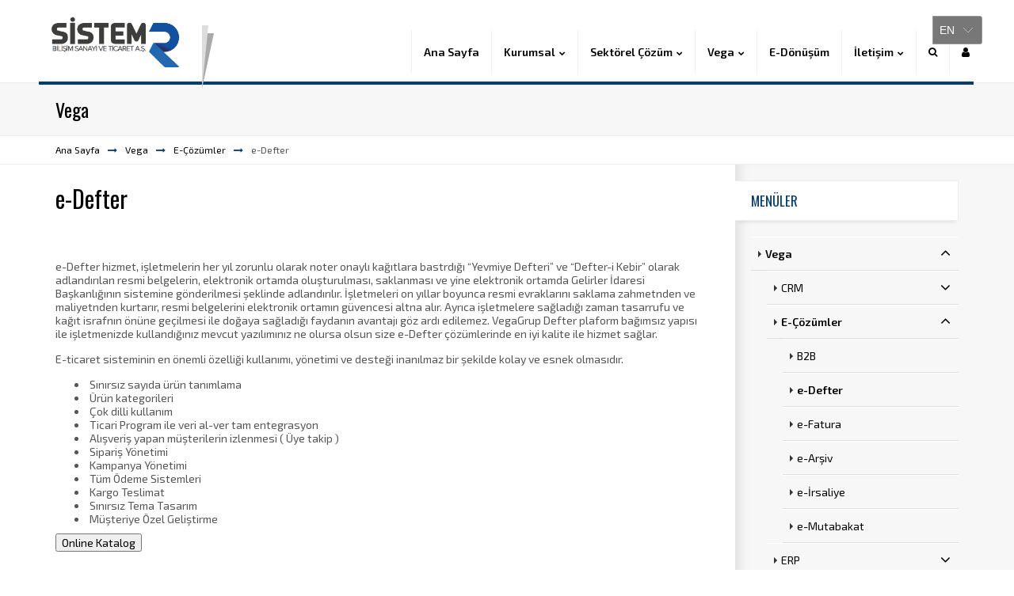

--- FILE ---
content_type: text/html; charset=utf-8
request_url: https://sistemr.com.tr/e-defter
body_size: 29695
content:
<!DOCTYPE html><html ng-app="newApp" ng-controller="MainCtrl" lang="tr"><head><meta charset="utf-8"><title>SistemR Vega Yazılım İstanbul Anadolu Dağıtıcısı e-Defter</title><meta name="description" content="SistemR Vega Yazılım İstanbul Anadolu Dağıtıcısı e-Defter"><meta name="keywords" content="SistemR Vega Yazılım İstanbul Anadolu Dağıtıcısı e-Defter"><meta name="author" content="sistemr.com.tr"><meta name="Language" content="Turkish"><meta http-equiv="Content-Language" content="tr-TR"><link rel="shortcut icon" href="/Upload/Dosyalar/resim-png/rikon-f88c7b19-7ede-40dd-9f14-d26f384b6a50.png" type="image/x-icon"><link rel="image_src" href="?width=750" type="image/jpeg"><link rel="apple-touch-icon" href="?width=750"><meta name="viewport" content="width=device-width, initial-scale=1, maximum-scale=1"><link href="https://fonts.googleapis.com/css?family=Oswald:100,300,400,500,700%7CExo+2:300,400,600,700,900&subset=latin,latin-ext" rel="stylesheet" type="text/css"><link rel="stylesheet" href="/App_Themes/Style.min.css"><link rel="stylesheet" href="/App_Themes/Tasarim2/css/assets.css"><link rel="stylesheet" href="/App_Themes/Tasarim2/Style.min.css"><link rel="stylesheet" href="/App_Themes/Tasarim2/css/light.css" id="theme_css"><link rel="stylesheet" href="/Upload/Renk.css" id="skin_css"><style type="text/css">.top-head .logo img {height: 69px;
}
.black-bg, footer .divider.centered:before, footer .divider.centered:after {background-color: #f5f5f5;
}
.page-title {padding: 10px 0;
}
.heading h4 {font-size: 17px;
}
.btn-gry-border, .gry-border, .top-bar-search, .breadcrumbs.style2, .breadcrumbs.style3, .filter-by.style5, .shop-item .item-box, .toolsBar select {border: 1px #f3f3f3 solid;
}
.shop-item {margin-bottom: 10px;
}
.mb-40 {margin-bottom: 5px !important;
}
.form-group {margin-bottom: 5px;}.btn {display: inline-block;padding: 5px 35px;
}
element.style {position: relative;overflow: hidden;width: auto;height: 100px;
}
.footer-top p.lg-txt {font-size: 22px;line-height: 27px;margin: 0;font-family: 'Oswald',sans-serif;font-weight: 200;
}
.heading h3, .heading h4 {font-size: 17px;line-height: 0;
}
.over-title-sm .slick-prev, .over-title-sm .slick-next {top: -47px;
}
.item-details {overflow: hidden;padding: 8px;position: relative;
}
body {font-family: "Exo 2",sans-serif;line-height: 1.25;-webkit-font-smoothing: antialiased;
}
.page-title h1 {margin: 0;font-size: 24px;
}
.page-title {padding: 5px 0;
}
.top-nav.with-icons>ul>li>a>span {line-height: 30px !important;padding-top: 20px;
}
.gry-bg, .gry-bar, .gry-bg .testimonials-bg:before, .gry-bg .testimonials-bg:after {background-color: #e4e4e4;
}.md-padding, .section {padding-top: 20px;padding-bottom: 80px;
}
h3, .h3 {font-size: 16px;
}
a, a:hover, a:focus, h1, h2, h3, h4, h5, h6, .sticky-nav .top-search > a, .sticky-nav .top-cart > a, .team-box.box-1 .team-socials .social-list li a, .top-nav .mega-menu .nav-tabs a:hover, .black-color {color: #000;
}
/* burası sayfa içi değişikliği için iframe eklenince geniş olsun diye .row {margin-right: -250px;margin-left: -250px;
}
*/
/* Alttaki  kısım sponsor logoların alt ve üst boşluklarını sıfırlar */
.pb-30 {padding-bottom: 0px !important;
}
.pt-30 {padding-top: 0px !important;
}
/* alttaki kısı slider oklarının yukarı aşağı inip çıkması için sponsor butonlar için */
.horizontal-slider .slick-prev, .horizontal-slider .slick-next, .vertical-slider .slick-prev, .vertical-slider .slick-next {top: -65px;}
.page-title {padding: 15px 0;
}/* üst başlıktaki butonların renklendirmesi */
.header-1.dark:not(.sticky-nav) .top-nav > ul > li > a > span:before, .header-1.dark:not(.sticky-nav) .logo, .skew-nav.dark > ul > li > a > span:before {background: #333;background: -webkit-gradient(left top, left bottom, color-stop(0%, #222), color-stop(15%, #333), color-stop(50%, #333), color-stop(82%, #222), color-stop(100%, #111));background: -webkit-linear-gradient(top, #222 0%, #333 15%, #333 50%, #222 82%, #111 100%);background: linear-gradient(to bottom, #727db3 0%, #6b5e5e 15%, #333 50%, #222 82%, #6f4545 100%);
}
/* burada ürünlerin font büyüklüğü vs. yapılıyor. */.item-title {margin: 0 0 10px;font-size: 14px;font-weight:100  ;text-align: center;position: relative;width: 98%;text-overflow: ellipsis;overflow: hidden;white-space: nowrap;
}
/* Dil seçeneği sağ üste  */
.yt-wrapper{ position: absolute !important;top:20px;right: 40px;
}.yt-servicelink{display: none !important;
}.yt-button_type_left{display: none !important;
}
/* Dil seçeneği sağ üste  */.header-2.boxed:not(.sticky-nav) > .container:not(.top-bar-cont), .header-2.boxed:not(.sticky-nav) .logo {border: 1px #ffffff solid;
}
/* referans kutusunun şekli */.post-item .post-content {display: contents;
}.blog-posts .post-item .post-image, .blog-single .post-item .details-img {background-color: #fff;
}/* anasayfadaki referansların altındaki yazının en soldan başlamasını sağlayan kod margin */
.post-item-rit {margin: 0 0 0 1px;padding: 0 1px 15px;
}</style></head><body><div class="page-loader"></div><div class="pageWrapper wide"><div class=""></div><header class="top-head header-2 boxed"><div class="container"><div class="logo"><a href="/"><img alt="Sistem R  Bilişim San. Tic. A.Ş." src="/Upload/Dosyalar/resim-png/logobilisim-a82e8d4e-7545-4ed1-9e6f-060aac86b231.png"></a></div><div class="responsive-nav"><nav class="top-nav light-sub"><ul><li><a target="_self" href="/" style="background-color:"><span>Ana Sayfa</span></a></li><li><a target="_self" style="background-color:"><span>Kurumsal</span></a><ul><li><a target="_self" href="/biz-kimiz" style="background-color:">Biz Kimiz</a></li><li><a target="_self" href="/is-dunyasinda-biz" style="background-color:">İş Dünyasında Biz</a></li><li><a target="_self" href="/vizyonumuz" style="background-color:">vizyonumuz</a></li><li><a target="_self" href="/blog" style="background-color:">Blog</a></li><li><a target="_self" href="/belgelerimiz" style="background-color:">Belgelerimiz</a></li></ul></li><li><a target="_self" style="background-color:"><span>Sektörel Çözüm</span></a><ul><li><a target="_self" href="/otvt-barkod-ekipmanlari" style="background-color:">OTVT Barkod Ekipmanları</a></li><li><a target="_self" href="/soguk-hava-and-urun-dolaplari" style="background-color:">Soğuk Hava & Ürün Dolapları</a></li><li><a target="_self" href="/dekorasyon-ve-mimarlik-hizmetleri" style="background-color:">Dekorasyon ve Mimarlık Hizmetleri</a></li><li><a target="_self" href="/ses-izolasyonu-ve-akustik" style="background-color:">Ses İzolasyonu ve Akustik</a></li><li><a target="_self" href="/market-ve-magaza-gereksinimleri" style="background-color:">Market ve Mağaza Gereksinimleri</a></li><li><a target="_self" href="/elektronik-raf-etiketi" style="background-color:">Elektronik Raf Etiketi</a></li><li><a target="_self" style="background-color:">Çözümlerimiz</a><ul><li><a target="_self" href="/vega-yazilim-cozumleri" style="background-color:">Vega Yazılım Çözümleri</a></li><li><a target="_self" href="/ozel-yazilim-cozumleri" style="background-color:">Özel Yazılım Çözümleri</a></li></ul></li><li><a target="_blank" style="background-color:">Sistemlerimiz</a><ul><li><a target="_self" href="/guvenlik-ve-alarm-sistemleri" style="background-color:">Güvenlik ve Alarm Sistemleri</a></li><li><a target="_self" href="/videowall-sistemleri" style="background-color:">Videowall Sistemleri</a></li><li><a target="_self" href="/biletleme-ve-gise-sistemleri" style="background-color:">Biletleme ve Gişe Sistemleri</a></li><li><a target="_self" href="/rfid-otomasyon-sistemleri" style="background-color:">RFID Otomasyon Sistemleri</a></li><li><a target="_self" href="/raf-sistemleri" style="background-color:">Raf Sistemleri</a></li><li><a target="_self" href="/havalandirma-ve-baca-sistemleri" style="background-color:">Havalandırma ve Baca Sistemleri</a></li><li><a target="_self" href="/klima-and-iklimlendirme-sistemleri" style="background-color:">Klima & İklimlendirme Sistemleri</a></li><li><a target="_self" href="/otomatik-kapi-sistemleri" style="background-color:">Otomatik Kapı Sistemleri</a></li></ul></li><li><a target="_self" style="background-color:">Elektronik Sektörü</a><ul><li><a target="_self" href="/elektronik-esya" style="background-color:">Elektronik Eşya</a></li><li><a target="_self" href="/gsm-magazalari" style="background-color:">GSM Mağazaları</a></li><li><a target="_self" href="/beyaz-esya-magazalari" style="background-color:">Beyaz Eşya Mağazaları</a></li></ul></li><li><a target="_self" style="background-color:">Gıda Sektörü</a><ul><li><a target="_self" href="/manavlar" style="background-color:">Manavlar</a></li><li><a target="_self" href="/pastane" style="background-color:">Pastane</a></li><li><a target="_self" href="/kuruyemis-aktar" style="background-color:">Kuruyemiş - Aktar</a></li><li><a target="_self" href="/market-and-sarkuteri" style="background-color:">Market & Şarküteri</a></li><li><a target="_self" href="/ith-mad-dagiticilari" style="background-color:">İth. Mad. Dağıtıcıları</a></li><li><a target="_self" href="/gazete-tekel-bayileri-bufe" style="background-color:">Gazete - Tekel Bayileri - Büfe</a></li></ul></li><li><a target="_self" style="background-color:">Giyim Konfeksiyon</a><ul><li><a target="_self" href="/ayakkabi-and-canta" style="background-color:">Ayakkabı & Çanta</a></li><li><a target="_self" href="/corap-camasir" style="background-color:">Çorap , Çamaşır</a></li><li><a target="_self" href="/konfeksiyon-and-hazir-giyim" style="background-color:">Konfeksiyon & Hazır Giyim</a></li><li><a target="_self" href="/spor-giyim-magazalari" style="background-color:">Spor Giyim Mağazaları</a></li><li><a target="_self" href="/tuhafiyeciler" style="background-color:">Tuhafiyeciler</a></li></ul></li><li><a target="_self" style="background-color:">Muhasebe</a><ul><li><a target="_self" href="/mali-musavirler" style="background-color:">Mali Müşavirler</a></li><li><a target="_self" href="/serbest-muhasebeciler" style="background-color:">Serbest Muhasebeciler</a></li></ul></li><li><a target="_self" style="background-color:">Lokanta - Restaurant</a><ul><li><a target="_self" href="/fast-food" style="background-color:">Fast Food</a></li><li><a target="_self" href="/lokantalar" style="background-color:">Lokantalar</a></li><li><a target="_self" href="/otoyol-dinlenme-tesisleri" style="background-color:">Otoyol Dinlenme Tesisleri</a></li><li><a target="_self" href="/pastaneler" style="background-color:">Pastaneler</a></li><li><a target="_self" href="/restorant-kafe-barlar" style="background-color:">Restorant Kafe Barlar</a></li></ul></li><li><a target="_self" style="background-color:">Otomotiv</a></li><li><a target="_self" style="background-color:">Üretim İşletmeleri</a><ul><li><a target="_self" href="/gida-uretim" style="background-color:">Gıda Üretim</a></li><li><a target="_self" href="/hali-and-kilim-uretim" style="background-color:">Halı & Kilim Üretim</a></li><li><a target="_self" href="/mobilya-uretim" style="background-color:">Mobilya Üretim</a></li><li><a target="_self" href="/tekstil-uretim" style="background-color:">Tekstil Üretim</a></li></ul></li><li><a target="_self" href="/sistemr-arac-takip-sistemleri" style="background-color:">SistemR Araç Takip Sistemleri</a></li><li><a target="_self" href="/sistemr-kisi-takip-sistemleri" style="background-color:">SistemR Kişi Takip Sistemleri</a></li><li><a target="_self" style="background-color:">Diğer Sektörler</a><ul><li><a target="_self" href="/tarim-ve-hayvancilik" style="background-color:">Tarım ve Hayvancılık</a></li><li><a target="_self" href="/hali-and-mobilya" style="background-color:">Halı & Mobilya</a></li><li><a target="_self" href="/saat-and-aksesuar" style="background-color:">Saat & Aksesuar</a></li><li><a target="_self" href="/kozmetik" style="background-color:">Kozmetik</a></li><li><a target="_self" href="/ev-tekstil-and-zuccaciye" style="background-color:">Ev Tekstil & Züccaciye</a></li><li><a target="_self" href="/kitap-kirtasiye-and-yayinevi" style="background-color:">Kitap Kırtasiye & Yayınevi</a></li><li><a target="_self" href="/insaat-and-yapi-malzemeleri" style="background-color:">İnşaat & Yapı Malzemeleri</a></li></ul></li></ul></li><li><a target="_self" style="background-color:"><span>Vega</span></a><ul><li><a target="_self" style="background-color:">CRM</a><ul><li><a target="_self" href="/vegacrm" style="background-color:">VegaCRM</a></li></ul></li><li><a target="_self" style="background-color:">E-Çözümler</a><ul><li><a target="_self" href="/b2b" style="background-color:">B2B</a></li><li><a target="_self" href="/e-defter" style="background-color:">e-Defter</a></li><li><a target="_self" href="/e-fatura" style="background-color:">e-Fatura</a></li><li><a target="_self" href="/e-arsiv" style="background-color:">e-Arşiv</a></li><li><a target="_self" href="/e-irsaliye" style="background-color:">e-İrsaliye</a></li><li><a target="_self" href="/e-mutabakat" style="background-color:">e-Mutabakat</a></li></ul></li><li><a target="_self" style="background-color:">ERP</a><ul><li><a target="_self" href="/arctos" style="background-color:">Arctos</a></li><li><a target="_self" href="/smart" style="background-color:">Smart</a></li><li><a target="_self" href="/vega-win" style="background-color:">Vega Win</a></li></ul></li><li><a target="_self" style="background-color:">İlaç Takip</a><ul><li><a target="_self" href="/ilac-takip-sistemi" style="background-color:">İlaç Takip Sistemi</a></li><li><a target="_self" href="/tarim-ilaclama-takip-sistemi" style="background-color:">Tarım İlaçlama Takip Sistemi</a></li></ul></li><li><a target="_self" href="/oto-plaza" style="background-color:">Oto Plaza</a></li><li><a target="_self" style="background-color:">Perakende</a><ul><li><a target="_self" href="/faster-pos" style="background-color:">Faster Pos</a></li><li><a target="_self" href="/vega-one" style="background-color:">Vega ONE 2</a></li><li><a target="_self" href="/shopstar" style="background-color:">Shopstar</a></li></ul></li><li><a target="_self" style="background-color:">Raporlar</a><ul><li><a target="_self" href="/vega-rs" style="background-color:">Vega RS</a></li><li><a target="_self" href="/cube" style="background-color:">Cube</a></li><li><a target="_self" href="/ers" style="background-color:">ERS</a></li></ul></li><li><a target="_self" style="background-color:">Restorant</a><ul><li><a target="_self" href="/vega-sefim" style="background-color:">Vega Şefim</a></li><li><a target="_self" href="/vegarson" style="background-color:">VeGarson</a></li><li><a target="_self" href="/dijital-menu" style="background-color:">Dijital Menü</a></li></ul></li><li><a target="_self" style="background-color:">Saha Satış</a><ul><li><a target="_self" href="/armada-sicak-satis" style="background-color:">Armada</a></li><li><a target="_self" href="/korvet" style="background-color:">Korvet</a></li></ul></li><li><a target="_self" style="background-color:">Üretim</a><ul><li><a target="_self" href="/lotiz-uretim" style="background-color:">Lotiz</a></li><li><a target="_self" href="/uretim" style="background-color:">Üretim</a></li><li><a target="_self" href="/varyant-uretim" style="background-color:">Varyant Üretim</a></li></ul></li><li><a target="_self" style="background-color:">Diğer Uygulamalar</a><ul><li><a target="_self" href="/alo-taksi" style="background-color:">Alo Taksi</a></li><li><a target="_self" href="/cloud-9-bulut-yedekleme" style="background-color:">Cloud 9 Bulut Yedekleme</a></li><li><a target="_self" href="/lyra" style="background-color:">Lyra</a></li><li><a target="_self" href="/mykuafor" style="background-color:">MyKuaför</a></li><li><a target="_self" href="/vega-convert" style="background-color:">Vega Convert</a></li><li><a target="_self" href="/vega-orderman" style="background-color:">Vega Orderman</a></li><li><a target="_self" href="/ozel-cozumler" style="background-color:">Özel Çözümler</a></li></ul></li></ul></li><li><a target="_self" href="/e-donusum" style="background-color:"><span>E-Dönüşüm</span></a></li><li><a target="_self" style="background-color:"><span>İletişim</span></a><ul><li><a target="_self" href="/bize-ulasin" style="background-color:">Bize Ulaşın</a></li><li><a target="_self" href="/demo-talep-formu" style="background-color:">Demo Talep Formu</a></li><li><a target="_self" href="/yetkili-satici-siparis" style="background-color:">Yetkili Satıcı Sipariş</a></li><li><a target="_self" href="/online-servis-talebi" style="background-color:">Online Servis Talebi</a></li><li><a target="_self" href="/insan-kaynaklari-basvuru-formu" style="background-color:">İnsan Kaynakları Başvuru Formu</a></li></ul></li></ul></nav><div class="f-right"><div class="top-search "><a href="#" class=""><span class="fa fa-search"></span></a><div class="search-box"><form action="/Arama/Yap" method="post"> <input type="text" name="aranan" placeHolder="Arama Yap..."></form> </div></div><div class="top-cart "><a href="#" class=""><span class="fa fa-user"></span></a><div class="cart-box main-border"><div class="row"><div class="col-md-12" ng-if="!user.isim"><button type="button" class="btn btn-success btn-block" ui-sref="girisyap"><fa name="user"></fa><span class="ml-10">Giriş Yap</span></button><button type="button" class="btn btn-info btn-block" ui-sref="yenikayit"><fa name="user-plus"></fa><span class="ml-10">Yeni Kayıt</span></button><button type="button" class="btn btn-danger btn-block" ui-sref="sifreneydi"><fa name="user-times"></fa><span class="ml-10">Şifrem Neydi?</span></button></div><div class="col-md-12" ng-if="user.isim"><div class="img-thumbnail"><img ng-src="{{user.resim}}" alt="{{user.isim}} {{user.soyisim}}" /></div></div><div class="col-md-12" ng-if="user.isim"><ul class="custom-list style2"><li>Merhaba: <strong>{{user.isim}} {{user.soyisim}}</strong></li><li>{{user.sehir}} {{user.meslek}}</li><li ng-if="panel"><a ui-sref="faturalar">Siparişlerim</a></li><li><a ui-sref="bilgilerim">Bilgilerim</a></li><li><a href="/{{user.uzanti}}">Profilim</a></li><li><a href="javascript:;" ng-click="Cikis()">&#199;ıkış Yap</a></li></ul></div></div></div></div></div></div></div></header><div class="dheader"></div><div class="pageContent "><div ui-view></div><div ng-style="{'display':viewbody?'block':'none'}"><div class="page-title"><div class="container"><h1>Vega</h1></div></div><div class="breadcrumbs t-left"><div class="container"><a href="/">Ana Sayfa</a><i class="fa fa-long-arrow-right main-color"></i><a href="/">Vega</a><i class="fa fa-long-arrow-right main-color"></i><a href="/">E-&#199;&#246;z&#252;mler</a><i class="fa fa-long-arrow-right main-color"></i><span>e-Defter</span></div></div><div class="container"><div class="row row-eq-height"><div class="col-md-9 md-padding main-content"><div class="blog-single"><div class="post-item"><article class="post-content"><div class="post-info-container"><div class="post-info"><h2>e-Defter</h2><ul class="post-meta"></ul></div></div><p>e-Defter hizmet, işletmelerin her yıl zorunlu olarak noter onaylı kağıtlara bastrdığı “Yevmiye Defteri” ve “Defter-i Kebir” olarak adlandırılan resmi belgelerin, elektronik ortamda oluşturulması, saklanması ve yine elektronik ortamda Gelirler İdaresi Başkanlığının sistemine gönderilmesi şeklinde adlandırılır. İşletmeleri on yıllar boyunca resmi evraklarını saklama zahmetnden ve maliyetnden kurtarır, resmi belgelerini elektronik ortamın güvencesi altna alır. Ayrıca işletmelere sağladığı zaman tasarrufu ve kağıt israfnın önüne geçilmesi ile doğaya sağladığı faydanın avantajı göz ardı edilemez. VegaGrup Defter plaform bağımsız yapısı ile işletmenizde kullandığınız mevcut yazılımınız ne olursa olsun size e-Defter çözümlerinde en iyi kalite ile hizmet sağlar.</p><p>E-ticaret sisteminin en önemli özelliği kullanımı, yönetimi ve desteği inanılmaz bir şekilde kolay ve esnek olmasıdır.</p><ul><li>&nbsp;Sınırsız sayıda ürün tanımlama</li><li>&nbsp;Ürün kategorileri</li><li>&nbsp;Çok dilli kullanım</li><li>&nbsp;Ticari Program ile veri al-ver tam entegrasyon</li><li>&nbsp;Alışveriş yapan müşterilerin izlenmesi ( Üye takip )</li><li>&nbsp;Sipariş Yönetimi</li><li>&nbsp;Kampanya Yönetimi</li><li>&nbsp;Tüm Ödeme Sistemleri</li><li>&nbsp;Kargo Teslimat</li><li>&nbsp;Sınırsız Tema Tasarım</li><li>&nbsp;Müşteriye Özel Geliştirme</li></ul><p><a href="/Upload/Dosyalar/sistemr_katalog/edonusum/edonusum.html" target="_blank"><input alt="SistemR eDönüşüm Katalog" id="Katalog" name="SistemR e-Dönüşüm Katalog" type="button" value="Online Katalog" /></a></p><div class="row"></div><div class="post-tools"><div class="post-tags"><i class="fa fa-tags"></i><span class="main-color"><strong>Etiketler:</strong></span><a href="/Arama/Tag/SistemR%20Vega%20Yaz%C4%B1l%C4%B1m%20%C4%B0stanbul%20Anadolu%20Da%C4%9F%C4%B1t%C4%B1c%C4%B1s%C4%B1%20e-Defter">SistemR Vega Yazılım İstanbul Anadolu Dağıtıcısı e-Defter</a>, </div><div class="share-post"><div class="f-left m-t-2 custom-font font-15 main-color">Paylaş:</div><div class="f-right" id="share_btns" data-easyshare data-easyshare-url=""><button class="facebook" data-easyshare-button="facebook"><span class="fa fa-facebook"></span><span class="share_num" data-easyshare-button-count="facebook"></span></button><button class="twitter" data-easyshare-button="twitter" data-easyshare-tweet-text=""><span class="fa fa-twitter"></span><span class="share_num" data-easyshare-button-count="twitter"></span></button><button class="googleplus" data-easyshare-button="google"><span class="fa fa-google-plus"></span><span class="share_num" data-easyshare-button-count="google"></span></button><button class="linkedin" data-easyshare-button="linkedin"><span class="fa fa-linkedin"></span><span class="share_num" data-easyshare-button-count="linkedin"></span></button><button class="pinterest" data-easyshare-button="pinterest"><span class="fa fa-pinterest-p"></span><span class="share_num" data-easyshare-button-count="pinterest"></span></button><button class="xing" data-easyshare-button="xing"><span class="fa fa-xing"></span><span class="share_num" data-easyshare-button-count="xing"></span></button><button class="total-shrs" data-easyshare-button="total"><span data-easyshare-total-count>0</span><span class="share_num">Shares</span></button><div data-easyshare-loader>Loading...</div></div></div></div></article></div></div></div><div class="col-md-3 md-padding sidebar"><div class="sidebar-widgets"><ul><li class="widget widget-categories"><h4 class="widget-title"><span class="main-color">Men&#252;ler</span></h4><div class="widget-content"><ul class="kategoriler"><li class=""><a title="Vega"> Vega <i></i></a><ul class=""><li class=""><a title="CRM"> CRM <i></i></a><ul class=""><li class=""><a href="/vegacrm" title="VegaCRM"> VegaCRM </a></li></ul></li><li class=""><a title="E-&#199;&#246;z&#252;mler"> E-&#199;&#246;z&#252;mler <i></i></a><ul class=""><li class=""><a href="/b2b" title="B2B"> B2B </a></li><li class="active"><a href="/e-defter" title="e-Defter"> e-Defter </a></li><li class=""><a href="/e-fatura" title="e-Fatura"> e-Fatura </a></li><li class=""><a href="/e-arsiv" title="e-Arşiv"> e-Arşiv </a></li><li class=""><a href="/e-irsaliye" title="e-İrsaliye"> e-İrsaliye </a></li><li class=""><a href="/e-mutabakat" title="e-Mutabakat"> e-Mutabakat </a></li></ul></li><li class=""><a title="ERP"> ERP <i></i></a><ul class=""><li class=""><a href="/arctos" title="Arctos"> Arctos </a></li><li class=""><a href="/smart" title="Smart"> Smart </a></li><li class=""><a href="/vega-win" title="Vega Win"> Vega Win </a></li></ul></li><li class=""><a title="İla&#231; Takip"> İla&#231; Takip <i></i></a><ul class=""><li class=""><a href="/ilac-takip-sistemi" title="İla&#231; Takip Sistemi"> İla&#231; Takip Sistemi </a></li><li class=""><a href="/tarim-ilaclama-takip-sistemi" title="Tarım İla&#231;lama Takip Sistemi"> Tarım İla&#231;lama Takip Sist… </a></li></ul></li><li class=""><a href="/oto-plaza" title="Oto Plaza"> Oto Plaza </a></li><li class=""><a title="Perakende"> Perakende <i></i></a><ul class=""><li class=""><a href="/faster-pos" title="Faster Pos"> Faster Pos </a></li><li class=""><a href="/vega-one" title="Vega ONE 2"> Vega ONE 2 </a></li><li class=""><a href="/shopstar" title="Shopstar"> Shopstar </a></li></ul></li><li class=""><a title="Raporlar"> Raporlar <i></i></a><ul class=""><li class=""><a href="/vega-rs" title="Vega RS"> Vega RS </a></li><li class=""><a href="/cube" title="Cube"> Cube </a></li><li class=""><a href="/ers" title="ERS"> ERS </a></li></ul></li><li class=""><a title="Restorant"> Restorant <i></i></a><ul class=""><li class=""><a href="/vega-sefim" title="Vega Şefim"> Vega Şefim </a></li><li class=""><a href="/vegarson" title="VeGarson"> VeGarson </a></li><li class=""><a href="/dijital-menu" title="Dijital Men&#252;"> Dijital Men&#252; </a></li></ul></li><li class=""><a title="Saha Satış"> Saha Satış <i></i></a><ul class=""><li class=""><a href="/armada-sicak-satis" title="Armada"> Armada </a></li><li class=""><a href="/korvet" title="Korvet"> Korvet </a></li></ul></li><li class=""><a title="&#220;retim"> &#220;retim <i></i></a><ul class=""><li class=""><a href="/lotiz-uretim" title="Lotiz"> Lotiz </a></li><li class=""><a href="/uretim" title="&#220;retim"> &#220;retim </a></li><li class=""><a href="/varyant-uretim" title="Varyant &#220;retim"> Varyant &#220;retim </a></li></ul></li><li class=""><a title="Diğer Uygulamalar"> Diğer Uygulamalar <i></i></a><ul class=""><li class=""><a href="/alo-taksi" title="Alo Taksi"> Alo Taksi </a></li><li class=""><a href="/cloud-9-bulut-yedekleme" title="Cloud 9 Bulut Yedekleme"> Cloud 9 Bulut Yedekleme </a></li><li class=""><a href="/lyra" title="Lyra"> Lyra </a></li><li class=""><a href="/mykuafor" title="MyKuaf&#246;r"> MyKuaf&#246;r </a></li><li class=""><a href="/vega-convert" title="Vega Convert"> Vega Convert </a></li><li class=""><a href="/vega-orderman" title="Vega Orderman"> Vega Orderman </a></li><li class=""><a href="/ozel-cozumler" title="&#214;zel &#199;&#246;z&#252;mler"> &#214;zel &#199;&#246;z&#252;mler </a></li></ul></li></ul></li></ul></div></li></ul></div></div></div></div></div></div><footer id="footWrapper" class="light"><div class="footer-top main-bg"><div class="container"><p class="lg-txt t-center xs-padding font-30">Sistem R  Bilişim San. Tic. A.Ş.</p></div></div><div class="footer-middle"><div class="container"><div class="row"><div class="col-md-4 first"><h3>Bizi Takip Et</h3><div class="social-list half-icons"><a target="_blank" href="https://twitter.com"><i class="fa fa-twitter ic-twitter ic-colored sm-icon"></i><span>Twitter</span></a><a target="_blank" href="https://www.facebook.com/sistemrbilisim/"><i class="fa fa-facebook ic-facebook ic-colored sm-icon"></i><span>Facebook</span></a><a target="_blank" href="https://youtube.com/@MrRizaucgul"><i class="fa fa-youtube ic-youtube ic-colored sm-icon"></i><span>Youtube</span></a><a target="_blank" href="https://plus.google.com/117870774384330640103"><i class="fa fa-google-plus ic-plus ic-colored sm-icon"></i><span>Google</span></a></div></div><div class="col-md-4"><h3>Hakkımızda</h3><p>SistemR Bilişim San.Tic.A.Ş. 
Vega Yazılım İstanbul B&#246;lge Ana Dağıtıcısı.</p></div><div class="col-md-4 last contact-widget"><h3>İletişim</h3><ul class="details"><li><i class="fa fa-map-marker"></i><span>Atakent Mah. Atakan Caddesi,No:34/A, &#220;mraniye / İstanbul, 34760&#160;&#220;mraniye</span></li><li><i class="fa fa-envelope"></i><span>rizaucgul@gmail.com</span></li><li><i class="fa fa-phone"></i><span>+90 532 256 78 87</span></li></ul></div></div></div></div><div class="footer-bottom"><div class="container"><div class="row"><div class="copyrights t-center">Copyright &#169; 2019 -SistemR Bilişim</div></div></div></div></footer></div><div class="modal fade" id="aModal"><div class="modal-dialog"><div class="modal-content" id="content1" ui-view="modal1"></div><div class="modal-content" id="content2" ui-view="modal2" style="display:none"></div><div class="modal-content" id="content3" ui-view="modal3" style="display:none"></div></div></div><a id="to-top" href="#"><span class="fa fa fa-angle-up"></span></a><script src="//maps.googleapis.com/maps/api/js?key=sistem barkod otomasyon bilişim market vega şefim pos yazarkasa istanbul yazılım sistemr.com.tr"></script><script type="text/javascript">var $theme = 'light', $skin = 'default', $layout = 'wide', $bodyclass = 'bg10', $rtl = '0', $loadin = '0', $loaderStyle = 'circles', $sticky = '1', $totop = '1';</script><script type="text/javascript" src="/App_Themes/Script.min.js"></script><script type="text/javascript" src="/App_Themes/Tasarim2/Views.js"></script><script type="text/javascript" src="/App_Themes/Tasarim2/Script.min.js"></script><div id="ytWidget"></div><script src="https://translate.yandex.net/website-widget/v1/widget.js?widgetId=ytWidget&pageLang=tr&widgetTheme=dark&autoMode=false" type="text/javascript"></script>
<!-- Global site tag (gtag.js) - Google Analytics -->
<script async src="https://www.googletagmanager.com/gtag/js?id=UA-104231347-2">
</script>
<script>window.dataLayer = window.dataLayer || [];function gtag(){dataLayer.push(arguments);}gtag('js', new Date());gtag('config', 'UA-104231347-2');
</script>
<script type="text/javascript"></script></body></html>

--- FILE ---
content_type: text/html; charset=utf-8
request_url: https://sistemr.com.tr/SiteDurum/Paylas?url=https%3A%2F%2Fsistemr.com.tr%2Fe-defter&http=false&https=false&counts%5Bfacebook%5D=1&counts%5Btwitter%5D=1&counts%5Bgoogle%5D=1&counts%5Blinkedin%5D=1&counts%5Bpinterest%5D=1&counts%5Bxing%5D=1
body_size: 1553
content:
<div class="f-right" id="share_btns" data-easyshare data-easyshare-url="">
    <button class="facebook" data-easyshare-button="facebook">
        <span class="fa fa-facebook"></span>
        <span class="share_num" data-easyshare-button-count="facebook"></span>
    </button>
    <button class="twitter" data-easyshare-button="twitter" data-easyshare-tweet-text="">
        <span class="fa fa-twitter"></span>
        <span class="share_num" data-easyshare-button-count="twitter"></span>
    </button>
    <button class="googleplus" data-easyshare-button="google">
        <span class="fa fa-google-plus"></span>
        <span class="share_num" data-easyshare-button-count="google"></span>
    </button>
    <button class="linkedin" data-easyshare-button="linkedin">
        <span class="fa fa-linkedin"></span>
        <span class="share_num" data-easyshare-button-count="linkedin"></span>
    </button>
    <button class="pinterest" data-easyshare-button="pinterest">
        <span class="fa fa-pinterest-p"></span>
        <span class="share_num" data-easyshare-button-count="pinterest"></span>
    </button>
    <button class="xing" data-easyshare-button="xing">
        <span class="fa fa-xing"></span>
        <span class="share_num" data-easyshare-button-count="xing"></span>
    </button>
    <button class="total-shrs" data-easyshare-button="total">
        <span data-easyshare-total-count>0</span>
        <span class="share_num">Shares</span>
    </button>
    <div data-easyshare-loader>Loading...</div>
</div>

--- FILE ---
content_type: text/css
request_url: https://sistemr.com.tr/Upload/Renk.css
body_size: 6940
content:
a:hover,.main-color,.testimonials-bg:before, .testimonials-bg:after,.post-item:hover .post-content h4 a,.top-head.transparent .top-nav > ul > li.selected > a,.side-nav li.dl-back a,.side-nav ul li.selected > a,.tags li:hover a,
.accordion h5.acc-head a:not(.collapsed),.icon-box.lg-icon:hover i:before,.widget_menu ul li.selected a,.TweetAuthor a,.section-bullets li.active a,.filter-by.style5 ul li.selected a span{
	color:rgba(6,61,112,1)
}
.main-color-import{
	color:rgba(6,61,112,1) !important
}

.main-bg,.top-nav ul li li,.header-2 .top-nav > ul > li.selected > a,.header-2 > .container:before,.sticky-nav .top-nav > ul > li.selected > a,.head-border,.top-head.header-2 .top-nav > ul > li > a:before,.social-list-empty li a:after,
.sticky-nav .top-nav > ul > li:hover > a,.heading:after,ul.social-list li a.main-bg:after,.steps-1 i:after,.responsive-menu > ul,.testimonials-1 .testimonials-img:before,.testimonials-1 .testimonials-img:after,.center-v-menu ul li:hover a,.center-v-menu ul li.active a,
.center-v-menu ul li.active a:focus,.rect-angles:before,.rect-angles:after,.rect-angles span:before,.rect-angles span:after,.pricing-tbl:not(.style-2).selected,.pricing-tbl:not(.style-2):hover,.main-border.btn-outlined:hover,.top-head.minimal .top-nav > ul > li:hover > a,.steps-2 .step-title:after,
.top-head.minimal .top-nav > ul > li.selected > a,.slick-dots li.slick-active button,.pagination>.active>a, .pagination>.active>a:focus, .pagination>.active>a:hover, .pagination>.active>span, .top-head.box-head .top-nav > ul > li >a:before,
.pagination>.active>span:focus,.pagination>.active>span:hover,.tabs.bg-color .nav-tabs>li.active>a,.icon-bg.dark-bg:after,.icon-border.dark-bg:after,.accordion.shadowed h5.acc-head a:not(.collapsed),.tabs.bottom-border .nav-tabs>li.active>a:after,
.icon-boxes-1 [class*="col-md-"]:before,.icon-boxes-1 [class*="col-md-"]:after,.filter-by.style2 ul li.selected a span,.filter-by.style3 ul li.selected a span,.filter-by.style4 ul li.selected a span,
.list-grid a.selected,.heading.main .head-sep:before,.heading.main .head-sep:after,.slick-prev:hover, .slick-next:hover,#to-top:hover,.swiper-button:hover,.section-bullets li.active a:after,.top-head.box-head.light-head > .container:before,
.top-head.box-head.dark-head > .container:before,.on-sale-inner{
	background-color:rgba(6,61,112,1);
	color:#fff
}

.main-border,.team-box.box-1:hover .team-img,.side-nav li.dl-back a,.light-sub.top-nav ul li ul,.dark-sub.top-nav ul li ul,.tags li:hover a,.pagination>.active>a, .pagination>.active>a:focus, .pagination>.active>a:hover, 
.pagination>.active>span, .pagination>.active>span:focus, .pagination>.active>span:hover,.accordion.colored.bottom-border h5.acc-head a,.tabs.bg-color .nav-tabs>li.active>a,.tabs.bottom.bg-color .nav-tabs, .tabs.bottom.bg-color .nav-tabs>li.active>a,
.center-v-menu ul li.active a,.heading.style4,.form-control:focus{
	border-color:rgba(6,61,112,1)
}
.tabs.top-border .nav-tabs>li.active>a,.heading.style3:before, .tabs.top-border .nav-tabs>li.active>a:focus, .tabs.top-border .nav-tabs>li.active>a:hover,.bo_ribbon.bottom:before,.bo_ribbon.bottom:after,.top-nav ul li ul li:first-child,.top-nav .mega-menu .mega-content{
	border-top-color:rgba(6,61,112,1)
}
.tabs.bottom.top-border .nav-tabs>li.active>a, .tabs.bottom.top-border .nav-tabs>li.active>a:focus, .tabs.bottom.top-border .nav-tabs>li.active>a:hover,.tabs.bg-color .nav-tabs,.tabs.bg-color .nav-tabs>li.active>a,.bo_ribbon.top:before,.bo_ribbon.top:after,
.accordion h5.acc-head a:not(.collapsed),.pagination.style2 > li > a, .pagination.style2 > li > span,.pagination.style3 > li > a, .pagination.style3 > li > span,.filter-by.style2,.filter-by.style3 ul,.toolsBar{
	border-bottom-color:rgba(6,61,112,1)
}
.bo_ribbon.right:before,.bo_ribbon.right:after,.heading.main .head-sep u:before{
	border-left-color:rgba(6,61,112,1)
}
.bo_ribbon.left:before,.bo_ribbon.left:after,.heading.main .head-sep u:after{
	border-right-color:rgba(6,61,112,1)
}

.steps-1 h4:after{
	border-left: 1px rgba(6,61,112,1) dashed;
}
.icon-box-2 .icon-desc.main-bg:after,.icon-box-3 .icon-desc.main-bg:before,.p-style3 figure .icon-links a:after{
	border-color: rgba(6,61,112,1) transparent transparent transparent;
}
.breadcrumbs.style2 a.main-bg:before{
	border-color: transparent transparent transparent rgba(6,61,112,1);
}
.p-style3 figure .icon-links a.zoom:after{
	border-color: transparent transparent rgba(6,61,112,1) transparent;
}
.team-box.box-1 .team-socials:after{
	box-shadow: inset 0 -50px 0 0 rgba(6,61,112,1);
	color:#fff
}
.social-list li a.main-bg {
    box-shadow: inset 0 0 0 1px rgba(6,61,112,1);
}

.header-1:not(.sticky-nav) .top-nav > ul > li:hover > a > span:before,.skew-nav > ul > li:hover > a > span:before,.skew-nav > ul > li.selected > a > span:before,.header-1:not(.sticky-nav) .top-nav > ul > li.selected > a > span:before,
.header-1:not(.sticky-nav) .top-search:after,.header-1:not(.sticky-nav) .top-cart:after,.main-gradient{
	background: -webkit-linear-gradient(top, rgba(0, 0, 0, 0) 0%, rgba(0, 0, 0, 0) 86%, rgba(0, 0, 0, 0.27) 100%);
	background: linear-gradient(to bottom, rgba(0, 0, 0, 0) 0%, rgba(0, 0, 0, 0) 86%, rgba(0, 0, 0, 0.27) 100%);
	background-color: rgba(6,61,112,1);
}
.btn.main-bg.btn-3d:hover{
	-webkit-box-shadow:0 4px 0 rgba(6,61,112,1);
	box-shadow:0 4px 0 rgba(6,61,112,1);
}
.icon-box-1 .box-number span.count-title:after{
	background: -webkit-linear-gradient(left, rgba(0, 0, 0, 0.46) 0%, rgba(0, 0, 0, 0.14) 5%, rgba(0, 0, 0, 0.0) 9%, rgba(0, 0, 0, 0.13) 95%, rgba(0, 0, 0, 0.5) 100%);
	background: linear-gradient(to right, rgba(0, 0, 0, 0.46) 0%, rgba(0, 0, 0, 0.14) 5%, rgba(0, 0, 0, 0) 9%, rgba(0, 0, 0, 0.13) 95%, rgba(0, 0, 0, 0.5) 100%);
	background-color: rgba(6,61,112,1);
}





/*
------------- Darker Color ----------------- */
.btn.main-bg.btn-3d{
	-webkit-box-shadow:0 4px 0 rgba(-34,21,72,1);
	box-shadow:0 4px 0 rgba(-34,21,72,1);
}
.darker-color,.team-box.box-1 .team-socials li a:hover,.btn.main-bg:hover,.footer-top .skew-btn:hover{
	background-color: rgba(-34,21,72,1);
	color:#fff
}
.header-1.skew .top-nav > ul > li:hover > a:before,.skew-nav > ul > li:hover > a:before, .header-1.skew .top-nav > ul > li.selected > a:before,.skew-nav > ul > li.selected > a:before, .header-1.skew .top-search > a:before, .header-1.skew .top-cart:before{
	border-color: rgba(-34,21,72,1) transparent transparent transparent;
}
.header-1.skew .top-search:before, .header-1.skew .top-cart > a:before,.footer-top .skew-btn:after,.skew-nav > ul > li:hover > a:after,.skew-nav > ul > li.selected > a:after{
	border-color: transparent transparent rgba(-34,21,72,1) transparent;
}
.icon-boxes-1:before{
	border-color: transparent rgba(-34,21,72,1) transparent transparent;
}
.icon-boxes-1:after{
	border-color: transparent transparent transparent rgba(-34,21,72,1);
}

--- FILE ---
content_type: application/javascript
request_url: https://sistemr.com.tr/App_Themes/Tasarim2/Script.min.js
body_size: 349001
content:
function mapgetir(n,t,i){setTimeout(function(){var e=new google.maps.LatLng(n,t),o=new google.maps.MarkerImage("/Content/images/kirmizi.png",new google.maps.Size(50,42),new google.maps.Point(0,0),new google.maps.Point(12,42)),s={zoom:i,center:e,mapTypeId:google.maps.MapTypeId.HYBRID,streetViewControl:!0},u=new google.maps.Map(document.getElementById("onizleme"),s),r=new google.maps.Marker({position:e,map:u,draggable:!0,icon:o,title:"Buradayız"}),f=new google.maps.Geocoder;angular.element("#isim").autocomplete({source:function(n,t){f.geocode({address:n.term},function(n){t($.map(n,function(n){return{label:n.formatted_address,value:n.formatted_address,latitude:n.geometry.location.lat(),longitude:n.geometry.location.lng()}}))})},select:function(n,t){angular.element("#video").val(t.item.latitude+","+t.item.longitude+","+i);var f=new google.maps.LatLng(t.item.latitude,t.item.longitude);r.setPosition(f);u.setCenter(f)}});google.maps.event.addListener(r,"drag",function(){f.geocode({latLng:r.getPosition()},function(n,t){t===google.maps.GeocoderStatus.OK&&n[0]&&(angular.element("#isim").val(n[0].formatted_address),angular.element("#video").val(r.getPosition().lat()+","+r.getPosition().lng()+","+u.getZoom()))})});google.maps.event.addListener(u,"zoom_changed",function(){f.geocode({latLng:r.getPosition()},function(n,t){t===google.maps.GeocoderStatus.OK&&n[0]&&(angular.element("#isim").val(n[0].formatted_address),angular.element("#video").val(r.getPosition().lat()+","+r.getPosition().lng()+","+u.getZoom()),i=u.getZoom())})});google.maps.event.addListener(r,"click",function(){f.geocode({latLng:r.getPosition()},function(n,t){t===google.maps.GeocoderStatus.OK&&n[0]&&new google.maps.InfoWindow({content:n[0].formatted_address}).open(u,r)})})},1e3)}var ssc_uniqueID,ischrome,kyco;$(function(){$(".ccSlider").ccSlider({container:!0,loader:!0})});$.fn.extend({animateCss:function(n){this.addClass("animated "+n).one("webkitAnimationEnd mozAnimationEnd MSAnimationEnd oanimationend animationend",function(){$(this).removeClass("animated "+n)})},animateCssIn:function(n,t){this.addClass("animated "+n).one("webkitAnimationEnd mozAnimationEnd MSAnimationEnd oanimationend animationend",function(){$(this).removeClass("animated "+n).rotate({angle:0,duration:1e3,animateTo:t.rotate})})},animateCssOut:function(n){this.addClass("animated "+n).one("webkitAnimationEnd mozAnimationEnd MSAnimationEnd oanimationend animationend",function(){$(this).removeClass("animated "+n).hide()})}});$.fn.VideoSil=function(){return this.each(function(){$(this).find("iframe").each(function(){var n=$(this).parent(),t=$("<i/>").addClass("fa fa-play-circle-o").css({top:"45%",left:"45%",width:"10%",height:"10%","font-size":"40px",position:"absolute",color:"#ffffff",cursor:"pointer","text-shadow":"2px 2px 5px #171515"});n.html(t)})})};$.fn.ccSlider=function(n){return n=$.extend({type:"standart",preview:5,loader:!1,container:!1,sliderLeft:"fa fa-chevron-left",sliderRight:"fa fa-chevron-right"},n),this.each(function(){function v(e,o){i=setInterval(function(){var s,h,c;for(r=e?(r+1)%w:r,s=f[r],l=s.animMs,n.type==="standart"?(t.children("."+n.type).children("i").removeClass("fa-circle"),t.children("."+n.type).children("i").eq(r).addClass("fa-circle")):(n.type==="yuvarlak"||n.type==="kare")&&(t.children("."+n.type).children("div").children("div").css({"border-color":"#b1b1b1"}),t.children("."+n.type).children("div").children("div").eq(r).css({"border-color":"#ffffff"})),n.container?u.hide().children(".container").children().hide():u.hide().children().hide(),u.eq(r).show().animateCss(s.animIn),h=0;h<o.length;h++)window.clearTimeout(o[h]);c=ft.filter(function(n){return n.sldId===s.Id});$.each(c,function(t,i){n.container?(u.children().children('[data-id="'+i.Id+'"]').removeClass(i.animIn+" "+i.animOut+" animated"),o.push(window.setTimeout(function(){u.children().children('[data-id="'+i.Id+'"]').show().fitText(i.font).animateCssIn(i.animIn,i)},i.basla)),i.bitir-i.basla>0&&o.push(window.setTimeout(function(){u.children().children('[data-id="'+i.Id+'"]').animateCssOut(i.animOut)},i.bitir))):(u.children('[data-id="'+i.Id+'"]').removeClass(i.animIn+" "+i.animOut+" animated"),o.push(window.setTimeout(function(){u.children('[data-id="'+i.Id+'"]').show().fitText(i.font).animateCssIn(i.animIn,i)},i.basla)),i.bitir-i.basla>0&&o.push(window.setTimeout(function(){u.children('[data-id="'+i.Id+'"]').animateCssOut(i.animOut)},i.bitir)))});n.loader&&t.children(".loader").animate({width:"0%"},500).animate({width:"100%"},l-500).css({"background-color":s.renk});i=clearInterval(i);p>1&&v(!0,o)},l)}var f=[],ft=[],t=$(this),u=t.children("ul").children("li"),p=u.length,nt,b,tt,k,it,d,rt,g,ut;u.each(function(t){var i=$(this),r=i.data("item");f.push(r);t===0&&(n.type=r.animTp,(r.animTp==="yuvarlak"||r.animTp==="kare")&&(n.preview=15));i.css({background:"url("+r.resim+") no-repeat center center","-webkit-background-size":"cover","-moz-background-size":"cover","-o-background-size":"cover","background-size":"cover"}).removeAttr("data-item");n.container&&i.append($("<div/>").addClass("container"));i.children("object").each(function(){var h=$(this),t=h.data("obje"),u,f,r,c,e,o,s;ft.push(t);t.isim==="Buton"?(u=$("<a/>").attr("data-id",t.Id).attr("href",t.adres).attr("target",t.target).text(t.text).addClass("btn "+t.tip).css({margin:0,top:t.top,left:t.left,width:t.width,height:t.height,"z-index":t.zindex,position:"absolute",display:"none"}),n.container?i.children().append(u):i.append(u)):t.isim==="Resim"?(f=$("<div/>").attr("data-id",t.Id).addClass(t.tip).css({margin:0,top:t.top,left:t.left,width:t.width,height:t.height,"z-index":t.zindex,background:"url("+t.resim+") no-repeat center center","-webkit-background-size":"cover","-moz-background-size":"cover","-o-background-size":"cover","background-size":"cover",position:"absolute",display:"none"}),n.container?i.children().append(f):i.append(f)):t.isim==="Video"?(r=$("<div/>").attr("data-id",t.Id).attr("data-video",t.video).addClass(t.tip).css({margin:0,top:t.top,left:t.left,width:t.width,height:t.height,"z-index":t.zindex,background:"url("+t.resim+") no-repeat center center","-webkit-background-size":"cover","-moz-background-size":"cover","-o-background-size":"cover","background-size":"cover",position:"absolute",display:"none"}),c=$("<i/>").addClass("fa fa-play-circle-o").css({top:"45%",left:"45%",width:"10%",height:"10%","font-size":"40px",position:"absolute",color:"#ffffff",cursor:"pointer","text-shadow":"2px 2px 5px #171515"}),r.append(c),n.container?i.children().append(r):i.append(r)):t.isim==="Ikon"?(e=$("<i/>").attr("data-id",t.Id).addClass("fa "+t.tip).css({margin:0,top:t.top,left:t.left,width:t.width,height:t.height,"z-index":t.zindex,"background-color":t.arka,color:t.renk,position:"absolute",display:"none"}),n.container?i.children().append(e):i.append(e)):(o=t.tip.split("-"),s=$("<"+o[0]+"/>").attr("data-id",t.Id).text(t.text).addClass((t.stil!==null&&t.stil!==""?t.stil+" tp-caption":"")+" "+o[0]).css({margin:0,top:t.top,left:t.left,width:t.width,height:t.height,"z-index":t.zindex,"background-color":t.arka,color:t.renk,position:"absolute",display:"none"}),n.container?i.children().append(s):i.append(s));h.remove()})});var i,l=0,r=-1,y=[],w=f.length,h=0,c=0,a=0,e=0,o=0,s=0;n.loader&&t.append($("<div/>").addClass("loader"));n.type==="standart"&&p>1?(t.append($("<div/>").addClass("sSol "+n.sliderLeft)),t.append($("<div/>").addClass("sSag "+n.sliderRight)),nt=$("<div/>").addClass(n.type),$.each(f,function(){nt.append($("<i/>").addClass("fa fa-circle-o"))}),t.append(nt)):(n.type==="yuvarlak"||n.type==="kare")&&p>1?(t.append($("<div/>").addClass("sSol "+n.sliderLeft)),t.append($("<div/>").addClass("sSag "+n.sliderRight)),b=$("<div/>").addClass(n.type).css({"padding-top":"3px"}),tt=$("<div/>").addClass("clearfix"),$.each(f,function(n,t){tt.append($("<div/>").css({background:"url("+t.resim2+") no-repeat center center","-webkit-background-size":"cover","-moz-background-size":"cover","-o-background-size":"cover","background-size":"cover"}))}),b.append(tt),b.append($("<div/>").addClass("gitSol").append($("<i/>").addClass("fa fa-angle-left"))),b.append($("<div/>").addClass("gitSag").append($("<i/>").addClass("fa fa-angle-right"))),t.append(b),e=t.width()/n.preview,c=e*f.length,t.children("."+n.type).css({height:e+3+"px"}),t.children("."+n.type).children(".clearfix").children("div").css({width:e-3+"px",height:e-3+"px"}),t.children("."+n.type).children(".clearfix").css({width:c+"px"}),$(window).resize(function(){e=t.width()/n.preview;c=e*f.length;t.children("."+n.type).css({height:e+3+"px"});t.children("."+n.type).children(".clearfix").children("div").css({width:e-3+"px",height:e-3+"px"});t.children("."+n.type).children(".clearfix").css({width:c+"px"})}),t.width()<c?(t.children("."+n.type).children(".clearfix").draggable({axis:"x",stop:function(n,i){var r=c-t.width();i.position.left>=0?$(this).animate({left:0},500):i.position.left+r<=0&&$(this).animate({left:0-r},500)}}),t.children("."+n.type).children(".gitSol").click(function(){s>0&&(s--,o+=t.width(),t.children("."+n.type).children(".clearfix").animate({left:o},500))}),t.children("."+n.type).children(".gitSag").click(function(){Math.floor(c/t.width())>s&&(s++,o-=t.width(),t.children("."+n.type).children(".clearfix").animate({left:o},500))})):(t.children("."+n.type).children(".gitSol").hide(),t.children("."+n.type).children(".gitSag").hide())):n.type==="altda"&&p>1?(t.append($("<div/>").addClass("sSol "+n.sliderLeft)),t.append($("<div/>").addClass("sSag "+n.sliderRight)),t.children("ul").css({height:"80%"}),t.children(".sSol").css({top:"35%"}),t.children(".sSag").css({top:"35%"}),k=$("<div/>").addClass(n.type).css({height:"20%",padding:0}),it=$("<div/>").addClass("clearfix"),$.each(f,function(n,t){it.append($("<div/>").css({background:"url("+t.resim2+") no-repeat center center","-webkit-background-size":"cover","-moz-background-size":"cover","-o-background-size":"cover","background-size":"cover"}).append($('<span class="hidden-xs"/>').text(t.isim)))}),k.append(it),k.append($("<div/>").addClass("gitSol").append($("<i/>").addClass("fa fa-angle-left"))),k.append($("<div/>").addClass("gitSag").append($("<i/>").addClass("fa fa-angle-right"))),t.append(k),e=t.width()/n.preview,c=e*f.length,t.children("."+n.type).children(".clearfix").children("div").css({width:e+"px"}),t.children("."+n.type).children(".clearfix").css({width:c+"px"}),$(window).resize(function(){e=t.width()/n.preview;c=e*f.length;t.children("."+n.type).children(".clearfix").children("div").css({width:e+"px"});t.children("."+n.type).children(".clearfix").css({width:c+"px"})}),t.width()<c?(t.children("."+n.type).children(".clearfix").draggable({axis:"x",stop:function(n,i){var r=c-t.width();i.position.left>=0?$(this).animate({left:0},500):i.position.left+r<=0&&$(this).animate({left:0-r},500)}}),t.children("."+n.type).children(".gitSol").click(function(){s>0&&(s--,o+=t.width(),t.children("."+n.type).children(".clearfix").animate({left:o},500))}),t.children("."+n.type).children(".gitSag").click(function(){Math.floor(c/t.width())>s&&(s++,o-=t.width(),t.children("."+n.type).children(".clearfix").animate({left:o},500))})):(t.children("."+n.type).children(".gitSol").hide(),t.children("."+n.type).children(".gitSag").hide())):n.type==="solda"&&p>1?(t.append($("<div/>").addClass("sSol "+n.sliderLeft)),t.append($("<div/>").addClass("sSag "+n.sliderRight)),t.children("ul").css({left:"20%",width:"80%"}),t.children(".sSol").css({left:"20%"}),d=$("<div/>").addClass(n.type).css({width:"20%",height:"100%"}),rt=$("<div/>").addClass("clearfix"),$.each(f,function(n,t){rt.append($("<div/>").css({background:"url("+t.resim2+") no-repeat center center","-webkit-background-size":"cover","-moz-background-size":"cover","-o-background-size":"cover","background-size":"cover",width:"100%"}).append($('<span class="hidden-xs"/>').text(t.isim)))}),d.append(rt),d.append($("<div/>").addClass("previewTop").css({top:0}).append($("<i/>").addClass("fa fa-angle-up"))),d.append($("<div/>").addClass("previewBottom").css({bottom:0}).append($("<i/>").addClass("fa fa-angle-down"))),t.append(d),a=t.height()/n.preview,h=a*f.length,t.children("."+n.type).children(".clearfix").children("div").css({height:a+"px"}),t.children("."+n.type).children(".clearfix").css({height:h+"px"}),$(window).resize(function(){a=t.height()/n.preview;h=a*f.length;t.children("."+n.type).children(".clearfix").children("div").css({height:a+"px"});t.children("."+n.type).children(".clearfix").css({height:h+"px"})}),t.height()<h?(t.children("."+n.type).children(".clearfix").draggable({axis:"y",stop:function(n,i){var r=h-t.height();i.position.top>=0?$(this).animate({top:0},500):i.position.top+r<=0&&$(this).animate({top:0-r},500)}}),t.children("."+n.type).children(".previewTop").click(function(){s>0&&(s--,o+=t.height(),t.children("."+n.type).children(".clearfix").animate({top:o},500))}),t.children("."+n.type).children(".previewBottom").click(function(){Math.floor(h/t.height())>s&&(s++,o-=t.height(),t.children("."+n.type).children(".clearfix").animate({top:o},500))})):(t.children("."+n.type).children(".previewTop").hide(),t.children("."+n.type).children(".previewBottom").hide())):n.type==="sagda"&&p>1&&(t.append($("<div/>").addClass("sSol "+n.sliderLeft)),t.append($("<div/>").addClass("sSag "+n.sliderRight)),t.children("ul").css({width:"80%"}),t.children(".sSag").css({right:"20%"}),g=$("<div/>").addClass(n.type).css({left:"80%",width:"20%",height:"100%"}),ut=$("<div/>").addClass("clearfix"),$.each(f,function(n,t){ut.append($("<div/>").css({background:"url("+t.resim2+") no-repeat center center","-webkit-background-size":"cover","-moz-background-size":"cover","-o-background-size":"cover","background-size":"cover",width:"100%"}).append($('<span class="hidden-xs"/>').text(t.isim)))}),g.append(ut),g.append($("<div/>").addClass("previewTop").css({top:0}).append($("<i/>").addClass("fa fa-angle-up"))),g.append($("<div/>").addClass("previewBottom").css({bottom:0}).append($("<i/>").addClass("fa fa-angle-down"))),t.append(g),a=t.height()/n.preview,h=a*f.length,t.children("."+n.type).children(".clearfix").children("div").css({height:a+"px"}),t.children("."+n.type).children(".clearfix").css({height:h+"px"}),$(window).resize(function(){a=t.height()/n.preview;h=a*f.length;t.children("."+n.type).children(".clearfix").children("div").css({height:a+"px"});t.children("."+n.type).children(".clearfix").css({height:h+"px"})}),t.height()<h?(t.children("."+n.type).children(".clearfix").draggable({axis:"y",stop:function(n,i){var r=h-t.height();i.position.top>=0?$(this).animate({top:0},500):i.position.top+r<=0&&$(this).animate({top:0-r},500)}}),t.children("."+n.type).children(".previewTop").click(function(){s>0&&(s--,o+=t.height(),t.children("."+n.type).children(".clearfix").animate({top:o},500))}),t.children("."+n.type).children(".previewBottom").click(function(){Math.floor(h/t.height())>s&&(s++,o-=t.height(),t.children("."+n.type).children(".clearfix").animate({top:o},500))})):(t.children("."+n.type).children(".previewTop").hide(),t.children("."+n.type).children(".previewBottom").hide()));v(!0,y);p>1&&u.draggable({axis:"x",start:function(){$(this).addClass("grab").removeClass("hand")},stop:function(n,f){l=0;$(this).removeClass("grab").addClass("hand").css({top:0,left:0});r=(r+(f.position.left>0?1:-1))%w;r=r<0?w-1:r;t.children(".loader").stop();i=clearInterval(i);v(!1,y);u.VideoSil()}});t.children(".sSol").click(function(){l=0;r=(r-1)%w;r=r<0?w-1:r;t.children(".loader").stop();i=clearInterval(i);v(!1,y);u.VideoSil()});t.children(".sSag").click(function(){l=0;r=(r+1)%w;t.children(".loader").stop();i=clearInterval(i);v(!1,y);u.VideoSil()});t.children(".standart").children("i").click(function(){l=0;r=$(this).index();t.children(".loader").stop();i=clearInterval(i);v(!1,y);u.VideoSil()});t.children(".yuvarlak").children("div").children("div").click(function(){l=0;r=$(this).index();t.children(".loader").stop();i=clearInterval(i);v(!1,y);u.VideoSil()});t.children(".kare").children("div").children("div").click(function(){l=0;r=$(this).index();t.children(".loader").stop();i=clearInterval(i);v(!1,y);u.VideoSil()});t.children(".altda").children("div").children("div").click(function(){l=0;r=$(this).index();t.children(".loader").stop();i=clearInterval(i);v(!1,y);u.VideoSil()});t.children(".solda").children("div").children("div").click(function(){l=0;r=$(this).index();t.children(".loader").stop();i=clearInterval(i);v(!1,y);u.VideoSil()});t.children(".sagda").children("div").children("div").click(function(){l=0;r=$(this).index();t.children(".loader").stop();i=clearInterval(i);v(!1,y);u.VideoSil()});n.container?u.children().children(".duz-video").click(function(){t.children(".loader").stop();i=clearInterval(i);var n=$(this).data("video").replace("watch?v=","embed/");$(this).html('<iframe src="'+n+'?rel=0&amp;controls=0&amp;showinfo=0&amp;autoplay=1" frameborder="0" allowfullscreen><\/iframe>')}):u.children(".duz-video").click(function(){t.children(".loader").stop();i=clearInterval(i);var n=$(this).data("video").replace("watch?v=","embed/");$(this).html('<iframe src="'+n+'?rel=0&amp;controls=0&amp;showinfo=0&amp;autoplay=1" frameborder="0" allowfullscreen><\/iframe>')})})};!function(n){function t(n,t){if(!(n.originalEvent.touches.length>1)){n.preventDefault();var i=n.originalEvent.changedTouches[0],r=document.createEvent("MouseEvents");r.initMouseEvent(t,!0,!0,window,1,i.screenX,i.screenY,i.clientX,i.clientY,!1,!1,!1,!1,0,null);n.target.dispatchEvent(r)}}if(n.support.touch="ontouchend"in document,n.support.touch){var r,i=n.ui.mouse.prototype,u=i._mouseInit,f=i._mouseDestroy;i._touchStart=function(n){var i=this;!r&&i._mouseCapture(n.originalEvent.changedTouches[0])&&(r=!0,i._touchMoved=!1,t(n,"mouseover"),t(n,"mousemove"),t(n,"mousedown"))};i._touchMove=function(n){r&&(this._touchMoved=!0,t(n,"mousemove"))};i._touchEnd=function(n){r&&(t(n,"mouseup"),t(n,"mouseout"),this._touchMoved||t(n,"click"),r=!1)};i._mouseInit=function(){var t=this;t.element.bind({touchstart:n.proxy(t,"_touchStart"),touchmove:n.proxy(t,"_touchMove"),touchend:n.proxy(t,"_touchEnd")});u.call(t)};i._mouseDestroy=function(){var t=this;t.element.unbind({touchstart:n.proxy(t,"_touchStart"),touchmove:n.proxy(t,"_touchMove"),touchend:n.proxy(t,"_touchEnd")});f.call(t)}}}(jQuery),function(n){n.fn.camera=function(t){function rt(){if(navigator.userAgent.match(/Android/i)||navigator.userAgent.match(/webOS/i)||navigator.userAgent.match(/iPad/i)||navigator.userAgent.match(/iPhone/i)||navigator.userAgent.match(/iPod/i))return!0}function g(){var t=n(i).width();n("li",i).removeClass("camera_visThumb");n("li",i).each(function(){var u=n(this).position(),s=n("ul",i).outerWidth(),h=n("ul",i).offset().left,c=n("> div",i).offset().left,r=c-h,f,e;r>0?n(".camera_prevThumbs",o).removeClass("hideNav"):n(".camera_prevThumbs",o).addClass("hideNav");s-r>t?n(".camera_nextThumbs",o).removeClass("hideNav"):n(".camera_nextThumbs",o).addClass("hideNav");f=u.left;e=u.left+n(this).width();e-r<=t&&f-r>=0&&n(this).addClass("camera_visThumb")})}function ui(){function u(){if(e=r.width(),t.height.indexOf("%")!=-1){var i=Math.round(e/(100/parseFloat(t.height)));f=t.minHeight!=""&&i<parseFloat(t.minHeight)?parseFloat(t.minHeight):i;r.css({height:f})}else t.height=="auto"?f=r.height():(f=parseFloat(t.height),r.css({height:f}));n(".camerarelative",c).css({width:e,height:f});n(".imgLoaded",c).each(function(){var s=n(this),h=s.attr("width"),c=s.attr("height"),v=s.index(),u,r,l=s.attr("data-alignment"),a=s.attr("data-portrait"),o,i;if((typeof l=="undefined"||l===!1||l==="")&&(l=t.alignment),(typeof a=="undefined"||a===!1||a==="")&&(a=t.portrait),a==!1||a=="false")if(h/c<e/f){o=e/h;i=Math.abs(f-c*o)*.5;switch(l){case"topLeft":u=0;break;case"topCenter":u=0;break;case"topRight":u=0;break;case"centerLeft":u="-"+i+"px";break;case"center":u="-"+i+"px";break;case"centerRight":u="-"+i+"px";break;case"bottomLeft":u="-"+i*2+"px";break;case"bottomCenter":u="-"+i*2+"px";break;case"bottomRight":u="-"+i*2+"px"}s.css({height:c*o,"margin-left":0,"margin-right":0,"margin-top":u,position:"absolute",visibility:"visible",width:e})}else{o=f/c;i=Math.abs(e-h*o)*.5;switch(l){case"topLeft":r=0;break;case"topCenter":r="-"+i+"px";break;case"topRight":r="-"+i*2+"px";break;case"centerLeft":r=0;break;case"center":r="-"+i+"px";break;case"centerRight":r="-"+i*2+"px";break;case"bottomLeft":r=0;break;case"bottomCenter":r="-"+i+"px";break;case"bottomRight":r="-"+i*2+"px"}s.css({height:f,"margin-left":r,"margin-right":r,"margin-top":0,position:"absolute",visibility:"visible",width:h*o})}else if(h/c<e/f){o=f/c;i=Math.abs(e-h*o)*.5;switch(l){case"topLeft":r=0;break;case"topCenter":r=i+"px";break;case"topRight":r=i*2+"px";break;case"centerLeft":r=0;break;case"center":r=i+"px";break;case"centerRight":r=i*2+"px";break;case"bottomLeft":r=0;break;case"bottomCenter":r=i+"px";break;case"bottomRight":r=i*2+"px"}s.css({height:f,"margin-left":r,"margin-right":r,"margin-top":0,position:"absolute",visibility:"visible",width:h*o})}else{o=e/h;i=Math.abs(f-c*o)*.5;switch(l){case"topLeft":u=0;break;case"topCenter":u=0;break;case"topRight":u=0;break;case"centerLeft":u=i+"px";break;case"center":u=i+"px";break;case"centerRight":u=i+"px";break;case"bottomLeft":u=i*2+"px";break;case"bottomCenter":u=i*2+"px";break;case"bottomRight":u=i*2+"px"}s.css({height:c*o,"margin-left":0,"margin-right":0,"margin-top":u,position:"absolute",visibility:"visible",width:e})}})}var i;ri==!0?(clearTimeout(i),i=setTimeout(u,200)):u();ri=!0}function wt(n){for(var i,r,t=n.length;t;i=parseInt(Math.random()*t),r=n[--t],n[t]=n[i],n[i]=r);return n}function ti(){var t,h;if(n(i).length&&!n(y).length){var u=n(i).outerWidth(),l=n("ul > li",i).outerWidth(),o=n("li.cameracurrent",i).length?n("li.cameracurrent",i).position():"",c=n("ul > li",i).length*n("ul > li",i).outerWidth(),f=n("ul",i).offset().left,s=n("> div",i).offset().left,e;e=f<0?"-"+(s-f):s-f;oi==!0&&(n("ul",i).width(n("ul > li",i).length*n("ul > li",i).outerWidth()),n(i).length&&!n(y).lenght&&r.css({marginBottom:n(i).outerHeight()}),g(),n("ul",i).width(n("ul > li",i).length*n("ul > li",i).outerWidth()),n(i).length&&!n(y).lenght&&r.css({marginBottom:n(i).outerHeight()}));oi=!1;t=n("li.cameracurrent",i).length?o.left:"";h=n("li.cameracurrent",i).length?o.left+n("li.cameracurrent",i).outerWidth():"";t<n("li.cameracurrent",i).outerWidth()&&(t=0);h-e>u?t+u<c?n("ul",i).animate({"margin-left":"-"+t+"px"},500,g):n("ul",i).animate({"margin-left":"-"+(n("ul",i).outerWidth()-u)+"px"},500,g):t-e<0?n("ul",i).animate({"margin-left":"-"+t+"px"},500,g):(n("ul",i).css({"margin-left":"auto","margin-right":"auto"}),setTimeout(g,100))}}function nt(){a=0;var i=n(".camera_bar_cont",o).width(),r=n(".camera_bar_cont",o).height();if(v!="pie")switch(ni){case"leftToRight":n("#"+h).css({right:i});break;case"rightToLeft":n("#"+h).css({left:i});break;case"topToBottom":n("#"+h).css({bottom:r});break;case"bottomToTop":n("#"+h).css({top:r})}else l.clearRect(0,0,t.pieDiameter,t.pieDiameter)}function p(w){var dt,ft,di,ir,er,ri,pi,wi,or,hi,gi,oi,nr,tr,yi,fr,ot,si,ut,it;if(u.addClass("camerasliding"),ei=!1,dt=parseFloat(n("div.cameraSlide.cameracurrent",c).index()),ft=w>0?w-1:dt==d-1?0:dt+1,di=n(".cameraSlide:eq("+ft+")",c),ir=n(".cameraSlide:eq("+(ft+1)+")",c).addClass("cameranext"),dt!=ft+1&&ir.hide(),n(".cameraContent",s).fadeOut(600),n(".camera_caption",s).show(),n(".camerarelative",di).append(n("> div ",u).eq(ft).find("> div.camera_effected")),n(".camera_target_content .cameraContent:eq("+ft+")",r).append(n("> div ",u).eq(ft).find("> div")),n(".imgLoaded",di).length){lt.length>ft+1&&!n(".imgLoaded",ir).length&&(or=lt[ft+1],hi=new Image,hi.src=or,ir.prepend(n(hi).attr("class","imgLoaded").css("visibility","hidden")),hi.onload=function(){pi=hi.naturalWidth;wi=hi.naturalHeight;n(hi).attr("data-alignment",yt[ft+1]).attr("data-portrait",vt[ft+1]);n(hi).attr("width",pi);n(hi).attr("height",wi);ui()});t.onLoaded.call(this);n(".camera_loader",r).is(":visible")?n(".camera_loader",r).fadeOut(400):(n(".camera_loader",r).css({visibility:"hidden"}),n(".camera_loader",r).fadeOut(400,function(){n(".camera_loader",r).css({visibility:"visible"})}));var tt=t.rows,g=t.cols,fi=1,bt=0,rr,at,ii,et,vi;marginLeft=0;marginTop=0;opacityOnGrid=0;opacityOnGrid=t.opacityOnGrid==!0?0:1;gi=n(" > div",u).eq(ft).attr("data-fx");et=rt()&&t.mobileFx!=""&&t.mobileFx!="default"?t.mobileFx:typeof gi!="undefined"&&gi!==!1&&gi!=="default"?gi:t.fx;et=="random"?(et=wt(["simpleFade","curtainTopLeft","curtainTopRight","curtainBottomLeft","curtainBottomRight","curtainSliceLeft","curtainSliceRight","blindCurtainTopLeft","blindCurtainTopRight","blindCurtainBottomLeft","blindCurtainBottomRight","blindCurtainSliceBottom","blindCurtainSliceTop","stampede","mosaic","mosaicReverse","mosaicRandom","mosaicSpiral","mosaicSpiralReverse","topLeftBottomRight","bottomRightTopLeft","bottomLeftTopRight","topRightBottomLeft","scrollLeft","scrollRight","scrollTop","scrollBottom","scrollHorz"]),et=et[0]):(et=et,et.indexOf(",")>0&&(et=et.replace(/ /g,""),et=et.split(","),et=wt(et),et=et[0]));dataEasing=n(" > div",u).eq(ft).attr("data-easing");mobileEasing=n(" > div",u).eq(ft).attr("data-mobileEasing");vi=rt()&&t.mobileEasing!=""&&t.mobileEasing!="default"?typeof mobileEasing!="undefined"&&mobileEasing!==!1&&mobileEasing!=="default"?mobileEasing:t.mobileEasing:typeof dataEasing!="undefined"&&dataEasing!==!1&&dataEasing!=="default"?dataEasing:t.easing;rr=n(" > div",u).eq(ft).attr("data-slideOn");typeof rr!="undefined"&&rr!==!1?oi=rr:t.slideOn=="random"?(oi=["next","prev"],oi=wt(oi),oi=oi[0]):oi=t.slideOn;nr=n(" > div",u).eq(ft).attr("data-time");at=typeof nr!="undefined"&&nr!==!1&&nr!==""?parseFloat(nr):t.time;tr=n(" > div",u).eq(ft).attr("data-transPeriod");ii=typeof tr!="undefined"&&tr!==!1&&tr!==""?parseFloat(tr):t.transPeriod;n(u).hasClass("camerastarted")||(et="simpleFade",oi="next",vi="",ii=400,n(u).addClass("camerastarted"));switch(et){case"simpleFade":g=1;tt=1;break;case"curtainTopLeft":g=t.slicedCols==0?t.cols:t.slicedCols;tt=1;break;case"curtainTopRight":g=t.slicedCols==0?t.cols:t.slicedCols;tt=1;break;case"curtainBottomLeft":g=t.slicedCols==0?t.cols:t.slicedCols;tt=1;break;case"curtainBottomRight":g=t.slicedCols==0?t.cols:t.slicedCols;tt=1;break;case"curtainSliceLeft":g=t.slicedCols==0?t.cols:t.slicedCols;tt=1;break;case"curtainSliceRight":g=t.slicedCols==0?t.cols:t.slicedCols;tt=1;break;case"blindCurtainTopLeft":tt=t.slicedRows==0?t.rows:t.slicedRows;g=1;break;case"blindCurtainTopRight":tt=t.slicedRows==0?t.rows:t.slicedRows;g=1;break;case"blindCurtainBottomLeft":tt=t.slicedRows==0?t.rows:t.slicedRows;g=1;break;case"blindCurtainBottomRight":tt=t.slicedRows==0?t.rows:t.slicedRows;g=1;break;case"blindCurtainSliceTop":tt=t.slicedRows==0?t.rows:t.slicedRows;g=1;break;case"blindCurtainSliceBottom":tt=t.slicedRows==0?t.rows:t.slicedRows;g=1;break;case"stampede":bt="-"+ii;break;case"mosaic":bt=t.gridDifference;break;case"mosaicReverse":bt=t.gridDifference;break;case"mosaicSpiral":bt=t.gridDifference;fi=1.7;break;case"mosaicSpiralReverse":bt=t.gridDifference;fi=1.7;break;case"topLeftBottomRight":bt=t.gridDifference;fi=6;break;case"bottomRightTopLeft":bt=t.gridDifference;fi=6;break;case"bottomLeftTopRight":bt=t.gridDifference;fi=6;break;case"topRightBottomLeft":bt=t.gridDifference;fi=6;break;case"scrollLeft":g=1;tt=1;break;case"scrollRight":g=1;tt=1;break;case"scrollTop":g=1;tt=1;break;case"scrollBottom":g=1;tt=1;break;case"scrollHorz":g=1;tt=1}for(var ci=0,bi=tt*g,sr=e-Math.floor(e/g)*g,hr=f-Math.floor(f/tt)*tt,st,ht,ki=0,ur=0,pt=[],li=[],kt=[];ci<bi;)pt.push(ci),li.push(ci),gt.append('<div class="cameraappended" style="display:none; overflow:hidden; position:absolute; z-index:1000" />'),yi=n(".cameraappended:eq("+ci+")",c),et=="scrollLeft"||et=="scrollRight"||et=="scrollTop"||et=="scrollBottom"||et=="scrollHorz"?k.eq(ft).clone().show().appendTo(yi):oi=="next"?k.eq(ft).clone().show().appendTo(yi):k.eq(dt).clone().show().appendTo(yi),st=ci%g<sr?1:0,ci%g==0&&(ki=0),ht=Math.floor(ci/g)<hr?1:0,yi.css({height:Math.floor(f/tt+ht+1),left:ki,top:ur,width:Math.floor(e/g+st+1)}),n("> .cameraSlide",yi).css({height:f,"margin-left":"-"+ki+"px","margin-top":"-"+ur+"px",width:e}),ki=ki+yi.width()-1,ci%g==g-1&&(ur=ur+yi.height()-1),ci++;switch(et){case"curtainTopRight":pt=pt.reverse();break;case"curtainBottomRight":pt=pt.reverse();break;case"curtainSliceRight":pt=pt.reverse();break;case"blindCurtainBottomLeft":pt=pt.reverse();break;case"blindCurtainBottomRight":pt=pt.reverse();break;case"blindCurtainSliceBottom":pt=pt.reverse();break;case"stampede":pt=wt(pt);break;case"mosaicReverse":pt=pt.reverse();break;case"mosaicRandom":pt=wt(pt);break;case"mosaicSpiral":for(fr=tt/2,si=0,ot=0;ot<fr;ot++){for(ut=ot,it=ot;it<g-ot-1;it++)kt[si++]=ut*g+it;for(it=g-ot-1,ut=ot;ut<tt-ot-1;ut++)kt[si++]=ut*g+it;for(ut=tt-ot-1,it=g-ot-1;it>ot;it--)kt[si++]=ut*g+it;for(it=ot,ut=tt-ot-1;ut>ot;ut--)kt[si++]=ut*g+it}pt=kt;break;case"mosaicSpiralReverse":for(fr=tt/2,si=bi-1,ot=0;ot<fr;ot++){for(ut=ot,it=ot;it<g-ot-1;it++)kt[si--]=ut*g+it;for(it=g-ot-1,ut=ot;ut<tt-ot-1;ut++)kt[si--]=ut*g+it;for(ut=tt-ot-1,it=g-ot-1;it>ot;it--)kt[si--]=ut*g+it;for(it=ot,ut=tt-ot-1;ut>ot;ut--)kt[si--]=ut*g+it}pt=kt;break;case"topLeftBottomRight":for(ut=0;ut<tt;ut++)for(it=0;it<g;it++)kt.push(it+ut);li=kt;break;case"bottomRightTopLeft":for(ut=0;ut<tt;ut++)for(it=0;it<g;it++)kt.push(it+ut);li=kt.reverse();break;case"bottomLeftTopRight":for(ut=tt;ut>0;ut--)for(it=0;it<g;it++)kt.push(it+ut);li=kt;break;case"topRightBottomLeft":for(ut=0;ut<tt;ut++)for(it=g;it>0;it--)kt.push(it+ut);li=kt}n.each(pt,function(w,it){function ot(){var g,r,w,d,y;n(this).addClass("cameraeased");n(".cameraeased",c).length>=0&&n(i).css({visibility:"visible"});n(".cameraeased",c).length==bi&&(ti(),n(".moveFromLeft, .moveFromRight, .moveFromTop, .moveFromBottom, .fadeIn, .fadeFromLeft, .fadeFromRight, .fadeFromTop, .fadeFromBottom",s).each(function(){n(this).css("visibility","hidden")}),k.eq(ft).show().css("z-index","999").removeClass("cameranext").addClass("cameracurrent"),k.eq(dt).css("z-index","1").removeClass("cameracurrent"),n(".cameraContent",s).eq(ft).addClass("cameracurrent"),dt>=0&&n(".cameraContent",s).eq(dt).removeClass("cameracurrent"),t.onEndTransition.call(this),n("> div",u).eq(ft).attr("data-video")!="hide"&&n(".cameraContent.cameracurrent .imgFake",s).length&&n(".cameraContent.cameracurrent .imgFake",s).click(),g=k.eq(ft).find(".fadeIn").length,r=n(".cameraContent",s).eq(ft).find(".moveFromLeft, .moveFromRight, .moveFromTop, .moveFromBottom, .fadeIn, .fadeFromLeft, .fadeFromRight, .fadeFromTop, .fadeFromBottom").length,g!=0&&n(".cameraSlide.cameracurrent .fadeIn",s).each(function(){var u,t,i,r;u=n(this).attr("data-easing")!=""?n(this).attr("data-easing"):vi;t=n(this);typeof t.attr("data-outerWidth")=="undefined"||t.attr("data-outerWidth")===!1||t.attr("data-outerWidth")===""?(i=t.outerWidth(),t.attr("data-outerWidth",i)):i=t.attr("data-outerWidth");typeof t.attr("data-outerHeight")=="undefined"||t.attr("data-outerHeight")===!1||t.attr("data-outerHeight")===""?(r=t.outerHeight(),t.attr("data-outerHeight",r)):r=t.attr("data-outerHeight");var f=t.position(),s=f.left,h=f.top,e=t.attr("class"),o=t.index(),c=t.parents(".camerarelative").outerHeight(),l=t.parents(".camerarelative").outerWidth();e.indexOf("fadeIn")!=-1?t.animate({opacity:0},0).css("visibility","visible").delay(at/g*.1*(o-1)).animate({opacity:1},at/g*.15,u):t.css("visibility","visible")}),n(".cameraContent.cameracurrent",s).show(),r!=0&&n(".cameraContent.cameracurrent .moveFromLeft, .cameraContent.cameracurrent .moveFromRight, .cameraContent.cameracurrent .moveFromTop, .cameraContent.cameracurrent .moveFromBottom, .cameraContent.cameracurrent .fadeIn, .cameraContent.cameracurrent .fadeFromLeft, .cameraContent.cameracurrent .fadeFromRight, .cameraContent.cameracurrent .fadeFromTop, .cameraContent.cameracurrent .fadeFromBottom",s).each(function(){var i=n(this).attr("data-easing")!=""?n(this).attr("data-easing"):vi;var t=n(this),u=t.position(),c=u.left,l=u.top,o=t.attr("class"),s=t.index(),h=t.outerHeight();o.indexOf("moveFromLeft")!=-1?(t.css({left:"-"+e+"px",right:"auto"}),t.css("visibility","visible").delay(at/r*.1*(s-1)).animate({left:u.left},at/r*.15,i)):o.indexOf("moveFromRight")!=-1?(t.css({left:e+"px",right:"auto"}),t.css("visibility","visible").delay(at/r*.1*(s-1)).animate({left:u.left},at/r*.15,i)):o.indexOf("moveFromTop")!=-1?(t.css({top:"-"+f+"px",bottom:"auto"}),t.css("visibility","visible").delay(at/r*.1*(s-1)).animate({top:u.top},at/r*.15,i,function(){t.css({top:"auto",bottom:0})})):o.indexOf("moveFromBottom")!=-1?(t.css({top:f+"px",bottom:"auto"}),t.css("visibility","visible").delay(at/r*.1*(s-1)).animate({top:u.top},at/r*.15,i)):o.indexOf("fadeFromLeft")!=-1?(t.animate({opacity:0},0).css({left:"-"+e+"px",right:"auto"}),t.css("visibility","visible").delay(at/r*.1*(s-1)).animate({left:u.left,opacity:1},at/r*.15,i)):o.indexOf("fadeFromRight")!=-1?(t.animate({opacity:0},0).css({left:e+"px",right:"auto"}),t.css("visibility","visible").delay(at/r*.1*(s-1)).animate({left:u.left,opacity:1},at/r*.15,i)):o.indexOf("fadeFromTop")!=-1?(t.animate({opacity:0},0).css({top:"-"+f+"px",bottom:"auto"}),t.css("visibility","visible").delay(at/r*.1*(s-1)).animate({top:u.top,opacity:1},at/r*.15,i,function(){t.css({top:"auto",bottom:0})})):o.indexOf("fadeFromBottom")!=-1?(t.animate({opacity:0},0).css({bottom:"-"+h+"px"}),t.css("visibility","visible").delay(at/r*.1*(s-1)).animate({bottom:"0",opacity:1},at/r*.15,i)):o.indexOf("fadeIn")!=-1?t.animate({opacity:0},0).css("visibility","visible").delay(at/r*.1*(s-1)).animate({opacity:1},at/r*.15,i):t.css("visibility","visible")}),n(".cameraappended",c).remove(),u.removeClass("camerasliding"),k.eq(dt).hide(),w=n(".camera_bar_cont",o).width(),d=n(".camera_bar_cont",o).height(),y=v!="pie"?.05:.005,n("#"+h).animate({opacity:t.loaderOpacity},200),b=setInterval(function(){if(u.hasClass("stopped")&&clearInterval(b),v!="pie"){a<=1.002&&!u.hasClass("stopped")&&!u.hasClass("paused")&&!u.hasClass("hovered")?a=a+y:a<=1&&(u.hasClass("stopped")||u.hasClass("paused")||u.hasClass("stopped")||u.hasClass("hovered"))?a=a:u.hasClass("stopped")||u.hasClass("paused")||u.hasClass("hovered")||(clearInterval(b),imgFake(),n("#"+h).animate({opacity:0},200,function(){clearTimeout(ct);ct=setTimeout(nt,rt);p();t.onStartLoading.call(this)}));switch(ni){case"leftToRight":n("#"+h).animate({right:w-w*a},at*y,"linear");break;case"rightToLeft":n("#"+h).animate({left:w-w*a},at*y,"linear");break;case"topToBottom":n("#"+h).animate({bottom:d-d*a},at*y,"linear");break;case"bottomToTop":n("#"+h).animate({bottom:d-d*a},at*y,"linear")}}else ai=a,l.clearRect(0,0,t.pieDiameter,t.pieDiameter),l.globalCompositeOperation="destination-over",l.beginPath(),l.arc(t.pieDiameter/2,t.pieDiameter/2,t.pieDiameter/2-t.loaderStroke,0,Math.PI*2,!1),l.lineWidth=t.loaderStroke,l.strokeStyle=t.loaderBgColor,l.stroke(),l.closePath(),l.globalCompositeOperation="source-over",l.beginPath(),l.arc(t.pieDiameter/2,t.pieDiameter/2,t.pieDiameter/2-t.loaderStroke,0,Math.PI*2*ai,!1),l.lineWidth=t.loaderStroke-t.loaderPadding*2,l.strokeStyle=t.loaderColor,l.stroke(),l.closePath(),a<=1.002&&!u.hasClass("stopped")&&!u.hasClass("paused")&&!u.hasClass("hovered")?a=a+y:a<=1&&(u.hasClass("stopped")||u.hasClass("paused")||u.hasClass("hovered"))?a=a:u.hasClass("stopped")||u.hasClass("paused")||u.hasClass("hovered")||(clearInterval(b),imgFake(),n("#"+h+", .camera_canvas_wrap",o).animate({opacity:0},200,function(){clearTimeout(ct);ct=setTimeout(nt,rt);p();t.onStartLoading.call(this)}))},at*y))}var ut,rt;st=it%g<sr?1:0;it%g==0&&(ki=0);ht=Math.floor(it/g)<hr?1:0;switch(et){case"simpleFade":height=f;width=e;opacityOnGrid=0;break;case"curtainTopLeft":height=0;width=Math.floor(e/g+st+1);marginTop="-"+Math.floor(f/tt+ht+1)+"px";break;case"curtainTopRight":height=0;width=Math.floor(e/g+st+1);marginTop="-"+Math.floor(f/tt+ht+1)+"px";break;case"curtainBottomLeft":height=0;width=Math.floor(e/g+st+1);marginTop=Math.floor(f/tt+ht+1)+"px";break;case"curtainBottomRight":height=0;width=Math.floor(e/g+st+1);marginTop=Math.floor(f/tt+ht+1)+"px";break;case"curtainSliceLeft":height=0;width=Math.floor(e/g+st+1);marginTop=it%2==0?Math.floor(f/tt+ht+1)+"px":"-"+Math.floor(f/tt+ht+1)+"px";break;case"curtainSliceRight":height=0;width=Math.floor(e/g+st+1);marginTop=it%2==0?Math.floor(f/tt+ht+1)+"px":"-"+Math.floor(f/tt+ht+1)+"px";break;case"blindCurtainTopLeft":height=Math.floor(f/tt+ht+1);width=0;marginLeft="-"+Math.floor(e/g+st+1)+"px";break;case"blindCurtainTopRight":height=Math.floor(f/tt+ht+1);width=0;marginLeft=Math.floor(e/g+st+1)+"px";break;case"blindCurtainBottomLeft":height=Math.floor(f/tt+ht+1);width=0;marginLeft="-"+Math.floor(e/g+st+1)+"px";break;case"blindCurtainBottomRight":height=Math.floor(f/tt+ht+1);width=0;marginLeft=Math.floor(e/g+st+1)+"px";break;case"blindCurtainSliceBottom":height=Math.floor(f/tt+ht+1);width=0;marginLeft=it%2==0?"-"+Math.floor(e/g+st+1)+"px":Math.floor(e/g+st+1)+"px";break;case"blindCurtainSliceTop":height=Math.floor(f/tt+ht+1);width=0;marginLeft=it%2==0?"-"+Math.floor(e/g+st+1)+"px":Math.floor(e/g+st+1)+"px";break;case"stampede":height=0;width=0;marginLeft=e*.2*(w%g-(g-Math.floor(g/2)))+"px";marginTop=f*.2*(Math.floor(w/g)+1-(tt-Math.floor(tt/2)))+"px";break;case"mosaic":height=0;width=0;break;case"mosaicReverse":height=0;width=0;marginLeft=Math.floor(e/g+st+1)+"px";marginTop=Math.floor(f/tt+ht+1)+"px";break;case"mosaicRandom":height=0;width=0;marginLeft=Math.floor(e/g+st+1)*.5+"px";marginTop=Math.floor(f/tt+ht+1)*.5+"px";break;case"mosaicSpiral":height=0;width=0;marginLeft=Math.floor(e/g+st+1)*.5+"px";marginTop=Math.floor(f/tt+ht+1)*.5+"px";break;case"mosaicSpiralReverse":height=0;width=0;marginLeft=Math.floor(e/g+st+1)*.5+"px";marginTop=Math.floor(f/tt+ht+1)*.5+"px";break;case"topLeftBottomRight":height=0;width=0;break;case"bottomRightTopLeft":height=0;width=0;marginLeft=Math.floor(e/g+st+1)+"px";marginTop=Math.floor(f/tt+ht+1)+"px";break;case"bottomLeftTopRight":height=0;width=0;marginLeft=0;marginTop=Math.floor(f/tt+ht+1)+"px";break;case"topRightBottomLeft":height=0;width=0;marginLeft=Math.floor(e/g+st+1)+"px";marginTop=0;break;case"scrollRight":height=f;width=e;marginLeft=-e;break;case"scrollLeft":height=f;width=e;marginLeft=e;break;case"scrollTop":height=f;width=e;marginTop=f;break;case"scrollBottom":height=f;width=e;marginTop=-f;break;case"scrollHorz":height=f;width=e;marginLeft=dt==0&&ft==d-1?-e:dt<ft||dt==d-1&&ft==0?e:-e}ut=n(".cameraappended:eq("+it+")",c);typeof b!="undefined"&&(clearInterval(b),clearTimeout(ct),ct=setTimeout(nt,ii+bt));n(y).length&&(n(".camera_pag li",r).removeClass("cameracurrent"),n(".camera_pag li",r).eq(ft).addClass("cameracurrent"));n(i).length&&(n("li",i).removeClass("cameracurrent"),n("li",i).eq(ft).addClass("cameracurrent"),n("li",i).not(".cameracurrent").find("img").animate({opacity:.5},0),n("li.cameracurrent img",i).animate({opacity:1},0),n("li",i).hover(function(){n("img",this).stop(!0,!1).animate({opacity:1},150)},function(){n(this).hasClass("cameracurrent")||n("img",this).stop(!0,!1).animate({opacity:.5},150)}));rt=parseFloat(ii)+parseFloat(bt);et=="scrollLeft"||et=="scrollRight"||et=="scrollTop"||et=="scrollBottom"||et=="scrollHorz"?(t.onStartTransition.call(this),rt=0,ut.delay((ii+bt)/bi*li[w]*fi*.5).css({display:"block",height:height,"margin-left":marginLeft,"margin-top":marginTop,width:width}).animate({height:Math.floor(f/tt+ht+1),"margin-top":0,"margin-left":0,width:Math.floor(e/g+st+1)},ii-bt,vi,ot),k.eq(dt).delay((ii+bt)/bi*li[w]*fi*.5).animate({"margin-left":marginLeft*-1,"margin-top":marginTop*-1},ii-bt,vi,function(){n(this).css({"margin-top":0,"margin-left":0})})):(t.onStartTransition.call(this),rt=parseFloat(ii)+parseFloat(bt),oi=="next"?ut.delay((ii+bt)/bi*li[w]*fi*.5).css({display:"block",height:height,"margin-left":marginLeft,"margin-top":marginTop,width:width,opacity:opacityOnGrid}).animate({height:Math.floor(f/tt+ht+1),"margin-top":0,"margin-left":0,opacity:1,width:Math.floor(e/g+st+1)},ii-bt,vi,ot):(k.eq(ft).show().css("z-index","999").addClass("cameracurrent"),k.eq(dt).css("z-index","1").removeClass("cameracurrent"),n(".cameraContent",s).eq(ft).addClass("cameracurrent"),n(".cameraContent",s).eq(dt).removeClass("cameracurrent"),ut.delay((ii+bt)/bi*li[w]*fi*.5).css({display:"block",height:Math.floor(f/tt+ht+1),"margin-top":0,"margin-left":0,opacity:1,width:Math.floor(e/g+st+1)}).animate({height:height,"margin-left":marginLeft,"margin-top":marginTop,width:width,opacity:opacityOnGrid},ii-bt,vi,ot)))})}else er=lt[ft],ri=new Image,ri.src=er,di.css("visibility","hidden"),di.prepend(n(ri).attr("class","imgLoaded").css("visibility","hidden")),n(ri).get(0).complete&&pi!="0"&&wi!="0"&&typeof pi!="undefined"&&pi!==!1&&typeof wi!="undefined"&&wi!==!1||(n(".camera_loader",r).delay(500).fadeIn(400),ri.onload=function(){pi=ri.naturalWidth;wi=ri.naturalHeight;n(ri).attr("data-alignment",yt[ft]).attr("data-portrait",vt[ft]);n(ri).attr("width",pi);n(ri).attr("height",wi);c.find(".cameraSlide_"+ft).hide().css("visibility","visible");ui();p(ft+1)})}var vi={alignment:"center",autoAdvance:!0,mobileAutoAdvance:!0,barDirection:"leftToRight",barPosition:"bottom",cols:6,easing:"easeInOutExpo",mobileEasing:"",fx:"random",mobileFx:"",gridDifference:250,height:"50%",imagePath:"images/",hover:!0,loader:"pie",loaderColor:"#eeeeee",loaderBgColor:"#222222",loaderOpacity:.8,loaderPadding:2,loaderStroke:7,minHeight:"200px",navigation:!0,navigationHover:!0,mobileNavHover:!0,opacityOnGrid:!1,overlayer:!0,pagination:!0,playPause:!0,pauseOnClick:!0,pieDiameter:38,piePosition:"rightTop",portrait:!1,rows:4,slicedCols:12,slicedRows:8,slideOn:"random",thumbnails:!1,time:7e3,transPeriod:1500,onEndTransition:function(){},onLoaded:function(){},onStartLoading:function(){},onStartTransition:function(){}},t,r,s,ii,v,at,dt,vt,yt,pt,d,tt,ht,gt,ot,hi,ri,e,f,ci,b,ct,it,li,et,y,fi,ei,k,ni,o,w,bt,a,ai,l,kt,oi;n.support.borderRadius=!1;n.each(["borderRadius","BorderRadius","MozBorderRadius","WebkitBorderRadius","OBorderRadius","KhtmlBorderRadius"],function(){document.body.style[this]!==undefined&&(n.support.borderRadius=!0)});t=n.extend({},vi,t);r=n(this).addClass("camera_wrap");r.wrapInner('<div class="camera_src" />').wrapInner('<div class="camera_fakehover" />');s=n(".camera_fakehover",r);ii=r;s.append('<div class="camera_target"><\/div>');t.overlayer==!0&&s.append('<div class="camera_overlayer"><\/div>');s.append('<div class="camera_target_content"><\/div>');v=t.loader!="pie"||n.support.borderRadius?t.loader:"bar";v=="pie"?s.append('<div class="camera_pie"><\/div>'):v=="bar"?s.append('<div class="camera_bar"><\/div>'):s.append('<div class="camera_bar" style="display:none"><\/div>');t.playPause==!0&&s.append('<div class="camera_commands"><\/div>');t.navigation==!0&&s.append('<div class="camera_prev"><span><\/span><\/div>').append('<div class="camera_next"><span><\/span><\/div>');t.thumbnails==!0&&r.append('<div class="camera_thumbs_cont" />');t.thumbnails==!0&&t.pagination!=!0&&n(".camera_thumbs_cont",r).wrap("<div />").wrap('<div class="camera_thumbs" />').wrap("<div />").wrap('<div class="camera_command_wrap" />');t.pagination==!0&&r.append('<div class="camera_pag"><\/div>');r.append('<div class="camera_loader"><\/div>');n(".camera_caption",r).each(function(){n(this).wrapInner("<div />")});var h="pie_"+r.index(),u=n(".camera_src",r),c=n(".camera_target",r),si=n(".camera_target_content",r),yi=n(".camera_pie",r),st=n(".camera_bar",r),ut=n(".camera_prev",r),ft=n(".camera_next",r),et=n(".camera_commands",r),y=n(".camera_pag",r),i=n(".camera_thumbs_cont",r),e,f,lt=[];for(n("> div",u).each(function(){lt.push(n(this).attr("data-src"))}),at=[],n("> div",u).each(function(){n(this).attr("data-link")?at.push(n(this).attr("data-link")):at.push("")}),dt=[],n("> div",u).each(function(){n(this).attr("data-target")?dt.push(n(this).attr("data-target")):dt.push("")}),vt=[],n("> div",u).each(function(){n(this).attr("data-portrait")?vt.push(n(this).attr("data-portrait")):vt.push("")}),yt=[],n("> div",u).each(function(){n(this).attr("data-alignment")?yt.push(n(this).attr("data-alignment")):yt.push("")}),pt=[],n("> div",u).each(function(){n(this).attr("data-thumb")?pt.push(n(this).attr("data-thumb")):pt.push("")}),d=lt.length,n(si).append('<div class="cameraContents" />'),tt=0;tt<d;tt++)n(".cameraContents",si).append('<div class="cameraContent" />'),at[tt]!=""&&(ht=n("> div ",u).eq(tt).attr("data-box"),ht=typeof ht!="undefined"&&ht!==!1&&ht!=""?'data-box="'+n("> div ",u).eq(tt).attr("data-box")+'"':"",n(".camera_target_content .cameraContent:eq("+tt+")",r).append('<a class="camera_link" href="'+at[tt]+'" '+ht+' target="'+dt[tt]+'"><\/a>'));for(n(".camera_caption",r).each(function(){var t=n(this).parent().index(),i=r.find(".cameraContent").eq(t);n(this).appendTo(i)}),c.append('<div class="cameraCont" />'),gt=n(".cameraCont",r),ot=0;ot<d;ot++)gt.append('<div class="cameraSlide cameraSlide_'+ot+'" />'),hi=n("> div:eq("+ot+")",u),c.find(".cameraSlide_"+ot).clone(hi);if(n(window).bind("load resize pageshow",function(){ti();g()}),gt.append('<div class="cameraSlide cameraSlide_'+ot+'" />'),r.show(),e=c.width(),f=c.height(),n(window).bind("resize pageshow",function(){ri==!0&&ui();n("ul",i).animate({"margin-top":0},0,ti);u.hasClass("paused")||(u.addClass("paused"),n(".camera_stop",o).length?(n(".camera_stop",o).hide(),n(".camera_play",o).show(),v!="none"&&n("#"+h).hide()):v!="none"&&n("#"+h).hide(),clearTimeout(ci),ci=setTimeout(function(){u.removeClass("paused");n(".camera_play",o).length?(n(".camera_play",o).hide(),n(".camera_stop",o).show(),v!="none"&&n("#"+h).fadeIn()):v!="none"&&n("#"+h).fadeIn()},1500))}),it=rt()&&t.mobileAutoAdvance!=""?t.mobileAutoAdvance:t.autoAdvance,it==!1&&u.addClass("paused"),li=rt()&&t.mobileNavHover!=""?t.mobileNavHover:t.navigationHover,u.length!=0){k=n(".cameraSlide",c);k.wrapInner('<div class="camerarelative" />');ni=t.barDirection;o=r;n("iframe",s).each(function(){var t=n(this),u=t.attr("src"),i;t.attr("data-src",u);i=t.parent().index(".camera_src > div");n(".camera_target_content .cameraContent:eq("+i+")",r).append(t)});function imgFake(){n("iframe",s).each(function(){var u,i,l,o,c,h;n(".camera_caption",s).show();u=n(this);i=u.attr("data-src");u.attr("src",i);l=t.imagePath+"blank.gif";o=new Image;o.src=l;t.height.indexOf("%")!=-1?(c=Math.round(e/(100/parseFloat(t.height))),f=t.minHeight!=""&&c<parseFloat(t.minHeight)?parseFloat(t.minHeight):c):f=t.height=="auto"?r.height():parseFloat(t.height);u.after(n(o).attr({"class":"imgFake",width:e,height:f}));h=u.clone();u.remove();n(o).bind("click",function(){n(this).css("position")=="absolute"?(n(this).remove(),i.indexOf("vimeo")!=-1||i.indexOf("youtube")!=-1?autoplay=i.indexOf("?")!=-1?"&autoplay=1":"?autoplay=1":i.indexOf("dailymotion")!=-1&&(autoplay=i.indexOf("?")!=-1?"&autoPlay=1":"?autoPlay=1"),h.attr("src",i+autoplay),ei=!0):(n(this).css({position:"absolute",top:0,left:0,zIndex:10}).after(h),h.css({position:"absolute",top:0,left:0,zIndex:9}))})})}if(imgFake(),t.hover==!0&&(rt()||s.hover(function(){u.addClass("hovered")},function(){u.removeClass("hovered")})),li==!0)if(n(ut,r).animate({opacity:0},0),n(ft,r).animate({opacity:0},0),n(et,r).animate({opacity:0},0),rt()){n(document).on("vmouseover",ii,function(){n(ut,r).animate({opacity:1},200);n(ft,r).animate({opacity:1},200);n(et,r).animate({opacity:1},200)});n(document).on("vmouseout",ii,function(){n(ut,r).delay(500).animate({opacity:0},200);n(ft,r).delay(500).animate({opacity:0},200);n(et,r).delay(500).animate({opacity:0},200)})}else s.hover(function(){n(ut,r).animate({opacity:1},200);n(ft,r).animate({opacity:1},200);n(et,r).animate({opacity:1},200)},function(){n(ut,r).animate({opacity:0},200);n(ft,r).animate({opacity:0},200);n(et,r).animate({opacity:0},200)});o.on("click",".camera_stop",function(){it=!1;u.addClass("paused");n(".camera_stop",o).length?(n(".camera_stop",o).hide(),n(".camera_play",o).show(),v!="none"&&n("#"+h).hide()):v!="none"&&n("#"+h).hide()});o.on("click",".camera_play",function(){it=!0;u.removeClass("paused");n(".camera_play",o).length?(n(".camera_play",o).hide(),n(".camera_stop",o).show(),v!="none"&&n("#"+h).show()):v!="none"&&n("#"+h).show()});t.pauseOnClick==!0&&n(".camera_target_content",s).mouseup(function(){it=!1;u.addClass("paused");n(".camera_stop",o).hide();n(".camera_play",o).show();n("#"+h).hide()});n(".cameraContent, .imgFake",s).hover(function(){fi=!0},function(){fi=!1});n(".cameraContent, .imgFake",s).bind("click",function(){ei==!0&&fi==!0&&(it=!1,n(".camera_caption",s).hide(),u.addClass("paused"),n(".camera_stop",o).hide(),n(".camera_play",o).show(),n("#"+h).hide())})}if(v!="pie"){st.append('<span class="camera_bar_cont" />');n(".camera_bar_cont",st).animate({opacity:t.loaderOpacity},0).css({position:"absolute",left:0,right:0,top:0,bottom:0,"background-color":t.loaderBgColor}).append('<span id="'+h+'" />');n("#"+h).animate({opacity:0},0);w=n("#"+h);w.css({position:"absolute","background-color":t.loaderColor});switch(t.barPosition){case"left":st.css({right:"auto",width:t.loaderStroke});break;case"right":st.css({left:"auto",width:t.loaderStroke});break;case"top":st.css({bottom:"auto",height:t.loaderStroke});break;case"bottom":st.css({top:"auto",height:t.loaderStroke})}switch(ni){case"leftToRight":w.css({left:0,right:0,top:t.loaderPadding,bottom:t.loaderPadding});break;case"rightToLeft":w.css({left:0,right:0,top:t.loaderPadding,bottom:t.loaderPadding});break;case"topToBottom":w.css({left:t.loaderPadding,right:t.loaderPadding,top:0,bottom:0});break;case"bottomToTop":w.css({left:t.loaderPadding,right:t.loaderPadding,top:0,bottom:0})}}else{yi.append('<canvas id="'+h+'"><\/canvas>');w=document.getElementById(h);w.setAttribute("width",t.pieDiameter);w.setAttribute("height",t.pieDiameter);switch(t.piePosition){case"leftTop":bt="left:0; top:0;";break;case"rightTop":bt="right:0; top:0;";break;case"leftBottom":bt="left:0; bottom:0;";break;case"rightBottom":bt="right:0; bottom:0;"}w.setAttribute("style","position:absolute; z-index:1002; "+bt);w&&w.getContext&&(l=w.getContext("2d"),l.rotate(Math.PI*(3/2)),l.translate(-t.pieDiameter,0))}if((v=="none"||it==!1)&&(n("#"+h).hide(),n(".camera_canvas_wrap",o).hide()),n(y).length){for(n(y).append('<ul class="camera_pag_ul" />'),kt=0;kt<d;kt++)n(".camera_pag_ul",r).append('<li class="pag_nav_'+kt+'" style="position:relative; z-index:1002"><span><span>'+kt+"<\/span><\/span><\/li>");n(".camera_pag_ul li",r).hover(function(){if(n(this).addClass("camera_hover"),n(".camera_thumb",this).length){var t=n(".camera_thumb",this).outerWidth(),i=n(".camera_thumb",this).outerHeight(),r=n(this).outerWidth();n(".camera_thumb",this).show().css({top:"-"+i+"px",left:"-"+(t-r)/2+"px"}).animate({opacity:1,"margin-top":"-3px"},200);n(".thumb_arrow",this).show().animate({opacity:1,"margin-top":"-3px"},200)}},function(){n(this).removeClass("camera_hover");n(".camera_thumb",this).animate({"margin-top":"-20px",opacity:0},200,function(){n(this).css({marginTop:"5px"}).hide()});n(".thumb_arrow",this).animate({"margin-top":"-20px",opacity:0},200,function(){n(this).css({marginTop:"5px"}).hide()})})}n(i).length?n(y).length?(n.each(pt,function(t){if(n("> div",u).eq(t).attr("data-thumb")!=""){var r=n("> div",u).eq(t).attr("data-thumb"),i=new Image;i.src=r;n("li.pag_nav_"+t,y).append(n(i).attr("class","camera_thumb").css({position:"absolute"}).animate({opacity:0},0));n("li.pag_nav_"+t+" > img",y).after('<div class="thumb_arrow" />');n("li.pag_nav_"+t+" > .thumb_arrow",y).animate({opacity:0},0)}}),r.css({marginBottom:n(y).outerHeight()})):(n(i).append("<div />"),n(i).before('<div class="camera_prevThumbs hideNav"><div><\/div><\/div>').before('<div class="camera_nextThumbs hideNav"><div><\/div><\/div>'),n("> div",i).append("<ul />"),n.each(pt,function(t){if(n("> div",u).eq(t).attr("data-thumb")!=""){var f=n("> div",u).eq(t).attr("data-thumb"),r=new Image;r.src=f;n("ul",i).append('<li class="pix_thumb pix_thumb_'+t+'" />');n("li.pix_thumb_"+t,i).append(n(r).attr("class","camera_thumb"))}})):!n(i).length&&n(y).length&&r.css({marginBottom:n(y).outerHeight()});oi=!0;n(et).length&&(n(et).append('<div class="camera_play"><\/div>').append('<div class="camera_stop"><\/div>'),it==!0?(n(".camera_play",o).hide(),n(".camera_stop",o).show()):(n(".camera_stop",o).hide(),n(".camera_play",o).show()));nt();n(".moveFromLeft, .moveFromRight, .moveFromTop, .moveFromBottom, .fadeIn, .fadeFromLeft, .fadeFromRight, .fadeFromTop, .fadeFromBottom",s).each(function(){n(this).css("visibility","hidden")});t.onStartLoading.call(this);p();n(ut).length&&n(ut).click(function(){if(!u.hasClass("camerasliding")){var i=parseFloat(n(".cameraSlide.cameracurrent",c).index());clearInterval(b);imgFake();n("#"+h+", .camera_canvas_wrap",r).animate({opacity:0},0);nt();i!=0?p(i):p(d);t.onStartLoading.call(this)}});n(ft).length&&n(ft).click(function(){if(!u.hasClass("camerasliding")){var i=parseFloat(n(".cameraSlide.cameracurrent",c).index());clearInterval(b);imgFake();n("#"+h+", .camera_canvas_wrap",o).animate({opacity:0},0);nt();i==d-1?p(1):p(i+2);t.onStartLoading.call(this)}});rt()&&(s.bind("swipeleft",function(){if(!u.hasClass("camerasliding")){var i=parseFloat(n(".cameraSlide.cameracurrent",c).index());clearInterval(b);imgFake();n("#"+h+", .camera_canvas_wrap",o).animate({opacity:0},0);nt();i==d-1?p(1):p(i+2);t.onStartLoading.call(this)}}),s.bind("swiperight",function(){if(!u.hasClass("camerasliding")){var i=parseFloat(n(".cameraSlide.cameracurrent",c).index());clearInterval(b);imgFake();n("#"+h+", .camera_canvas_wrap",o).animate({opacity:0},0);nt();i!=0?p(i):p(d);t.onStartLoading.call(this)}}));n(y).length&&n(".camera_pag li",r).click(function(){if(!u.hasClass("camerasliding")){var i=parseFloat(n(this).index()),r=parseFloat(n(".cameraSlide.cameracurrent",c).index());i!=r&&(clearInterval(b),imgFake(),n("#"+h+", .camera_canvas_wrap",o).animate({opacity:0},0),nt(),p(i+1),t.onStartLoading.call(this))}});n(i).length&&(n(".pix_thumb img",i).click(function(){if(!u.hasClass("camerasliding")){var r=parseFloat(n(this).parents("li").index()),f=parseFloat(n(".cameracurrent",c).index());r!=f&&(clearInterval(b),imgFake(),n("#"+h+", .camera_canvas_wrap",o).animate({opacity:0},0),n(".pix_thumb",i).removeClass("cameracurrent"),n(this).parents("li").addClass("cameracurrent"),nt(),p(r+1),ti(),t.onStartLoading.call(this))}}),n(".camera_thumbs_cont .camera_prevThumbs",o).hover(function(){n(this).stop(!0,!1).animate({opacity:1},250)},function(){n(this).stop(!0,!1).animate({opacity:.7},250)}),n(".camera_prevThumbs",o).click(function(){var t=0,e=n(i).outerWidth(),u=n("ul",i).offset().left,f=n("> div",i).offset().left,r=f-u;n(".camera_visThumb",i).each(function(){var i=n(this).outerWidth();t=t+i});r-t>0?n("ul",i).animate({"margin-left":"-"+(r-t)+"px"},500,g):n("ul",i).animate({"margin-left":0},500,g)}),n(".camera_thumbs_cont .camera_nextThumbs",o).hover(function(){n(this).stop(!0,!1).animate({opacity:1},250)},function(){n(this).stop(!0,!1).animate({opacity:.7},250)}),n(".camera_nextThumbs",o).click(function(){var t=0,f=n(i).outerWidth(),r=n("ul",i).outerWidth(),e=n("ul",i).offset().left,o=n("> div",i).offset().left,u=o-e;n(".camera_visThumb",i).each(function(){var i=n(this).outerWidth();t=t+i});u+t+t<r?n("ul",i).animate({"margin-left":"-"+(u+t)+"px"},500,g):n("ul",i).animate({"margin-left":"-"+(r-f)+"px"},500,g)}))}}(jQuery),function(n){n.fn.cameraStop=function(){var t=n(this),i=n(".camera_src",t),u="pie_"+t.index(),r;i.addClass("stopped");r=n(".camera_showcommands").length?n(".camera_thumbs_wrap",t):t}}(jQuery),function(n){n.fn.cameraPause=function(){var t=n(this),i=n(".camera_src",t);i.addClass("paused")}}(jQuery),function(n){n.fn.cameraResume=function(){var t=n(this),i=n(".camera_src",t);(typeof autoAdv=="undefined"||autoAdv!==!0)&&i.removeClass("paused")}}(jQuery);
/*! jQuery Migrate v1.4.1 | (c) jQuery Foundation and other contributors | jquery.org/license */
"undefined"==typeof jQuery.migrateMute&&(jQuery.migrateMute=!0),function(n,t,i){function r(i){var r=t.console;e[i]||(e[i]=!0,n.migrateWarnings.push(i),r&&r.warn&&!n.migrateMute&&(r.warn("JQMIGRATE: "+i),n.migrateTrace&&r.trace&&r.trace()))}function f(t,i,u,f){if(Object.defineProperty)try{return void Object.defineProperty(t,i,{configurable:!0,enumerable:!0,get:function(){return r(f),u},set:function(n){r(f);u=n}})}catch(e){}n._definePropertyBroken=!0;t[i]=u}var e,h,c,y,p,tt,it,rt,ut;n.migrateVersion="1.4.1";e={};n.migrateWarnings=[];t.console&&t.console.log;n.migrateTrace===i&&(n.migrateTrace=!0);n.migrateReset=function(){e={};n.migrateWarnings.length=0};"BackCompat"===document.compatMode&&r("jQuery is not compatible with Quirks Mode");var l=n("<input/>",{size:1}).attr("size")&&n.attrFn,a=n.attr,ft=n.attrHooks.value&&n.attrHooks.value.get||function(){return null},et=n.attrHooks.value&&n.attrHooks.value.set||function(){return i},ot=/^(?:input|button)$/i,st=/^[238]$/,ht=/^(?:autofocus|autoplay|async|checked|controls|defer|disabled|hidden|loop|multiple|open|readonly|required|scoped|selected)$/i,ct=/^(?:checked|selected)$/i;f(n,"attrFn",l||{},"jQuery.attrFn is deprecated");n.attr=function(t,u,f,e){var o=u.toLowerCase(),s=t&&t.nodeType;return e&&(a.length<4&&r("jQuery.fn.attr( props, pass ) is deprecated"),t&&!st.test(s)&&(l?u in l:n.isFunction(n.fn[u])))?n(t)[u](f):("type"===u&&f!==i&&ot.test(t.nodeName)&&t.parentNode&&r("Can't change the 'type' of an input or button in IE 6/7/8"),!n.attrHooks[o]&&ht.test(o)&&(n.attrHooks[o]={get:function(t,r){var u,f=n.prop(t,r);return f===!0||"boolean"!=typeof f&&(u=t.getAttributeNode(r))&&u.nodeValue!==!1?r.toLowerCase():i},set:function(t,i,r){var u;return i===!1?n.removeAttr(t,r):(u=n.propFix[r]||r,u in t&&(t[u]=!0),t.setAttribute(r,r.toLowerCase())),r}},ct.test(o)&&r("jQuery.fn.attr('"+o+"') might use property instead of attribute")),a.call(n,t,u,f))};n.attrHooks.value={get:function(n,t){var i=(n.nodeName||"").toLowerCase();return"button"===i?ft.apply(this,arguments):("input"!==i&&"option"!==i&&r("jQuery.fn.attr('value') no longer gets properties"),t in n?n.value:null)},set:function(n,t){var i=(n.nodeName||"").toLowerCase();return"button"===i?et.apply(this,arguments):("input"!==i&&"option"!==i&&r("jQuery.fn.attr('value', val) no longer sets properties"),void(n.value=t))}};var o,u,v=n.fn.init,s=n.find,lt=n.parseJSON,at=/^\s*</,vt=/\[(\s*[-\w]+\s*)([~|^$*]?=)\s*([-\w#]*?#[-\w#]*)\s*\]/,yt=/\[(\s*[-\w]+\s*)([~|^$*]?=)\s*([-\w#]*?#[-\w#]*)\s*\]/g,pt=/^([^<]*)(<[\w\W]+>)([^>]*)$/;n.fn.init=function(t,u,f){var o,e;return t&&"string"==typeof t&&!n.isPlainObject(u)&&(o=pt.exec(n.trim(t)))&&o[0]&&(at.test(t)||r("$(html) HTML strings must start with '<' character"),o[3]&&r("$(html) HTML text after last tag is ignored"),"#"===o[0].charAt(0)&&(r("HTML string cannot start with a '#' character"),n.error("JQMIGRATE: Invalid selector string (XSS)")),u&&u.context&&u.context.nodeType&&(u=u.context),n.parseHTML)?v.call(this,n.parseHTML(o[2],u&&u.ownerDocument||u||document,!0),u,f):(e=v.apply(this,arguments),t&&t.selector!==i?(e.selector=t.selector,e.context=t.context):(e.selector="string"==typeof t?t:"",t&&(e.context=t.nodeType?t:u||document)),e)};n.fn.init.prototype=n.fn;n.find=function(n){var t=Array.prototype.slice.call(arguments);if("string"==typeof n&&vt.test(n))try{document.querySelector(n)}catch(i){n=n.replace(yt,function(n,t,i,r){return"["+t+i+'"'+r+'"]'});try{document.querySelector(n);r("Attribute selector with '#' must be quoted: "+t[0]);t[0]=n}catch(u){r("Attribute selector with '#' was not fixed: "+t[0])}}return s.apply(this,t)};for(h in s)Object.prototype.hasOwnProperty.call(s,h)&&(n.find[h]=s[h]);n.parseJSON=function(n){return n?lt.apply(this,arguments):(r("jQuery.parseJSON requires a valid JSON string"),null)};n.uaMatch=function(n){n=n.toLowerCase();var t=/(chrome)[ \/]([\w.]+)/.exec(n)||/(webkit)[ \/]([\w.]+)/.exec(n)||/(opera)(?:.*version|)[ \/]([\w.]+)/.exec(n)||/(msie) ([\w.]+)/.exec(n)||n.indexOf("compatible")<0&&/(mozilla)(?:.*? rv:([\w.]+)|)/.exec(n)||[];return{browser:t[1]||"",version:t[2]||"0"}};n.browser||(o=n.uaMatch(navigator.userAgent),u={},o.browser&&(u[o.browser]=!0,u.version=o.version),u.chrome?u.webkit=!0:u.webkit&&(u.safari=!0),n.browser=u);f(n,"browser",n.browser,"jQuery.browser is deprecated");n.boxModel=n.support.boxModel="CSS1Compat"===document.compatMode;f(n,"boxModel",n.boxModel,"jQuery.boxModel is deprecated");f(n.support,"boxModel",n.support.boxModel,"jQuery.support.boxModel is deprecated");n.sub=function(){function t(n,i){return new t.fn.init(n,i)}n.extend(!0,t,this);t.superclass=this;t.fn=t.prototype=this();t.fn.constructor=t;t.sub=this.sub;t.fn.init=function(r,u){var f=n.fn.init.call(this,r,u,i);return f instanceof t?f:t(f)};t.fn.init.prototype=t.fn;var i=t(document);return r("jQuery.sub() is deprecated"),t};n.fn.size=function(){return r("jQuery.fn.size() is deprecated; use the .length property"),this.length};c=!1;n.swap&&n.each(["height","width","reliableMarginRight"],function(t,i){var r=n.cssHooks[i]&&n.cssHooks[i].get;r&&(n.cssHooks[i].get=function(){var n;return c=!0,n=r.apply(this,arguments),c=!1,n})});n.swap=function(n,t,i,u){var e,f,o={};c||r("jQuery.swap() is undocumented and deprecated");for(f in t)o[f]=n.style[f],n.style[f]=t[f];e=i.apply(n,u||[]);for(f in t)n.style[f]=o[f];return e};n.ajaxSetup({converters:{"text json":n.parseJSON}});y=n.fn.data;n.fn.data=function(t){var f,u,e=this[0];return!e||"events"!==t||1!==arguments.length||(f=n.data(e,t),u=n._data(e,t),f!==i&&f!==u||u===i)?y.apply(this,arguments):(r("Use of jQuery.fn.data('events') is deprecated"),u)};p=/\/(java|ecma)script/i;n.clean||(n.clean=function(t,i,u,f){i=i||document;i=!i.nodeType&&i[0]||i;i=i.ownerDocument||i;r("jQuery.clean() is deprecated");var o,e,h,c,s=[];if(n.merge(s,n.buildFragment(t,i).childNodes),u)for(h=function(n){if(!n.type||p.test(n.type))return f?f.push(n.parentNode?n.parentNode.removeChild(n):n):u.appendChild(n)},o=0;null!=(e=s[o]);o++)n.nodeName(e,"script")&&h(e)||(u.appendChild(e),"undefined"!=typeof e.getElementsByTagName&&(c=n.grep(n.merge([],e.getElementsByTagName("script")),h),s.splice.apply(s,[o+1,0].concat(c)),o+=c.length));return s});var wt=n.event.add,bt=n.event.remove,kt=n.event.trigger,dt=n.fn.toggle,w=n.fn.live,b=n.fn.die,gt=n.fn.load,k="ajaxStart|ajaxStop|ajaxSend|ajaxComplete|ajaxError|ajaxSuccess",d=new RegExp("\\b(?:"+k+")\\b"),g=/(?:^|\s)hover(\.\S+|)\b/,nt=function(t){return"string"!=typeof t||n.event.special.hover?t:(g.test(t)&&r("'hover' pseudo-event is deprecated, use 'mouseenter mouseleave'"),t&&t.replace(g,"mouseenter$1 mouseleave$1"))};n.event.props&&"attrChange"!==n.event.props[0]&&n.event.props.unshift("attrChange","attrName","relatedNode","srcElement");n.event.dispatch&&f(n.event,"handle",n.event.dispatch,"jQuery.event.handle is undocumented and deprecated");n.event.add=function(n,t,i,u,f){n!==document&&d.test(t)&&r("AJAX events should be attached to document: "+t);wt.call(this,n,nt(t||""),i,u,f)};n.event.remove=function(n,t,i,r,u){bt.call(this,n,nt(t)||"",i,r,u)};n.each(["load","unload","error"],function(t,i){n.fn[i]=function(){var n=Array.prototype.slice.call(arguments,0);return"load"===i&&"string"==typeof n[0]?gt.apply(this,n):(r("jQuery.fn."+i+"() is deprecated"),n.splice(0,0,i),arguments.length?this.bind.apply(this,n):(this.triggerHandler.apply(this,n),this))}});n.fn.toggle=function(t,i){if(!n.isFunction(t)||!n.isFunction(i))return dt.apply(this,arguments);r("jQuery.fn.toggle(handler, handler...) is deprecated");var u=arguments,e=t.guid||n.guid++,f=0,o=function(i){var r=(n._data(this,"lastToggle"+t.guid)||0)%f;return n._data(this,"lastToggle"+t.guid,r+1),i.preventDefault(),u[r].apply(this,arguments)||!1};for(o.guid=e;f<u.length;)u[f++].guid=e;return this.click(o)};n.fn.live=function(t,i,u){return r("jQuery.fn.live() is deprecated"),w?w.apply(this,arguments):(n(this.context).on(t,this.selector,i,u),this)};n.fn.die=function(t,i){return r("jQuery.fn.die() is deprecated"),b?b.apply(this,arguments):(n(this.context).off(t,this.selector||"**",i),this)};n.event.trigger=function(n,t,i,u){return i||d.test(n)||r("Global events are undocumented and deprecated"),kt.call(this,n,t,i||document,u)};n.each(k.split("|"),function(t,i){n.event.special[i]={setup:function(){var t=this;return t!==document&&(n.event.add(document,i+"."+n.guid,function(){n.event.trigger(i,Array.prototype.slice.call(arguments,1),t,!0)}),n._data(this,i,n.guid++)),!1},teardown:function(){return this!==document&&n.event.remove(document,i+"."+n._data(this,i)),!1}}});n.event.special.ready={setup:function(){this===document&&r("'ready' event is deprecated")}};tt=n.fn.andSelf||n.fn.addBack;it=n.fn.find;(n.fn.andSelf=function(){return r("jQuery.fn.andSelf() replaced by jQuery.fn.addBack()"),tt.apply(this,arguments)},n.fn.find=function(n){var t=it.apply(this,arguments);return t.context=this.context,t.selector=this.selector?this.selector+" "+n:n,t},n.Callbacks)&&(rt=n.Deferred,ut=[["resolve","done",n.Callbacks("once memory"),n.Callbacks("once memory"),"resolved"],["reject","fail",n.Callbacks("once memory"),n.Callbacks("once memory"),"rejected"],["notify","progress",n.Callbacks("memory"),n.Callbacks("memory")]],n.Deferred=function(t){var i=rt(),u=i.promise();return i.pipe=u.pipe=function(){var t=arguments;return r("deferred.pipe() is deprecated"),n.Deferred(function(r){n.each(ut,function(f,e){var o=n.isFunction(t[f])&&t[f];i[e[1]](function(){var t=o&&o.apply(this,arguments);t&&n.isFunction(t.promise)?t.promise().done(r.resolve).fail(r.reject).progress(r.notify):r[e[0]+"With"](this===u?r.promise():this,o?[t]:arguments)})});t=null}).promise()},i.isResolved=function(){return r("deferred.isResolved is deprecated"),"resolved"===i.state()},i.isRejected=function(){return r("deferred.isRejected is deprecated"),"rejected"===i.state()},t&&t.call(i,i),i})}(jQuery,window);window.Modernizr=function(n,t,i){function b(n){g.cssText=n}function f(n,t){return typeof n===t}function ut(n,t){return!!~(""+n).indexOf(t)}function k(n,t){var u,r;for(u in n)if(r=n[u],!ut(r,"-")&&g[r]!==i)return t=="pfx"?r:!0;return!1}function ft(n,t,r){var e,u;for(e in n)if(u=t[n[e]],u!==i)return r===!1?n[e]:f(u,"function")?u.bind(r||t):u;return!1}function o(n,t,i){var r=n.charAt(0).toUpperCase()+n.slice(1),u=(n+" "+tt.join(r+" ")+r).split(" ");return f(t,"string")||f(t,"undefined")?k(u,t):(u=(n+" "+it.join(r+" ")+r).split(" "),ft(u,t,i))}var r={},l=!0,u=t.documentElement,s="modernizr",d=t.createElement(s),g=d.style,et,st={}.toString,a=" -webkit- -moz- -o- -ms- ".split(" "),nt="Webkit Moz O ms",tt=nt.split(" "),it=nt.toLowerCase().split(" "),e={},v=[],y=v.slice,h,rt=function(n,i,r,f){var l,a,c,v,e=t.createElement("div"),h=t.body,o=h||t.createElement("body");if(parseInt(r,10))while(r--)c=t.createElement("div"),c.id=f?f[r]:s+(r+1),e.appendChild(c);return l=["&#173;",'<style id="s',s,'">',n,"<\/style>"].join(""),e.id=s,(h?e:o).innerHTML+=l,o.appendChild(e),h||(o.style.background="",o.style.overflow="hidden",v=u.style.overflow,u.style.overflow="hidden",u.appendChild(o)),a=i(e,n),h?e.parentNode.removeChild(e):(o.parentNode.removeChild(o),u.style.overflow=v),!!a},p={}.hasOwnProperty,w,c;w=!f(p,"undefined")&&!f(p.call,"undefined")?function(n,t){return p.call(n,t)}:function(n,t){return t in n&&f(n.constructor.prototype[t],"undefined")};Function.prototype.bind||(Function.prototype.bind=function(n){var t=this,i,r;if(typeof t!="function")throw new TypeError;return i=y.call(arguments,1),r=function(){var f,e,u;return this instanceof r?(f=function(){},f.prototype=t.prototype,e=new f,u=t.apply(e,i.concat(y.call(arguments))),Object(u)===u?u:e):t.apply(n,i.concat(y.call(arguments)))},r});e.touch=function(){var i;return"ontouchstart"in n||n.DocumentTouch&&t instanceof DocumentTouch?i=!0:rt(["@media (",a.join("touch-enabled),("),s,")","{#modernizr{top:9px;position:absolute}}"].join(""),function(n){i=n.offsetTop===9}),i};e.cssanimations=function(){return o("animationName")};e.csstransitions=function(){return o("transition")};for(c in e)w(e,c)&&(h=c.toLowerCase(),r[h]=e[c](),v.push((r[h]?"":"no-")+h));return r.addTest=function(n,t){if(typeof n=="object")for(var f in n)w(n,f)&&r.addTest(f,n[f]);else{if(n=n.toLowerCase(),r[n]!==i)return r;t=typeof t=="function"?t():t;typeof l!="undefined"&&l&&(u.className+=" "+(t?"":"no-")+n);r[n]=t}return r},b(""),d=et=null,function(n,t){function v(n,t){var i=n.createElement("p"),r=n.getElementsByTagName("head")[0]||n.documentElement;return i.innerHTML="x<style>"+t+"<\/style>",r.insertBefore(i.lastChild,r.firstChild)}function s(){var n=r.elements;return typeof n=="string"?n.split(" "):n}function u(n){var t=a[n[l]];return t||(t={},o++,n[l]=o,a[o]=t),t}function h(n,r,f){if(r||(r=t),i)return r.createElement(n);f||(f=u(r));var e;return e=f.cache[n]?f.cache[n].cloneNode():b.test(n)?(f.cache[n]=f.createElem(n)).cloneNode():f.createElem(n),e.canHaveChildren&&!w.test(n)?f.frag.appendChild(e):e}function y(n,r){if(n||(n=t),i)return n.createDocumentFragment();r=r||u(n);for(var e=r.frag.cloneNode(),f=0,o=s(),h=o.length;f<h;f++)e.createElement(o[f]);return e}function p(n,t){t.cache||(t.cache={},t.createElem=n.createElement,t.createFrag=n.createDocumentFragment,t.frag=t.createFrag());n.createElement=function(i){return r.shivMethods?h(i,n,t):t.createElem(i)};n.createDocumentFragment=Function("h,f","return function(){var n=f.cloneNode(),c=n.createElement;h.shivMethods&&("+s().join().replace(/\w+/g,function(n){return t.createElem(n),t.frag.createElement(n),'c("'+n+'")'})+");return n}")(r,t.frag)}function c(n){n||(n=t);var f=u(n);return r.shivCSS&&!e&&!f.hasCSS&&(f.hasCSS=!!v(n,"article,aside,figcaption,figure,footer,header,hgroup,nav,section{display:block}mark{background:#FF0;color:#000}")),i||p(n,f),n}var f=n.html5||{},w=/^<|^(?:button|map|select|textarea|object|iframe|option|optgroup)$/i,b=/^(?:a|b|code|div|fieldset|h1|h2|h3|h4|h5|h6|i|label|li|ol|p|q|span|strong|style|table|tbody|td|th|tr|ul)$/i,e,l="_html5shiv",o=0,a={},i,r;(function(){try{var n=t.createElement("a");n.innerHTML="<xyz><\/xyz>";e="hidden"in n;i=n.childNodes.length==1||function(){t.createElement("a");var n=t.createDocumentFragment();return typeof n.cloneNode=="undefined"||typeof n.createDocumentFragment=="undefined"||typeof n.createElement=="undefined"}()}catch(r){e=!0;i=!0}})();r={elements:f.elements||"abbr article aside audio bdi canvas data datalist details figcaption figure footer header hgroup mark meter nav output progress section summary time video",shivCSS:f.shivCSS!==!1,supportsUnknownElements:i,shivMethods:f.shivMethods!==!1,type:"default",shivDocument:c,createElement:h,createDocumentFragment:y};n.html5=r;c(t)}(this,t),r._version="2.6.2",r._prefixes=a,r._domPrefixes=it,r._cssomPrefixes=tt,r.testProp=function(n){return k([n])},r.testAllProps=o,r.testStyles=rt,r.prefixed=function(n,t,i){return t?o(n,t,i):o(n,"pfx")},u.className=u.className.replace(/(^|\s)no-js(\s|$)/,"$1$2")+(l?" js "+v.join(" "):""),r}(this,this.document),function(n,t,i){function h(n){return"[object Function]"==y.call(n)}function c(n){return"string"==typeof n}function l(){}function w(n){return!n||"loaded"==n||"complete"==n||"uninitialized"==n}function f(){var n=a.shift();v=1;n?n.t?s(function(){("c"==n.t?u.injectCss:u.injectJs)(n.s,0,n.a,n.x,n.e,1)},0):(n(),f()):v=0}function ut(n,i,o,h,c,l,y){function k(t){if(!nt&&w(p.readyState)&&(tt.r=nt=1,!v&&f(),p.onload=p.onreadystatechange=null,t)){"img"!=n&&s(function(){g.removeChild(p)},50);for(var u in r[i])r[i].hasOwnProperty(u)&&r[i][u].onload()}}var y=y||u.errorTimeout,p=t.createElement(n),nt=0,b=0,tt={t:o,s:i,e:c,a:l,x:y};1===r[i]&&(b=1,r[i]=[]);"object"==n?p.data=i:(p.src=i,p.type=n);p.width=p.height="0";p.onerror=p.onload=p.onreadystatechange=function(){k.call(this,b)};a.splice(h,0,tt);"img"!=n&&(b||2===r[i]?(g.insertBefore(p,d?null:e),s(k,y)):r[i].push(p))}function ft(n,t,i,r,u){return v=0,t=t||"j",c(n)?ut("c"==t?et:nt,n,t,this.i++,i,r,u):(a.splice(this.i++,0,n),1==a.length&&f()),this}function b(){var n=u;return n.loader={load:ft,i:0},n}var o=t.documentElement,s=n.setTimeout,e=t.getElementsByTagName("script")[0],y={}.toString,a=[],v=0,k="MozAppearance"in o.style,d=k&&!!t.createRange().compareNode,g=d?o:e.parentNode,o=n.opera&&"[object Opera]"==y.call(n.opera),o=!!t.attachEvent&&!o,nt=k?"object":o?"script":"img",et=o?"script":nt,tt=Array.isArray||function(n){return"[object Array]"==y.call(n)},p=[],r={},it={timeout:function(n,t){return t.length&&(n.timeout=t[0]),n}},rt,u;u=function(n){function a(n){for(var n=n.split("!"),f=p.length,i=n.pop(),e=n.length,i={url:i,origUrl:i,prefixes:n},u,r,t=0;t<e;t++)r=n[t].split("="),(u=it[r.shift()])&&(i=u(i,r));for(t=0;t<f;t++)i=p[t](i);return i}function f(n,t,u,f,e){var o=a(n),s=o.autoCallback;o.url.split(".").pop().split("?").shift();o.bypass||(t&&(t=h(t)?t:t[n]||t[f]||t[n.split("/").pop().split("?")[0]]),o.instead?o.instead(n,t,u,f,e):(r[o.url]?o.noexec=!0:r[o.url]=1,u.load(o.url,o.forceCSS||!o.forceJS&&"css"==o.url.split(".").pop().split("?").shift()?"c":i,o.noexec,o.attrs,o.timeout),(h(t)||h(s))&&u.load(function(){b();t&&t(o.origUrl,e,f);s&&s(o.origUrl,e,f);r[o.url]=2})))}function s(n,t){function a(n,o){if(n){if(c(n))o||(i=function(){var n=[].slice.call(arguments);s.apply(this,n);u()}),f(n,i,t,0,e);else if(Object(n)===n)for(r in v=function(){var t=0;for(var i in n)n.hasOwnProperty(i)&&t++;return t}(),n)n.hasOwnProperty(r)&&(!o&&!--v&&(h(i)?i=function(){var n=[].slice.call(arguments);s.apply(this,n);u()}:i[r]=function(n){return function(){var t=[].slice.call(arguments);n&&n.apply(this,t);u()}}(s[r])),f(n[r],i,t,r,e))}else o||u()}var e=!!n.test,o=n.load||n.both,i=n.callback||l,s=i,u=n.complete||l,v,r;a(e?n.yep:n.nope,!!o);o&&a(o)}var e,t,o=this.yepnope.loader;if(c(n))f(n,0,o,0);else if(tt(n))for(e=0;e<n.length;e++)t=n[e],c(t)?f(t,0,o,0):tt(t)?u(t):Object(t)===t&&s(t,o);else Object(n)===n&&s(n,o)};u.addPrefix=function(n,t){it[n]=t};u.addFilter=function(n){p.push(n)};u.errorTimeout=1e4;null==t.readyState&&t.addEventListener&&(t.readyState="loading",t.addEventListener("DOMContentLoaded",rt=function(){t.removeEventListener("DOMContentLoaded",rt,0);t.readyState="complete"},0));n.yepnope=b();n.yepnope.executeStack=f;n.yepnope.injectJs=function(n,i,r,o,h,c){var a=t.createElement("script"),v,y,o=o||u.errorTimeout;a.src=n;for(y in r)a.setAttribute(y,r[y]);i=c?f:i||l;a.onreadystatechange=a.onload=function(){!v&&w(a.readyState)&&(v=1,i(),a.onload=a.onreadystatechange=null)};s(function(){v||(v=1,i(1))},o);h?a.onload():e.parentNode.insertBefore(a,e)};n.yepnope.injectCss=function(n,i,r,u,o,h){var u=t.createElement("link"),c,i=h?f:i||l;u.href=n;u.rel="stylesheet";u.type="text/css";for(c in r)u.setAttribute(c,r[c]);o||(e.parentNode.insertBefore(u,e),s(i,0))}}(this,document);Modernizr.load=function(){yepnope.apply(window,[].slice.call(arguments,0))};!function(n){n.fn.appear=function(t,i){var r=n.extend({data:void 0,one:!0,accX:0,accY:0},i);return this.each(function(){var i=n(this);if(i.appeared=!1,!t)return void i.trigger("appear",r.data);var u=n(window),f=function(){if(!i.is(":visible"))return void(i.appeared=!1);var n=u.scrollLeft(),t=u.scrollTop(),f=i.offset(),e=f.left,o=f.top,s=r.accX,h=r.accY,c=i.height(),l=u.height(),a=i.width(),v=u.width();o+c+h>=t&&t+l+h>=o&&e+a+s>=n&&n+v+s>=e?i.appeared||i.trigger("appear",r.data):i.appeared=!1},e=function(){if(i.appeared=!0,r.one){u.unbind("scroll",f);var e=n.inArray(f,n.fn.appear.checks);e>=0&&n.fn.appear.checks.splice(e,1)}t.apply(this,arguments)};r.one?i.one("appear",r.data,e):i.bind("appear",r.data,e);u.scroll(f);n.fn.appear.checks.push(f);f()})};n.extend(n.fn.appear,{checks:[],timeout:null,checkAll:function(){var t=n.fn.appear.checks.length;if(t>0)for(;t--;)n.fn.appear.checks[t]()},run:function(){n.fn.appear.timeout&&clearTimeout(n.fn.appear.timeout);n.fn.appear.timeout=setTimeout(n.fn.appear.checkAll,20)}});n.each(["append","prepend","after","before","attr","removeAttr","addClass","removeClass","toggleClass","remove","css","show","hide"],function(t,i){var r=n.fn[i];r&&(n.fn[i]=function(){var t=r.apply(this,arguments);return n.fn.appear.run(),t})})}(jQuery);
/*! odometer 0.4.7 */
(function(){var p,u,w,b,k,d,g,nt,tt,it,rt,f,n,ut,ft,e,et,t,o,ot,i,s,h,c,r,l,a,st,v,y,ht,ct,lt=[].slice;et='<span class="odometer-value"><\/span>';ut='<span class="odometer-ribbon"><span class="odometer-ribbon-inner">'+et+"<\/span><\/span>";b='<span class="odometer-digit"><span class="odometer-digit-spacer">8<\/span><span class="odometer-digit-inner">'+ut+"<\/span><\/span>";g='<span class="odometer-formatting-mark"><\/span>';w="(,ddd).dd";nt=/^\(?([^)]*)\)?(?:(.)(d+))?$/;tt=30;d=2e3;p=20;it=2;k=.5;rt=1e3/tt;u=1e3/p;ft="transitionend webkitTransitionEnd oTransitionEnd otransitionend MSTransitionEnd";r=document.createElement("div").style;e=null!=r.transition||null!=r.webkitTransition||null!=r.mozTransition||null!=r.oTransition;h=window.requestAnimationFrame||window.mozRequestAnimationFrame||window.webkitRequestAnimationFrame||window.msRequestAnimationFrame;f=window.MutationObserver||window.WebKitMutationObserver||window.MozMutationObserver;o=function(n){var t;return t=document.createElement("div"),t.innerHTML=n,t.children[0]};s=function(n,t){return n.className=n.className.replace(new RegExp("(^| )"+t.split(" ").join("|")+"( |$)","gi")," ")};t=function(n,t){return s(n,t),n.className+=" "+t};l=function(n,t){var i;if(null!=document.createEvent)return(i=document.createEvent("HTMLEvents"),i.initEvent(t,!0,!0),n.dispatchEvent(i))};i=function(){var t,n;return null!=(t=null!=(n=window.performance)&&"function"==typeof n.now?n.now():void 0)?t:+new Date};c=function(n,t){return null==t&&(t=0),t?(n*=Math.pow(10,t),n+=.5,n=Math.floor(n),n/=Math.pow(10,t)):Math.round(n)};a=function(n){return 0>n?Math.ceil(n):Math.floor(n)};ot=function(n){return n-c(n)};v=!1;(st=function(){var r,n,u,t,i;if(!v&&null!=window.jQuery){for(v=!0,t=["html","text"],i=[],n=0,u=t.length;u>n;n++)r=t[n],i.push(function(n){var t;return t=window.jQuery.fn[n],window.jQuery.fn[n]=function(n){var i;return null==n||null==(null!=(i=this[0])?i.odometer:void 0)?t.apply(this,arguments):this[0].odometer.update(n)}}(r));return i}})();setTimeout(st,0);n=function(){function n(t){var a,r,f,s,h,u,c,e,l,o,i=this;if(this.options=t,this.el=this.options.el,null!=this.el.odometer)return this.el.odometer;this.el.odometer=this;e=n.options;for(r in e)s=e[r],null==this.options[r]&&(this.options[r]=s);null==(h=this.options).duration&&(h.duration=d);this.MAX_VALUES=this.options.duration/rt/it|0;this.resetFormat();this.value=this.cleanValue(null!=(l=this.options.value)?l:"");this.renderInside();this.render();try{for(o=["innerHTML","innerText","textContent"],u=0,c=o.length;c>u;u++)f=o[u],null!=this.el[f]&&!function(n){return Object.defineProperty(i.el,n,{get:function(){var t;return"innerHTML"===n?i.inside.outerHTML:null!=(t=i.inside.innerText)?t:i.inside.textContent},set:function(n){return i.update(n)}})}(f)}catch(v){a=v;this.watchForMutations()}}return n.prototype.renderInside=function(){return this.inside=document.createElement("div"),this.inside.className="odometer-inside",this.el.innerHTML="",this.el.appendChild(this.inside)},n.prototype.watchForMutations=function(){var t,n=this;if(null!=f)try{return null==this.observer&&(this.observer=new f(function(){var t;return t=n.el.innerText,n.renderInside(),n.render(n.value),n.update(t)})),this.watchMutations=!0,this.startWatchingMutations()}catch(i){t=i}},n.prototype.startWatchingMutations=function(){if(this.watchMutations)return this.observer.observe(this.el,{childList:!0})},n.prototype.stopWatchingMutations=function(){var n;if(null!=(n=this.observer))return n.disconnect()},n.prototype.cleanValue=function(n){var t;return"string"==typeof n&&(n=n.replace(null!=(t=this.format.radix)?t:".","<radix>"),n=n.replace(/[.,]/g,""),n=n.replace("<radix>","."),n=parseFloat(n,10)||0),c(n,this.format.precision)},n.prototype.bindTransitionEnd=function(){var u,n,t,f,i,r,e=this;if(!this.transitionEndBound){for(this.transitionEndBound=!0,n=!1,i=ft.split(" "),r=[],t=0,f=i.length;f>t;t++)u=i[t],r.push(this.el.addEventListener(u,function(){return n?!0:(n=!0,setTimeout(function(){return e.render(),n=!1,l(e.el,"odometerdone")},0),!0)},!1));return r}},n.prototype.resetFormat=function(){var n,i,r,u,f,e,o,t;if(n=null!=(o=this.options.format)?o:w,n||(n="d"),r=nt.exec(n),!r)throw new Error("Odometer: Unparsable digit format");return t=r.slice(1,4),e=t[0],f=t[1],i=t[2],u=(null!=i?i.length:void 0)||0,this.format={repeating:e,radix:f,precision:u}},n.prototype.render=function(n){var f,i,o,t,r,u,s;for(null==n&&(n=this.value),this.stopWatchingMutations(),this.resetFormat(),this.inside.innerHTML="",r=this.options.theme,f=this.el.className.split(" "),t=[],u=0,s=f.length;s>u;u++)i=f[u],i.length&&((o=/^odometer-theme-(.+)$/.exec(i))?r=o[1]:/^odometer(-|$)/.test(i)||t.push(i));return t.push("odometer"),e||t.push("odometer-no-transitions"),t.push(r?"odometer-theme-"+r:"odometer-auto-theme"),this.el.className=t.join(" "),this.ribbons={},this.formatDigits(n),this.startWatchingMutations()},n.prototype.formatDigits=function(n){var t,i,s,f,r,u,h,c,e,o;if(this.digits=[],this.options.formatFunction)for(s=this.options.formatFunction(n),e=s.split("").reverse(),r=0,h=e.length;h>r;r++)i=e[r],i.match(/0-9/)?(t=this.renderDigit(),t.querySelector(".odometer-value").innerHTML=i,this.digits.push(t),this.insertDigit(t)):this.addSpacer(i);else for(f=!this.format.precision||!ot(n)||!1,o=n.toString().split("").reverse(),u=0,c=o.length;c>u;u++)t=o[u],"."===t&&(f=!0),this.addDigit(t,f)},n.prototype.update=function(n){var i,r=this;return n=this.cleanValue(n),(i=n-this.value)?(s(this.el,"odometer-animating-up odometer-animating-down odometer-animating"),i>0?t(this.el,"odometer-animating-up"):t(this.el,"odometer-animating-down"),this.stopWatchingMutations(),this.animate(n),this.startWatchingMutations(),setTimeout(function(){return r.el.offsetHeight,t(r.el,"odometer-animating")},0),this.value=n):void 0},n.prototype.renderDigit=function(){return o(b)},n.prototype.insertDigit=function(n,t){return null!=t?this.inside.insertBefore(n,t):this.inside.children.length?this.inside.insertBefore(n,this.inside.children[0]):this.inside.appendChild(n)},n.prototype.addSpacer=function(n,i,r){var u;return u=o(g),u.innerHTML=n,r&&t(u,r),this.insertDigit(u,i)},n.prototype.addDigit=function(n,t){var r,i,u,f;if(null==t&&(t=!0),"-"===n)return this.addSpacer(n,null,"odometer-negation-mark");if("."===n)return this.addSpacer(null!=(f=this.format.radix)?f:".",null,"odometer-radix-mark");if(t)for(u=!1;;){if(!this.format.repeating.length){if(u)throw new Error("Bad odometer format without digits");this.resetFormat();u=!0}if(r=this.format.repeating[this.format.repeating.length-1],this.format.repeating=this.format.repeating.substring(0,this.format.repeating.length-1),"d"===r)break;this.addSpacer(r)}return i=this.renderDigit(),i.querySelector(".odometer-value").innerHTML=n,this.digits.push(i),this.insertDigit(i)},n.prototype.animate=function(n){return e&&"count"!==this.options.animation?this.animateSlide(n):this.animateCount(n)},n.prototype.animateCount=function(n){var r,o,f,s,e,t=this;if(o=+n-this.value)return s=f=i(),r=this.value,(e=function(){var c,a,v;return i()-s>t.options.duration?(t.value=n,t.render(),void l(t.el,"odometerdone")):(c=i()-f,c>u&&(f=i(),v=c/t.options.duration,a=o*v,r+=a,t.render(Math.round(r))),null!=h?h(e):setTimeout(e,u))})()},n.prototype.getDigitCount=function(){var t,r,u,n,i,f;for(n=1<=arguments.length?lt.call(arguments,0):[],t=i=0,f=n.length;f>i;t=++i)u=n[t],n[t]=Math.abs(u);return r=Math.max.apply(Math,n),Math.ceil(Math.log(r+1)/Math.log(10))},n.prototype.getFractionalDigitCount=function(){var t,u,i,f,n,r,e;for(n=1<=arguments.length?lt.call(arguments,0):[],u=/^\-?\d*\.(\d*?)0*$/,t=r=0,e=n.length;e>r;t=++r)f=n[t],n[t]=f.toString(),i=u.exec(n[t]),n[t]=null==i?0:i[1].length;return Math.max.apply(Math,n)},n.prototype.resetDigits=function(){return this.digits=[],this.ribbons=[],this.inside.innerHTML="",this.resetFormat()},n.prototype.animateSlide=function(n){var b,c,ut,f,d,l,u,e,p,r,i,ft,v,w,s,h,o,et,y,g,nt,ot,st,ht,tt,it,rt;if(h=this.value,e=this.getFractionalDigitCount(h,n),e&&(n*=Math.pow(10,e),h*=Math.pow(10,e)),ut=n-h){for(this.bindTransitionEnd(),f=this.getDigitCount(h,n),d=[],b=0,i=y=0;f>=0?f>y:y>f;i=f>=0?++y:--y){if(o=a(h/Math.pow(10,f-i-1)),u=a(n/Math.pow(10,f-i-1)),l=u-o,Math.abs(l)>this.MAX_VALUES){for(r=[],ft=l/(this.MAX_VALUES+this.MAX_VALUES*b*k),c=o;l>0&&u>c||0>l&&c>u;)r.push(Math.round(c)),c+=ft;r[r.length-1]!==u&&r.push(u);b++}else r=function(){rt=[];for(var n=o;u>=o?u>=n:n>=u;u>=o?n++:n--)rt.push(n);return rt}.apply(this);for(i=g=0,ot=r.length;ot>g;i=++g)p=r[i],r[i]=Math.abs(p%10);d.push(r)}for(this.resetDigits(),it=d.reverse(),i=nt=0,st=it.length;st>nt;i=++nt)for(r=it[i],this.digits[i]||this.addDigit(" ",i>=e),null==(et=this.ribbons)[i]&&(et[i]=this.digits[i].querySelector(".odometer-ribbon-inner")),this.ribbons[i].innerHTML="",0>ut&&(r=r.reverse()),v=tt=0,ht=r.length;ht>tt;v=++tt)p=r[v],s=document.createElement("div"),s.className="odometer-value",s.innerHTML=p,this.ribbons[i].appendChild(s),v===r.length-1&&t(s,"odometer-last-value"),0===v&&t(s,"odometer-first-value");return 0>o&&this.addDigit("-"),w=this.inside.querySelector(".odometer-radix-mark"),null!=w&&w.parent.removeChild(w),e?this.addSpacer(this.format.radix,this.digits[e-1],"odometer-radix-mark"):void 0}},n}();n.options=null!=(ht=window.odometerOptions)?ht:{};setTimeout(function(){var t,f,i,r,u;if(window.odometerOptions){r=window.odometerOptions;u=[];for(t in r)f=r[t],u.push(null!=(i=n.options)[t]?(i=n.options)[t]:i[t]=f);return u}},0);n.init=function(){var t,r,i,f,e,u;if(null!=document.querySelectorAll){for(r=document.querySelectorAll(n.options.selector||".odometer"),u=[],i=0,f=r.length;f>i;i++)t=r[i],u.push(t.odometer=new n({el:t,value:null!=(e=t.innerText)?e:t.textContent}));return u}};null!=(null!=(ct=document.documentElement)?ct.doScroll:void 0)&&null!=document.createEventObject?(y=document.onreadystatechange,document.onreadystatechange=function(){return"complete"===document.readyState&&n.options.auto!==!1&&n.init(),null!=y?y.apply(this,arguments):void 0}):document.addEventListener("DOMContentLoaded",function(){if(n.options.auto!==!1)return n.init()},!1);"function"==typeof define&&define.amd?define(["jquery"],function(){return n}):"undefined"!=typeof exports&&null!==exports?module.exports=n:window.Odometer=n}).call(this);
/*! * Justified Gallery - v3.6.1 */
!function(n){var t=function(t,i){this.settings=i;this.checkSettings();this.imgAnalyzerTimeout=null;this.entries=null;this.buildingRow={entriesBuff:[],width:0,height:0,aspectRatio:0};this.lastAnalyzedIndex=-1;this.yield={every:2,flushed:0};this.border=i.border>=0?i.border:i.margins;this.maxRowHeight=this.retrieveMaxRowHeight();this.suffixRanges=this.retrieveSuffixRanges();this.offY=this.border;this.spinner={phase:0,timeSlot:150,$el:n('<div class="spinner"><span><\/span><span><\/span><span><\/span><\/div>'),intervalId:null};this.checkWidthIntervalId=null;this.galleryWidth=t.width();this.$gallery=t};t.prototype.getSuffix=function(n,t){for(var r=n>t?n:t,i=0;i<this.suffixRanges.length;i++)if(r<=this.suffixRanges[i])return this.settings.sizeRangeSuffixes[this.suffixRanges[i]];return this.settings.sizeRangeSuffixes[this.suffixRanges[i-1]]};t.prototype.removeSuffix=function(n,t){return n.substring(0,n.length-t.length)};t.prototype.endsWith=function(n,t){return-1!==n.indexOf(t,n.length-t.length)};t.prototype.getUsedSuffix=function(n){for(var t in this.settings.sizeRangeSuffixes)if(this.settings.sizeRangeSuffixes.hasOwnProperty(t)){if(0===this.settings.sizeRangeSuffixes[t].length)continue;if(this.endsWith(n,this.settings.sizeRangeSuffixes[t]))return this.settings.sizeRangeSuffixes[t]}return""};t.prototype.newSrc=function(n,t,i){var r,u,f;return this.settings.thumbnailPath?r=this.settings.thumbnailPath(n,t,i):(u=n.match(this.settings.extension),f=null!==u?u[0]:"",r=n.replace(this.settings.extension,""),r=this.removeSuffix(r,this.getUsedSuffix(r)),r+=this.getSuffix(t,i)+f),r};t.prototype.showImg=function(n,t){this.settings.cssAnimation?(n.addClass("entry-visible"),t&&t()):n.stop().fadeTo(this.settings.imagesAnimationDuration,1,t)};t.prototype.extractImgSrcFromImage=function(n){var t="undefined"!=typeof n.data("safe-src")?n.data("safe-src"):n.attr("src");return n.data("jg.originalSrc",t),t};t.prototype.imgFromEntry=function(n){var t=n.find("> img");return 0===t.length&&(t=n.find("> a > img")),0===t.length?null:t};t.prototype.captionFromEntry=function(n){var t=n.find("> .caption");return 0===t.length?null:t};t.prototype.displayEntry=function(t,i,r,u,f,e){var o,s,h,c;if(t.width(u),t.height(e),t.css("top",r),t.css("left",i),o=this.imgFromEntry(t),null!==o){o.css("width",u);o.css("height",f);o.css("margin-left",-u/2);o.css("margin-top",-f/2);s=o.attr("src");h=this.newSrc(s,u,f);o.one("error",function(){o.attr("src",o.data("jg.originalSrc"))});c=function(){s!==h&&o.attr("src",h)};"skipped"===t.data("jg.loaded")?this.onImageEvent(s,n.proxy(function(){this.showImg(t,c);t.data("jg.loaded",!0)},this)):this.showImg(t,c)}else this.showImg(t);this.displayEntryCaption(t)};t.prototype.displayEntryCaption=function(t){var u=this.imgFromEntry(t),i,r;null!==u&&this.settings.captions?(i=this.captionFromEntry(t),null===i&&(r=u.attr("alt"),this.isValidCaption(r)||(r=t.attr("title")),this.isValidCaption(r)&&(i=n('<div class="caption">'+r+"<\/div>"),t.append(i),t.data("jg.createdCaption",!0))),null!==i&&(this.settings.cssAnimation||i.stop().fadeTo(0,this.settings.captionSettings.nonVisibleOpacity),this.addCaptionEventsHandlers(t))):this.removeCaptionEventsHandlers(t)};t.prototype.isValidCaption=function(n){return"undefined"!=typeof n&&n.length>0};t.prototype.onEntryMouseEnterForCaption=function(t){var i=this.captionFromEntry(n(t.currentTarget));this.settings.cssAnimation?i.addClass("caption-visible").removeClass("caption-hidden"):i.stop().fadeTo(this.settings.captionSettings.animationDuration,this.settings.captionSettings.visibleOpacity)};t.prototype.onEntryMouseLeaveForCaption=function(t){var i=this.captionFromEntry(n(t.currentTarget));this.settings.cssAnimation?i.removeClass("caption-visible").removeClass("caption-hidden"):i.stop().fadeTo(this.settings.captionSettings.animationDuration,this.settings.captionSettings.nonVisibleOpacity)};t.prototype.addCaptionEventsHandlers=function(t){var i=t.data("jg.captionMouseEvents");"undefined"==typeof i&&(i={mouseenter:n.proxy(this.onEntryMouseEnterForCaption,this),mouseleave:n.proxy(this.onEntryMouseLeaveForCaption,this)},t.on("mouseenter",void 0,void 0,i.mouseenter),t.on("mouseleave",void 0,void 0,i.mouseleave),t.data("jg.captionMouseEvents",i))};t.prototype.removeCaptionEventsHandlers=function(n){var t=n.data("jg.captionMouseEvents");"undefined"!=typeof t&&(n.off("mouseenter",void 0,t.mouseenter),n.off("mouseleave",void 0,t.mouseleave),n.removeData("jg.captionMouseEvents"))};t.prototype.prepareBuildingRow=function(n){var t,i,o,f,r,s=!0,u=0,e=this.galleryWidth-2*this.border-(this.buildingRow.entriesBuff.length-1)*this.settings.margins,h=e/this.buildingRow.aspectRatio,c=this.buildingRow.width/e>this.settings.justifyThreshold;if(n&&"hide"===this.settings.lastRow&&!c){for(t=0;t<this.buildingRow.entriesBuff.length;t++)i=this.buildingRow.entriesBuff[t],this.settings.cssAnimation?i.removeClass("entry-visible"):i.stop().fadeTo(0,0);return-1}for(n&&!c&&"justify"!==this.settings.lastRow&&"hide"!==this.settings.lastRow&&(s=!1),t=0;t<this.buildingRow.entriesBuff.length;t++)i=this.buildingRow.entriesBuff[t],o=i.data("jg.width")/i.data("jg.height"),s?(f=t===this.buildingRow.entriesBuff.length-1?e:h*o,r=h):(f=this.settings.rowHeight*o,r=this.settings.rowHeight),e-=Math.round(f),i.data("jg.jwidth",Math.round(f)),i.data("jg.jheight",Math.ceil(r)),(0===t||u>r)&&(u=r);return this.settings.fixedHeight&&u>this.settings.rowHeight&&(u=this.settings.rowHeight),this.buildingRow.height=u,s};t.prototype.clearBuildingRow=function(){this.buildingRow.entriesBuff=[];this.buildingRow.aspectRatio=0;this.buildingRow.width=0};t.prototype.flushRow=function(n){var r,e,i,t=this.settings,u=this.border,f;if(e=this.prepareBuildingRow(n),n&&"hide"===t.lastRow&&-1===this.buildingRow.height)return void this.clearBuildingRow();if(this.maxRowHeight.isPercentage?this.maxRowHeight.value*t.rowHeight<this.buildingRow.height&&(this.buildingRow.height=this.maxRowHeight.value*t.rowHeight):this.maxRowHeight.value>0&&this.maxRowHeight.value<this.buildingRow.height&&(this.buildingRow.height=this.maxRowHeight.value),"center"===t.lastRow||"right"===t.lastRow){for(f=this.galleryWidth-2*this.border-(this.buildingRow.entriesBuff.length-1)*t.margins,i=0;i<this.buildingRow.entriesBuff.length;i++)r=this.buildingRow.entriesBuff[i],f-=r.data("jg.jwidth");"center"===t.lastRow?u+=f/2:"right"===t.lastRow&&(u+=f)}for(i=0;i<this.buildingRow.entriesBuff.length;i++)r=this.buildingRow.entriesBuff[i],this.displayEntry(r,u,this.offY,r.data("jg.jwidth"),r.data("jg.jheight"),this.buildingRow.height),u+=r.data("jg.jwidth")+t.margins;this.$gallery.height(this.offY+this.buildingRow.height+this.border+(this.isSpinnerActive()?this.getSpinnerHeight():0));(!n||this.buildingRow.height<=t.rowHeight&&e)&&(this.offY+=this.buildingRow.height+t.margins,this.clearBuildingRow(),this.$gallery.trigger("jg.rowflush"))};t.prototype.checkWidth=function(){this.checkWidthIntervalId=setInterval(n.proxy(function(){var n=parseFloat(this.$gallery.width());Math.abs(n-this.galleryWidth)>this.settings.refreshSensitivity&&(this.galleryWidth=n,this.rewind(),this.startImgAnalyzer(!0))},this),this.settings.refreshTime)};t.prototype.isSpinnerActive=function(){return null!==this.spinner.intervalId};t.prototype.getSpinnerHeight=function(){return this.spinner.$el.innerHeight()};t.prototype.stopLoadingSpinnerAnimation=function(){clearInterval(this.spinner.intervalId);this.spinner.intervalId=null;this.$gallery.height(this.$gallery.height()-this.getSpinnerHeight());this.spinner.$el.detach()};t.prototype.startLoadingSpinnerAnimation=function(){var n=this.spinner,t=n.$el.find("span");clearInterval(n.intervalId);this.$gallery.append(n.$el);this.$gallery.height(this.offY+this.buildingRow.height+this.getSpinnerHeight());n.intervalId=setInterval(function(){n.phase<t.length?t.eq(n.phase).fadeTo(n.timeSlot,1):t.eq(n.phase-t.length).fadeTo(n.timeSlot,0);n.phase=(n.phase+1)%(2*t.length)},n.timeSlot)};t.prototype.rewind=function(){this.lastAnalyzedIndex=-1;this.offY=this.border;this.clearBuildingRow()};t.prototype.updateEntries=function(t){return this.entries=this.$gallery.find(this.settings.selector).toArray(),0===this.entries.length?!1:(this.settings.filter?this.modifyEntries(this.filterArray,t):this.modifyEntries(this.resetFilters,t),n.isFunction(this.settings.sort)?this.modifyEntries(this.sortArray,t):this.settings.randomize&&this.modifyEntries(this.shuffleArray,t),!0)};t.prototype.insertToGallery=function(t){var i=this;n.each(t,function(){n(this).appendTo(i.$gallery)})};t.prototype.shuffleArray=function(n){for(var i,r,t=n.length-1;t>0;t--)i=Math.floor(Math.random()*(t+1)),r=n[t],n[t]=n[i],n[i]=r;return this.insertToGallery(n),n};t.prototype.sortArray=function(n){return n.sort(this.settings.sort),this.insertToGallery(n),n};t.prototype.resetFilters=function(t){for(var i=0;i<t.length;i++)n(t[i]).removeClass("jg-filtered");return t};t.prototype.filterArray=function(t){var i=this.settings;return"string"===n.type(i.filter)?t.filter(function(t){var r=n(t);return r.is(i.filter)?(r.removeClass("jg-filtered"),!0):(r.addClass("jg-filtered"),!1)}):n.isFunction(i.filter)?t.filter(i.filter):void 0};t.prototype.modifyEntries=function(n,t){var i=t?this.entries.splice(this.lastAnalyzedIndex+1,this.entries.length-this.lastAnalyzedIndex-1):this.entries;i=n.call(this,i);this.entries=t?this.entries.concat(i):i};t.prototype.destroy=function(){clearInterval(this.checkWidthIntervalId);n.each(this.entries,n.proxy(function(t,i){var r=n(i),u,f;r.css("width","");r.css("height","");r.css("top","");r.css("left","");r.data("jg.loaded",void 0);r.removeClass("jg-entry");u=this.imgFromEntry(r);u.css("width","");u.css("height","");u.css("margin-left","");u.css("margin-top","");u.attr("src",u.data("jg.originalSrc"));u.data("jg.originalSrc",void 0);this.removeCaptionEventsHandlers(r);f=this.captionFromEntry(r);r.data("jg.createdCaption")?(r.data("jg.createdCaption",void 0),null!==f&&f.remove()):null!==f&&f.fadeTo(0,1)},this));this.$gallery.css("height","");this.$gallery.removeClass("justified-gallery");this.$gallery.data("jg.controller",void 0)};t.prototype.analyzeImages=function(t){for(var i,f,u,r=this.lastAnalyzedIndex+1;r<this.entries.length;r++)if(i=n(this.entries[r]),i.data("jg.loaded")===!0||"skipped"===i.data("jg.loaded")){if(f=this.galleryWidth-2*this.border-(this.buildingRow.entriesBuff.length-1)*this.settings.margins,u=i.data("jg.width")/i.data("jg.height"),f/(this.buildingRow.aspectRatio+u)<this.settings.rowHeight&&(this.flushRow(!1),++this.yield.flushed>=this.yield.every))return void this.startImgAnalyzer(t);this.buildingRow.entriesBuff.push(i);this.buildingRow.aspectRatio+=u;this.buildingRow.width+=u*this.settings.rowHeight;this.lastAnalyzedIndex=r}else if("error"!==i.data("jg.loaded"))return;this.buildingRow.entriesBuff.length>0&&this.flushRow(!0);this.isSpinnerActive()&&this.stopLoadingSpinnerAnimation();this.stopImgAnalyzerStarter();this.$gallery.trigger(t?"jg.resize":"jg.complete")};t.prototype.stopImgAnalyzerStarter=function(){this.yield.flushed=0;null!==this.imgAnalyzerTimeout&&clearTimeout(this.imgAnalyzerTimeout)};t.prototype.startImgAnalyzer=function(n){var t=this;this.stopImgAnalyzerStarter();this.imgAnalyzerTimeout=setTimeout(function(){t.analyzeImages(n)},.001)};t.prototype.onImageEvent=function(t,i,r){if(i||r){var u=new Image,f=n(u);i&&f.one("load",function(){f.off("load error");i(u)});r&&f.one("error",function(){f.off("load error");r(u)});u.src=t}};t.prototype.init=function(){var i=!1,r=!1,t=this;n.each(this.entries,function(u,f){var e=n(f),o=t.imgFromEntry(e),s,h,c;if(e.addClass("jg-entry"),e.data("jg.loaded")!==!0&&"skipped"!==e.data("jg.loaded"))if(null!==t.settings.rel&&e.attr("rel",t.settings.rel),null!==t.settings.target&&e.attr("target",t.settings.target),null!==o){if(s=t.extractImgSrcFromImage(o),(o.attr("src",s),t.settings.waitThumbnailsLoad===!1)&&(h=parseFloat(o.attr("width")),c=parseFloat(o.attr("height")),!isNaN(h)&&!isNaN(c)))return e.data("jg.width",h),e.data("jg.height",c),e.data("jg.loaded","skipped"),r=!0,t.startImgAnalyzer(!1),!0;e.data("jg.loaded",!1);i=!0;t.isSpinnerActive()||t.startLoadingSpinnerAnimation();t.onImageEvent(s,function(n){e.data("jg.width",n.width);e.data("jg.height",n.height);e.data("jg.loaded",!0);t.startImgAnalyzer(!1)},function(){e.data("jg.loaded","error");t.startImgAnalyzer(!1)})}else e.data("jg.loaded",!0),e.data("jg.width",e.width()|parseFloat(e.css("width"))|1),e.data("jg.height",e.height()|parseFloat(e.css("height"))|1)});i||r||this.startImgAnalyzer(!1);this.checkWidth()};t.prototype.checkOrConvertNumber=function(t,i){if("string"===n.type(t[i])&&(t[i]=parseFloat(t[i])),"number"!==n.type(t[i]))throw i+" must be a number";if(isNaN(t[i]))throw"invalid number for "+i;};t.prototype.checkSizeRangesSuffixes=function(){var t,u,r,i,f;if("object"!==n.type(this.settings.sizeRangeSuffixes))throw"sizeRangeSuffixes must be defined and must be an object";t=[];for(u in this.settings.sizeRangeSuffixes)this.settings.sizeRangeSuffixes.hasOwnProperty(u)&&t.push(u);for(r={0:""},i=0;i<t.length;i++)if("string"===n.type(t[i]))try{f=parseInt(t[i].replace(/^[a-z]+/,""),10);r[f]=this.settings.sizeRangeSuffixes[t[i]]}catch(e){throw"sizeRangeSuffixes keys must contains correct numbers ("+e+")";}else r[t[i]]=this.settings.sizeRangeSuffixes[t[i]];this.settings.sizeRangeSuffixes=r};t.prototype.retrieveMaxRowHeight=function(){var t={};if("string"===n.type(this.settings.maxRowHeight))this.settings.maxRowHeight.match(/^[0-9]+%$/)?(t.value=parseFloat(this.settings.maxRowHeight.match(/^([0-9]+)%$/)[1])/100,t.isPercentage=!1):(t.value=parseFloat(this.settings.maxRowHeight),t.isPercentage=!0);else{if("number"!==n.type(this.settings.maxRowHeight))throw"maxRowHeight must be a number or a percentage";t.value=this.settings.maxRowHeight;t.isPercentage=!1}if(isNaN(t.value))throw"invalid number for maxRowHeight";return t.isPercentage?t.value<100&&(t.value=100):t.value>0&&t.value<this.settings.rowHeight&&(t.value=this.settings.rowHeight),t};t.prototype.checkSettings=function(){if(this.checkSizeRangesSuffixes(),this.checkOrConvertNumber(this.settings,"rowHeight"),this.checkOrConvertNumber(this.settings,"margins"),this.checkOrConvertNumber(this.settings,"border"),"justify"!==this.settings.lastRow&&"nojustify"!==this.settings.lastRow&&"left"!==this.settings.lastRow&&"center"!==this.settings.lastRow&&"right"!==this.settings.lastRow&&"hide"!==this.settings.lastRow)throw'lastRow must be "justify", "nojustify", "left", "center", "right" or "hide"';if(this.checkOrConvertNumber(this.settings,"justifyThreshold"),this.settings.justifyThreshold<0||this.settings.justifyThreshold>1)throw"justifyThreshold must be in the interval [0,1]";if("boolean"!==n.type(this.settings.cssAnimation))throw"cssAnimation must be a boolean";if("boolean"!==n.type(this.settings.captions))throw"captions must be a boolean";if(this.checkOrConvertNumber(this.settings.captionSettings,"animationDuration"),this.checkOrConvertNumber(this.settings.captionSettings,"visibleOpacity"),this.settings.captionSettings.visibleOpacity<0||this.settings.captionSettings.visibleOpacity>1)throw"captionSettings.visibleOpacity must be in the interval [0, 1]";if(this.checkOrConvertNumber(this.settings.captionSettings,"nonVisibleOpacity"),this.settings.captionSettings.nonVisibleOpacity<0||this.settings.captionSettings.nonVisibleOpacity>1)throw"captionSettings.nonVisibleOpacity must be in the interval [0, 1]";if("boolean"!==n.type(this.settings.fixedHeight))throw"fixedHeight must be a boolean";if(this.checkOrConvertNumber(this.settings,"imagesAnimationDuration"),this.checkOrConvertNumber(this.settings,"refreshTime"),this.checkOrConvertNumber(this.settings,"refreshSensitivity"),"boolean"!==n.type(this.settings.randomize))throw"randomize must be a boolean";if("string"!==n.type(this.settings.selector))throw"selector must be a string";if(this.settings.sort!==!1&&!n.isFunction(this.settings.sort))throw"sort must be false or a comparison function";if(this.settings.filter!==!1&&!n.isFunction(this.settings.filter)&&"string"!==n.type(this.settings.filter))throw"filter must be false, a string or a filter function";};t.prototype.retrieveSuffixRanges=function(){var n=[];for(var t in this.settings.sizeRangeSuffixes)this.settings.sizeRangeSuffixes.hasOwnProperty(t)&&n.push(parseInt(t,10));return n.sort(function(n,t){return n>t?1:t>n?-1:0}),n};t.prototype.updateSettings=function(t){this.settings=n.extend({},this.settings,t);this.checkSettings();this.border=this.settings.border>=0?this.settings.border:this.settings.margins;this.maxRowHeight=this.retrieveMaxRowHeight();this.suffixRanges=this.retrieveSuffixRanges()};n.fn.justifiedGallery=function(i){return this.each(function(r,u){var e=n(u),f;if(e.addClass("justified-gallery"),f=e.data("jg.controller"),"undefined"==typeof f){if("undefined"!=typeof i&&null!==i&&"object"!==n.type(i)){if("destroy"===i)return;throw"The argument must be an object";}f=new t(e,n.extend({},n.fn.justifiedGallery.defaults,i));e.data("jg.controller",f)}else if("norewind"!==i){if("destroy"===i)return void f.destroy();f.updateSettings(i);f.rewind()}f.updateEntries("norewind"===i)&&f.init()})};n.fn.justifiedGallery.defaults={sizeRangeSuffixes:{},thumbnailPath:void 0,rowHeight:120,maxRowHeight:-1,margins:1,border:-1,lastRow:"nojustify",justifyThreshold:.75,fixedHeight:!1,waitThumbnailsLoad:!0,captions:!0,cssAnimation:!1,imagesAnimationDuration:500,captionSettings:{animationDuration:500,visibleOpacity:.7,nonVisibleOpacity:0},rel:null,target:null,extension:/\.[^.\\/]+$/,refreshTime:200,refreshSensitivity:0,randomize:!1,sort:!1,filter:!1,selector:"> a, > div:not(.spinner)"}}(jQuery);!function(n){"undefined"!=typeof module&&module.exports?module.exports=n:n(jQuery,window,document)}(function(n){!function(t){var i="function"==typeof define&&define.amd,r="undefined"!=typeof module&&module.exports,u="https:"==document.location.protocol?"https:":"http:";i||(r?require("jquery-mousewheel")(n):n.event.special.mousewheel||n("head").append(decodeURI("%3Cscript src="+u+"//cdnjs.cloudflare.com/ajax/libs/jquery-mousewheel/3.1.13/jquery.mousewheel.min.js%3E%3C/script%3E")));t()}(function(){var h,c="mCustomScrollbar",t="mCS",it=".mCustomScrollbar",et={setTop:0,setLeft:0,axis:"y",scrollbarPosition:"inside",scrollInertia:950,autoDraggerLength:!0,alwaysShowScrollbar:0,snapOffset:0,mouseWheel:{enable:!0,scrollAmount:"auto",axis:"y",deltaFactor:"auto",disableOver:["select","option","keygen","datalist","textarea"]},scrollButtons:{scrollType:"stepless",scrollAmount:"auto"},keyboard:{enable:!0,scrollType:"stepless",scrollAmount:"auto"},contentTouchScroll:25,documentTouchScroll:!0,advanced:{autoScrollOnFocus:"input,textarea,select,button,datalist,keygen,a[tabindex],area,object,[contenteditable='true']",updateOnContentResize:!0,updateOnImageLoad:"auto",autoUpdateTimeout:60},theme:"light",callbacks:{onTotalScrollOffset:0,onTotalScrollBackOffset:0,alwaysTriggerOffsets:!0}},vt=0,b={},p=window.attachEvent&&!window.addEventListener?1:0,f=!1,i=["mCSB_dragger_onDrag","mCSB_scrollTools_onDrag","mCS_img_loaded","mCS_disabled","mCS_destroyed","mCS_no_scrollbar","mCS-autoHide","mCS-dir-rtl","mCS_no_scrollbar_y","mCS_no_scrollbar_x","mCS_y_hidden","mCS_x_hidden","mCSB_draggerContainer","mCSB_buttonUp","mCSB_buttonDown","mCSB_buttonLeft","mCSB_buttonRight"],s={init:function(r){var r=n.extend(!0,{},et,r),e=v.call(this),u,f;if(r.live){if(u=r.liveSelector||this.selector||it,f=n(u),"off"===r.live)return void k(u);b[u]=setTimeout(function(){f.mCustomScrollbar(r);"once"===r.live&&f.length&&k(u)},500)}else k(u);return r.setWidth=r.set_width?r.set_width:r.setWidth,r.setHeight=r.set_height?r.set_height:r.setHeight,r.axis=r.horizontalScroll?"x":yt(r.axis),r.scrollInertia=r.scrollInertia>0&&r.scrollInertia<17?17:r.scrollInertia,"object"!=typeof r.mouseWheel&&1==r.mouseWheel&&(r.mouseWheel={enable:!0,scrollAmount:"auto",axis:"y",preventDefault:!1,deltaFactor:"auto",normalizeDelta:!1,invert:!1}),r.mouseWheel.scrollAmount=r.mouseWheelPixels?r.mouseWheelPixels:r.mouseWheel.scrollAmount,r.mouseWheel.normalizeDelta=r.advanced.normalizeMouseWheelDelta?r.advanced.normalizeMouseWheelDelta:r.mouseWheel.normalizeDelta,r.scrollButtons.scrollType=pt(r.scrollButtons.scrollType),ot(r),n(e).each(function(){var u=n(this);if(!u.data(t)){u.data(t,{idx:++vt,opt:r,scrollRatio:{y:null,x:null},overflowed:null,contentReset:{y:null,x:null},bindEvents:!1,tweenRunning:!1,sequential:{},langDir:u.css("direction"),cbOffsets:null,trigger:null,poll:{size:{o:0,n:0},img:{o:0,n:0},change:{o:0,n:0}}});var e=u.data(t),f=e.opt,o=u.data("mcs-axis"),h=u.data("mcs-scrollbar-position"),c=u.data("mcs-theme");o&&(f.axis=o);h&&(f.scrollbarPosition=h);c&&(f.theme=c,ot(f));wt.call(this);e&&f.callbacks.onCreate&&"function"==typeof f.callbacks.onCreate&&f.callbacks.onCreate.call(this);n("#mCSB_"+e.idx+"_container img:not(."+i[2]+")").addClass(i[2]);s.update.call(null,u)}})},update:function(r,f){var e=r||v.call(this);return n(e).each(function(){var s=n(this),c;if(s.data(t)){var e=s.data(t),r=e.opt,h=n("#mCSB_"+e.idx+"_container"),a=n("#mCSB_"+e.idx),l=[n("#mCSB_"+e.idx+"_dragger_vertical"),n("#mCSB_"+e.idx+"_dragger_horizontal")];if(!h.length)return;e.tweenRunning&&o(s);f&&e&&r.callbacks.onBeforeUpdate&&"function"==typeof r.callbacks.onBeforeUpdate&&r.callbacks.onBeforeUpdate.call(this);s.hasClass(i[3])&&s.removeClass(i[3]);s.hasClass(i[4])&&s.removeClass(i[4]);a.css("max-height","none");a.height()!==s.height()&&a.css("max-height",s.height());bt.call(this);"y"===r.axis||r.advanced.autoExpandHorizontalScroll||h.css("width",st(h));e.overflowed=ni.call(this);ht.call(this);r.autoDraggerLength&&dt.call(this);gt.call(this);ti.call(this);c=[Math.abs(h[0].offsetTop),Math.abs(h[0].offsetLeft)];"x"!==r.axis&&(e.overflowed[0]?l[0].height()>l[0].parent().height()?y.call(this):(u(s,c[0].toString(),{dir:"y",dur:0,overwrite:"none"}),e.contentReset.y=null):(y.call(this),"y"===r.axis?g.call(this):"yx"===r.axis&&e.overflowed[1]&&u(s,c[1].toString(),{dir:"x",dur:0,overwrite:"none"})));"y"!==r.axis&&(e.overflowed[1]?l[1].width()>l[1].parent().width()?y.call(this):(u(s,c[1].toString(),{dir:"x",dur:0,overwrite:"none"}),e.contentReset.x=null):(y.call(this),"x"===r.axis?g.call(this):"yx"===r.axis&&e.overflowed[0]&&u(s,c[0].toString(),{dir:"y",dur:0,overwrite:"none"})));f&&e&&(2===f&&r.callbacks.onImageLoad&&"function"==typeof r.callbacks.onImageLoad?r.callbacks.onImageLoad.call(this):3===f&&r.callbacks.onSelectorChange&&"function"==typeof r.callbacks.onSelectorChange?r.callbacks.onSelectorChange.call(this):r.callbacks.onUpdate&&"function"==typeof r.callbacks.onUpdate&&r.callbacks.onUpdate.call(this));ft.call(this)}})},scrollTo:function(i,r){if("undefined"!=typeof i&&null!=i){var f=v.call(this);return n(f).each(function(){var s=n(this);if(s.data(t)){var o=s.data(t),h=o.opt,c={trigger:"external",scrollInertia:h.scrollInertia,scrollEasing:"mcsEaseInOut",moveDragger:!1,timeout:60,callbacks:!0,onStart:!0,onUpdate:!0,onComplete:!0},f=n.extend(!0,{},c,r),e=ut.call(this,i),l=f.scrollInertia>0&&f.scrollInertia<17?17:f.scrollInertia;e[0]=ct.call(this,e[0],"y");e[1]=ct.call(this,e[1],"x");f.moveDragger&&(e[0]*=o.scrollRatio.y,e[1]*=o.scrollRatio.x);f.dur=yi()?0:l;setTimeout(function(){null!==e[0]&&"undefined"!=typeof e[0]&&"x"!==h.axis&&o.overflowed[0]&&(f.dir="y",f.overwrite="all",u(s,e[0].toString(),f));null!==e[1]&&"undefined"!=typeof e[1]&&"y"!==h.axis&&o.overflowed[1]&&(f.dir="x",f.overwrite="none",u(s,e[1].toString(),f))},f.timeout)}})}},stop:function(){var i=v.call(this);return n(i).each(function(){var i=n(this);i.data(t)&&o(i)})},disable:function(r){var u=v.call(this);return n(u).each(function(){var u=n(this);u.data(t)&&(u.data(t),ft.call(this,"remove"),g.call(this),r&&y.call(this),ht.call(this,!0),u.addClass(i[3]))})},destroy:function(){var r=v.call(this);return n(r).each(function(){var f=n(this);if(f.data(t)){var u=f.data(t),e=u.opt,s=n("#mCSB_"+u.idx),o=n("#mCSB_"+u.idx+"_container"),h=n(".mCSB_"+u.idx+"_scrollbar");e.live&&k(e.liveSelector||n(r).selector);ft.call(this,"remove");g.call(this);y.call(this);f.removeData(t);a(this,"mcs");h.remove();o.find("img."+i[2]).removeClass(i[2]);s.replaceWith(o.contents());f.removeClass(c+" _"+t+"_"+u.idx+" "+i[6]+" "+i[7]+" "+i[5]+" "+i[3]).addClass(i[4])}})}},v=function(){return"object"!=typeof n(this)||n(this).length<1?it:this},ot=function(t){t.autoDraggerLength=n.inArray(t.theme,["rounded","rounded-dark","rounded-dots","rounded-dots-dark"])>-1?!1:t.autoDraggerLength;t.autoExpandScrollbar=n.inArray(t.theme,["rounded-dots","rounded-dots-dark","3d","3d-dark","3d-thick","3d-thick-dark","inset","inset-dark","inset-2","inset-2-dark","inset-3","inset-3-dark"])>-1?!1:t.autoExpandScrollbar;t.scrollButtons.enable=n.inArray(t.theme,["minimal","minimal-dark"])>-1?!1:t.scrollButtons.enable;t.autoHideScrollbar=n.inArray(t.theme,["minimal","minimal-dark"])>-1?!0:t.autoHideScrollbar;t.scrollbarPosition=n.inArray(t.theme,["minimal","minimal-dark"])>-1?"outside":t.scrollbarPosition},k=function(n){b[n]&&(clearTimeout(b[n]),a(b,n))},yt=function(n){return"yx"===n||"xy"===n||"auto"===n?"yx":"x"===n||"horizontal"===n?"x":"y"},pt=function(n){return"stepped"===n||"pixels"===n||"step"===n||"click"===n?"stepped":"stepless"},wt=function(){var f=n(this),u=f.data(t),r=u.opt,l=r.autoExpandScrollbar?" "+i[1]+"_expand":"",o=["<div id='mCSB_"+u.idx+"_scrollbar_vertical' class='mCSB_scrollTools mCSB_"+u.idx+"_scrollbar mCS-"+r.theme+" mCSB_scrollTools_vertical"+l+"'><div class='"+i[12]+"'><div id='mCSB_"+u.idx+"_dragger_vertical' class='mCSB_dragger' style='position:absolute;' oncontextmenu='return false;'><div class='mCSB_dragger_bar' /><\/div><div class='mCSB_draggerRail' /><\/div><\/div>","<div id='mCSB_"+u.idx+"_scrollbar_horizontal' class='mCSB_scrollTools mCSB_"+u.idx+"_scrollbar mCS-"+r.theme+" mCSB_scrollTools_horizontal"+l+"'><div class='"+i[12]+"'><div id='mCSB_"+u.idx+"_dragger_horizontal' class='mCSB_dragger' style='position:absolute;' oncontextmenu='return false;'><div class='mCSB_dragger_bar' /><\/div><div class='mCSB_draggerRail' /><\/div><\/div>"],v="yx"===r.axis?"mCSB_vertical_horizontal":"x"===r.axis?"mCSB_horizontal":"mCSB_vertical",a="yx"===r.axis?o[0]+o[1]:"x"===r.axis?o[1]:o[0],y="yx"===r.axis?"<div id='mCSB_"+u.idx+"_container_wrapper' class='mCSB_container_wrapper' />":"",p=r.autoHideScrollbar?" "+i[6]:"",w="x"!==r.axis&&"rtl"===u.langDir?" "+i[7]:"",h,s,e;r.setWidth&&f.css("width",r.setWidth);r.setHeight&&f.css("height",r.setHeight);r.setLeft="y"!==r.axis&&"rtl"===u.langDir?"989999px":r.setLeft;f.addClass(c+" _"+t+"_"+u.idx+p+w).wrapInner("<div id='mCSB_"+u.idx+"' class='mCustomScrollBox mCS-"+r.theme+" "+v+"'><div id='mCSB_"+u.idx+"_container' class='mCSB_container' style='position:relative; top:"+r.setTop+"; left:"+r.setLeft+";' dir="+u.langDir+" /><\/div>");h=n("#mCSB_"+u.idx);s=n("#mCSB_"+u.idx+"_container");"y"===r.axis||r.advanced.autoExpandHorizontalScroll||s.css("width",st(s));"outside"===r.scrollbarPosition?("static"===f.css("position")&&f.css("position","relative"),f.css("overflow","visible"),h.addClass("mCSB_outside").after(a)):(h.addClass("mCSB_inside").append(a),s.wrap(y));kt.call(this);e=[n("#mCSB_"+u.idx+"_dragger_vertical"),n("#mCSB_"+u.idx+"_dragger_horizontal")];e[0].css("min-height",e[0].height());e[1].css("min-width",e[1].width())},st=function(t){var i=[t[0].scrollWidth,Math.max.apply(Math,t.children().map(function(){return n(this).outerWidth(!0)}).get())],r=t.parent().width();return i[0]>r?i[0]:i[1]>r?i[1]:"100%"},bt=function(){var e=n(this),f=e.data(t),r=f.opt,i=n("#mCSB_"+f.idx+"_container"),u;r.advanced.autoExpandHorizontalScroll&&"y"!==r.axis&&(i.css({width:"auto","min-width":0,"overflow-x":"scroll"}),u=Math.ceil(i[0].scrollWidth),3===r.advanced.autoExpandHorizontalScroll||2!==r.advanced.autoExpandHorizontalScroll&&u>i.parent().width()?i.css({width:u,"min-width":"100%","overflow-x":"inherit"}):i.css({"overflow-x":"inherit",position:"absolute"}).wrap("<div class='mCSB_h_wrapper' style='position:relative; left:0; width:999999px;' />").css({width:Math.ceil(i[0].getBoundingClientRect().right+.4)-Math.floor(i[0].getBoundingClientRect().left),"min-width":"100%",position:"relative"}).unwrap())},kt=function(){var s=n(this),o=s.data(t),u=o.opt,h=n(".mCSB_"+o.idx+"_scrollbar:first"),f=tt(u.scrollButtons.tabindex)?"tabindex='"+u.scrollButtons.tabindex+"'":"",r=["<a href='#' class='"+i[13]+"' oncontextmenu='return false;' "+f+" />","<a href='#' class='"+i[14]+"' oncontextmenu='return false;' "+f+" />","<a href='#' class='"+i[15]+"' oncontextmenu='return false;' "+f+" />","<a href='#' class='"+i[16]+"' oncontextmenu='return false;' "+f+" />"],e=["x"===u.axis?r[2]:r[0],"x"===u.axis?r[3]:r[1],r[2],r[3]];u.scrollButtons.enable&&h.prepend(e[0]).append(e[1]).next(".mCSB_scrollTools").prepend(e[2]).append(e[3])},dt=function(){var s=n(this),u=s.data(t),f=n("#mCSB_"+u.idx),e=n("#mCSB_"+u.idx+"_container"),r=[n("#mCSB_"+u.idx+"_dragger_vertical"),n("#mCSB_"+u.idx+"_dragger_horizontal")],o=[f.height()/e.outerHeight(!1),f.width()/e.outerWidth(!1)],i=[parseInt(r[0].css("min-height")),Math.round(o[0]*r[0].parent().height()),parseInt(r[1].css("min-width")),Math.round(o[1]*r[1].parent().width())],h=p&&i[1]<i[0]?i[0]:i[1],c=p&&i[3]<i[2]?i[2]:i[3];r[0].css({height:h,"max-height":r[0].parent().height()-10}).find(".mCSB_dragger_bar").css({"line-height":i[0]+"px"});r[1].css({width:c,"max-width":r[1].parent().width()-10})},gt=function(){var s=n(this),i=s.data(t),u=n("#mCSB_"+i.idx),f=n("#mCSB_"+i.idx+"_container"),r=[n("#mCSB_"+i.idx+"_dragger_vertical"),n("#mCSB_"+i.idx+"_dragger_horizontal")],e=[f.outerHeight(!1)-u.height(),f.outerWidth(!1)-u.width()],o=[e[0]/(r[0].parent().height()-r[0].height()),e[1]/(r[1].parent().width()-r[1].width())];i.scrollRatio={y:o[0],x:o[1]}},d=function(n,t,r){var f=r?i[0]+"_expanded":"",u=n.closest(".mCSB_scrollTools");"active"===t?(n.toggleClass(i[0]+" "+f),u.toggleClass(i[1]),n[0]._draggable=n[0]._draggable?0:1):n[0]._draggable||("hide"===t?(n.removeClass(i[0]),u.removeClass(i[1])):(n.addClass(i[0]),u.addClass(i[1])))},ni=function(){var h=n(this),r=h.data(t),e=n("#mCSB_"+r.idx),i=n("#mCSB_"+r.idx+"_container"),u=null==r.overflowed?i.height():i.outerHeight(!1),f=null==r.overflowed?i.width():i.outerWidth(!1),o=i[0].scrollHeight,s=i[0].scrollWidth;return o>u&&(u=o),s>f&&(f=s),[u>e.height(),f>e.width()]},y=function(){var r=n(this),i=r.data(t),f=i.opt,c=n("#mCSB_"+i.idx),s=n("#mCSB_"+i.idx+"_container"),h=[n("#mCSB_"+i.idx+"_dragger_vertical"),n("#mCSB_"+i.idx+"_dragger_horizontal")],e;(o(r),("x"!==f.axis&&!i.overflowed[0]||"y"===f.axis&&i.overflowed[0])&&(h[0].add(s).css("top",0),u(r,"_resetY")),"y"!==f.axis&&!i.overflowed[1]||"x"===f.axis&&i.overflowed[1])&&(e=dx=0,"rtl"===i.langDir&&(e=c.width()-s.outerWidth(!1),dx=Math.abs(e/i.scrollRatio.x)),s.css("left",e),h[1].css("left",dx),u(r,"_resetX"))},ti=function(){function u(){e=setTimeout(function(){n.event.special.mousewheel?(clearTimeout(e),fi.call(f[0])):u()},100)}var f=n(this),r=f.data(t),i=r.opt,e;r.bindEvents||((ii.call(this),i.contentTouchScroll&&ri.call(this),ui.call(this),i.mouseWheel.enable)&&u(),oi.call(this),hi.call(this),i.advanced.autoScrollOnFocus&&si.call(this),i.scrollButtons.enable&&ci.call(this),i.keyboard.enable&&li.call(this),r.bindEvents=!0)},g=function(){var f=n(this),r=f.data(t),u=r.opt,o=t+"_"+r.idx,s=".mCSB_"+r.idx+"_scrollbar",e=n("#mCSB_"+r.idx+",#mCSB_"+r.idx+"_container,#mCSB_"+r.idx+"_container_wrapper,"+s+" ."+i[12]+",#mCSB_"+r.idx+"_dragger_vertical,#mCSB_"+r.idx+"_dragger_horizontal,"+s+">a"),h=n("#mCSB_"+r.idx+"_container");u.advanced.releaseDraggableSelectors&&e.add(n(u.advanced.releaseDraggableSelectors));u.advanced.extraDraggableSelectors&&e.add(n(u.advanced.extraDraggableSelectors));r.bindEvents&&(n(document).add(n(!l()||top.document)).unbind("."+o),e.each(function(){n(this).unbind("."+o)}),clearTimeout(f[0]._focusTimeout),a(f[0],"_focusTimeout"),clearTimeout(r.sequential.step),a(r.sequential,"step"),clearTimeout(h[0].onCompleteTimeout),a(h[0],"onCompleteTimeout"),r.bindEvents=!1)},ht=function(r){var h=n(this),u=h.data(t),o=u.opt,c=n("#mCSB_"+u.idx+"_container_wrapper"),f=c.length?c:n("#mCSB_"+u.idx+"_container"),e=[n("#mCSB_"+u.idx+"_scrollbar_vertical"),n("#mCSB_"+u.idx+"_scrollbar_horizontal")],s=[e[0].find(".mCSB_dragger"),e[1].find(".mCSB_dragger")];"x"!==o.axis&&(u.overflowed[0]&&!r?(e[0].add(s[0]).add(e[0].children("a")).css("display","block"),f.removeClass(i[8]+" "+i[10])):(o.alwaysShowScrollbar?(2!==o.alwaysShowScrollbar&&s[0].css("display","none"),f.removeClass(i[10])):(e[0].css("display","none"),f.addClass(i[10])),f.addClass(i[8])));"y"!==o.axis&&(u.overflowed[1]&&!r?(e[1].add(s[1]).add(e[1].children("a")).css("display","block"),f.removeClass(i[9]+" "+i[11])):(o.alwaysShowScrollbar?(2!==o.alwaysShowScrollbar&&s[1].css("display","none"),f.removeClass(i[11])):(e[1].css("display","none"),f.addClass(i[11])),f.addClass(i[9])));u.overflowed[0]||u.overflowed[1]?h.removeClass(i[5]):h.addClass(i[5])},r=function(t){var e=t.type,i=t.target.ownerDocument!==document?[n(frameElement).offset().top,n(frameElement).offset().left]:null,u=l()&&t.target.ownerDocument!==top.document?[n(t.view.frameElement).offset().top,n(t.view.frameElement).offset().left]:[0,0],r,f;switch(e){case"pointerdown":case"MSPointerDown":case"pointermove":case"MSPointerMove":case"pointerup":case"MSPointerUp":return i?[t.originalEvent.pageY-i[0]+u[0],t.originalEvent.pageX-i[1]+u[1],!1]:[t.originalEvent.pageY,t.originalEvent.pageX,!1];case"touchstart":case"touchmove":case"touchend":return r=t.originalEvent.touches[0]||t.originalEvent.changedTouches[0],f=t.originalEvent.touches.length||t.originalEvent.changedTouches.length,t.target.ownerDocument!==document?[r.screenY,r.screenX,f>1]:[r.pageY,r.pageX,f>1];default:return i?[t.pageY-i[0]+u[0],t.pageX-i[1]+u[1],!1]:[t.pageY,t.pageX,!1]}},ii=function(){function b(n){var t=g.find("iframe"),i;t.length&&(i=n?"auto":"none",t.css("pointer-events",i))}function k(n,t,r,f){var e,o;(g[0].idleTimer=h.scrollInertia<233?250:0,i.attr("id")===y[1])?(e="x",o=(i[0].offsetLeft-t+f)*s.scrollRatio.x):(e="y",o=(i[0].offsetTop-n+r)*s.scrollRatio.y);u(v,o.toString(),{dir:e,drag:!0})}var i,c,a,v=n(this),s=v.data(t),h=s.opt,e=t+"_"+s.idx,y=["mCSB_"+s.idx+"_dragger_vertical","mCSB_"+s.idx+"_dragger_horizontal"],g=n("#mCSB_"+s.idx+"_container"),w=n("#"+y[0]+",#"+y[1]),nt=h.advanced.releaseDraggableSelectors?w.add(n(h.advanced.releaseDraggableSelectors)):w,tt=h.advanced.extraDraggableSelectors?n(!l()||top.document).add(n(h.advanced.extraDraggableSelectors)):n(!l()||top.document);w.bind("mousedown."+e+" touchstart."+e+" pointerdown."+e+" MSPointerDown."+e,function(t){if(t.stopImmediatePropagation(),t.preventDefault(),at(t)){f=!0;p&&(document.onselectstart=function(){return!1});b(!1);o(v);i=n(this);var u=i.offset(),e=r(t)[0]-u.top,s=r(t)[1]-u.left,l=i.height()+u.top,y=i.width()+u.left;l>e&&e>0&&y>s&&s>0&&(c=e,a=s);d(i,"active",h.autoExpandScrollbar)}}).bind("touchmove."+e,function(n){n.stopImmediatePropagation();n.preventDefault();var t=i.offset(),u=r(n)[0]-t.top,f=r(n)[1]-t.left;k(c,a,u,f)});n(document).add(tt).bind("mousemove."+e+" pointermove."+e+" MSPointerMove."+e,function(n){if(i){var t=i.offset(),u=r(n)[0]-t.top,f=r(n)[1]-t.left;if(c===u&&a===f)return;k(c,a,u,f)}}).add(nt).bind("mouseup."+e+" touchend."+e+" pointerup."+e+" MSPointerUp."+e,function(){i&&(d(i,"active",h.autoExpandScrollbar),i=null);f=!1;p&&(document.onselectstart=null);b(!0)})},ri=function(){function at(n){if(!nt(n)||f||r(n)[2])return void(h=0);h=1;it=0;rt=0;st=1;g.removeClass("mCS_touch_action");var t=b.offset();k=r(n)[0]-t.top;d=r(n)[1]-t.left;v=[r(n)[0],r(n)[1]]}function vt(n){var c,l,a,y;if(nt(n)&&!f&&!r(n)[2]&&(e.documentTouchScroll||n.preventDefault(),n.stopImmediatePropagation(),(!rt||it)&&st)){gt=w();var o=ut.offset(),t=r(n)[0]-o.top,u=r(n)[1]-o.left,h="mcsLinearOut";(et.push(t),ot.push(u),v[2]=Math.abs(r(n)[0]-v[0]),v[3]=Math.abs(r(n)[1]-v[1]),i.overflowed[0])&&(c=ft[0].parent().height()-ft[0].height(),l=k-t>0&&t-k>-(c*i.scrollRatio.y)&&(2*v[3]<v[2]||"yx"===e.axis));i.overflowed[1]&&(a=ft[1].parent().width()-ft[1].width(),y=d-u>0&&u-d>-(a*i.scrollRatio.x)&&(2*v[2]<v[3]||"yx"===e.axis));l||y?(ii||n.preventDefault(),it=1):(rt=1,g.addClass("mCS_touch_action"));ii&&n.preventDefault();s="yx"===e.axis?[k-t,d-u]:"x"===e.axis?[null,d-u]:[k-t,null];b[0].idleTimer=250;i.overflowed[0]&&tt(s[0],ni,h,"y","all",!0);i.overflowed[1]&&tt(s[1],ni,h,"x",lt,!0)}}function yt(n){if(!nt(n)||f||r(n)[2])return void(h=0);h=1;n.stopImmediatePropagation();o(g);dt=w();var t=ut.offset();bt=r(n)[0]-t.top;kt=r(n)[1]-t.left;et=[];ot=[]}function pt(n){var t,u,h;if(nt(n)&&!f&&!r(n)[2]){st=0;n.stopImmediatePropagation();it=0;rt=0;ht=w();var l=ut.offset(),a=r(n)[0]-l.top,v=r(n)[1]-l.left;if(!(ht-gt>30)){c=1e3/(ht-dt);var p="mcsEaseOut",o=2.5>c,k=o?[et[et.length-2],ot[ot.length-2]]:[0,0];y=o?[a-k[0],v-k[1]]:[a-bt,v-kt];t=[Math.abs(y[0]),Math.abs(y[1])];c=o?[Math.abs(y[0]/4),Math.abs(y[1]/4)]:[c,c];u=[Math.abs(b[0].offsetTop)-y[0]*wt(t[0]/c[0],c[0]),Math.abs(b[0].offsetLeft)-y[1]*wt(t[1]/c[1],c[1])];s="yx"===e.axis?[u[0],u[1]]:"x"===e.axis?[null,u[1]]:[u[0],null];ct=[4*t[0]+e.scrollInertia,4*t[1]+e.scrollInertia];h=parseInt(e.contentTouchScroll)||0;s[0]=t[0]>h?s[0]:0;s[1]=t[1]>h?s[1]:0;i.overflowed[0]&&tt(s[0],ct[0],p,"y",lt,!1);i.overflowed[1]&&tt(s[1],ct[1],p,"x",lt,!1)}}}function wt(n,t){var i=[1.5*t,2*t,t/1.5,t/2];return n>90?t>4?i[0]:i[3]:n>60?t>3?i[3]:i[2]:n>30?t>8?i[1]:t>6?i[0]:t>4?t:i[2]:t>8?t:i[3]}function tt(n,t,i,r,f,e){n&&u(g,n.toString(),{dur:t,scrollEasing:i,dir:r,overwrite:f,drag:e})}var st,k,d,bt,kt,dt,gt,ht,y,c,s,ct,it,rt,g=n(this),i=g.data(t),e=i.opt,a=t+"_"+i.idx,ut=n("#mCSB_"+i.idx),b=n("#mCSB_"+i.idx+"_container"),ft=[n("#mCSB_"+i.idx+"_dragger_vertical"),n("#mCSB_"+i.idx+"_dragger_horizontal")],et=[],ot=[],ni=0,lt="yx"===e.axis?"none":"all",v=[],ti=b.find("iframe"),p=["touchstart."+a+" pointerdown."+a+" MSPointerDown."+a,"touchmove."+a+" pointermove."+a+" MSPointerMove."+a,"touchend."+a+" pointerup."+a+" MSPointerUp."+a],ii=void 0!==document.body.style.touchAction;b.bind(p[0],function(n){at(n)}).bind(p[1],function(n){vt(n)});ut.bind(p[0],function(n){yt(n)}).bind(p[2],function(n){pt(n)});ti.length&&ti.each(function(){n(this).load(function(){l(this)&&n(this.contentDocument||this.contentWindow.document).bind(p[0],function(n){at(n);yt(n)}).bind(p[1],function(n){vt(n)}).bind(p[2],function(n){pt(n)})})})},ui=function(){function y(){return window.getSelection?window.getSelection().toString():document.selection&&"Control"!=document.selection.type?document.selection.createRange().text:0}function i(n,t,i){l.type=i&&u?"stepped":"stepless";l.scrollAmount=10;rt(a,n,t,"mcsLinearOut",i?60:null)}var u,a=n(this),e=a.data(t),v=e.opt,l=e.sequential,s=t+"_"+e.idx,o=n("#mCSB_"+e.idx+"_container"),c=o.parent();o.bind("mousedown."+s,function(){h||u||(u=1,f=!0)}).add(document).bind("mousemove."+s,function(n){if(!h&&u&&y()){var s=o.offset(),t=r(n)[0]-s.top+o[0].offsetTop,f=r(n)[1]-s.left+o[0].offsetLeft;t>0&&t<c.height()&&f>0&&f<c.width()?l.step&&i("off",null,"stepped"):("x"!==v.axis&&e.overflowed[0]&&(0>t?i("on",38):t>c.height()&&i("on",40)),"y"!==v.axis&&e.overflowed[1]&&(0>f?i("on",37):f>c.width()&&i("on",39)))}}).bind("mouseup."+s+" dragend."+s,function(){h||(u&&(u=0,i("off",null)),f=!1)})},fi=function(){function h(t,h){var a,v;if(o(s),!ei(s,t.target)){if(a="auto"!==i.mouseWheel.deltaFactor?parseInt(i.mouseWheel.deltaFactor):p&&t.deltaFactor<100?100:t.deltaFactor||100,v=i.scrollInertia,"x"===i.axis||"x"===i.mouseWheel.axis)var y="x",l=[Math.round(a*r.scrollRatio.x),parseInt(i.mouseWheel.scrollAmount)],w="auto"!==i.mouseWheel.scrollAmount?l[1]:l[0]>=e.width()?.9*e.width():l[0],k=Math.abs(n("#mCSB_"+r.idx+"_container")[0].offsetLeft),b=f[1][0].offsetLeft,d=f[1].parent().width()-f[1].width(),c=t.deltaX||t.deltaY||h;else var y="y",l=[Math.round(a*r.scrollRatio.y),parseInt(i.mouseWheel.scrollAmount)],w="auto"!==i.mouseWheel.scrollAmount?l[1]:l[0]>=e.height()?.9*e.height():l[0],k=Math.abs(n("#mCSB_"+r.idx+"_container")[0].offsetTop),b=f[0][0].offsetTop,d=f[0].parent().height()-f[0].height(),c=t.deltaY||h;("y"!==y||r.overflowed[0])&&("x"!==y||r.overflowed[1])&&((i.mouseWheel.invert||t.webkitDirectionInvertedFromDevice)&&(c=-c),i.mouseWheel.normalizeDelta&&(c=0>c?-1:1),(c>0&&0!==b||0>c&&b!==d||i.mouseWheel.preventDefault)&&(t.stopImmediatePropagation(),t.preventDefault()),t.deltaFactor<2&&!i.mouseWheel.normalizeDelta&&(w=t.deltaFactor,v=17),u(s,(k-c*w).toString(),{dir:y,dur:v}))}}if(n(this).data(t)){var s=n(this),r=s.data(t),i=r.opt,c=t+"_"+r.idx,e=n("#mCSB_"+r.idx),f=[n("#mCSB_"+r.idx+"_dragger_vertical"),n("#mCSB_"+r.idx+"_dragger_horizontal")],a=n("#mCSB_"+r.idx+"_container").find("iframe");a.length&&a.each(function(){n(this).load(function(){l(this)&&n(this.contentDocument||this.contentWindow.document).bind("mousewheel."+c,function(n,t){h(n,t)})})});e.bind("mousewheel."+c,function(n,t){h(n,t)})}},l=function(n){var t=null,i;if(n){try{i=n.contentDocument||n.contentWindow.document;t=i.body.innerHTML}catch(r){}return null!==t}try{i=top.document;t=i.body.innerHTML}catch(r){}return null!==t},ei=function(i,r){var u=r.nodeName.toLowerCase(),f=i.data(t).opt.mouseWheel.disableOver;return n.inArray(u,f)>-1&&!(n.inArray(u,["select","textarea"])>-1&&!n(r).is(":focus"))},oi=function(){var s,h=n(this),e=h.data(t),r=t+"_"+e.idx,c=n("#mCSB_"+e.idx+"_container"),l=c.parent(),a=n(".mCSB_"+e.idx+"_scrollbar ."+i[12]);a.bind("mousedown."+r+" touchstart."+r+" pointerdown."+r+" MSPointerDown."+r,function(t){f=!0;n(t.target).hasClass("mCSB_dragger")||(s=1)}).bind("touchend."+r+" pointerup."+r+" MSPointerUp."+r,function(){f=!1}).bind("click."+r,function(t){var r,f;if(s&&(s=0,n(t.target).hasClass(i[12])||n(t.target).hasClass("mCSB_draggerRail"))){if(o(h),r=n(this),f=r.find(".mCSB_dragger"),r.parent(".mCSB_scrollTools_horizontal").length>0){if(!e.overflowed[1])return;var v="x",a=t.pageX>f.offset().left?-1:1,y=Math.abs(c[0].offsetLeft)-.9*a*l.width()}else{if(!e.overflowed[0])return;var v="y",a=t.pageY>f.offset().top?-1:1,y=Math.abs(c[0].offsetTop)-.9*a*l.height()}u(h,y.toString(),{dir:v,scrollEasing:"mcsEaseInOut"})}})},si=function(){var i=n(this),s=i.data(t),f=s.opt,c=t+"_"+s.idx,r=n("#mCSB_"+s.idx+"_container"),h=r.parent();r.bind("focusin."+c,function(){var t=n(document.activeElement),c=r.find(".mCustomScrollBox").length,s=0;t.is(f.advanced.autoScrollOnFocus)&&(o(i),clearTimeout(i[0]._focusTimeout),i[0]._focusTimer=c?(s+17)*c:0,i[0]._focusTimeout=setTimeout(function(){var n=[e(t)[0],e(t)[1]],o=[r[0].offsetTop,r[0].offsetLeft],c=[o[0]+n[0]>=0&&o[0]+n[0]<h.height()-t.outerHeight(!1),o[1]+n[1]>=0&&o[0]+n[1]<h.width()-t.outerWidth(!1)],l="yx"!==f.axis||c[0]||c[1]?"all":"none";"x"===f.axis||c[0]||u(i,n[0].toString(),{dir:"y",scrollEasing:"mcsEaseInOut",overwrite:l,dur:s});"y"===f.axis||c[1]||u(i,n[1].toString(),{dir:"x",scrollEasing:"mcsEaseInOut",overwrite:l,dur:s})},i[0]._focusTimer))})},hi=function(){var u=n(this),i=u.data(t),f=t+"_"+i.idx,r=n("#mCSB_"+i.idx+"_container").parent();r.bind("scroll."+f,function(){(0!==r.scrollTop()||0!==r.scrollLeft())&&n(".mCSB_"+i.idx+"_scrollbar").css("visibility","hidden")})},ci=function(){var e=n(this),r=e.data(t),o=r.opt,u=r.sequential,i=t+"_"+r.idx,s=".mCSB_"+r.idx+"_scrollbar",h=n(s+">a");h.bind("mousedown."+i+" touchstart."+i+" pointerdown."+i+" MSPointerDown."+i+" mouseup."+i+" touchend."+i+" pointerup."+i+" MSPointerUp."+i+" mouseout."+i+" pointerout."+i+" MSPointerOut."+i+" click."+i,function(t){function i(n,t){u.scrollAmount=o.scrollButtons.scrollAmount;rt(e,n,t)}if(t.preventDefault(),at(t)){var s=n(this).attr("class");switch(u.type=o.scrollButtons.scrollType,t.type){case"mousedown":case"touchstart":case"pointerdown":case"MSPointerDown":if("stepped"===u.type)return;f=!0;r.tweenRunning=!1;i("on",s);break;case"mouseup":case"touchend":case"pointerup":case"MSPointerUp":case"mouseout":case"pointerout":case"MSPointerOut":if("stepped"===u.type)return;f=!1;u.dir&&i("off",s);break;case"click":if("stepped"!==u.type||r.tweenRunning)return;i("on",s)}}})},li=function(){function a(t){function w(n,t){s.type=r.keyboard.scrollType;s.scrollAmount=r.keyboard.scrollAmount;"stepped"===s.type&&i.tweenRunning||rt(e,n,t)}var c,y,p,l,a;switch(t.type){case"blur":i.tweenRunning&&s.dir&&w("off",null);break;case"keydown":case"keyup":if(c=t.keyCode?t.keyCode:t.which,y="on","x"!==r.axis&&(38===c||40===c)||"y"!==r.axis&&(37===c||39===c)){if((38===c||40===c)&&!i.overflowed[0]||(37===c||39===c)&&!i.overflowed[1])return;"keyup"===t.type&&(y="off");n(document.activeElement).is(v)||(t.preventDefault(),t.stopImmediatePropagation(),w(y,c))}else 33===c||34===c?((i.overflowed[0]||i.overflowed[1])&&(t.preventDefault(),t.stopImmediatePropagation()),"keyup"===t.type)&&(o(e),p=34===c?-1:1,"x"===r.axis||"yx"===r.axis&&i.overflowed[1]&&!i.overflowed[0]?(l="x",a=Math.abs(f[0].offsetLeft)-.9*p*h.width()):(l="y",a=Math.abs(f[0].offsetTop)-.9*p*h.height()),u(e,a.toString(),{dir:l,scrollEasing:"mcsEaseInOut"})):35!==c&&36!==c||n(document.activeElement).is(v)||((i.overflowed[0]||i.overflowed[1])&&(t.preventDefault(),t.stopImmediatePropagation()),"keyup"!==t.type)||("x"===r.axis||"yx"===r.axis&&i.overflowed[1]&&!i.overflowed[0]?(l="x",a=35===c?Math.abs(h.width()-f.outerWidth(!1)):0):(l="y",a=35===c?Math.abs(h.height()-f.outerHeight(!1)):0),u(e,a.toString(),{dir:l,scrollEasing:"mcsEaseInOut"}))}}var e=n(this),i=e.data(t),r=i.opt,s=i.sequential,c=t+"_"+i.idx,w=n("#mCSB_"+i.idx),f=n("#mCSB_"+i.idx+"_container"),h=f.parent(),v="input,textarea,select,datalist,keygen,[contenteditable='true']",y=f.find("iframe"),p=["blur."+c+" keydown."+c+" keyup."+c];y.length&&y.each(function(){n(this).load(function(){l(this)&&n(this.contentDocument||this.contentWindow.document).bind(p[0],function(n){a(n)})})});w.attr("tabindex","0").bind(p[0],function(n){a(n)})},rt=function(r,f,e,s,h){function y(n){l.snapAmount&&(c.scrollAmount=l.snapAmount instanceof Array?"x"===c.dir[0]?l.snapAmount[1]:l.snapAmount[0]:l.snapAmount);var i="stepped"!==c.type,f=h?h:n?i?k/1.5:d:1e3/60,e=n?i?7.5:40:2.5,t=[Math.abs(p[0].offsetTop),Math.abs(p[0].offsetLeft)],o=[v.scrollRatio.y>10?10:v.scrollRatio.y,v.scrollRatio.x>10?10:v.scrollRatio.x],w="x"===c.dir[0]?t[1]+c.dir[1]*o[1]*e:t[0]+c.dir[1]*o[0]*e,b="x"===c.dir[0]?t[1]+c.dir[1]*parseInt(c.scrollAmount):t[0]+c.dir[1]*parseInt(c.scrollAmount),a="auto"!==c.scrollAmount?b:w,g=s?s:n?i?"mcsLinearOut":"mcsEaseInOut":"mcsLinear",nt=n?!0:!1;return n&&17>f&&(a="x"===c.dir[0]?t[1]:t[0]),u(r,a.toString(),{dir:c.dir[0],scrollEasing:g,dur:f,onComplete:nt}),n?void(c.dir=!1):(clearTimeout(c.step),void(c.step=setTimeout(function(){y()},f)))}function b(){clearTimeout(c.step);a(c,"step");o(r)}var v=r.data(t),l=v.opt,c=v.sequential,p=n("#mCSB_"+v.idx+"_container"),w="stepped"===c.type?!0:!1,k=l.scrollInertia<26?26:l.scrollInertia,d=l.scrollInertia<1?17:l.scrollInertia;switch(f){case"on":if(c.dir=[e===i[16]||e===i[15]||39===e||37===e?"x":"y",e===i[13]||e===i[15]||38===e||37===e?-1:1],o(r),tt(e)&&"stepped"===c.type)return;y(w);break;case"off":b();(w||v.tweenRunning&&c.dir)&&y(!0)}},ut=function(i){var u=n(this).data(t).opt,r=[];return"function"==typeof i&&(i=i()),i instanceof Array?r=i.length>1?[i[0],i[1]]:"x"===u.axis?[null,i[0]]:[i[0],null]:(r[0]=i.y?i.y:i.x||"x"===u.axis?null:i,r[1]=i.x?i.x:i.y||"y"===u.axis?null:i),"function"==typeof r[0]&&(r[0]=r[0]()),"function"==typeof r[1]&&(r[1]=r[1]()),r},ct=function(i,r){var o,f;if(null!=i&&"undefined"!=typeof i){var h=n(this),c=h.data(t),v=c.opt,u=n("#mCSB_"+c.idx+"_container"),l=u.parent(),y=typeof i;r||(r="x"===v.axis?"x":"y");var p="x"===r?u.outerWidth(!1):u.outerHeight(!1),a="x"===r?u[0].offsetLeft:u[0].offsetTop,w="x"===r?"left":"top";switch(y){case"function":return i();case"object":return(f=i.jquery?i:n(i),!f.length)?void 0:"x"===r?e(f)[1]:e(f)[0];case"string":case"number":return tt(i)?Math.abs(i):-1!==i.indexOf("%")?Math.abs(p*parseInt(i)/100):-1!==i.indexOf("-=")?Math.abs(a-parseInt(i.split("-=")[1])):-1!==i.indexOf("+=")?(o=a+parseInt(i.split("+=")[1]),o>=0?0:Math.abs(o)):-1!==i.indexOf("px")&&tt(i.split("px")[0])?Math.abs(i.split("px")[0]):"top"===i||"left"===i?0:"bottom"===i?Math.abs(l.height()-u.outerHeight(!1)):"right"===i?Math.abs(l.width()-u.outerWidth(!1)):"first"===i||"last"===i?(f=u.find(":"+i),"x"===r?e(f)[1]:e(f)[0]):n(i).length?"x"===r?e(n(i))[1]:e(n(i))[0]:(u.css(w,i),void s.update.call(null,h[0]))}}},ft=function(r){function c(){return clearTimeout(e[0].autoUpdate),0===o.parents("html").length?void(o=null):void(e[0].autoUpdate=setTimeout(function(){return f.advanced.updateOnSelectorChange&&(u.poll.change.n=v(),u.poll.change.n!==u.poll.change.o)?(u.poll.change.o=u.poll.change.n,void h(3)):f.advanced.updateOnContentResize&&(u.poll.size.n=o[0].scrollHeight+o[0].scrollWidth+e[0].offsetHeight+o[0].offsetHeight+o[0].offsetWidth,u.poll.size.n!==u.poll.size.o)?(u.poll.size.o=u.poll.size.n,void h(1)):!f.advanced.updateOnImageLoad||"auto"===f.advanced.updateOnImageLoad&&"y"===f.axis||(u.poll.img.n=e.find("img").length,u.poll.img.n===u.poll.img.o)?void((f.advanced.updateOnSelectorChange||f.advanced.updateOnContentResize||f.advanced.updateOnImageLoad)&&c()):(u.poll.img.o=u.poll.img.n,void e.find("img").each(function(){l(this)}))},f.advanced.autoUpdateTimeout))}function l(t){function u(n,t){return function(){return t.apply(n,arguments)}}function f(){this.onload=null;n(t).addClass(i[2]);h(2)}if(n(t).hasClass(i[2]))return void h();var r=new Image;r.onload=u(r,f);r.src=t.src}function v(){f.advanced.updateOnSelectorChange===!0&&(f.advanced.updateOnSelectorChange="*");var n=0,t=e.find(f.advanced.updateOnSelectorChange);return f.advanced.updateOnSelectorChange&&t.length>0&&t.each(function(){n+=this.offsetHeight+this.offsetWidth}),n}function h(n){clearTimeout(e[0].autoUpdate);s.update.call(null,o[0],n)}var o=n(this),u=o.data(t),f=u.opt,e=n("#mCSB_"+u.idx+"_container");return r?(clearTimeout(e[0].autoUpdate),void a(e[0],"autoUpdate")):void c()},ai=function(n,t,i){return Math.round(n/t)*t-i},o=function(i){var r=i.data(t),u=n("#mCSB_"+r.idx+"_container,#mCSB_"+r.idx+"_container_wrapper,#mCSB_"+r.idx+"_dragger_vertical,#mCSB_"+r.idx+"_dragger_horizontal");u.each(function(){vi.call(this)})},u=function(i,r,u){function h(n){return f&&e.callbacks[n]&&"function"==typeof e.callbacks[n]}function rt(){return[e.callbacks.alwaysTriggerOffsets||w>=l[0]+v,e.callbacks.alwaysTriggerOffsets||-y>=w]}function a(){var n=[o[0].offsetTop,o[0].offsetLeft],t=[c[0].offsetTop,c[0].offsetLeft],r=[o.outerHeight(!1),o.outerWidth(!1)],f=[p.height(),p.width()];i[0].mcs={content:o,top:n[0],left:n[1],draggerTop:t[0],draggerLeft:t[1],topPct:Math.round(100*Math.abs(n[0])/(Math.abs(r[0])-f[0])),leftPct:Math.round(100*Math.abs(n[1])/(Math.abs(r[1])-f[1])),direction:u.dir}}var f=i.data(t),e=f.opt,ft={trigger:"internal",dir:"y",scrollEasing:"mcsEaseOut",drag:!1,dur:e.scrollInertia,overwrite:"all",callbacks:!0,onStart:!0,onUpdate:!0,onComplete:!0},u=n.extend(ft,u),k=[u.dur,u.drag?0:u.dur],p=n("#mCSB_"+f.idx),o=n("#mCSB_"+f.idx+"_container"),b=o.parent(),g=e.callbacks.onTotalScrollOffset?ut.call(i,e.callbacks.onTotalScrollOffset):[0,0],nt=e.callbacks.onTotalScrollBackOffset?ut.call(i,e.callbacks.onTotalScrollBackOffset):[0,0],tt;if(f.trigger=u.trigger,(0!==b.scrollTop()||0!==b.scrollLeft())&&(n(".mCSB_"+f.idx+"_scrollbar").css("visibility","visible"),b.scrollTop(0).scrollLeft(0)),"_resetY"!==r||f.contentReset.y||(h("onOverflowYNone")&&e.callbacks.onOverflowYNone.call(i[0]),f.contentReset.y=1),"_resetX"!==r||f.contentReset.x||(h("onOverflowXNone")&&e.callbacks.onOverflowXNone.call(i[0]),f.contentReset.x=1),"_resetY"!==r&&"_resetX"!==r){(!f.contentReset.y&&i[0].mcs||!f.overflowed[0]||(h("onOverflowY")&&e.callbacks.onOverflowY.call(i[0]),f.contentReset.x=null),!f.contentReset.x&&i[0].mcs||!f.overflowed[1]||(h("onOverflowX")&&e.callbacks.onOverflowX.call(i[0]),f.contentReset.x=null),e.snapAmount)&&(tt=e.snapAmount instanceof Array?"x"===u.dir?e.snapAmount[1]:e.snapAmount[0]:e.snapAmount,r=ai(r,tt,e.snapOffset));switch(u.dir){case"x":var c=n("#mCSB_"+f.idx+"_dragger_horizontal"),it="left",w=o[0].offsetLeft,l=[p.width()-o.outerWidth(!1),c.parent().width()-c.width()],s=[r,0===r?0:r/f.scrollRatio.x],v=g[1],y=nt[1],et=v>0?v/f.scrollRatio.x:0,ot=y>0?y/f.scrollRatio.x:0;break;case"y":var c=n("#mCSB_"+f.idx+"_dragger_vertical"),it="top",w=o[0].offsetTop,l=[p.height()-o.outerHeight(!1),c.parent().height()-c.height()],s=[r,0===r?0:r/f.scrollRatio.y],v=g[0],y=nt[0],et=v>0?v/f.scrollRatio.y:0,ot=y>0?y/f.scrollRatio.y:0}s[1]<0||0===s[0]&&0===s[1]?s=[0,0]:s[1]>=l[1]?s=[l[0],l[1]]:s[0]=-s[0];i[0].mcs||(a(),h("onInit")&&e.callbacks.onInit.call(i[0]));clearTimeout(o[0].onCompleteTimeout);lt(c[0],it,Math.round(s[1]),k[1],u.scrollEasing);(f.tweenRunning||!(0===w&&s[0]>=0||w===l[0]&&s[0]<=l[0]))&&lt(o[0],it,Math.round(s[0]),k[0],u.scrollEasing,u.overwrite,{onStart:function(){u.callbacks&&u.onStart&&!f.tweenRunning&&(h("onScrollStart")&&(a(),e.callbacks.onScrollStart.call(i[0])),f.tweenRunning=!0,d(c),f.cbOffsets=rt())},onUpdate:function(){u.callbacks&&u.onUpdate&&h("whileScrolling")&&(a(),e.callbacks.whileScrolling.call(i[0]))},onComplete:function(){if(u.callbacks&&u.onComplete){"yx"===e.axis&&clearTimeout(o[0].onCompleteTimeout);var n=o[0].idleTimer||0;o[0].onCompleteTimeout=setTimeout(function(){h("onScroll")&&(a(),e.callbacks.onScroll.call(i[0]));h("onTotalScroll")&&s[1]>=l[1]-et&&f.cbOffsets[0]&&(a(),e.callbacks.onTotalScroll.call(i[0]));h("onTotalScrollBack")&&s[1]<=ot&&f.cbOffsets[1]&&(a(),e.callbacks.onTotalScrollBack.call(i[0]));f.tweenRunning=!1;o[0].idleTimer=0;d(c,"hide")},n)}}})}},lt=function(n,t,i,r,u,f,e){function a(){o.stop||(s||g.call(),s=w()-it,v(),s>=o.time&&(o.time=s>o.time?s+h-(s-o.time):s+h-1,o.time<s+1&&(o.time=s+1)),o.time<r?o.id=c(a):tt.call())}function v(){r>0?(o.currVal=d(o.time,l,p,r,u),y[t]=Math.round(o.currVal)+"px"):y[t]=i+"px";nt.call()}function b(){h=1e3/60;o.time=s+h;c=window.requestAnimationFrame?window.requestAnimationFrame:function(n){return v(),setTimeout(n,.01)};o.id=c(a)}function k(){null!=o.id&&(window.requestAnimationFrame?window.cancelAnimationFrame(o.id):clearTimeout(o.id),o.id=null)}function d(n,t,i,r,u){switch(u){case"linear":case"mcsLinear":return i*n/r+t;case"mcsLinearOut":return n/=r,n--,i*Math.sqrt(1-n*n)+t;case"easeInOutSmooth":return n/=r/2,1>n?i/2*n*n+t:(n--,-i/2*(n*(n-2)-1)+t);case"easeInOutStrong":return n/=r/2,1>n?i/2*Math.pow(2,10*(n-1))+t:(n--,i/2*(-Math.pow(2,-10*n)+2)+t);case"easeInOut":case"mcsEaseInOut":return n/=r/2,1>n?i/2*n*n*n+t:(n-=2,i/2*(n*n*n+2)+t);case"easeOutSmooth":return n/=r,n--,-i*(n*n*n*n-1)+t;case"easeOutStrong":return i*(-Math.pow(2,-10*n/r)+1)+t;case"easeOut":case"mcsEaseOut":default:var f=(n/=r)*n,e=f*n;return t+i*(.499999999999997*e*f+-2.5*f*f+5.5*e+-6.5*f+4*n)}}var p;n._mTween||(n._mTween={top:{},left:{}});var h,c,e=e||{},g=e.onStart||function(){},nt=e.onUpdate||function(){},tt=e.onComplete||function(){},it=w(),s=0,l=n.offsetTop,y=n.style,o=n._mTween[t];"left"===t&&(l=n.offsetLeft);p=i-l;o.stop=0;"none"!==f&&k();b()},w=function(){return window.performance&&window.performance.now?window.performance.now():window.performance&&window.performance.webkitNow?window.performance.webkitNow():Date.now?Date.now():(new Date).getTime()},vi=function(){var n=this,r,i,t;for(n._mTween||(n._mTween={top:{},left:{}}),r=["top","left"],i=0;i<r.length;i++)t=r[i],n._mTween[t].id&&(window.requestAnimationFrame?window.cancelAnimationFrame(n._mTween[t].id):clearTimeout(n._mTween[t].id),n._mTween[t].id=null,n._mTween[t].stop=1)},a=function(n,t){try{delete n[t]}catch(i){n[t]=null}},at=function(n){return!(n.which&&1!==n.which)},nt=function(n){var t=n.originalEvent.pointerType;return!(t&&"touch"!==t&&2!==t)},tt=function(n){return!isNaN(parseFloat(n))&&isFinite(n)},e=function(n){var t=n.parents(".mCSB_container");return[n.offset().top-t.offset().top,n.offset().left-t.offset().left]},yi=function(){function t(){var t=["webkit","moz","ms","o"],n;if("hidden"in document)return"hidden";for(n=0;n<t.length;n++)if(t[n]+"Hidden"in document)return t[n]+"Hidden";return null}var n=t();return n?document[n]:!1};n.fn[c]=function(t){return s[t]?s[t].apply(this,Array.prototype.slice.call(arguments,1)):"object"!=typeof t&&t?void n.error("Method "+t+" does not exist"):s.init.apply(this,arguments)};n[c]=function(t){return s[t]?s[t].apply(this,Array.prototype.slice.call(arguments,1)):"object"!=typeof t&&t?void n.error("Method "+t+" does not exist"):s.init.apply(this,arguments)};n[c].defaults=et;window[c]=!0;n(window).load(function(){n(it)[c]();n.extend(n.expr[":"],{mcsInView:n.expr[":"].mcsInView||function(t){var f,r,i=n(t),u=i.parents(".mCSB_container");if(u.length)return f=u.parent(),r=[u[0].offsetTop,u[0].offsetLeft],r[0]+e(i)[0]>=0&&r[0]+e(i)[0]<f.height()-i.outerHeight(!1)&&r[1]+e(i)[1]>=0&&r[1]+e(i)[1]<f.width()-i.outerWidth(!1)},mcsOverflow:n.expr[":"].mcsOverflow||function(i){var r=n(i).data(t);if(r)return r.overflowed[0]||r.overflowed[1]}})})})});!function(n){"use strict";"function"==typeof define&&define.amd?define(["jquery"],n):"undefined"!=typeof exports?module.exports=n(require("jquery")):n(jQuery)}(function(n){"use strict";var t=window.Slick||{};t=function(){function t(t,r){var f,u=this;u.defaults={accessibility:!0,adaptiveHeight:!1,appendArrows:n(t),appendDots:n(t),arrows:!0,asNavFor:null,prevArrow:'<button type="button" data-role="none" class="slick-prev" aria-label="Previous" tabindex="0" role="button">Previous<\/button>',nextArrow:'<button type="button" data-role="none" class="slick-next" aria-label="Next" tabindex="0" role="button">Next<\/button>',autoplay:!1,autoplaySpeed:3e3,centerMode:!1,centerPadding:"50px",cssEase:"ease",customPaging:function(n,t){return'<button type="button" data-role="none" role="button" aria-required="false" tabindex="0">'+(t+1)+"<\/button>"},dots:!1,dotsClass:"slick-dots",draggable:!0,easing:"linear",edgeFriction:.35,fade:!1,focusOnSelect:!1,infinite:!0,initialSlide:0,lazyLoad:"ondemand",mobileFirst:!1,pauseOnHover:!0,pauseOnDotsHover:!1,respondTo:"window",responsive:null,rows:1,rtl:!1,slide:"",slidesPerRow:1,slidesToShow:1,slidesToScroll:1,speed:500,swipe:!0,swipeToSlide:!1,touchMove:!0,touchThreshold:5,useCSS:!0,useTransform:!0,variableWidth:!1,vertical:!1,verticalSwiping:!1,waitForAnimate:!0,zIndex:1e3};u.initials={animating:!1,dragging:!1,autoPlayTimer:null,currentDirection:0,currentLeft:null,currentSlide:0,direction:1,$dots:null,listWidth:null,listHeight:null,loadIndex:0,$nextArrow:null,$prevArrow:null,slideCount:null,slideWidth:null,$slideTrack:null,$slides:null,sliding:!1,slideOffset:0,swipeLeft:null,$list:null,touchObject:{},transformsEnabled:!1,unslicked:!1};n.extend(u,u.initials);u.activeBreakpoint=null;u.animType=null;u.animProp=null;u.breakpoints=[];u.breakpointSettings=[];u.cssTransitions=!1;u.hidden="hidden";u.paused=!1;u.positionProp=null;u.respondTo=null;u.rowCount=1;u.shouldClick=!0;u.$slider=n(t);u.$slidesCache=null;u.transformType=null;u.transitionType=null;u.visibilityChange="visibilitychange";u.windowWidth=0;u.windowTimer=null;f=n(t).data("slick")||{};u.options=n.extend({},u.defaults,f,r);u.currentSlide=u.options.initialSlide;u.originalSettings=u.options;"undefined"!=typeof document.mozHidden?(u.hidden="mozHidden",u.visibilityChange="mozvisibilitychange"):"undefined"!=typeof document.webkitHidden&&(u.hidden="webkitHidden",u.visibilityChange="webkitvisibilitychange");u.autoPlay=n.proxy(u.autoPlay,u);u.autoPlayClear=n.proxy(u.autoPlayClear,u);u.changeSlide=n.proxy(u.changeSlide,u);u.clickHandler=n.proxy(u.clickHandler,u);u.selectHandler=n.proxy(u.selectHandler,u);u.setPosition=n.proxy(u.setPosition,u);u.swipeHandler=n.proxy(u.swipeHandler,u);u.dragHandler=n.proxy(u.dragHandler,u);u.keyHandler=n.proxy(u.keyHandler,u);u.autoPlayIterator=n.proxy(u.autoPlayIterator,u);u.instanceUid=i++;u.htmlExpr=/^(?:\s*(<[\w\W]+>)[^>]*)$/;u.registerBreakpoints();u.init(!0);u.checkResponsive(!0)}var i=0;return t}();t.prototype.addSlide=t.prototype.slickAdd=function(t,i,r){var u=this;if("boolean"==typeof i)r=i,i=null;else if(0>i||i>=u.slideCount)return!1;u.unload();"number"==typeof i?0===i&&0===u.$slides.length?n(t).appendTo(u.$slideTrack):r?n(t).insertBefore(u.$slides.eq(i)):n(t).insertAfter(u.$slides.eq(i)):r===!0?n(t).prependTo(u.$slideTrack):n(t).appendTo(u.$slideTrack);u.$slides=u.$slideTrack.children(this.options.slide);u.$slideTrack.children(this.options.slide).detach();u.$slideTrack.append(u.$slides);u.$slides.each(function(t,i){n(i).attr("data-slick-index",t)});u.$slidesCache=u.$slides;u.reinit()};t.prototype.animateHeight=function(){var n=this,t;1===n.options.slidesToShow&&n.options.adaptiveHeight===!0&&n.options.vertical===!1&&(t=n.$slides.eq(n.currentSlide).outerHeight(!0),n.$list.animate({height:t},n.options.speed))};t.prototype.animateSlide=function(t,i){var u={},r=this;r.animateHeight();r.options.rtl===!0&&r.options.vertical===!1&&(t=-t);r.transformsEnabled===!1?r.options.vertical===!1?r.$slideTrack.animate({left:t},r.options.speed,r.options.easing,i):r.$slideTrack.animate({top:t},r.options.speed,r.options.easing,i):r.cssTransitions===!1?(r.options.rtl===!0&&(r.currentLeft=-r.currentLeft),n({animStart:r.currentLeft}).animate({animStart:t},{duration:r.options.speed,easing:r.options.easing,step:function(n){n=Math.ceil(n);r.options.vertical===!1?(u[r.animType]="translate("+n+"px, 0px)",r.$slideTrack.css(u)):(u[r.animType]="translate(0px,"+n+"px)",r.$slideTrack.css(u))},complete:function(){i&&i.call()}})):(r.applyTransition(),t=Math.ceil(t),u[r.animType]=r.options.vertical===!1?"translate3d("+t+"px, 0px, 0px)":"translate3d(0px,"+t+"px, 0px)",r.$slideTrack.css(u),i&&setTimeout(function(){r.disableTransition();i.call()},r.options.speed))};t.prototype.asNavFor=function(t){var r=this,i=r.options.asNavFor;i&&null!==i&&(i=n(i).not(r.$slider));null!==i&&"object"==typeof i&&i.each(function(){var i=n(this).slick("getSlick");i.unslicked||i.slideHandler(t,!0)})};t.prototype.applyTransition=function(n){var t=this,i={};i[t.transitionType]=t.options.fade===!1?t.transformType+" "+t.options.speed+"ms "+t.options.cssEase:"opacity "+t.options.speed+"ms "+t.options.cssEase;t.options.fade===!1?t.$slideTrack.css(i):t.$slides.eq(n).css(i)};t.prototype.autoPlay=function(){var n=this;n.autoPlayTimer&&clearInterval(n.autoPlayTimer);n.slideCount>n.options.slidesToShow&&n.paused!==!0&&(n.autoPlayTimer=setInterval(n.autoPlayIterator,n.options.autoplaySpeed))};t.prototype.autoPlayClear=function(){var n=this;n.autoPlayTimer&&clearInterval(n.autoPlayTimer)};t.prototype.autoPlayIterator=function(){var n=this;n.options.infinite===!1?1===n.direction?(n.currentSlide+1===n.slideCount-1&&(n.direction=0),n.slideHandler(n.currentSlide+n.options.slidesToScroll)):(n.currentSlide-1==0&&(n.direction=1),n.slideHandler(n.currentSlide-n.options.slidesToScroll)):n.slideHandler(n.currentSlide+n.options.slidesToScroll)};t.prototype.buildArrows=function(){var t=this;t.options.arrows===!0&&(t.$prevArrow=n(t.options.prevArrow).addClass("slick-arrow"),t.$nextArrow=n(t.options.nextArrow).addClass("slick-arrow"),t.slideCount>t.options.slidesToShow?(t.$prevArrow.removeClass("slick-hidden").removeAttr("aria-hidden tabindex"),t.$nextArrow.removeClass("slick-hidden").removeAttr("aria-hidden tabindex"),t.htmlExpr.test(t.options.prevArrow)&&t.$prevArrow.prependTo(t.options.appendArrows),t.htmlExpr.test(t.options.nextArrow)&&t.$nextArrow.appendTo(t.options.appendArrows),t.options.infinite!==!0&&t.$prevArrow.addClass("slick-disabled").attr("aria-disabled","true")):t.$prevArrow.add(t.$nextArrow).addClass("slick-hidden").attr({"aria-disabled":"true",tabindex:"-1"}))};t.prototype.buildDots=function(){var i,r,t=this;if(t.options.dots===!0&&t.slideCount>t.options.slidesToShow){for(r='<ul class="'+t.options.dotsClass+'">',i=0;i<=t.getDotCount();i+=1)r+="<li>"+t.options.customPaging.call(this,t,i)+"<\/li>";r+="<\/ul>";t.$dots=n(r).appendTo(t.options.appendDots);t.$dots.find("li").first().addClass("slick-active").attr("aria-hidden","false")}};t.prototype.buildOut=function(){var t=this;t.$slides=t.$slider.children(t.options.slide+":not(.slick-cloned)").addClass("slick-slide");t.slideCount=t.$slides.length;t.$slides.each(function(t,i){n(i).attr("data-slick-index",t).data("originalStyling",n(i).attr("style")||"")});t.$slider.addClass("slick-slider");t.$slideTrack=0===t.slideCount?n('<div class="slick-track"/>').appendTo(t.$slider):t.$slides.wrapAll('<div class="slick-track"/>').parent();t.$list=t.$slideTrack.wrap('<div aria-live="polite" class="slick-list"/>').parent();t.$slideTrack.css("opacity",0);(t.options.centerMode===!0||t.options.swipeToSlide===!0)&&(t.options.slidesToScroll=1);n("img[data-lazy]",t.$slider).not("[src]").addClass("slick-loading");t.setupInfinite();t.buildArrows();t.buildDots();t.updateDots();t.setSlideClasses("number"==typeof t.currentSlide?t.currentSlide:0);t.options.draggable===!0&&t.$list.addClass("draggable")};t.prototype.buildRows=function(){var t,i,r,f,c,u,e,n=this,o,s,h;if(f=document.createDocumentFragment(),u=n.$slider.children(),n.options.rows>1){for(e=n.options.slidesPerRow*n.options.rows,c=Math.ceil(u.length/e),t=0;c>t;t++){for(o=document.createElement("div"),i=0;i<n.options.rows;i++){for(s=document.createElement("div"),r=0;r<n.options.slidesPerRow;r++)h=t*e+(i*n.options.slidesPerRow+r),u.get(h)&&s.appendChild(u.get(h));o.appendChild(s)}f.appendChild(o)}n.$slider.html(f);n.$slider.children().children().children().css({width:100/n.options.slidesPerRow+"%",display:"inline-block"})}};t.prototype.checkResponsive=function(t,i){var f,u,e,r=this,o=!1,s=r.$slider.width(),h=window.innerWidth||n(window).width();if("window"===r.respondTo?e=h:"slider"===r.respondTo?e=s:"min"===r.respondTo&&(e=Math.min(h,s)),r.options.responsive&&r.options.responsive.length&&null!==r.options.responsive){u=null;for(f in r.breakpoints)r.breakpoints.hasOwnProperty(f)&&(r.originalSettings.mobileFirst===!1?e<r.breakpoints[f]&&(u=r.breakpoints[f]):e>r.breakpoints[f]&&(u=r.breakpoints[f]));null!==u?null!==r.activeBreakpoint?(u!==r.activeBreakpoint||i)&&(r.activeBreakpoint=u,"unslick"===r.breakpointSettings[u]?r.unslick(u):(r.options=n.extend({},r.originalSettings,r.breakpointSettings[u]),t===!0&&(r.currentSlide=r.options.initialSlide),r.refresh(t)),o=u):(r.activeBreakpoint=u,"unslick"===r.breakpointSettings[u]?r.unslick(u):(r.options=n.extend({},r.originalSettings,r.breakpointSettings[u]),t===!0&&(r.currentSlide=r.options.initialSlide),r.refresh(t)),o=u):null!==r.activeBreakpoint&&(r.activeBreakpoint=null,r.options=r.originalSettings,t===!0&&(r.currentSlide=r.options.initialSlide),r.refresh(t),o=u);t||o===!1||r.$slider.trigger("breakpoint",[r,o])}};t.prototype.changeSlide=function(t,i){var f,e,o,r=this,u=n(t.target),s;switch(u.is("a")&&t.preventDefault(),u.is("li")||(u=u.closest("li")),o=r.slideCount%r.options.slidesToScroll!=0,f=o?0:(r.slideCount-r.currentSlide)%r.options.slidesToScroll,t.data.message){case"previous":e=0===f?r.options.slidesToScroll:r.options.slidesToShow-f;r.slideCount>r.options.slidesToShow&&r.slideHandler(r.currentSlide-e,!1,i);break;case"next":e=0===f?r.options.slidesToScroll:f;r.slideCount>r.options.slidesToShow&&r.slideHandler(r.currentSlide+e,!1,i);break;case"index":s=0===t.data.index?0:t.data.index||u.index()*r.options.slidesToScroll;r.slideHandler(r.checkNavigable(s),!1,i);u.children().trigger("focus");break;default:return}};t.prototype.checkNavigable=function(n){var t,i,u=this,r;if(t=u.getNavigableIndexes(),i=0,n>t[t.length-1])n=t[t.length-1];else for(r in t){if(n<t[r]){n=i;break}i=t[r]}return n};t.prototype.cleanUpEvents=function(){var t=this;t.options.dots&&null!==t.$dots&&(n("li",t.$dots).off("click.slick",t.changeSlide),t.options.pauseOnDotsHover===!0&&t.options.autoplay===!0&&n("li",t.$dots).off("mouseenter.slick",n.proxy(t.setPaused,t,!0)).off("mouseleave.slick",n.proxy(t.setPaused,t,!1)));t.options.arrows===!0&&t.slideCount>t.options.slidesToShow&&(t.$prevArrow&&t.$prevArrow.off("click.slick",t.changeSlide),t.$nextArrow&&t.$nextArrow.off("click.slick",t.changeSlide));t.$list.off("touchstart.slick mousedown.slick",t.swipeHandler);t.$list.off("touchmove.slick mousemove.slick",t.swipeHandler);t.$list.off("touchend.slick mouseup.slick",t.swipeHandler);t.$list.off("touchcancel.slick mouseleave.slick",t.swipeHandler);t.$list.off("click.slick",t.clickHandler);n(document).off(t.visibilityChange,t.visibility);t.$list.off("mouseenter.slick",n.proxy(t.setPaused,t,!0));t.$list.off("mouseleave.slick",n.proxy(t.setPaused,t,!1));t.options.accessibility===!0&&t.$list.off("keydown.slick",t.keyHandler);t.options.focusOnSelect===!0&&n(t.$slideTrack).children().off("click.slick",t.selectHandler);n(window).off("orientationchange.slick.slick-"+t.instanceUid,t.orientationChange);n(window).off("resize.slick.slick-"+t.instanceUid,t.resize);n("[draggable!=true]",t.$slideTrack).off("dragstart",t.preventDefault);n(window).off("load.slick.slick-"+t.instanceUid,t.setPosition);n(document).off("ready.slick.slick-"+t.instanceUid,t.setPosition)};t.prototype.cleanUpRows=function(){var n,t=this;t.options.rows>1&&(n=t.$slides.children().children(),n.removeAttr("style"),t.$slider.html(n))};t.prototype.clickHandler=function(n){var t=this;t.shouldClick===!1&&(n.stopImmediatePropagation(),n.stopPropagation(),n.preventDefault())};t.prototype.destroy=function(t){var i=this;i.autoPlayClear();i.touchObject={};i.cleanUpEvents();n(".slick-cloned",i.$slider).detach();i.$dots&&i.$dots.remove();i.$prevArrow&&i.$prevArrow.length&&(i.$prevArrow.removeClass("slick-disabled slick-arrow slick-hidden").removeAttr("aria-hidden aria-disabled tabindex").css("display",""),i.htmlExpr.test(i.options.prevArrow)&&i.$prevArrow.remove());i.$nextArrow&&i.$nextArrow.length&&(i.$nextArrow.removeClass("slick-disabled slick-arrow slick-hidden").removeAttr("aria-hidden aria-disabled tabindex").css("display",""),i.htmlExpr.test(i.options.nextArrow)&&i.$nextArrow.remove());i.$slides&&(i.$slides.removeClass("slick-slide slick-active slick-center slick-visible slick-current").removeAttr("aria-hidden").removeAttr("data-slick-index").each(function(){n(this).attr("style",n(this).data("originalStyling"))}),i.$slideTrack.children(this.options.slide).detach(),i.$slideTrack.detach(),i.$list.detach(),i.$slider.append(i.$slides));i.cleanUpRows();i.$slider.removeClass("slick-slider");i.$slider.removeClass("slick-initialized");i.unslicked=!0;t||i.$slider.trigger("destroy",[i])};t.prototype.disableTransition=function(n){var t=this,i={};i[t.transitionType]="";t.options.fade===!1?t.$slideTrack.css(i):t.$slides.eq(n).css(i)};t.prototype.fadeSlide=function(n,t){var i=this;i.cssTransitions===!1?(i.$slides.eq(n).css({zIndex:i.options.zIndex}),i.$slides.eq(n).animate({opacity:1},i.options.speed,i.options.easing,t)):(i.applyTransition(n),i.$slides.eq(n).css({opacity:1,zIndex:i.options.zIndex}),t&&setTimeout(function(){i.disableTransition(n);t.call()},i.options.speed))};t.prototype.fadeSlideOut=function(n){var t=this;t.cssTransitions===!1?t.$slides.eq(n).animate({opacity:0,zIndex:t.options.zIndex-2},t.options.speed,t.options.easing):(t.applyTransition(n),t.$slides.eq(n).css({opacity:0,zIndex:t.options.zIndex-2}))};t.prototype.filterSlides=t.prototype.slickFilter=function(n){var t=this;null!==n&&(t.$slidesCache=t.$slides,t.unload(),t.$slideTrack.children(this.options.slide).detach(),t.$slidesCache.filter(n).appendTo(t.$slideTrack),t.reinit())};t.prototype.getCurrent=t.prototype.slickCurrentSlide=function(){var n=this;return n.currentSlide};t.prototype.getDotCount=function(){var n=this,t=0,i=0,r=0;if(n.options.infinite===!0)for(;t<n.slideCount;)++r,t=i+n.options.slidesToScroll,i+=n.options.slidesToScroll<=n.options.slidesToShow?n.options.slidesToScroll:n.options.slidesToShow;else if(n.options.centerMode===!0)r=n.slideCount;else for(;t<n.slideCount;)++r,t=i+n.options.slidesToScroll,i+=n.options.slidesToScroll<=n.options.slidesToShow?n.options.slidesToScroll:n.options.slidesToShow;return r-1};t.prototype.getLeft=function(n){var f,r,i,t=this,u=0;return t.slideOffset=0,r=t.$slides.first().outerHeight(!0),t.options.infinite===!0?(t.slideCount>t.options.slidesToShow&&(t.slideOffset=t.slideWidth*t.options.slidesToShow*-1,u=r*t.options.slidesToShow*-1),t.slideCount%t.options.slidesToScroll!=0&&n+t.options.slidesToScroll>t.slideCount&&t.slideCount>t.options.slidesToShow&&(n>t.slideCount?(t.slideOffset=(t.options.slidesToShow-(n-t.slideCount))*t.slideWidth*-1,u=(t.options.slidesToShow-(n-t.slideCount))*r*-1):(t.slideOffset=t.slideCount%t.options.slidesToScroll*t.slideWidth*-1,u=t.slideCount%t.options.slidesToScroll*r*-1))):n+t.options.slidesToShow>t.slideCount&&(t.slideOffset=(n+t.options.slidesToShow-t.slideCount)*t.slideWidth,u=(n+t.options.slidesToShow-t.slideCount)*r),t.slideCount<=t.options.slidesToShow&&(t.slideOffset=0,u=0),t.options.centerMode===!0&&t.options.infinite===!0?t.slideOffset+=t.slideWidth*Math.floor(t.options.slidesToShow/2)-t.slideWidth:t.options.centerMode===!0&&(t.slideOffset=0,t.slideOffset+=t.slideWidth*Math.floor(t.options.slidesToShow/2)),f=t.options.vertical===!1?n*t.slideWidth*-1+t.slideOffset:n*r*-1+u,t.options.variableWidth===!0&&(i=t.slideCount<=t.options.slidesToShow||t.options.infinite===!1?t.$slideTrack.children(".slick-slide").eq(n):t.$slideTrack.children(".slick-slide").eq(n+t.options.slidesToShow),f=t.options.rtl===!0?i[0]?-1*(t.$slideTrack.width()-i[0].offsetLeft-i.width()):0:i[0]?-1*i[0].offsetLeft:0,t.options.centerMode===!0&&(i=t.slideCount<=t.options.slidesToShow||t.options.infinite===!1?t.$slideTrack.children(".slick-slide").eq(n):t.$slideTrack.children(".slick-slide").eq(n+t.options.slidesToShow+1),f=t.options.rtl===!0?i[0]?-1*(t.$slideTrack.width()-i[0].offsetLeft-i.width()):0:i[0]?-1*i[0].offsetLeft:0,f+=(t.$list.width()-i.outerWidth())/2)),f};t.prototype.getOption=t.prototype.slickGetOption=function(n){var t=this;return t.options[n]};t.prototype.getNavigableIndexes=function(){var i,n=this,t=0,r=0,u=[];for(n.options.infinite===!1?i=n.slideCount:(t=-1*n.options.slidesToScroll,r=-1*n.options.slidesToScroll,i=2*n.slideCount);i>t;)u.push(t),t=r+n.options.slidesToScroll,r+=n.options.slidesToScroll<=n.options.slidesToShow?n.options.slidesToScroll:n.options.slidesToShow;return u};t.prototype.getSlick=function(){return this};t.prototype.getSlideCount=function(){var u,i,r,t=this;return r=t.options.centerMode===!0?t.slideWidth*Math.floor(t.options.slidesToShow/2):0,t.options.swipeToSlide===!0?(t.$slideTrack.find(".slick-slide").each(function(u,f){if(f.offsetLeft-r+n(f).outerWidth()/2>-1*t.swipeLeft)return(i=f,!1)}),u=Math.abs(n(i).attr("data-slick-index")-t.currentSlide)||1):t.options.slidesToScroll};t.prototype.goTo=t.prototype.slickGoTo=function(n,t){var i=this;i.changeSlide({data:{message:"index",index:parseInt(n)}},t)};t.prototype.init=function(t){var i=this;n(i.$slider).hasClass("slick-initialized")||(n(i.$slider).addClass("slick-initialized"),i.buildRows(),i.buildOut(),i.setProps(),i.startLoad(),i.loadSlider(),i.initializeEvents(),i.updateArrows(),i.updateDots());t&&i.$slider.trigger("init",[i]);i.options.accessibility===!0&&i.initADA()};t.prototype.initArrowEvents=function(){var n=this;n.options.arrows===!0&&n.slideCount>n.options.slidesToShow&&(n.$prevArrow.on("click.slick",{message:"previous"},n.changeSlide),n.$nextArrow.on("click.slick",{message:"next"},n.changeSlide))};t.prototype.initDotEvents=function(){var t=this;t.options.dots===!0&&t.slideCount>t.options.slidesToShow&&n("li",t.$dots).on("click.slick",{message:"index"},t.changeSlide);t.options.dots===!0&&t.options.pauseOnDotsHover===!0&&t.options.autoplay===!0&&n("li",t.$dots).on("mouseenter.slick",n.proxy(t.setPaused,t,!0)).on("mouseleave.slick",n.proxy(t.setPaused,t,!1))};t.prototype.initializeEvents=function(){var t=this;t.initArrowEvents();t.initDotEvents();t.$list.on("touchstart.slick mousedown.slick",{action:"start"},t.swipeHandler);t.$list.on("touchmove.slick mousemove.slick",{action:"move"},t.swipeHandler);t.$list.on("touchend.slick mouseup.slick",{action:"end"},t.swipeHandler);t.$list.on("touchcancel.slick mouseleave.slick",{action:"end"},t.swipeHandler);t.$list.on("click.slick",t.clickHandler);n(document).on(t.visibilityChange,n.proxy(t.visibility,t));t.$list.on("mouseenter.slick",n.proxy(t.setPaused,t,!0));t.$list.on("mouseleave.slick",n.proxy(t.setPaused,t,!1));t.options.accessibility===!0&&t.$list.on("keydown.slick",t.keyHandler);t.options.focusOnSelect===!0&&n(t.$slideTrack).children().on("click.slick",t.selectHandler);n(window).on("orientationchange.slick.slick-"+t.instanceUid,n.proxy(t.orientationChange,t));n(window).on("resize.slick.slick-"+t.instanceUid,n.proxy(t.resize,t));n("[draggable!=true]",t.$slideTrack).on("dragstart",t.preventDefault);n(window).on("load.slick.slick-"+t.instanceUid,t.setPosition);n(document).on("ready.slick.slick-"+t.instanceUid,t.setPosition)};t.prototype.initUI=function(){var n=this;n.options.arrows===!0&&n.slideCount>n.options.slidesToShow&&(n.$prevArrow.show(),n.$nextArrow.show());n.options.dots===!0&&n.slideCount>n.options.slidesToShow&&n.$dots.show();n.options.autoplay===!0&&n.autoPlay()};t.prototype.keyHandler=function(n){var t=this;n.target.tagName.match("TEXTAREA|INPUT|SELECT")||(37===n.keyCode&&t.options.accessibility===!0?t.changeSlide({data:{message:"previous"}}):39===n.keyCode&&t.options.accessibility===!0&&t.changeSlide({data:{message:"next"}}))};t.prototype.lazyLoad=function(){function f(t){n("img[data-lazy]",t).each(function(){var t=n(this),i=n(this).attr("data-lazy"),r=document.createElement("img");r.onload=function(){t.animate({opacity:0},100,function(){t.attr("src",i).animate({opacity:1},200,function(){t.removeAttr("data-lazy").removeClass("slick-loading")})})};r.src=i})}var e,r,i,u,t=this;t.options.centerMode===!0?t.options.infinite===!0?(i=t.currentSlide+(t.options.slidesToShow/2+1),u=i+t.options.slidesToShow+2):(i=Math.max(0,t.currentSlide-(t.options.slidesToShow/2+1)),u=2+(t.options.slidesToShow/2+1)+t.currentSlide):(i=t.options.infinite?t.options.slidesToShow+t.currentSlide:t.currentSlide,u=i+t.options.slidesToShow,t.options.fade===!0&&(i>0&&i--,u<=t.slideCount&&u++));e=t.$slider.find(".slick-slide").slice(i,u);f(e);t.slideCount<=t.options.slidesToShow?(r=t.$slider.find(".slick-slide"),f(r)):t.currentSlide>=t.slideCount-t.options.slidesToShow?(r=t.$slider.find(".slick-cloned").slice(0,t.options.slidesToShow),f(r)):0===t.currentSlide&&(r=t.$slider.find(".slick-cloned").slice(-1*t.options.slidesToShow),f(r))};t.prototype.loadSlider=function(){var n=this;n.setPosition();n.$slideTrack.css({opacity:1});n.$slider.removeClass("slick-loading");n.initUI();"progressive"===n.options.lazyLoad&&n.progressiveLazyLoad()};t.prototype.next=t.prototype.slickNext=function(){var n=this;n.changeSlide({data:{message:"next"}})};t.prototype.orientationChange=function(){var n=this;n.checkResponsive();n.setPosition()};t.prototype.pause=t.prototype.slickPause=function(){var n=this;n.autoPlayClear();n.paused=!0};t.prototype.play=t.prototype.slickPlay=function(){var n=this;n.paused=!1;n.autoPlay()};t.prototype.postSlide=function(n){var t=this;t.$slider.trigger("afterChange",[t,n]);t.animating=!1;t.setPosition();t.swipeLeft=null;t.options.autoplay===!0&&t.paused===!1&&t.autoPlay();t.options.accessibility===!0&&t.initADA()};t.prototype.prev=t.prototype.slickPrev=function(){var n=this;n.changeSlide({data:{message:"previous"}})};t.prototype.preventDefault=function(n){n.preventDefault()};t.prototype.progressiveLazyLoad=function(){var r,t,i=this;r=n("img[data-lazy]",i.$slider).length;r>0&&(t=n("img[data-lazy]",i.$slider).first(),t.attr("src",null),t.attr("src",t.attr("data-lazy")).removeClass("slick-loading").load(function(){t.removeAttr("data-lazy");i.progressiveLazyLoad();i.options.adaptiveHeight===!0&&i.setPosition()}).error(function(){t.removeAttr("data-lazy");i.progressiveLazyLoad()}))};t.prototype.refresh=function(t){var r,u,i=this;u=i.slideCount-i.options.slidesToShow;i.options.infinite||(i.slideCount<=i.options.slidesToShow?i.currentSlide=0:i.currentSlide>u&&(i.currentSlide=u));r=i.currentSlide;i.destroy(!0);n.extend(i,i.initials,{currentSlide:r});i.init();t||i.changeSlide({data:{message:"index",index:r}},!1)};t.prototype.registerBreakpoints=function(){var u,f,i,t=this,r=t.options.responsive||null;if("array"===n.type(r)&&r.length){t.respondTo=t.options.respondTo||"window";for(u in r)if(i=t.breakpoints.length-1,f=r[u].breakpoint,r.hasOwnProperty(u)){for(;i>=0;)t.breakpoints[i]&&t.breakpoints[i]===f&&t.breakpoints.splice(i,1),i--;t.breakpoints.push(f);t.breakpointSettings[f]=r[u].settings}t.breakpoints.sort(function(n,i){return t.options.mobileFirst?n-i:i-n})}};t.prototype.reinit=function(){var t=this;t.$slides=t.$slideTrack.children(t.options.slide).addClass("slick-slide");t.slideCount=t.$slides.length;t.currentSlide>=t.slideCount&&0!==t.currentSlide&&(t.currentSlide=t.currentSlide-t.options.slidesToScroll);t.slideCount<=t.options.slidesToShow&&(t.currentSlide=0);t.registerBreakpoints();t.setProps();t.setupInfinite();t.buildArrows();t.updateArrows();t.initArrowEvents();t.buildDots();t.updateDots();t.initDotEvents();t.checkResponsive(!1,!0);t.options.focusOnSelect===!0&&n(t.$slideTrack).children().on("click.slick",t.selectHandler);t.setSlideClasses(0);t.setPosition();t.$slider.trigger("reInit",[t]);t.options.autoplay===!0&&t.focusHandler()};t.prototype.resize=function(){var t=this;n(window).width()!==t.windowWidth&&(clearTimeout(t.windowDelay),t.windowDelay=window.setTimeout(function(){t.windowWidth=n(window).width();t.checkResponsive();t.unslicked||t.setPosition()},50))};t.prototype.removeSlide=t.prototype.slickRemove=function(n,t,i){var r=this;return"boolean"==typeof n?(t=n,n=t===!0?0:r.slideCount-1):n=t===!0?--n:n,r.slideCount<1||0>n||n>r.slideCount-1?!1:(r.unload(),i===!0?r.$slideTrack.children().remove():r.$slideTrack.children(this.options.slide).eq(n).remove(),r.$slides=r.$slideTrack.children(this.options.slide),r.$slideTrack.children(this.options.slide).detach(),r.$slideTrack.append(r.$slides),r.$slidesCache=r.$slides,void r.reinit())};t.prototype.setCSS=function(n){var r,u,t=this,i={};t.options.rtl===!0&&(n=-n);r="left"==t.positionProp?Math.ceil(n)+"px":"0px";u="top"==t.positionProp?Math.ceil(n)+"px":"0px";i[t.positionProp]=n;t.transformsEnabled===!1?t.$slideTrack.css(i):(i={},t.cssTransitions===!1?(i[t.animType]="translate("+r+", "+u+")",t.$slideTrack.css(i)):(i[t.animType]="translate3d("+r+", "+u+", 0px)",t.$slideTrack.css(i)))};t.prototype.setDimensions=function(){var n=this,t;n.options.vertical===!1?n.options.centerMode===!0&&n.$list.css({padding:"0px "+n.options.centerPadding}):(n.$list.height(n.$slides.first().outerHeight(!0)*n.options.slidesToShow),n.options.centerMode===!0&&n.$list.css({padding:n.options.centerPadding+" 0px"}));n.listWidth=n.$list.width();n.listHeight=n.$list.height();n.options.vertical===!1&&n.options.variableWidth===!1?(n.slideWidth=Math.ceil(n.listWidth/n.options.slidesToShow),n.$slideTrack.width(Math.ceil(n.slideWidth*n.$slideTrack.children(".slick-slide").length))):n.options.variableWidth===!0?n.$slideTrack.width(5e3*n.slideCount):(n.slideWidth=Math.ceil(n.listWidth),n.$slideTrack.height(Math.ceil(n.$slides.first().outerHeight(!0)*n.$slideTrack.children(".slick-slide").length)));t=n.$slides.first().outerWidth(!0)-n.$slides.first().width();n.options.variableWidth===!1&&n.$slideTrack.children(".slick-slide").width(n.slideWidth-t)};t.prototype.setFade=function(){var i,t=this;t.$slides.each(function(r,u){i=t.slideWidth*r*-1;t.options.rtl===!0?n(u).css({position:"relative",right:i,top:0,zIndex:t.options.zIndex-2,opacity:0}):n(u).css({position:"relative",left:i,top:0,zIndex:t.options.zIndex-2,opacity:0})});t.$slides.eq(t.currentSlide).css({zIndex:t.options.zIndex-1,opacity:1})};t.prototype.setHeight=function(){var n=this,t;1===n.options.slidesToShow&&n.options.adaptiveHeight===!0&&n.options.vertical===!1&&(t=n.$slides.eq(n.currentSlide).outerHeight(!0),n.$list.css("height",t))};t.prototype.setOption=t.prototype.slickSetOption=function(t,i,r){var f,e,u=this;if("responsive"===t&&"array"===n.type(i))for(e in i)if("array"!==n.type(u.options.responsive))u.options.responsive=[i[e]];else{for(f=u.options.responsive.length-1;f>=0;)u.options.responsive[f].breakpoint===i[e].breakpoint&&u.options.responsive.splice(f,1),f--;u.options.responsive.push(i[e])}else u.options[t]=i;r===!0&&(u.unload(),u.reinit())};t.prototype.setPosition=function(){var n=this;n.setDimensions();n.setHeight();n.options.fade===!1?n.setCSS(n.getLeft(n.currentSlide)):n.setFade();n.$slider.trigger("setPosition",[n])};t.prototype.setProps=function(){var n=this,t=document.body.style;n.positionProp=n.options.vertical===!0?"top":"left";"top"===n.positionProp?n.$slider.addClass("slick-vertical"):n.$slider.removeClass("slick-vertical");(void 0!==t.WebkitTransition||void 0!==t.MozTransition||void 0!==t.msTransition)&&n.options.useCSS===!0&&(n.cssTransitions=!0);n.options.fade&&("number"==typeof n.options.zIndex?n.options.zIndex<3&&(n.options.zIndex=3):n.options.zIndex=n.defaults.zIndex);void 0!==t.OTransform&&(n.animType="OTransform",n.transformType="-o-transform",n.transitionType="OTransition",void 0===t.perspectiveProperty&&void 0===t.webkitPerspective&&(n.animType=!1));void 0!==t.MozTransform&&(n.animType="MozTransform",n.transformType="-moz-transform",n.transitionType="MozTransition",void 0===t.perspectiveProperty&&void 0===t.MozPerspective&&(n.animType=!1));void 0!==t.webkitTransform&&(n.animType="webkitTransform",n.transformType="-webkit-transform",n.transitionType="webkitTransition",void 0===t.perspectiveProperty&&void 0===t.webkitPerspective&&(n.animType=!1));void 0!==t.msTransform&&(n.animType="msTransform",n.transformType="-ms-transform",n.transitionType="msTransition",void 0===t.msTransform&&(n.animType=!1));void 0!==t.transform&&n.animType!==!1&&(n.animType="transform",n.transformType="transform",n.transitionType="transition");n.transformsEnabled=n.options.useTransform&&null!==n.animType&&n.animType!==!1};t.prototype.setSlideClasses=function(n){var u,i,r,f,t=this;i=t.$slider.find(".slick-slide").removeClass("slick-active slick-center slick-current").attr("aria-hidden","true");t.$slides.eq(n).addClass("slick-current");t.options.centerMode===!0?(u=Math.floor(t.options.slidesToShow/2),t.options.infinite===!0&&(n>=u&&n<=t.slideCount-1-u?t.$slides.slice(n-u,n+u+1).addClass("slick-active").attr("aria-hidden","false"):(r=t.options.slidesToShow+n,i.slice(r-u+1,r+u+2).addClass("slick-active").attr("aria-hidden","false")),0===n?i.eq(i.length-1-t.options.slidesToShow).addClass("slick-center"):n===t.slideCount-1&&i.eq(t.options.slidesToShow).addClass("slick-center")),t.$slides.eq(n).addClass("slick-center")):n>=0&&n<=t.slideCount-t.options.slidesToShow?t.$slides.slice(n,n+t.options.slidesToShow).addClass("slick-active").attr("aria-hidden","false"):i.length<=t.options.slidesToShow?i.addClass("slick-active").attr("aria-hidden","false"):(f=t.slideCount%t.options.slidesToShow,r=t.options.infinite===!0?t.options.slidesToShow+n:n,t.options.slidesToShow==t.options.slidesToScroll&&t.slideCount-n<t.options.slidesToShow?i.slice(r-(t.options.slidesToShow-f),r+f).addClass("slick-active").attr("aria-hidden","false"):i.slice(r,r+t.options.slidesToShow).addClass("slick-active").attr("aria-hidden","false"));"ondemand"===t.options.lazyLoad&&t.lazyLoad()};t.prototype.setupInfinite=function(){var i,r,u,t=this;if(t.options.fade===!0&&(t.options.centerMode=!1),t.options.infinite===!0&&t.options.fade===!1&&(r=null,t.slideCount>t.options.slidesToShow)){for(u=t.options.centerMode===!0?t.options.slidesToShow+1:t.options.slidesToShow,i=t.slideCount;i>t.slideCount-u;i-=1)r=i-1,n(t.$slides[r]).clone(!0).attr("id","").attr("data-slick-index",r-t.slideCount).prependTo(t.$slideTrack).addClass("slick-cloned");for(i=0;u>i;i+=1)r=i,n(t.$slides[r]).clone(!0).attr("id","").attr("data-slick-index",r+t.slideCount).appendTo(t.$slideTrack).addClass("slick-cloned");t.$slideTrack.find(".slick-cloned").find("[id]").each(function(){n(this).attr("id","")})}};t.prototype.setPaused=function(n){var t=this;t.options.autoplay===!0&&t.options.pauseOnHover===!0&&(t.paused=n,n?t.autoPlayClear():t.autoPlay())};t.prototype.selectHandler=function(t){var i=this,u=n(t.target).is(".slick-slide")?n(t.target):n(t.target).parents(".slick-slide"),r=parseInt(u.attr("data-slick-index"));return r||(r=0),i.slideCount<=i.options.slidesToShow?(i.setSlideClasses(r),void i.asNavFor(r)):void i.slideHandler(r)};t.prototype.slideHandler=function(n,t,i){var u,f,o,e,s=null,r=this;return t=t||!1,r.animating===!0&&r.options.waitForAnimate===!0||r.options.fade===!0&&r.currentSlide===n||r.slideCount<=r.options.slidesToShow?void 0:(t===!1&&r.asNavFor(n),u=n,s=r.getLeft(u),e=r.getLeft(r.currentSlide),r.currentLeft=null===r.swipeLeft?e:r.swipeLeft,r.options.infinite===!1&&r.options.centerMode===!1&&(0>n||n>r.getDotCount()*r.options.slidesToScroll)?void(r.options.fade===!1&&(u=r.currentSlide,i!==!0?r.animateSlide(e,function(){r.postSlide(u)}):r.postSlide(u))):r.options.infinite===!1&&r.options.centerMode===!0&&(0>n||n>r.slideCount-r.options.slidesToScroll)?void(r.options.fade===!1&&(u=r.currentSlide,i!==!0?r.animateSlide(e,function(){r.postSlide(u)}):r.postSlide(u))):(r.options.autoplay===!0&&clearInterval(r.autoPlayTimer),f=0>u?r.slideCount%r.options.slidesToScroll!=0?r.slideCount-r.slideCount%r.options.slidesToScroll:r.slideCount+u:u>=r.slideCount?r.slideCount%r.options.slidesToScroll!=0?0:u-r.slideCount:u,r.animating=!0,r.$slider.trigger("beforeChange",[r,r.currentSlide,f]),o=r.currentSlide,r.currentSlide=f,r.setSlideClasses(r.currentSlide),r.updateDots(),r.updateArrows(),r.options.fade===!0?(i!==!0?(r.fadeSlideOut(o),r.fadeSlide(f,function(){r.postSlide(f)})):r.postSlide(f),void r.animateHeight()):void(i!==!0?r.animateSlide(s,function(){r.postSlide(f)}):r.postSlide(f))))};t.prototype.startLoad=function(){var n=this;n.options.arrows===!0&&n.slideCount>n.options.slidesToShow&&(n.$prevArrow.hide(),n.$nextArrow.hide());n.options.dots===!0&&n.slideCount>n.options.slidesToShow&&n.$dots.hide();n.$slider.addClass("slick-loading")};t.prototype.swipeDirection=function(){var i,r,u,n,t=this;return i=t.touchObject.startX-t.touchObject.curX,r=t.touchObject.startY-t.touchObject.curY,u=Math.atan2(r,i),n=Math.round(180*u/Math.PI),0>n&&(n=360-Math.abs(n)),45>=n&&n>=0?t.options.rtl===!1?"left":"right":360>=n&&n>=315?t.options.rtl===!1?"left":"right":n>=135&&225>=n?t.options.rtl===!1?"right":"left":t.options.verticalSwiping===!0?n>=35&&135>=n?"left":"right":"vertical"};t.prototype.swipeEnd=function(){var t,n=this;if(n.dragging=!1,n.shouldClick=n.touchObject.swipeLength>10?!1:!0,void 0===n.touchObject.curX)return!1;if(n.touchObject.edgeHit===!0&&n.$slider.trigger("edge",[n,n.swipeDirection()]),n.touchObject.swipeLength>=n.touchObject.minSwipe)switch(n.swipeDirection()){case"left":t=n.options.swipeToSlide?n.checkNavigable(n.currentSlide+n.getSlideCount()):n.currentSlide+n.getSlideCount();n.slideHandler(t);n.currentDirection=0;n.touchObject={};n.$slider.trigger("swipe",[n,"left"]);break;case"right":t=n.options.swipeToSlide?n.checkNavigable(n.currentSlide-n.getSlideCount()):n.currentSlide-n.getSlideCount();n.slideHandler(t);n.currentDirection=1;n.touchObject={};n.$slider.trigger("swipe",[n,"right"])}else n.touchObject.startX!==n.touchObject.curX&&(n.slideHandler(n.currentSlide),n.touchObject={})};t.prototype.swipeHandler=function(n){var t=this;if(!(t.options.swipe===!1||"ontouchend"in document&&t.options.swipe===!1||t.options.draggable===!1&&-1!==n.type.indexOf("mouse")))switch(t.touchObject.fingerCount=n.originalEvent&&void 0!==n.originalEvent.touches?n.originalEvent.touches.length:1,t.touchObject.minSwipe=t.listWidth/t.options.touchThreshold,t.options.verticalSwiping===!0&&(t.touchObject.minSwipe=t.listHeight/t.options.touchThreshold),n.data.action){case"start":t.swipeStart(n);break;case"move":t.swipeMove(n);break;case"end":t.swipeEnd(n)}};t.prototype.swipeMove=function(n){var f,e,r,u,i,t=this;return i=void 0!==n.originalEvent?n.originalEvent.touches:null,!t.dragging||i&&1!==i.length?!1:(f=t.getLeft(t.currentSlide),t.touchObject.curX=void 0!==i?i[0].pageX:n.clientX,t.touchObject.curY=void 0!==i?i[0].pageY:n.clientY,t.touchObject.swipeLength=Math.round(Math.sqrt(Math.pow(t.touchObject.curX-t.touchObject.startX,2))),t.options.verticalSwiping===!0&&(t.touchObject.swipeLength=Math.round(Math.sqrt(Math.pow(t.touchObject.curY-t.touchObject.startY,2)))),e=t.swipeDirection(),"vertical"!==e?(void 0!==n.originalEvent&&t.touchObject.swipeLength>4&&n.preventDefault(),u=(t.options.rtl===!1?1:-1)*(t.touchObject.curX>t.touchObject.startX?1:-1),t.options.verticalSwiping===!0&&(u=t.touchObject.curY>t.touchObject.startY?1:-1),r=t.touchObject.swipeLength,t.touchObject.edgeHit=!1,t.options.infinite===!1&&(0===t.currentSlide&&"right"===e||t.currentSlide>=t.getDotCount()&&"left"===e)&&(r=t.touchObject.swipeLength*t.options.edgeFriction,t.touchObject.edgeHit=!0),t.swipeLeft=t.options.vertical===!1?f+r*u:f+r*(t.$list.height()/t.listWidth)*u,t.options.verticalSwiping===!0&&(t.swipeLeft=f+r*u),t.options.fade===!0||t.options.touchMove===!1?!1:t.animating===!0?(t.swipeLeft=null,!1):void t.setCSS(t.swipeLeft)):void 0)};t.prototype.swipeStart=function(n){var i,t=this;return 1!==t.touchObject.fingerCount||t.slideCount<=t.options.slidesToShow?(t.touchObject={},!1):(void 0!==n.originalEvent&&void 0!==n.originalEvent.touches&&(i=n.originalEvent.touches[0]),t.touchObject.startX=t.touchObject.curX=void 0!==i?i.pageX:n.clientX,t.touchObject.startY=t.touchObject.curY=void 0!==i?i.pageY:n.clientY,void(t.dragging=!0))};t.prototype.unfilterSlides=t.prototype.slickUnfilter=function(){var n=this;null!==n.$slidesCache&&(n.unload(),n.$slideTrack.children(this.options.slide).detach(),n.$slidesCache.appendTo(n.$slideTrack),n.reinit())};t.prototype.unload=function(){var t=this;n(".slick-cloned",t.$slider).remove();t.$dots&&t.$dots.remove();t.$prevArrow&&t.htmlExpr.test(t.options.prevArrow)&&t.$prevArrow.remove();t.$nextArrow&&t.htmlExpr.test(t.options.nextArrow)&&t.$nextArrow.remove();t.$slides.removeClass("slick-slide slick-active slick-visible slick-current").attr("aria-hidden","true").css("width","")};t.prototype.unslick=function(n){var t=this;t.$slider.trigger("unslick",[t,n]);t.destroy()};t.prototype.updateArrows=function(){var t,n=this;t=Math.floor(n.options.slidesToShow/2);n.options.arrows===!0&&n.slideCount>n.options.slidesToShow&&!n.options.infinite&&(n.$prevArrow.removeClass("slick-disabled").attr("aria-disabled","false"),n.$nextArrow.removeClass("slick-disabled").attr("aria-disabled","false"),0===n.currentSlide?(n.$prevArrow.addClass("slick-disabled").attr("aria-disabled","true"),n.$nextArrow.removeClass("slick-disabled").attr("aria-disabled","false")):n.currentSlide>=n.slideCount-n.options.slidesToShow&&n.options.centerMode===!1?(n.$nextArrow.addClass("slick-disabled").attr("aria-disabled","true"),n.$prevArrow.removeClass("slick-disabled").attr("aria-disabled","false")):n.currentSlide>=n.slideCount-1&&n.options.centerMode===!0&&(n.$nextArrow.addClass("slick-disabled").attr("aria-disabled","true"),n.$prevArrow.removeClass("slick-disabled").attr("aria-disabled","false")))};t.prototype.updateDots=function(){var n=this;null!==n.$dots&&(n.$dots.find("li").removeClass("slick-active").attr("aria-hidden","true"),n.$dots.find("li").eq(Math.floor(n.currentSlide/n.options.slidesToScroll)).addClass("slick-active").attr("aria-hidden","false"))};t.prototype.visibility=function(){var n=this;document[n.hidden]?(n.paused=!0,n.autoPlayClear()):n.options.autoplay===!0&&(n.paused=!1,n.autoPlay())};t.prototype.initADA=function(){var t=this;t.$slides.add(t.$slideTrack.find(".slick-cloned")).attr({"aria-hidden":"true",tabindex:"-1"}).find("a, input, button, select").attr({tabindex:"-1"});t.$slideTrack.attr("role","listbox");t.$slides.not(t.$slideTrack.find(".slick-cloned")).each(function(i){n(this).attr({role:"option","aria-describedby":"slick-slide"+t.instanceUid+i})});null!==t.$dots&&t.$dots.attr("role","tablist").find("li").each(function(i){n(this).attr({role:"presentation","aria-selected":"false","aria-controls":"navigation"+t.instanceUid+i,id:"slick-slide"+t.instanceUid+i})}).first().attr("aria-selected","true").end().find("button").attr("role","button").end().closest("div").attr("role","toolbar");t.activateADA()};t.prototype.activateADA=function(){var n=this;n.$slideTrack.find(".slick-active").attr({"aria-hidden":"false"}).find("a, input, button, select").attr({tabindex:"0"})};t.prototype.focusHandler=function(){var t=this;t.$slider.on("focus.slick blur.slick","*",function(i){i.stopImmediatePropagation();var r=n(this);setTimeout(function(){t.isPlay&&(r.is(":focus")?(t.autoPlayClear(),t.paused=!0):(t.paused=!1,t.autoPlay()))},0)})};n.fn.slick=function(){for(var u,i=this,r=arguments[0],f=Array.prototype.slice.call(arguments,1),e=i.length,n=0;e>n;n++)if("object"==typeof r||"undefined"==typeof r?i[n].slick=new t(i[n],r):u=i[n].slick[r].apply(i[n].slick,f),"undefined"!=typeof u)return u;return i}});
/*! Isotope PACKAGED v3.0.4 */
!function(n,t){"function"==typeof define&&define.amd?define("jquery-bridget/jquery-bridget",["jquery"],function(i){return t(n,i)}):"object"==typeof module&&module.exports?module.exports=t(n,require("jquery")):n.jQueryBridget=t(n,n.jQuery)}(window,function(n,t){"use strict";function i(i,u,o){function s(n,t,r){var u,e="$()."+i+'("'+t+'")';return n.each(function(n,s){var h=o.data(s,i),c,l;if(!h)return void f(i+" not initialized. Cannot call methods, i.e. "+e);if(c=h[t],!c||"_"==t.charAt(0))return void f(e+" is not a valid method");l=c.apply(h,r);u=void 0===u?l:u}),void 0!==u?u:n}function h(n,t){n.each(function(n,r){var f=o.data(r,i);f?(f.option(t),f._init()):(f=new u(r,t),o.data(r,i,f))})}o=o||t||n.jQuery;o&&(u.prototype.option||(u.prototype.option=function(n){o.isPlainObject(n)&&(this.options=o.extend(!0,this.options,n))}),o.fn[i]=function(n){if("string"==typeof n){var t=e.call(arguments,1);return s(this,n,t)}return h(this,n),this},r(o))}function r(n){!n||n&&n.bridget||(n.bridget=i)}var e=Array.prototype.slice,u=n.console,f="undefined"==typeof u?function(){}:function(n){u.error(n)};return r(t||n.jQuery),i}),function(n,t){"function"==typeof define&&define.amd?define("ev-emitter/ev-emitter",t):"object"==typeof module&&module.exports?module.exports=t():n.EvEmitter=t()}("undefined"!=typeof window?window:this,function(){function t(){}var n=t.prototype;return n.on=function(n,t){if(n&&t){var i=this._events=this._events||{},r=i[n]=i[n]||[];return r.indexOf(t)==-1&&r.push(t),this}},n.once=function(n,t){if(n&&t){this.on(n,t);var i=this._onceEvents=this._onceEvents||{},r=i[n]=i[n]||{};return r[t]=!0,this}},n.off=function(n,t){var i=this._events&&this._events[n],r;if(i&&i.length)return r=i.indexOf(t),r!=-1&&i.splice(r,1),this},n.emitEvent=function(n,t){var r=this._events&&this._events[n],u,i,f,e;if(r&&r.length){for(u=0,i=r[u],t=t||[],f=this._onceEvents&&this._onceEvents[n];i;)e=f&&f[i],e&&(this.off(n,i),delete f[i]),i.apply(this,t),u+=e?0:1,i=r[u];return this}},t}),function(n,t){"use strict";"function"==typeof define&&define.amd?define("get-size/get-size",[],function(){return t()}):"object"==typeof module&&module.exports?module.exports=t():n.getSize=t()}(window,function(){"use strict";function n(n){var t=parseFloat(n),i=n.indexOf("%")==-1&&!isNaN(t);return i&&t}function o(){}function s(){for(var r,i={width:0,height:0,innerWidth:0,innerHeight:0,outerWidth:0,outerHeight:0},n=0;n<f;n++)r=t[n],i[r]=0;return i}function i(n){var t=getComputedStyle(n);return t||c("Style returned "+t+". Are you running this code in a hidden iframe on Firefox? See http://bit.ly/getsizebug1"),t}function h(){var t,f,o;e||(e=!0,t=document.createElement("div"),t.style.width="200px",t.style.padding="1px 2px 3px 4px",t.style.borderStyle="solid",t.style.borderWidth="1px 2px 3px 4px",t.style.boxSizing="border-box",f=document.body||document.documentElement,f.appendChild(t),o=i(t),r.isBoxSizeOuter=u=200==n(o.width),f.removeChild(t))}function r(r){var o,e,a,c,l;if(h(),"string"==typeof r&&(r=document.querySelector(r)),r&&"object"==typeof r&&r.nodeType){if(o=i(r),"none"==o.display)return s();for(e={},e.width=r.offsetWidth,e.height=r.offsetHeight,a=e.isBorderBox="border-box"==o.boxSizing,c=0;c<f;c++){var v=t[c],nt=o[v],y=parseFloat(nt);e[v]=isNaN(y)?0:y}var p=e.paddingLeft+e.paddingRight,w=e.paddingTop+e.paddingBottom,tt=e.marginLeft+e.marginRight,it=e.marginTop+e.marginBottom,b=e.borderLeftWidth+e.borderRightWidth,k=e.borderTopWidth+e.borderBottomWidth,d=a&&u,g=n(o.width);return g!==!1&&(e.width=g+(d?0:p+b)),l=n(o.height),l!==!1&&(e.height=l+(d?0:w+k)),e.innerWidth=e.width-(p+b),e.innerHeight=e.height-(w+k),e.outerWidth=e.width+tt,e.outerHeight=e.height+it,e}}var u,c="undefined"==typeof console?o:function(n){console.error(n)},t=["paddingLeft","paddingRight","paddingTop","paddingBottom","marginLeft","marginRight","marginTop","marginBottom","borderLeftWidth","borderRightWidth","borderTopWidth","borderBottomWidth"],f=t.length,e=!1;return r}),function(n,t){"use strict";"function"==typeof define&&define.amd?define("desandro-matches-selector/matches-selector",t):"object"==typeof module&&module.exports?module.exports=t():n.matchesSelector=t()}(window,function(){"use strict";var n=function(){var t=window.Element.prototype,i,n,u,r;if(t.matches)return"matches";if(t.matchesSelector)return"matchesSelector";for(i=["webkit","moz","ms","o"],n=0;n<i.length;n++)if(u=i[n],r=u+"MatchesSelector",t[r])return r}();return function(t,i){return t[n](i)}}),function(n,t){"function"==typeof define&&define.amd?define("fizzy-ui-utils/utils",["desandro-matches-selector/matches-selector"],function(i){return t(n,i)}):"object"==typeof module&&module.exports?module.exports=t(n,require("desandro-matches-selector")):n.fizzyUIUtils=t(n,n.matchesSelector)}(window,function(n,t){var i={},r;return i.extend=function(n,t){for(var i in t)n[i]=t[i];return n},i.modulo=function(n,t){return(n%t+t)%t},i.makeArray=function(n){var t=[],i;if(Array.isArray(n))t=n;else if(n&&"object"==typeof n&&"number"==typeof n.length)for(i=0;i<n.length;i++)t.push(n[i]);else t.push(n);return t},i.removeFrom=function(n,t){var i=n.indexOf(t);i!=-1&&n.splice(i,1)},i.getParent=function(n,i){for(;n.parentNode&&n!=document.body;)if(n=n.parentNode,t(n,i))return n},i.getQueryElement=function(n){return"string"==typeof n?document.querySelector(n):n},i.handleEvent=function(n){var t="on"+n.type;this[t]&&this[t](n)},i.filterFindElements=function(n,r){n=i.makeArray(n);var u=[];return n.forEach(function(n){if(n instanceof HTMLElement){if(!r)return void u.push(n);t(n,r)&&u.push(n);for(var f=n.querySelectorAll(r),i=0;i<f.length;i++)u.push(f[i])}}),u},i.debounceMethod=function(n,t,i){var u=n.prototype[t],r=t+"Timeout";n.prototype[t]=function(){var t=this[r],f,n;t&&clearTimeout(t);f=arguments;n=this;this[r]=setTimeout(function(){u.apply(n,f);delete n[r]},i||100)}},i.docReady=function(n){var t=document.readyState;"complete"==t||"interactive"==t?setTimeout(n):document.addEventListener("DOMContentLoaded",n)},i.toDashed=function(n){return n.replace(/(.)([A-Z])/g,function(n,t,i){return t+"-"+i}).toLowerCase()},r=n.console,i.htmlInit=function(t,u){i.docReady(function(){var e=i.toDashed(u),f="data-"+e,s=document.querySelectorAll("["+f+"]"),h=document.querySelectorAll(".js-"+e),c=i.makeArray(s).concat(i.makeArray(h)),l=f+"-options",o=n.jQuery;c.forEach(function(n){var i,e=n.getAttribute(f)||n.getAttribute(l),s;try{i=e&&JSON.parse(e)}catch(h){return void(r&&r.error("Error parsing "+f+" on "+n.className+": "+h))}s=new t(n,i);o&&o.data(n,u,s)})})},i}),function(n,t){"function"==typeof define&&define.amd?define("outlayer/item",["ev-emitter/ev-emitter","get-size/get-size"],t):"object"==typeof module&&module.exports?module.exports=t(require("ev-emitter"),require("get-size")):(n.Outlayer={},n.Outlayer.Item=t(n.EvEmitter,n.getSize))}(window,function(n,t){"use strict";function l(n){for(var t in n)return!1;return t=null,!0}function u(n,t){n&&(this.element=n,this.layout=t,this.position={x:0,y:0},this._create())}function a(n){return n.replace(/([A-Z])/g,function(n){return"-"+n.toLowerCase()})}var f=document.documentElement.style,r="string"==typeof f.transition?"transition":"WebkitTransition",e="string"==typeof f.transform?"transform":"WebkitTransform",o={WebkitTransition:"webkitTransitionEnd",transition:"transitionend"}[r],v={transform:e,transition:r,transitionDuration:r+"Duration",transitionProperty:r+"Property",transitionDelay:r+"Delay"},i=u.prototype=Object.create(n.prototype),s,h,c;return i.constructor=u,i._create=function(){this._transn={ingProperties:{},clean:{},onEnd:{}};this.css({position:"absolute"})},i.handleEvent=function(n){var t="on"+n.type;this[t]&&this[t](n)},i.getSize=function(){this.size=t(this.element)},i.css=function(n){var r=this.element.style,t,i;for(t in n)i=v[t]||t,r[i]=n[t]},i.getPosition=function(){var f=getComputedStyle(this.element),e=this.layout._getOption("originLeft"),o=this.layout._getOption("originTop"),r=f[e?"left":"right"],u=f[o?"top":"bottom"],n=this.layout.size,t=r.indexOf("%")!=-1?parseFloat(r)/100*n.width:parseInt(r,10),i=u.indexOf("%")!=-1?parseFloat(u)/100*n.height:parseInt(u,10);t=isNaN(t)?0:t;i=isNaN(i)?0:i;t-=e?n.paddingLeft:n.paddingRight;i-=o?n.paddingTop:n.paddingBottom;this.position.x=t;this.position.y=i},i.layoutPosition=function(){var r=this.layout.size,n={},t=this.layout._getOption("originLeft"),i=this.layout._getOption("originTop"),u=t?"paddingLeft":"paddingRight",f=t?"left":"right",e=t?"right":"left",o=this.position.x+r[u];n[f]=this.getXValue(o);n[e]="";var s=i?"paddingTop":"paddingBottom",h=i?"top":"bottom",c=i?"bottom":"top",l=this.position.y+r[s];n[h]=this.getYValue(l);n[c]="";this.css(n);this.emitEvent("layout",[this])},i.getXValue=function(n){var t=this.layout._getOption("horizontal");return this.layout.options.percentPosition&&!t?n/this.layout.size.width*100+"%":n+"px"},i.getYValue=function(n){var t=this.layout._getOption("horizontal");return this.layout.options.percentPosition&&t?n/this.layout.size.height*100+"%":n+"px"},i._transitionTo=function(n,t){this.getPosition();var r=this.position.x,u=this.position.y,f=parseInt(n,10),e=parseInt(t,10),o=f===this.position.x&&e===this.position.y;if(this.setPosition(n,t),o&&!this.isTransitioning)return void this.layoutPosition();var s=n-r,h=t-u,i={};i.transform=this.getTranslate(s,h);this.transition({to:i,onTransitionEnd:{transform:this.layoutPosition},isCleaning:!0})},i.getTranslate=function(n,t){var i=this.layout._getOption("originLeft"),r=this.layout._getOption("originTop");return n=i?n:-n,t=r?t:-t,"translate3d("+n+"px, "+t+"px, 0)"},i.goTo=function(n,t){this.setPosition(n,t);this.layoutPosition()},i.moveTo=i._transitionTo,i.setPosition=function(n,t){this.position.x=parseInt(n,10);this.position.y=parseInt(t,10)},i._nonTransition=function(n){this.css(n.to);n.isCleaning&&this._removeStyles(n.to);for(var t in n.onTransitionEnd)n.onTransitionEnd[t].call(this)},i.transition=function(n){var i,t,r;if(!parseFloat(this.layout.options.transitionDuration))return void this._nonTransition(n);i=this._transn;for(t in n.onTransitionEnd)i.onEnd[t]=n.onTransitionEnd[t];for(t in n.to)i.ingProperties[t]=!0,n.isCleaning&&(i.clean[t]=!0);n.from&&(this.css(n.from),r=this.element.offsetHeight,r=null);this.enableTransition(n.to);this.css(n.to);this.isTransitioning=!0},s="opacity,"+a(e),i.enableTransition=function(){if(!this.isTransitioning){var n=this.layout.options.transitionDuration;n="number"==typeof n?n+"ms":n;this.css({transitionProperty:s,transitionDuration:n,transitionDelay:this.staggerDelay||0});this.element.addEventListener(o,this,!1)}},i.onwebkitTransitionEnd=function(n){this.ontransitionend(n)},i.onotransitionend=function(n){this.ontransitionend(n)},h={"-webkit-transform":"transform"},i.ontransitionend=function(n){var t,i,r;n.target===this.element&&(t=this._transn,i=h[n.propertyName]||n.propertyName,(delete t.ingProperties[i],l(t.ingProperties)&&this.disableTransition(),i in t.clean&&(this.element.style[n.propertyName]="",delete t.clean[i]),i in t.onEnd)&&(r=t.onEnd[i],r.call(this),delete t.onEnd[i]),this.emitEvent("transitionEnd",[this]))},i.disableTransition=function(){this.removeTransitionStyles();this.element.removeEventListener(o,this,!1);this.isTransitioning=!1},i._removeStyles=function(n){var t={};for(var i in n)t[i]="";this.css(t)},c={transitionProperty:"",transitionDuration:"",transitionDelay:""},i.removeTransitionStyles=function(){this.css(c)},i.stagger=function(n){n=isNaN(n)?0:n;this.staggerDelay=n+"ms"},i.removeElem=function(){this.element.parentNode.removeChild(this.element);this.css({display:""});this.emitEvent("remove",[this])},i.remove=function(){return r&&parseFloat(this.layout.options.transitionDuration)?(this.once("transitionEnd",function(){this.removeElem()}),void this.hide()):void this.removeElem()},i.reveal=function(){delete this.isHidden;this.css({display:""});var n=this.layout.options,t={},i=this.getHideRevealTransitionEndProperty("visibleStyle");t[i]=this.onRevealTransitionEnd;this.transition({from:n.hiddenStyle,to:n.visibleStyle,isCleaning:!0,onTransitionEnd:t})},i.onRevealTransitionEnd=function(){this.isHidden||this.emitEvent("reveal")},i.getHideRevealTransitionEndProperty=function(n){var t=this.layout.options[n],i;if(t.opacity)return"opacity";for(i in t)return i},i.hide=function(){this.isHidden=!0;this.css({display:""});var n=this.layout.options,t={},i=this.getHideRevealTransitionEndProperty("hiddenStyle");t[i]=this.onHideTransitionEnd;this.transition({from:n.visibleStyle,to:n.hiddenStyle,isCleaning:!0,onTransitionEnd:t})},i.onHideTransitionEnd=function(){this.isHidden&&(this.css({display:"none"}),this.emitEvent("hide"))},i.destroy=function(){this.css({position:"",left:"",right:"",top:"",bottom:"",transition:"",transform:""})},u}),function(n,t){"use strict";"function"==typeof define&&define.amd?define("outlayer/outlayer",["ev-emitter/ev-emitter","get-size/get-size","fizzy-ui-utils/utils","./item"],function(i,r,u,f){return t(n,i,r,u,f)}):"object"==typeof module&&module.exports?module.exports=t(n,require("ev-emitter"),require("get-size"),require("fizzy-ui-utils"),require("./item")):n.Outlayer=t(n,n.EvEmitter,n.getSize,n.fizzyUIUtils,n.Outlayer.Item)}(window,function(n,t,i,r,u){"use strict";function e(n,t){var i=r.getQueryElement(n),u,f;if(!i)return void(c&&c.error("Bad element for "+this.constructor.namespace+": "+(i||n)));this.element=i;o&&(this.$element=o(this.element));this.options=r.extend({},this.constructor.defaults);this.option(t);u=++y;this.element.outlayerGUID=u;s[u]=this;this._create();f=this._getOption("initLayout");f&&this.layout()}function h(n){function t(){n.apply(this,arguments)}return t.prototype=Object.create(n.prototype),t.prototype.constructor=t,t}function v(n){var r;if("number"==typeof n)return n;var t=n.match(/(^\d*\.?\d*)(\w*)/),i=t&&t[1],u=t&&t[2];return i.length?(i=parseFloat(i),r=a[u]||1,i*r):0}var c=n.console,o=n.jQuery,l=function(){},y=0,s={},f,a;return e.namespace="outlayer",e.Item=u,e.defaults={containerStyle:{position:"relative"},initLayout:!0,originLeft:!0,originTop:!0,resize:!0,resizeContainer:!0,transitionDuration:"0.4s",hiddenStyle:{opacity:0,transform:"scale(0.001)"},visibleStyle:{opacity:1,transform:"scale(1)"}},f=e.prototype,r.extend(f,t.prototype),f.option=function(n){r.extend(this.options,n)},f._getOption=function(n){var t=this.constructor.compatOptions[n];return t&&void 0!==this.options[t]?this.options[t]:this.options[n]},e.compatOptions={initLayout:"isInitLayout",horizontal:"isHorizontal",layoutInstant:"isLayoutInstant",originLeft:"isOriginLeft",originTop:"isOriginTop",resize:"isResizeBound",resizeContainer:"isResizingContainer"},f._create=function(){this.reloadItems();this.stamps=[];this.stamp(this.options.stamp);r.extend(this.element.style,this.options.containerStyle);var n=this._getOption("resize");n&&this.bindResize()},f.reloadItems=function(){this.items=this._itemize(this.element.children)},f._itemize=function(n){for(var u,f,i=this._filterFindItemElements(n),e=this.constructor.Item,r=[],t=0;t<i.length;t++)u=i[t],f=new e(u,this),r.push(f);return r},f._filterFindItemElements=function(n){return r.filterFindElements(n,this.options.itemSelector)},f.getItemElements=function(){return this.items.map(function(n){return n.element})},f.layout=function(){this._resetLayout();this._manageStamps();var n=this._getOption("layoutInstant"),t=void 0!==n?n:!this._isLayoutInited;this.layoutItems(this.items,t);this._isLayoutInited=!0},f._init=f.layout,f._resetLayout=function(){this.getSize()},f.getSize=function(){this.size=i(this.element)},f._getMeasurement=function(n,t){var u,r=this.options[n];r?("string"==typeof r?u=this.element.querySelector(r):r instanceof HTMLElement&&(u=r),this[n]=u?i(u)[t]:r):this[n]=0},f.layoutItems=function(n,t){n=this._getItemsForLayout(n);this._layoutItems(n,t);this._postLayout()},f._getItemsForLayout=function(n){return n.filter(function(n){return!n.isIgnored})},f._layoutItems=function(n,t){if(this._emitCompleteOnItems("layout",n),n&&n.length){var i=[];n.forEach(function(n){var r=this._getItemLayoutPosition(n);r.item=n;r.isInstant=t||n.isLayoutInstant;i.push(r)},this);this._processLayoutQueue(i)}},f._getItemLayoutPosition=function(){return{x:0,y:0}},f._processLayoutQueue=function(n){this.updateStagger();n.forEach(function(n,t){this._positionItem(n.item,n.x,n.y,n.isInstant,t)},this)},f.updateStagger=function(){var n=this.options.stagger;return null===n||void 0===n?void(this.stagger=0):(this.stagger=v(n),this.stagger)},f._positionItem=function(n,t,i,r,u){r?n.goTo(t,i):(n.stagger(u*this.stagger),n.moveTo(t,i))},f._postLayout=function(){this.resizeContainer()},f.resizeContainer=function(){var t=this._getOption("resizeContainer"),n;t&&(n=this._getContainerSize(),n&&(this._setContainerMeasure(n.width,!0),this._setContainerMeasure(n.height,!1)))},f._getContainerSize=l,f._setContainerMeasure=function(n,t){if(void 0!==n){var i=this.size;i.isBorderBox&&(n+=t?i.paddingLeft+i.paddingRight+i.borderLeftWidth+i.borderRightWidth:i.paddingBottom+i.paddingTop+i.borderTopWidth+i.borderBottomWidth);n=Math.max(n,0);this.element.style[t?"width":"height"]=n+"px"}},f._emitCompleteOnItems=function(n,t){function r(){e.dispatchEvent(n+"Complete",null,[t])}function f(){i++;i==u&&r()}var e=this,u=t.length,i;if(!t||!u)return void r();i=0;t.forEach(function(t){t.once(n,f)})},f.dispatchEvent=function(n,t,i){var u=t?[t].concat(i):i,r;(this.emitEvent(n,u),o)&&((this.$element=this.$element||o(this.element),t)?(r=o.Event(t),r.type=n,this.$element.trigger(r,i)):this.$element.trigger(n,i))},f.ignore=function(n){var t=this.getItem(n);t&&(t.isIgnored=!0)},f.unignore=function(n){var t=this.getItem(n);t&&delete t.isIgnored},f.stamp=function(n){n=this._find(n);n&&(this.stamps=this.stamps.concat(n),n.forEach(this.ignore,this))},f.unstamp=function(n){n=this._find(n);n&&n.forEach(function(n){r.removeFrom(this.stamps,n);this.unignore(n)},this)},f._find=function(n){if(n)return"string"==typeof n&&(n=this.element.querySelectorAll(n)),n=r.makeArray(n)},f._manageStamps=function(){this.stamps&&this.stamps.length&&(this._getBoundingRect(),this.stamps.forEach(this._manageStamp,this))},f._getBoundingRect=function(){var t=this.element.getBoundingClientRect(),n=this.size;this._boundingRect={left:t.left+n.paddingLeft+n.borderLeftWidth,top:t.top+n.paddingTop+n.borderTopWidth,right:t.right-(n.paddingRight+n.borderRightWidth),bottom:t.bottom-(n.paddingBottom+n.borderBottomWidth)}},f._manageStamp=l,f._getElementOffset=function(n){var t=n.getBoundingClientRect(),r=this._boundingRect,u=i(n);return{left:t.left-r.left-u.marginLeft,top:t.top-r.top-u.marginTop,right:r.right-t.right-u.marginRight,bottom:r.bottom-t.bottom-u.marginBottom}},f.handleEvent=r.handleEvent,f.bindResize=function(){n.addEventListener("resize",this);this.isResizeBound=!0},f.unbindResize=function(){n.removeEventListener("resize",this);this.isResizeBound=!1},f.onresize=function(){this.resize()},r.debounceMethod(e,"onresize",100),f.resize=function(){this.isResizeBound&&this.needsResizeLayout()&&this.layout()},f.needsResizeLayout=function(){var n=i(this.element),t=this.size&&n;return t&&n.innerWidth!==this.size.innerWidth},f.addItems=function(n){var t=this._itemize(n);return t.length&&(this.items=this.items.concat(t)),t},f.appended=function(n){var t=this.addItems(n);t.length&&(this.layoutItems(t,!0),this.reveal(t))},f.prepended=function(n){var t=this._itemize(n),i;t.length&&(i=this.items.slice(0),this.items=t.concat(i),this._resetLayout(),this._manageStamps(),this.layoutItems(t,!0),this.reveal(t),this.layoutItems(i))},f.reveal=function(n){if(this._emitCompleteOnItems("reveal",n),n&&n.length){var t=this.updateStagger();n.forEach(function(n,i){n.stagger(i*t);n.reveal()})}},f.hide=function(n){if(this._emitCompleteOnItems("hide",n),n&&n.length){var t=this.updateStagger();n.forEach(function(n,i){n.stagger(i*t);n.hide()})}},f.revealItemElements=function(n){var t=this.getItems(n);this.reveal(t)},f.hideItemElements=function(n){var t=this.getItems(n);this.hide(t)},f.getItem=function(n){for(var i,t=0;t<this.items.length;t++)if(i=this.items[t],i.element==n)return i},f.getItems=function(n){n=r.makeArray(n);var t=[];return n.forEach(function(n){var i=this.getItem(n);i&&t.push(i)},this),t},f.remove=function(n){var t=this.getItems(n);this._emitCompleteOnItems("remove",t);t&&t.length&&t.forEach(function(n){n.remove();r.removeFrom(this.items,n)},this)},f.destroy=function(){var n=this.element.style,t;n.height="";n.position="";n.width="";this.items.forEach(function(n){n.destroy()});this.unbindResize();t=this.element.outlayerGUID;delete s[t];delete this.element.outlayerGUID;o&&o.removeData(this.element,this.constructor.namespace)},e.data=function(n){n=r.getQueryElement(n);var t=n&&n.outlayerGUID;return t&&s[t]},e.create=function(n,t){var i=h(e);return i.defaults=r.extend({},e.defaults),r.extend(i.defaults,t),i.compatOptions=r.extend({},e.compatOptions),i.namespace=n,i.data=e.data,i.Item=h(u),r.htmlInit(i,n),o&&o.bridget&&o.bridget(n,i),i},a={ms:1,s:1e3},e.Item=u,e}),function(n,t){"function"==typeof define&&define.amd?define("isotope/js/item",["outlayer/outlayer"],t):"object"==typeof module&&module.exports?module.exports=t(require("outlayer")):(n.Isotope=n.Isotope||{},n.Isotope.Item=t(n.Outlayer))}(window,function(n){"use strict";function i(){n.Item.apply(this,arguments)}var t=i.prototype=Object.create(n.Item.prototype),u=t._create,r;return t._create=function(){this.id=this.layout.itemGUID++;u.call(this);this.sortData={}},t.updateSortData=function(){var t,i,n,r;if(!this.isIgnored){this.sortData.id=this.id;this.sortData["original-order"]=this.id;this.sortData.random=Math.random();t=this.layout.options.getSortData;i=this.layout._sorters;for(n in t)r=i[n],this.sortData[n]=r(this.element,this)}},r=t.destroy,t.destroy=function(){r.apply(this,arguments);this.css({display:""})},i}),function(n,t){"function"==typeof define&&define.amd?define("isotope/js/layout-mode",["get-size/get-size","outlayer/outlayer"],t):"object"==typeof module&&module.exports?module.exports=t(require("get-size"),require("outlayer")):(n.Isotope=n.Isotope||{},n.Isotope.LayoutMode=t(n.getSize,n.Outlayer))}(window,function(n,t){"use strict";function r(n){this.isotope=n;n&&(this.options=n.options[this.namespace],this.element=n.element,this.items=n.filteredItems,this.size=n.size)}var i=r.prototype;return["_resetLayout","_getItemLayoutPosition","_manageStamp","_getContainerSize","_getElementOffset","needsResizeLayout","_getOption"].forEach(function(n){i[n]=function(){return t.prototype[n].apply(this.isotope,arguments)}}),i.needsVerticalResizeLayout=function(){var t=n(this.isotope.element),i=this.isotope.size&&t;return i&&t.innerHeight!=this.isotope.size.innerHeight},i._getMeasurement=function(){this.isotope._getMeasurement.apply(this,arguments)},i.getColumnWidth=function(){this.getSegmentSize("column","Width")},i.getRowHeight=function(){this.getSegmentSize("row","Height")},i.getSegmentSize=function(n,t){var i=n+t,u="outer"+t,r;(this._getMeasurement(i,u),this[i])||(r=this.getFirstItemSize(),this[i]=r&&r[u]||this.isotope.size["inner"+t])},i.getFirstItemSize=function(){var t=this.isotope.filteredItems[0];return t&&t.element&&n(t.element)},i.layout=function(){this.isotope.layout.apply(this.isotope,arguments)},i.getSize=function(){this.isotope.getSize();this.size=this.isotope.size},r.modes={},r.create=function(n,t){function u(){r.apply(this,arguments)}return u.prototype=Object.create(i),u.prototype.constructor=u,t&&(u.options=t),u.prototype.namespace=n,r.modes[n]=u,u},r}),function(n,t){"function"==typeof define&&define.amd?define("masonry/masonry",["outlayer/outlayer","get-size/get-size"],t):"object"==typeof module&&module.exports?module.exports=t(require("outlayer"),require("get-size")):n.Masonry=t(n.Outlayer,n.getSize)}(window,function(n,t){var r=n.create("masonry"),i;return r.compatOptions.fitWidth="isFitWidth",i=r.prototype,i._resetLayout=function(){this.getSize();this._getMeasurement("columnWidth","outerWidth");this._getMeasurement("gutter","outerWidth");this.measureColumns();this.colYs=[];for(var n=0;n<this.cols;n++)this.colYs.push(0);this.maxY=0;this.horizontalColIndex=0},i.measureColumns=function(){var n,i;(this.getContainerWidth(),this.columnWidth)||(n=this.items[0],i=n&&n.element,this.columnWidth=i&&t(i).outerWidth||this.containerWidth);var r=this.columnWidth+=this.gutter,f=this.containerWidth+this.gutter,u=f/r,e=r-f%r,o=e&&e<1?"round":"floor";u=Math[o](u);this.cols=Math.max(u,1)},i.getContainerWidth=function(){var i=this._getOption("fitWidth"),r=i?this.element.parentNode:this.element,n=t(r);this.containerWidth=n&&n.innerWidth},i._getItemLayoutPosition=function(n){n.getSize();var u=n.size.outerWidth%this.columnWidth,f=u&&u<1?"round":"ceil",i=Math[f](n.size.outerWidth/this.columnWidth);i=Math.min(i,this.cols);for(var e=this.options.horizontalOrder?"_getHorizontalColPosition":"_getTopColPosition",t=this[e](i,n),o={x:this.columnWidth*t.col,y:t.y},s=t.y+n.size.outerHeight,h=i+t.col,r=t.col;r<h;r++)this.colYs[r]=s;return o},i._getTopColPosition=function(n){var t=this._getTopColGroup(n),i=Math.min.apply(Math,t);return{col:t.indexOf(i),y:i}},i._getTopColGroup=function(n){if(n<2)return this.colYs;for(var i=[],r=this.cols+1-n,t=0;t<r;t++)i[t]=this._getColGroupY(t,n);return i},i._getColGroupY=function(n,t){if(t<2)return this.colYs[n];var i=this.colYs.slice(n,n+t);return Math.max.apply(Math,i)},i._getHorizontalColPosition=function(n,t){var i=this.horizontalColIndex%this.cols,u=n>1&&i+n>this.cols,r;return i=u?0:i,r=t.size.outerWidth&&t.size.outerHeight,this.horizontalColIndex=r?i+n:this.horizontalColIndex,{col:i,y:this._getColGroupY(i,n)}},i._manageStamp=function(n){var e=t(n),r=this._getElementOffset(n),h=this._getOption("originLeft"),o=h?r.left:r.right,s=o+e.outerWidth,f=Math.floor(o/this.columnWidth),i;f=Math.max(0,f);i=Math.floor(s/this.columnWidth);i-=s%this.columnWidth?0:1;i=Math.min(this.cols-1,i);for(var c=this._getOption("originTop"),l=(c?r.top:r.bottom)+e.outerHeight,u=f;u<=i;u++)this.colYs[u]=Math.max(l,this.colYs[u])},i._getContainerSize=function(){this.maxY=Math.max.apply(Math,this.colYs);var n={height:this.maxY};return this._getOption("fitWidth")&&(n.width=this._getContainerFitWidth()),n},i._getContainerFitWidth=function(){for(var n=0,t=this.cols;--t&&0===this.colYs[t];)n++;return(this.cols-n)*this.columnWidth-this.gutter},i.needsResizeLayout=function(){var n=this.containerWidth;return this.getContainerWidth(),n!=this.containerWidth},r}),function(n,t){"function"==typeof define&&define.amd?define("isotope/js/layout-modes/masonry",["../layout-mode","masonry/masonry"],t):"object"==typeof module&&module.exports?module.exports=t(require("../layout-mode"),require("masonry-layout")):t(n.Isotope.LayoutMode,n.Masonry)}(window,function(n,t){"use strict";var u=n.create("masonry"),i=u.prototype,o={_getElementOffset:!0,layout:!0,_getMeasurement:!0},r,f,e;for(r in t.prototype)o[r]||(i[r]=t.prototype[r]);return f=i.measureColumns,i.measureColumns=function(){this.items=this.isotope.filteredItems;f.call(this)},e=i._getOption,i._getOption=function(n){return"fitWidth"==n?void 0!==this.options.isFitWidth?this.options.isFitWidth:this.options.fitWidth:e.apply(this.isotope,arguments)},u}),function(n,t){"function"==typeof define&&define.amd?define("isotope/js/layout-modes/fit-rows",["../layout-mode"],t):"object"==typeof exports?module.exports=t(require("../layout-mode")):t(n.Isotope.LayoutMode)}(window,function(n){"use strict";var i=n.create("fitRows"),t=i.prototype;return t._resetLayout=function(){this.x=0;this.y=0;this.maxY=0;this._getMeasurement("gutter","outerWidth")},t._getItemLayoutPosition=function(n){var t,i,r;return n.getSize(),t=n.size.outerWidth+this.gutter,i=this.isotope.size.innerWidth+this.gutter,0!==this.x&&t+this.x>i&&(this.x=0,this.y=this.maxY),r={x:this.x,y:this.y},this.maxY=Math.max(this.maxY,this.y+n.size.outerHeight),this.x+=t,r},t._getContainerSize=function(){return{height:this.maxY}},i}),function(n,t){"function"==typeof define&&define.amd?define("isotope/js/layout-modes/vertical",["../layout-mode"],t):"object"==typeof module&&module.exports?module.exports=t(require("../layout-mode")):t(n.Isotope.LayoutMode)}(window,function(n){"use strict";var i=n.create("vertical",{horizontalAlignment:0}),t=i.prototype;return t._resetLayout=function(){this.y=0},t._getItemLayoutPosition=function(n){n.getSize();var t=(this.isotope.size.innerWidth-n.size.outerWidth)*this.options.horizontalAlignment,i=this.y;return this.y+=n.size.outerHeight,{x:t,y:i}},t._getContainerSize=function(){return{height:this.y}},i}),function(n,t){"function"==typeof define&&define.amd?define(["outlayer/outlayer","get-size/get-size","desandro-matches-selector/matches-selector","fizzy-ui-utils/utils","isotope/js/item","isotope/js/layout-mode","isotope/js/layout-modes/masonry","isotope/js/layout-modes/fit-rows","isotope/js/layout-modes/vertical"],function(i,r,u,f,e,o){return t(n,i,r,u,f,e,o)}):"object"==typeof module&&module.exports?module.exports=t(n,require("outlayer"),require("get-size"),require("desandro-matches-selector"),require("fizzy-ui-utils"),require("isotope/js/item"),require("isotope/js/layout-mode"),require("isotope/js/layout-modes/masonry"),require("isotope/js/layout-modes/fit-rows"),require("isotope/js/layout-modes/vertical")):n.Isotope=t(n,n.Outlayer,n.getSize,n.matchesSelector,n.fizzyUIUtils,n.Isotope.Item,n.Isotope.LayoutMode)}(window,function(n,t,i,r,u,f,e){function a(n,t){return function(i,r){for(var s,h,u=0;u<n.length;u++){var f=n[u],e=i.sortData[f],o=r.sortData[f];if(e>o||e<o)return s=void 0!==t[f]?t[f]:t,h=s?1:-1,(e>o?1:-1)*h}return 0}}var h=n.jQuery,v=String.prototype.trim?function(n){return n.trim()}:function(n){return n.replace(/^\s+|\s+$/g,"")},s=t.create("isotope",{layoutMode:"masonry",isJQueryFiltering:!0,sortAscending:!0}),o,c,l;return s.Item=f,s.LayoutMode=e,o=s.prototype,o._create=function(){this.itemGUID=0;this._sorters={};this._getSorters();t.prototype._create.call(this);this.modes={};this.filteredItems=this.items;this.sortHistory=["original-order"];for(var n in e.modes)this._initLayoutMode(n)},o.reloadItems=function(){this.itemGUID=0;t.prototype.reloadItems.call(this)},o._itemize=function(){for(var r,n=t.prototype._itemize.apply(this,arguments),i=0;i<n.length;i++)r=n[i],r.id=this.itemGUID++;return this._updateItemsSortData(n),n},o._initLayoutMode=function(n){var t=e.modes[n],i=this.options[n]||{};this.options[n]=t.options?u.extend(t.options,i):i;this.modes[n]=new t(this)},o.layout=function(){return!this._isLayoutInited&&this._getOption("initLayout")?void this.arrange():void this._layout()},o._layout=function(){var n=this._getIsInstant();this._resetLayout();this._manageStamps();this.layoutItems(this.filteredItems,n);this._isLayoutInited=!0},o.arrange=function(n){this.option(n);this._getIsInstant();var t=this._filter(this.items);this.filteredItems=t.matches;this._bindArrangeComplete();this._isInstant?this._noTransition(this._hideReveal,[t]):this._hideReveal(t);this._sort();this._layout()},o._init=o.arrange,o._hideReveal=function(n){this.reveal(n.needReveal);this.hide(n.needHide)},o._getIsInstant=function(){var n=this._getOption("layoutInstant"),t=void 0!==n?n:!this._isLayoutInited;return this._isInstant=t,t},o._bindArrangeComplete=function(){function n(){t&&i&&r&&u.dispatchEvent("arrangeComplete",null,[u.filteredItems])}var t,i,r,u=this;this.once("layoutComplete",function(){t=!0;n()});this.once("hideComplete",function(){i=!0;n()});this.once("revealComplete",function(){r=!0;n()})},o._filter=function(n){var r=this.options.filter,t,i;r=r||"*";for(var f=[],e=[],o=[],s=this._getFilterTest(r),u=0;u<n.length;u++)t=n[u],t.isIgnored||(i=s(t),i&&f.push(t),i&&t.isHidden?e.push(t):i||t.isHidden||o.push(t));return{matches:f,needReveal:e,needHide:o}},o._getFilterTest=function(n){return h&&this.options.isJQueryFiltering?function(t){return h(t.element).is(n)}:"function"==typeof n?function(t){return n(t.element)}:function(t){return r(t.element,n)}},o.updateSortData=function(n){var t;n?(n=u.makeArray(n),t=this.getItems(n)):t=this.items;this._getSorters();this._updateItemsSortData(t)},o._getSorters=function(){var t=this.options.getSortData,n,i;for(n in t)i=t[n],this._sorters[n]=c(i)},o._updateItemsSortData=function(n){for(var r,i=n&&n.length,t=0;i&&t<i;t++)r=n[t],r.updateSortData()},c=function(){function n(n){if("string"!=typeof n)return n;var i=v(n).split(" "),r=i[0],u=r.match(/^\[(.+)\]$/),o=u&&u[1],f=t(o,r),e=s.sortDataParsers[i[1]];return e?function(n){return n&&e(f(n))}:function(n){return n&&f(n)}}function t(n,t){return n?function(t){return t.getAttribute(n)}:function(n){var i=n.querySelector(t);return i&&i.textContent}}return n}(),s.sortDataParsers={parseInt:function(n){return parseInt(n,10)},parseFloat:function(n){return parseFloat(n)}},o._sort=function(){var n,t;this.options.sortBy&&(n=u.makeArray(this.options.sortBy),this._getIsSameSortBy(n)||(this.sortHistory=n.concat(this.sortHistory)),t=a(this.sortHistory,this.options.sortAscending),this.filteredItems.sort(t))},o._getIsSameSortBy=function(n){for(var t=0;t<n.length;t++)if(n[t]!=this.sortHistory[t])return!1;return!0},o._mode=function(){var n=this.options.layoutMode,t=this.modes[n];if(!t)throw new Error("No layout mode: "+n);return t.options=this.options[n],t},o._resetLayout=function(){t.prototype._resetLayout.call(this);this._mode()._resetLayout()},o._getItemLayoutPosition=function(n){return this._mode()._getItemLayoutPosition(n)},o._manageStamp=function(n){this._mode()._manageStamp(n)},o._getContainerSize=function(){return this._mode()._getContainerSize()},o.needsResizeLayout=function(){return this._mode().needsResizeLayout()},o.appended=function(n){var t=this.addItems(n),i;t.length&&(i=this._filterRevealAdded(t),this.filteredItems=this.filteredItems.concat(i))},o.prepended=function(n){var t=this._itemize(n),i;t.length&&(this._resetLayout(),this._manageStamps(),i=this._filterRevealAdded(t),this.layoutItems(this.filteredItems),this.filteredItems=i.concat(this.filteredItems),this.items=t.concat(this.items))},o._filterRevealAdded=function(n){var t=this._filter(n);return this.hide(t.needHide),this.reveal(t.matches),this.layoutItems(t.matches,!0),t.matches},o.insert=function(n){var i=this.addItems(n),t,u,r,f;if(i.length){for(r=i.length,t=0;t<r;t++)u=i[t],this.element.appendChild(u.element);for(f=this._filter(i).matches,t=0;t<r;t++)i[t].isLayoutInstant=!0;for(this.arrange(),t=0;t<r;t++)delete i[t].isLayoutInstant;this.reveal(f)}},l=o.remove,o.remove=function(n){var t,r,i,f;for(n=u.makeArray(n),t=this.getItems(n),l.call(this,n),r=t&&t.length,i=0;r&&i<r;i++)f=t[i],u.removeFrom(this.filteredItems,f)},o.shuffle=function(){for(var t,n=0;n<this.items.length;n++)t=this.items[n],t.sortData.random=Math.random();this.options.sortBy="random";this._sort();this._layout()},o._noTransition=function(n,t){var r=this.options.transitionDuration,i;return this.options.transitionDuration=0,i=n.apply(this,t),this.options.transitionDuration=r,i},o.getFilteredItemElements=function(){return this.filteredItems.map(function(n){return n.element})},s});
/*! * imagesLoaded PACKAGED v4.1.0 */
if(!function(n,t){"function"==typeof define&&define.amd?define("ev-emitter/ev-emitter",t):"object"==typeof module&&module.exports?module.exports=t():n.EvEmitter=t()}(this,function(){function t(){}var n=t.prototype;return n.on=function(n,t){if(n&&t){var i=this._events=this._events||{},r=i[n]=i[n]||[];return-1==r.indexOf(t)&&r.push(t),this}},n.once=function(n,t){if(n&&t){this.on(n,t);var i=this._onceEvents=this._onceEvents||{},r=i[n]=i[n]||[];return r[t]=!0,this}},n.off=function(n,t){var i=this._events&&this._events[n],r;if(i&&i.length)return r=i.indexOf(t),-1!=r&&i.splice(r,1),this},n.emitEvent=function(n,t){var r=this._events&&this._events[n],u,i,f,e;if(r&&r.length){for(u=0,i=r[u],t=t||[],f=this._onceEvents&&this._onceEvents[n];i;)e=f&&f[i],e&&(this.off(n,i),delete f[i]),i.apply(this,t),u+=e?0:1,i=r[u];return this}},t}),function(n,t){"use strict";"function"==typeof define&&define.amd?define(["ev-emitter/ev-emitter"],function(i){return t(n,i)}):"object"==typeof module&&module.exports?module.exports=t(n,require("ev-emitter")):n.imagesLoaded=t(n,n.EvEmitter)}(window,function(n,t){function e(n,t){for(var i in t)n[i]=t[i];return n}function h(n){var t=[],i;if(Array.isArray(n))t=n;else if("number"==typeof n.length)for(i=0;i<n.length;i++)t.push(n[i]);else t.push(n);return t}function i(n,t,r){return this instanceof i?("string"==typeof n&&(n=document.querySelectorAll(n)),this.elements=h(n),this.options=e({},this.options),"function"==typeof t?r=t:e(this.options,t),r&&this.on("always",r),this.getImages(),f&&(this.jqDeferred=new f.Deferred),void setTimeout(function(){this.check()}.bind(this))):new i(n,t,r)}function r(n){this.img=n}function u(n,t){this.url=n;this.element=t;this.img=new Image}var f=n.jQuery,o=n.console,s;return i.prototype=Object.create(t.prototype),i.prototype.options={},i.prototype.getImages=function(){this.images=[];this.elements.forEach(this.addElementImages,this)},i.prototype.addElementImages=function(n){var i,r,t,f,u,e;if("IMG"==n.nodeName&&this.addImage(n),this.options.background===!0&&this.addElementBackgroundImages(n),i=n.nodeType,i&&s[i]){for(r=n.querySelectorAll("img"),t=0;t<r.length;t++)f=r[t],this.addImage(f);if("string"==typeof this.options.background)for(u=n.querySelectorAll(this.options.background),t=0;t<u.length;t++)e=u[t],this.addElementBackgroundImages(e)}},s={1:!0,9:!0,11:!0},i.prototype.addElementBackgroundImages=function(n){var i=getComputedStyle(n),r,t,u;if(i)for(r=/url\((['"])?(.*?)\1\)/gi,t=r.exec(i.backgroundImage);null!==t;)u=t&&t[2],u&&this.addBackground(u,n),t=r.exec(i.backgroundImage)},i.prototype.addImage=function(n){var t=new r(n);this.images.push(t)},i.prototype.addBackground=function(n,t){var i=new u(n,t);this.images.push(i)},i.prototype.check=function(){function n(n,i,r){setTimeout(function(){t.progress(n,i,r)})}var t=this;return this.progressedCount=0,this.hasAnyBroken=!1,this.images.length?void this.images.forEach(function(t){t.once("progress",n);t.check()}):void this.complete()},i.prototype.progress=function(n,t,i){this.progressedCount++;this.hasAnyBroken=this.hasAnyBroken||!n.isLoaded;this.emitEvent("progress",[this,n,t]);this.jqDeferred&&this.jqDeferred.notify&&this.jqDeferred.notify(this,n);this.progressedCount==this.images.length&&this.complete();this.options.debug&&o&&o.log("progress: "+i,n,t)},i.prototype.complete=function(){var t=this.hasAnyBroken?"fail":"done",n;(this.isComplete=!0,this.emitEvent(t,[this]),this.emitEvent("always",[this]),this.jqDeferred)&&(n=this.hasAnyBroken?"reject":"resolve",this.jqDeferred[n](this))},r.prototype=Object.create(t.prototype),r.prototype.check=function(){var n=this.getIsImageComplete();return n?void this.confirm(0!==this.img.naturalWidth,"naturalWidth"):(this.proxyImage=new Image,this.proxyImage.addEventListener("load",this),this.proxyImage.addEventListener("error",this),this.img.addEventListener("load",this),this.img.addEventListener("error",this),void(this.proxyImage.src=this.img.src))},r.prototype.getIsImageComplete=function(){return this.img.complete&&void 0!==this.img.naturalWidth},r.prototype.confirm=function(n,t){this.isLoaded=n;this.emitEvent("progress",[this,this.img,t])},r.prototype.handleEvent=function(n){var t="on"+n.type;this[t]&&this[t](n)},r.prototype.onload=function(){this.confirm(!0,"onload");this.unbindEvents()},r.prototype.onerror=function(){this.confirm(!1,"onerror");this.unbindEvents()},r.prototype.unbindEvents=function(){this.proxyImage.removeEventListener("load",this);this.proxyImage.removeEventListener("error",this);this.img.removeEventListener("load",this);this.img.removeEventListener("error",this)},u.prototype=Object.create(r.prototype),u.prototype.check=function(){this.img.addEventListener("load",this);this.img.addEventListener("error",this);this.img.src=this.url;var n=this.getIsImageComplete();n&&(this.confirm(0!==this.img.naturalWidth,"naturalWidth"),this.unbindEvents())},u.prototype.unbindEvents=function(){this.img.removeEventListener("load",this);this.img.removeEventListener("error",this)},u.prototype.confirm=function(n,t){this.isLoaded=n;this.emitEvent("progress",[this,this.element,t])},i.makeJQueryPlugin=function(t){t=t||n.jQuery;t&&(f=t,f.fn.imagesLoaded=function(n,t){var r=new i(this,n,t);return r.jqDeferred.promise(f(this))})},i.makeJQueryPlugin(),i}),navigator.platform.toUpperCase().indexOf("MAC")===-1&&!navigator.userAgent.match(/(Android|iPod|iPhone|iPad|IEMobile|Opera Mini|BlackBerry)/)&&jQuery(window).width()>991&&!jQuery("html").hasClass("default-scroll")){function ssc_init(){var r;if(document.body){var n=document.body,i=document.documentElement,t=window.innerHeight,u=n.scrollHeight;ssc_root=document.compatMode.indexOf("CSS")>=0?i:n;ssc_activeElement=n;ssc_initdone=!0;top!=self?ssc_frame=!0:u>t&&(n.offsetHeight<=t||i.offsetHeight<=t)&&(ssc_root.style.height="auto",ssc_root.offsetHeight<=t&&(r=document.createElement("div"),r.style.clear="both",n.appendChild(r)));ssc_fixedback||(n.style.backgroundAttachment="scroll",i.style.backgroundAttachment="scroll");ssc_keyboardsupport&&ssc_addEvent("keydown",ssc_keydown)}}function ssc_scrollArray(n,t,i,r){if(r||(r=1e3),ssc_directionCheck(t,i),ssc_que.push({x:t,y:i,lastX:t<0?.99:-.99,lastY:i<0?.99:-.99,start:+new Date}),!ssc_pending){var u=function(){for(var c,l,y,p,w=+new Date,s=0,h=0,e=0;e<ssc_que.length;e++){var f=ssc_que[e],a=w-f.start,v=a>=ssc_animtime,o=v?1:a/ssc_animtime;ssc_pulseAlgorithm&&(o=ssc_pulse(o));c=f.x*o-f.lastX>>0;l=f.y*o-f.lastY>>0;s+=c;h+=l;f.lastX+=c;f.lastY+=l;v&&(ssc_que.splice(e,1),e--)}t&&(y=n.scrollLeft,n.scrollLeft+=s,s&&n.scrollLeft===y&&(t=0));i&&(p=n.scrollTop,n.scrollTop+=h,h&&n.scrollTop===p&&(i=0));t||i||(ssc_que=[]);ssc_que.length?setTimeout(u,r/ssc_framerate+1):ssc_pending=!1};setTimeout(u,0);ssc_pending=!0}}function ssc_wheel(n){var r,u,i,t;if(ssc_initdone||ssc_init(),r=n.target,u=ssc_overflowingAncestor(r),!u||n.defaultPrevented||ssc_isNodeName(ssc_activeElement,"embed")||ssc_isNodeName(r,"embed")&&/\.pdf/i.test(r.src))return!0;i=n.wheelDeltaX||0;t=n.wheelDeltaY||0;i||t||(t=n.wheelDelta||0);Math.abs(i)>1.2&&(i*=ssc_stepsize/120);Math.abs(t)>1.2&&(t*=ssc_stepsize/120);ssc_scrollArray(u,-i,-t);n.preventDefault()}function ssc_keydown(n){var u=n.target,s=n.ctrlKey||n.altKey||n.metaKey,e;if(/input|textarea|embed/i.test(u.nodeName)||u.isContentEditable||n.defaultPrevented||s||ssc_isNodeName(u,"button")&&n.keyCode===ssc_key.spacebar)return!0;var o,f=0,t=0,i=ssc_overflowingAncestor(ssc_activeElement),r=i.clientHeight;i==document.body&&(r=window.innerHeight);switch(n.keyCode){case ssc_key.up:t=-ssc_arrowscroll;break;case ssc_key.down:t=ssc_arrowscroll;break;case ssc_key.spacebar:o=n.shiftKey?1:-1;t=-o*r*.9;break;case ssc_key.pageup:t=-r*.9;break;case ssc_key.pagedown:t=r*.9;break;case ssc_key.home:t=-i.scrollTop;break;case ssc_key.end:e=i.scrollHeight-i.scrollTop-r;t=e>0?e+10:0;break;case ssc_key.left:f=-ssc_arrowscroll;break;case ssc_key.right:f=ssc_arrowscroll;break;default:return!0}ssc_scrollArray(i,f,t);n.preventDefault()}function ssc_mousedown(n){ssc_activeElement=n.target}function ssc_setCache(n,t){for(var i=n.length;i--;)ssc_cache[ssc_uniqueID(n[i])]=t;return t}function ssc_overflowingAncestor(n){var t=[],r=ssc_root.scrollHeight,i;do{if(i=ssc_cache[ssc_uniqueID(n)],i)return ssc_setCache(t,i);if(t.push(n),r===n.scrollHeight){if(!ssc_frame||ssc_root.clientHeight+10<r)return ssc_setCache(t,document.body)}else if(n.clientHeight+10<n.scrollHeight&&(overflow=getComputedStyle(n,"").getPropertyValue("overflow"),overflow==="scroll"||overflow==="auto"))return ssc_setCache(t,n)}while(n=n.parentNode)}function ssc_addEvent(n,t,i){window.addEventListener(n,t,i||!1)}function ssc_removeEvent(n,t,i){window.removeEventListener(n,t,i||!1)}function ssc_isNodeName(n,t){return n.nodeName.toLowerCase()===t.toLowerCase()}function ssc_directionCheck(n,t){n=n>0?1:-1;t=t>0?1:-1;(ssc_direction.x!==n||ssc_direction.y!==t)&&(ssc_direction.x=n,ssc_direction.y=t,ssc_que=[])}function ssc_pulse_(n){var t,i,r;return n=n*ssc_pulseScale,n<1?t=n-(1-Math.exp(-n)):(i=Math.exp(-1),n-=1,r=1-Math.exp(-n),t=i+r*(1-i)),t*ssc_pulseNormalize}function ssc_pulse(n){return n>=1?1:n<=0?0:(ssc_pulseNormalize==1&&(ssc_pulseNormalize/=ssc_pulse_(1)),ssc_pulse_(n))}var ssc_framerate=150,ssc_animtime=500,ssc_stepsize=150,ssc_pulseAlgorithm=!0,ssc_pulseScale=6,ssc_pulseNormalize=1,ssc_keyboardsupport=!0,ssc_arrowscroll=50,ssc_frame=!1,ssc_direction={x:0,y:0},ssc_initdone=!1,ssc_fixedback=!0,ssc_root=document.documentElement,ssc_activeElement,ssc_key={left:37,up:38,right:39,down:40,spacebar:32,pageup:33,pagedown:34,end:35,home:36},ssc_que=[],ssc_pending=!1,ssc_cache={};setInterval(function(){ssc_cache={}},1e4);ssc_uniqueID=function(){var n=0;return function(t){return t.ssc_uniqueID||(t.ssc_uniqueID=n++)}}();ischrome=/chrome/.test(navigator.userAgent.toLowerCase());ischrome&&(ssc_addEvent("mousedown",ssc_mousedown),ssc_addEvent("mousewheel",ssc_wheel),ssc_addEvent("load",ssc_init))}!function(n){var t=0;n.fn.scrolled=function(i,r){"function"==typeof i&&(r=i,i=300);var u="scrollTimer"+t++;this.scroll(function(){var t=n(this),f=t.data(u);f&&clearTimeout(f);f=setTimeout(function(){t.removeData(u);r.call(t[0])},i);t.data(u,f)})}}(jQuery);!function(n,t){"use strict";var i=t.Modernizr,u=n("body"),r;n.DLMenu=function(t,i){this.$el=n(i);this._init(t)};n.DLMenu.defaults={animationClasses:{classin:"dl-animate-in-1",classout:"dl-animate-out-1"},onLevelClick:function(){return!1},onLinkClick:function(){return!1}};n.DLMenu.prototype={_init:function(t){this.options=n.extend(!0,{},n.DLMenu.defaults,t);this._config();this.animEndEventName={WebkitAnimation:"webkitAnimationEnd",OAnimation:"oAnimationEnd",msAnimation:"MSAnimationEnd",animation:"animationend"}[i.prefixed("animation")]+".dlmenu";this.transEndEventName={WebkitTransition:"webkitTransitionEnd",MozTransition:"transitionend",OTransition:"oTransitionEnd",msTransition:"MSTransitionEnd",transition:"transitionend"}[i.prefixed("transition")]+".dlmenu";this.supportAnimations=i.cssanimations;this.supportTransitions=i.csstransitions;this._initEvents()},_config:function(){this.open=!1;this.$trigger=this.$el.children(".dl-trigger");this.$menu=this.$el.children("ul.dl-menu");this.$menuitems=this.$menu.find("li:not(.dl-back)");this.$el.find("ul.dl-submenu").prepend('<li class="dl-back"><a href="#">Geri<\/a><\/li>');this.$back=this.$menu.find("li.dl-back")},_initEvents:function(){var t=this;this.$trigger.on("click.dlmenu",function(){return t.open?t._closeMenu():t._openMenu(),!1});this.$menuitems.on("click.dlmenu",function(i){var r,u,f,e;if(i.stopPropagation(),r=n(this),u=r.children("ul.dl-submenu"),u.length>0)return f=u.clone().css("opacity",0).insertAfter(t.$menu),e=function(){t.$menu.off(t.animEndEventName).removeClass(t.options.animationClasses.classout).addClass("dl-subview");r.addClass("dl-subviewopen").parents(".dl-subviewopen:first").removeClass("dl-subviewopen").addClass("dl-subview");f.remove()},setTimeout(function(){f.addClass(t.options.animationClasses.classin);t.$menu.addClass(t.options.animationClasses.classout);t.supportAnimations?t.$menu.on(t.animEndEventName,e):e.call();t.options.onLevelClick(r,r.children("a:first").text())}),!1;t.options.onLinkClick(r,i)});this.$back.on("click.dlmenu",function(){var i=n(this),r=i.parents("ul.dl-submenu:first"),e=r.parent(),u=r.clone().insertAfter(t.$menu),f=function(){t.$menu.off(t.animEndEventName).removeClass(t.options.animationClasses.classin);u.remove()};return setTimeout(function(){u.addClass(t.options.animationClasses.classout);t.$menu.addClass(t.options.animationClasses.classin);t.supportAnimations?t.$menu.on(t.animEndEventName,f):f.call();e.removeClass("dl-subviewopen");var n=i.parents(".dl-subview:first");n.is("li")&&n.addClass("dl-subviewopen");n.removeClass("dl-subview")}),!1})},closeMenu:function(){this.open&&this._closeMenu()},_closeMenu:function(){var n=this,t=function(){n.$menu.off(n.transEndEventName);n._resetMenu()};this.$menu.removeClass("dl-menuopen");this.$menu.addClass("dl-menu-toggle");this.$trigger.removeClass("dl-active");this.supportTransitions?this.$menu.on(this.transEndEventName,t):t.call();this.open=!1},openMenu:function(){this.open||this._openMenu()},_openMenu:function(){var t=this;u.off("click").on("click.dlmenu",function(){t._closeMenu()});this.$menu.addClass("dl-menuopen dl-menu-toggle").on(this.transEndEventName,function(){n(this).removeClass("dl-menu-toggle")});this.$trigger.addClass("dl-active");this.open=!0},_resetMenu:function(){this.$menu.removeClass("dl-subview");this.$menuitems.removeClass("dl-subview dl-subviewopen")}};r=function(n){t.console&&t.console.error(n)};n.fn.dlmenu=function(t){if("string"==typeof t){var i=Array.prototype.slice.call(arguments,1);this.each(function(){var u=n.data(this,"dlmenu");return u?n.isFunction(u[t])&&"_"!==t.charAt(0)?void u[t].apply(u,i):void r("no such method '"+t+"' for dlmenu instance"):void r("cannot call methods on dlmenu prior to initialization; attempted to call method '"+t+"'")})}else this.each(function(){var i=n.data(this,"dlmenu");i?i._init():i=n.data(this,"dlmenu",new n.DLMenu(t,this))});return this}}(jQuery,window),function(n){var t=function(){var n=0,t=[["min-height","0px"],["height","1%"]],i=/(msie) ([\w.]+)/.exec(navigator.userAgent.toLowerCase())||[],r=i[1]||"",u=i[2]||"0";return"msie"===r&&7>u&&(n=1),{name:t[n][0],autoheightVal:t[n][1]}};n.getSyncedHeight=function(i){var r=0,u=t();return n(i).each(function(){n(this).css(u.name,u.autoheightVal);var t=parseInt(n(this).css("height"),10);t>r&&(r=t)}),r};n.fn.syncHeight=function(i){var r=n.extend({updateOnResize:!1,height:!1},i),f=this,u=0,e=t().name;return u="number"==typeof r.height?r.height:n.getSyncedHeight(this),n(this).each(function(){n(this).css(e,u+"px")}),r.updateOnResize===!0&&n(window).resize(function(){n(f).syncHeight()}),this};n.fn.unSyncHeight=function(){var i=t().name;n(this).each(function(){n(this).css(i,"")})}}(jQuery);kyco=kyco||{};kyco.API_PATH="/SiteDurum/Paylas";kyco.easyShare=function(){var n=[];0<$("[data-easyshare]").length&&$("[data-easyshare]").each(function(t){n[t]={};n[t].self=$(this);n[t].url=n[t].self.data("easyshare-url");n[t].countTotal=n[t].self.find("[data-easyshare-total-count]");n[t].countFacebook=n[t].self.find('[data-easyshare-button-count="facebook"]');n[t].countTwitter=n[t].self.find('[data-easyshare-button-count="twitter"]');n[t].countGoogle=n[t].self.find('[data-easyshare-button-count="google"]');n[t].countLinkedin=n[t].self.find('[data-easyshare-button-count="linkedin"]');n[t].countPinterest=n[t].self.find('[data-easyshare-button-count="pinterest"]');n[t].countXing=n[t].self.find('[data-easyshare-button-count="xing"]');n[t].loader=n[t].self.find("[data-easyshare-loader]");n[t].FORCE_HTTP="undefined"!=typeof n[t].self.data("easyshare-http");n[t].FORCE_HTTPS="undefined"!=typeof n[t].self.data("easyshare-https");n[t].SHARE_URL="undefined"==typeof n[t].url||""===n[t].url?window.location.href:n[t].url;$.ajax({url:kyco.API_PATH,type:"GET",dataType:"json",data:{url:n[t].SHARE_URL,http:n[t].FORCE_HTTP,https:n[t].FORCE_HTTPS,counts:{facebook:n[t].countFacebook.length,twitter:n[t].countTwitter.length,google:n[t].countGoogle.length,linkedin:n[t].countLinkedin.length,pinterest:n[t].countPinterest.length,xing:n[t].countXing.length}},success:function(i){n[t].countTotal.html(kyco.easyShareApproximate(i.Total));n[t].countFacebook.html(kyco.easyShareApproximate(i.Facebook));n[t].countTwitter.html(kyco.easyShareApproximate(i.Twitter));n[t].countGoogle.html(kyco.easyShareApproximate(i.Google));n[t].countLinkedin.html(kyco.easyShareApproximate(i.Linkedin));n[t].countPinterest.html(kyco.easyShareApproximate(i.Pinterest));n[t].countXing.html(kyco.easyShareApproximate(i.Xing))},error:function(){n[t].countTotal.html(0);n[t].countFacebook.html(0);n[t].countTwitter.html(0);n[t].countGoogle.html(0);n[t].countLinkedin.html(0);n[t].countPinterest.html(0);n[t].countXing.html(0)},complete:function(){n[t].loader.fadeOut(500)}});n[t].self.find('[data-easyshare-button="facebook"]').click(function(){var i=($(window).width()-500)/2,r=($(window).height()-400)/2;window.open("https://www.facebook.com/sharer/sharer.php?u="+n[t].SHARE_URL,"facebook","width=500,height=400,top="+r+",left="+i)});n[t].self.find('[data-easyshare-button="twitter"]').click(function(){var n=$(this).data("easyshare-tweet-text")||"",t=($(window).width()-575)/2,i=($(window).height()-440)/2,n="https://twitter.com/share?text="+encodeURIComponent(n);window.open(n,"twitter","status=1,width=575,height=440,top="+i+",left="+t)});n[t].self.find('[data-easyshare-button="google"]').click(function(){var i=($(window).width()-500)/2,r=($(window).height()-400)/2;window.open("https://plus.google.com/share?url="+n[t].SHARE_URL,"google+","width=500,height=400,top="+r+",left="+i)});n[t].self.find('[data-easyshare-button="linkedin"]').click(function(){var i=($(window).width()-500)/2,r=($(window).height()-400)/2;window.open("https://www.linkedin.com/cws/share?url="+n[t].SHARE_URL,"linkedin","width=500,height=400,top="+r+",left="+i)});n[t].self.find('[data-easyshare-button="pinterest"]').click(function(){var i=($(window).width()-500)/2,r=($(window).height()-400)/2;window.open("https://www.pinterest.com/pin/create/button/?url="+n[t].SHARE_URL,"pinterest","width=500,height=400,top="+r+",left="+i)});n[t].self.find('[data-easyshare-button="xing"]').click(function(){var i=($(window).width()-500)/2,r=($(window).height()-400)/2;window.open("https://www.xing.com/spi/shares/new?url="+n[t].SHARE_URL,"xing","width=500,height=400,top="+r+",left="+i)})})};kyco.easyShareAddCommas=function(n){var t=[],i=Math.round(n).toString().split("");return 1e3>n?n.toString():(i.reverse().forEach(function(n,i){i&&0==i%3&&t.push(",");t.push(n)}),t.reverse().join(""))};kyco.easyShareFormatDecimals=function(n,t){var i=n/t;return 10>i?Math.round(10*i)/10:Math.round(i)};kyco.easyShareApproximate=function(n){var i=0>n,t=n;return i&&(t=Math.abs(n)),n=1e4>t?kyco.easyShareAddCommas(t):1e6>t?kyco.easyShareFormatDecimals(t,1e3)+"k":1e9>t?kyco.easyShareFormatDecimals(t,1e6)+"m":kyco.easyShareAddCommas(kyco.easyShareFormatDecimals(t,1e9))+"b",i&&(n="-"+n),n};$(document).ready(function(){kyco.easyShare()}),function(n){"use strict";function at(){n(".icon-box-2").each(function(){var t=n(this),i=parseInt(t.width(),10)/2,r=t.find(".box-number");r.css("border-left-width",i+"px").css("border-right-width",i+"px")})}function vt(){var t=n(window).height();n(".fullscreen-box").css("min-height",t+"px");n(".fullscreen-content").each(function(){var t=parseInt(n(this).outerWidth(),10)/2,i=parseInt(n(this).outerHeight(),10)/2;n(this).css({marginTop:-i+"px",marginLeft:-t+"px"})})}function kt(){var t=n(".video-wrap:has(video)");t.length>0&&t.each(function(){var t=n(this).find("video"),o=n(this).outerWidth(),i=n(this).outerHeight(),u=t.outerWidth(),r=t.outerHeight(),e;if(r<i){var s=u/r,f=i*s,h=(f-o)/2;t.css({width:f+"px",height:i+"px",left:-h+"px"})}else e=(r-i)/2,t.css({width:u+"px",height:r+"px",top:-e+"px"})})}var f=n("#theme_css").attr("href"),p=f.substring(f.lastIndexOf("/")+1,f.length),h=p.replace(".css",""),e=n("#skin_css").attr("href"),w=e.substring(e.lastIndexOf("/")+1,e.length),c=w.replace(".css",""),b=f.replace(p,""),k=e.replace(w,""),d,nt,tt,v,rt,y,ut,ft,o,s,i,et,r,t,ct,lt,u;if($theme==h||h=="light"?n("#theme_css").attr("href",b+$theme+".css"):n("#theme_css").attr("href",b+h+".css"),$skin==c||c=="default"?n("#skin_css").attr("href",k+$skin+".css"):n("#skin_css").attr("href",k+c+".css"),$layout!="wide"&&(n(".pageWrapper").addClass("boxed"),n("body").attr("class")==undefined&&n("body").addClass($bodyclass)),$rtl=="1"?(n("head").append('<link rel="stylesheet" href="/App_Themes/Tasarim2/css/rtl.css">'),d=!0):d=!1,$loadin=="1"?($loaderStyle!=""?$loaderStyle=="circles"||$loaderStyle=="spin_Square"||$loaderStyle=="large_dots"||$loaderStyle=="line_with_Dots"?n(".page-loader").append('<div class="'+$loaderStyle+'"><div class="circlesload"><\/div><\/div>'):n(".page-loader").append('<div class="cp-spinner '+$loaderStyle+'"><\/div>'):n(".page-loader").prepend('<div class="cssload-container"><div class="cssload-lt"><\/div><div class="cssload-rt"><\/div><div class="cssload-lb"><\/div><div class="cssload-rb"><\/div><\/div>'),n(".page-loader").find(".line_with_Dots").length>0&&n(".circlesload").append("<i><\/i><i><\/i><i><\/i><i><\/i>")):n(".page-loader").remove(),n(".pageContent").length){var l=n(window).height(),yt=parseInt(n(".top-head").outerHeight(),10),g=parseInt(n("#footWrapper").outerHeight(),10),pt=l-200,wt=l-(yt+g);n(".pageContent").css("min-height",wt+"px");n(".gmap.fullscreen").css({height:l+"px"});n(".fullscreen-contact").css({"margin-top":pt+"px"});n(".fixed-footer").length&&n(".pageContent").css("margin-bottom",g+"px");n("#footWrapper").hasClass("fixed-footer")&&n(".pageContent").addClass("white-bg")}if(/Android|webOS|iPhone|iPad|iPod|BlackBerry|IEMobile|Opera Mini/i.test(navigator.userAgent)?n("html").addClass("touch"):n("html").addClass("no-touch"),n(".touch .fx").addClass("animated"),nt=/Safari/.test(navigator.userAgent)&&/Apple Computer/.test(navigator.vendor),nt&&n("html").addClass("safari"),tt=n(".top-nav > ul"),tt.find("li").not(".mega-menu li").each(function(){var e=n(this).find("> ul"),t,i,u,f,r;e.length&&(n(this).addClass("hasChildren"),t=n(this).find("> ul"),i=n(".top-head .container"),t.length&&i.length?(u=i.width()+i.offset().left,t.each(function(){var t=n(this).offset().left+n(this).outerWidth()-60;t>u&&n(this).addClass("rit-menu")})):(f=n(window).width(),t.each(function(){var t=n(this).offset().left+n(this).outerWidth()-60;t>f&&n(this).addClass("rit-menu")})),r=0,n(this).find("> ul > li").each(function(){n(this).css({transitionDelay:r+"ms"});r+=50}))}),n(".header-left").length>0&&n(".pageWrapper").addClass("left-s side-wrap"),n(".header-right").length>0&&n(".pageWrapper").addClass("right-s side-wrap"),n(".side-nav").length>0){var it=n(".side-nav"),a=n(".side-nav > ul"),bt=a.find("li");it.addClass("dl-menuwrapper");a.addClass("dl-menu");a.find("ul").addClass("dl-submenu");it.dlmenu();n(".side-wrap .top-head").mCustomScrollbar({axis:"y",scrollInertia:200});bt.each(function(){var t=n(this).find("ul:first");t.length&&n(this).addClass("hasChildren")})}n(document).delegate(".top-head.header-1 .top-search > a","click",function(){var t=n(this).parent().find(".search-box");return t.is(":visible")?(n(this).parent().removeClass("actsrch"),n(this).find("> span").removeClass("fa-times"),n(".top-nav").delay(500).fadeIn(500),t.animate({width:"0px"},500,"easeInSine").hide(500),!1):(n(this).parent().addClass("actsrch"),n(this).find("> span").addClass("fa-times"),n(".top-nav").fadeOut(500),t.delay(300).animate({width:"400px"},500,"easeInSine").show(),!1)});n(document).delegate(".top-head:not(.header-1) .top-search > a","click",function(){var t=n(this).parent().find(".search-box");return t.is(":visible")?(n(this).parent().removeClass("ac-search main-bg"),t.fadeOut(),n(this).find("> span").removeClass("fa-times"),!1):(n(this).parent().addClass("ac-search main-bg"),n(this).find("> span").addClass("fa-times"),t.addClass("main-bg").fadeIn(),!1)});n(document).delegate(".top-cart > a","click",function(){return n(this).parent().find(".cart-box").is(":visible")?(n(this).parent().removeClass("selected").find(".cart-box").fadeOut(300),!1):(n(this).parent().addClass("selected").find(".cart-box").fadeIn(300),!1)});n(document).on("mouseup",function(t){if(n(".cart-box").is(":visible")){var i=n(".cart-box");i.is(t.target)||i.has(t.target).length!==0||(n(".cart-box").fadeOut(300),n(".top-cart").removeClass("selected"))}});n(".responsive-nav").length&&(v="",n(".responsive-nav > nav").hasClass("one-page")&&(v="responsive-one"),n(".pageWrapper").prepend('<div class="newNav dark-bg '+v+'"><span class="cls"><\/span><span class="responsive-menu"><\/span><span class="cls"><\/span><i class="clo"><\/i><\/div>'),rt=n(".responsive-nav").find("nav").html(),n(".responsive-menu").html(rt),y=0,n(".responsive-menu").find("> ul > li").each(function(){n(this).css({transitionDelay:y+"ms"});y+=50}),n(".responsive-one").length&&n(".responsive-one").onePageNav(),n(".responsive-menu").find("ul li.hasChildren").each(function(){n(this).find(" > a").append('<b class="child-arrow fa fa-angle-right"><\/b>');n(this).find(" h4").append('<b class="child-arrow fa fa-angle-right"><\/b>');n(this).find(".child-arrow").on("click",function(t){return t.preventDefault(),n(this).toggleClass("rot-lft"),n(this).parent().parent().find("> ul").slideToggle(),n(this).parent().parent().find(".mega-content").find("ul").slideToggle(),n(this).parent().parent("li.hasChildren").toggleClass("active"),!1})}),n(document).delegate(".newNav","click",function(t){n(this).addClass("oppenned");n(".clo").show();t.stopPropagation()}),n(document).delegate("body","click",function(){n(".newNav").removeClass("oppenned");n(".clo").hide()}),n(document).delegate(".clo","click",function(t){n(".newNav").removeClass("oppenned");n(this).hide();t.stopPropagation()}),n(".responsive-menu > ul").mCustomScrollbar({axis:"y",scrollInertia:200}));ut=n(window).scrollTop();$totop=="0"?n("#to-top").css("display","none"):ut>400?n("#to-top").fadeIn():n("#to-top").fadeOut();n(".slbar").length&&(ft=n(".slbar_btn").find("i").data("icon"),n(".slbar_btn").find("i").addClass(ft),n(".slbar_btn").click(function(t){t.preventDefault();var i=n(this).find("i"),r=i.data("icon"),u=i.data("tgl-icon");n(".slbar").hasClass("middle_left")||n(".slbar").hasClass("middle_right")?n(".sl_bar_content").is(":hidden")?(n(".sl_bar_content").show(0),n(".slbar").is(".middle_right.cont_push")?n(".pageWrapper").css("transform","translate3d(-300px,0,0)"):n(".slbar").is(".middle_left.cont_push")&&n(".pageWrapper").css("transform","translate3d(300px,0,0)"),n("body").addClass("slbar-push-body opened-slid").append('<div class="body-overlay"><\/div>'),n(".slbar").addClass("active").css("transform","translate3d(0,0,0)"),i.removeAttr("class").addClass(u)):(setTimeout(function(){n(".sl_bar_content").hide()},500),n(".slbar").removeClass("active").removeAttr("style"),n(".pageWrapper").css("transform","translate3d(0,0,0)"),n("body").removeClass("slbar-push-body opened-slid").find(".body-overlay").remove(),i.removeAttr("class").addClass(r)):n(".sl_bar_content").is(":hidden")?(n(".slbar").addClass("active"),n(".sl_bar_content").slideDown(),i.removeAttr("class").addClass(u)):(n(".slbar").removeClass("active"),n(".sl_bar_content").slideUp(),i.removeAttr("class").addClass(r));n(document).mouseup(function(t){var i=n(".slbar"),r,u;!i.is(t.target)&&i.has(t.target).length===0&&n(".sl_bar_content").is(":visible")&&(i.is(".middle_right")||i.is(".middle_left"))&&(i.hide(),n("body").removeClass("slbar-push-body opened-slid").find(".body-overlay").remove(),setTimeout(function(){n(".sl_bar_content").hide()},500),r=n(".slbar_btn").find("i").data("icon"),u=n(".slbar_btn").find("i").data("tgl-icon"),n(".slbar").removeClass("active").removeAttr("style"),n(".slbar_btn").find("i").removeAttr("class").addClass(r),n(".pageWrapper").css("transform","translate3d(0,0,0)"))})}));n("#to-top,.divider .to-top").on("click",function(){return n("html, body").animate({scrollTop:"0px"},800),!1});if(n(".rect-angles").each(function(){n(this).children().wrapAll("<span><span><span><\/span><\/span><\/span>")}),n(".icon-box-1").each(function(){var t=n(this).parent().outerHeight();n(this).css("height",t)}),n(".heading.main").each(function(){n(this).find(".lg-title").after('<b class="head-sep"><u><\/u><\/b>')}),n(".menu-tabs").each(function(){n(this).find(".nav-tabs a").each(function(){n(this).on("click",function(){var t=n(this).attr("href").replace("#","");n(this).parent().parent().parent().find(".tab-pane").removeClass("in active");n(this).parent().parent().parent().find("#"+t).addClass("in active")})})}),n(".top-head:not(.header-1)").length&&(o="",o=n(".header-2").hasClass("boxed")?n(".top-head:not(.center-logo) .logo").outerHeight()-35:n(".top-head:not(.center-logo) .logo").outerHeight(),o>65&&n(".top-nav > ul > li > a > span, .top-nav > ul > li > span > a > span,.top-head .top-search > a,.top-head .top-cart > a").css("line-height",o+"px")),n("#grid").length){s=n("#grid").isotope({layoutMode:"fitRows"});s.imagesLoaded(function(){s.isotope()});n("#filters").on("click","a.filter",function(t){var r,i,u;if(t.preventDefault(),r=n(this).attr("data-filter"),s.isotope({filter:r}),i=n(this),i.parent().hasClass("selected"))return!1;u=i.parents("#filters");u.find(".selected").removeClass("selected");i.parent().addClass("selected")})}if(n("#masonry").length){i=n("#masonry").isotope({layoutMode:"masonry",isFitWidth:!0});i.imagesLoaded(function(){i.isotope()});n("#filters").on("click","a.filter",function(t){var u,r,f;if(t.preventDefault(),u=n(this).attr("data-filter"),i.isotope({filter:u}),r=n(this),r.parent().hasClass("selected"))return!1;f=r.parents("#filters");f.find(".selected").removeClass("selected");r.parent().addClass("selected")})}n(".masonry_x").length&&(i=n(".masonry_x").isotope({layoutMode:"masonry",isFitWidth:!0}),i.imagesLoaded(function(){i.isotope()}));n(".social-list a i").each(function(){var t=window.getComputedStyle(this,":before").content.replace(/\'/g,"").replace(/\"/g,"");n(this).attr("data-hover",t)});et=function(){n(".horizontal-slider").length>0&&n(".horizontal-slider").each(function(){var i=parseInt(n(this).attr("data-slides_count"),10),h=parseInt(n(this).attr("data-scroll_amount"),10),c=n(this).attr("data-slider-infinite"),l=n(this).attr("data-slider-arrows"),a=n(this).attr("data-slider-speed"),v=n(this).attr("data-slider-fade"),y=n(this).attr("data-slider-dots"),p=n(this).attr("data-slider-auto"),w=n(this).attr("data-center-mode"),r=!1,u=!1,f=!1,e=!0,o=!1,s=!0,t=1;c=="1"&&(u=!0);p=="1"&&(f=!0);v=="1"&&(r=!0);w=="1"&&(o=!0,n(this).addClass("center"));l=="0"&&(e=!1);y=="0"&&(s=!1);i>2&&(t=2);n(this).slick({slidesToShow:i,slidesToScroll:h,dots:s,infinite:u,speed:a,centerMode:o,fade:r,autoplay:f,arrows:e,responsive:[{breakpoint:1024,settings:{slidesToShow:t,slidesToScroll:t}},{breakpoint:640,settings:{slidesToShow:1,slidesToScroll:1}}]})});n(".vertical-slider").length>0&&n(".vertical-slider").each(function(){var t=parseInt(n(this).attr("data-slides_count"),10),o=parseInt(n(this).attr("data-scroll_amount"),10),s=n(this).attr("data-slider-infinite"),h=n(this).attr("data-slider-arrows"),c=n(this).attr("data-slider-speed"),l=n(this).attr("data-slider-fade"),a=n(this).attr("data-slider-dots"),v=n(this).attr("data-slider-auto"),i=!1,r=!1,u=!1,f=!0,e=!0,y=1;s=="1"&&(r=!0);v=="1"&&(u=!0);l=="1"&&(i=!0);h=="0"&&(f=!1);a=="0"&&(e=!1);t>2&&(y=2);n(this).slick({slidesToShow:t,slidesToScroll:o,dots:e,infinite:r,speed:c,fade:i,vertical:!0,autoplay:u,arrows:f})})};n(".product-zoom").length&&n(".product-zoom").slick({dots:!0,arrows:!1,autoplay:!0,customPaging:function(t,i){var r=n(t.$slides[i]).find(".zoom").attr("href");return"<img src="+r+" />"}});var ot=0,st=0,ht=n(".top-head").attr("data-sticky");n(".top-head").hasClass("fixed-head")&&(ot=1);(n(".top-head").hasClass("header-left")||n(".top-head").hasClass("header-right"))&&(st=1);r=n(".top-head .coverbg").data("height");t=r!==undefined?r:0;t=n(window).width()>990?r:0;n(".top-head .coverbg").css({height:t+"px"});n(window).on("resize",function(){t=n(window).width()>990?r:0;n(".top-head .coverbg").css({height:t+"px"})});n(window).on("scroll",function(){var i=n(this).scrollTop(),u;t=n(window).width()>990?r:0;n(".top-head .coverbg").css({height:t+"px"});u=n(".top-head").height();($sticky=="1"&&st==0&&ht!="false"||ht=="true")&&(n(".top-head:not(.header-left):not(.header-right)").attr("data-sticky"),i>u||i>0&&n(window).width()<991?n(".top-head").hasClass("sticky-nav")||n("body").height()-n(window).height()>50&&(n(".top-head").addClass("sticky-nav").css({top:"-"+t+"px"}),n(".dheader").css({height:u+"px"})):n(".top-head").hasClass("sticky-nav")&&(n(".top-head").removeClass("sticky-nav").removeAttr("style"),n(".dheader").removeAttr("style")));ot==1&&(i>100?n(".top-head").removeClass("fixed-head"):n(".top-head").addClass("fixed-head"));$totop=="0"?n("#to-top").css("display","none"):i>400?n("#to-top").fadeIn():n("#to-top").fadeOut()});n(window).on("resize",function(){at();vt()});n(".horizontal-slider").each(function(){n(this).find(".slick-dots,.slick-prev,.slick-next").wrapAll('<div class="slider_controls" />')});n('.modal[role="dialog"]').on("show.bs.modal",function(){n('.pageWrapper,#contentWrapper,.section,[class*="-padding"] > .container').addClass("pos-static")});n('.modal[role="dialog"]').on("hide.bs.modal",function(){n('.pageWrapper,#contentWrapper,.section,[class*="-padding"] > .container').removeClass("pos-static")});ct=n("body").find('[data-toggle="modal"]');ct.on("click",function(){var t=n(this).data("target"),i=n(this).attr("data-theVideo"),r=i+"?autoplay=1";n(t+" iframe").attr("src",r);n(t+" button.close").on("click",function(){n(t+" iframe").attr("src",i)});n(".modal-media").on("click",function(){return n(t+" iframe").attr("src",i),!1})});lt=n('.modal [data-toggle="modal"]');lt.on("click",function(){n("body").css({padding:"0px"})});n(".alert").each(function(){var t=n(this).attr("data-close");if(typeof t!=typeof undefined&&t!=="false"){n(this).prepend('<a class="close fa fa-times" href="#"><\/a>');n(this).find("a.close").on("click",function(t){return t.preventDefault(),n(this).parent().addClass("animated fadeOutDown").delay(500).queue(function(){n(this).remove()}),!1})}});at();n(".team-box.box-3").each(function(){var t=n(this).find(".tm-img").attr("src");n(this).find(".top-team,.bottom-team").css("background-image",'url("'+t+'")')});n(".odometer").each(function(){var t=n(this),e=t.attr("data-timer"),i=t.attr("data-after"),o=t.attr("data-value"),f="default",r=n(this).attr("data-theme"),u;typeof r!=typeof undefined&&r!=="false"&&(f=r);u=new Odometer({el:this,theme:f});u.render();n(this).appear(function(){setInterval(function(){u.update(o)},e);typeof i!=typeof undefined&&i!=="false"&&t.after('<b class="aft-odo">'+i+"<\/b>")},{accY:-100})});n('[data-toggle="tooltip"]').tooltip();n('[data-toggle="popover"]').popover({html:!0});n('[data-toggle="dropdown"]').dropdown();n(".bo-chart").each(function(){var t=n(this).attr("data-size");n(this).find("span.wrapper").css({width:t+"px",height:t+"px"});n(this).appear(function(){n(this).easyPieChart({easing:"easeout",onStep:function(t,i,r){n(this.el).find(".percent").text(Math.round(r))}})},{accY:-100})});n(".toggle").each(function(){var t=n(this),i=t.attr("id"),r=t.find(".acc-body");r.each(function(t){n(this).attr("id",i+"_"+(t+1));n(this).parent().find("h5.acc-head a").attr({"data-toggle":"collapse","data-parent":i,href:"#"+n(this).attr("id")})})});n(".list-btn").on("click",function(){return n(".grid-list").addClass("list"),n(".grid-btn").removeClass("selected"),n(this).addClass("selected"),!1});n(".grid-btn").on("click",function(){return n(".grid-list").removeClass("list"),n(".list-btn").removeClass("selected"),n(this).addClass("selected"),!1});u=n("#items-num").val();n(".add-items i.fa-plus").on("click",function(t){return t.preventDefault(),u++,n("#items-num").attr("value",u),!1});n(".add-items i.fa-minus").on("click",function(t){return t.preventDefault(),u>1&&(u--,n("#items-num").attr("value",u)),!1});n(".ajax-popup").magnificPopup({type:"ajax",preloader:"true",mainClass:".mpf",closeOnContentClick:!1,callbacks:{ajaxContentAdded:function(){this.content.addClass("newEff");this.content.find(".pro-img-slick").slick({dots:!1,arrows:!0});var t=n("#items-num").val();n(".add-items i.fa-plus").on("click",function(i){i.preventDefault();t++;n("#items-num").attr("value",t)});n(".add-items i.fa-minus").on("click",function(i){return i.preventDefault(),t>1&&(t--,n("#items-num").attr("value",t)),!1})}}});n(window).bind("load",function(){var t,i;if(n(".no-touch .fx").appear(function(){var t=n(this).attr("data-animate"),i=n(this).attr("data-animation-delay");n(this).addClass("animated "+t).css({animationDelay:i+"ms"})},{accY:-100}),et(),vt(),kt(),n("#masonry").length){t=n("#masonry").isotope({layoutMode:"masonry",isFitWidth:!0});t.imagesLoaded(function(){t.isotope()});n("#filters").on("click","a.filter",function(i){var u,r,f;if(i.preventDefault(),u=n(this).attr("data-filter"),t.isotope({filter:u}),r=n(this),r.parent().hasClass("active"))return!1;f=r.parents("#filters");f.find(".active").removeClass("active");r.parent().addClass("active")})}n(".blog-masonry").length&&(t=n(".blog-masonry").isotope({layoutMode:"masonry",isFitWidth:!0}),t.imagesLoaded(function(){t.isotope()}));n(".blog-grid").length&&(i=n(".blog-grid").isotope({layoutMode:"fitRows"}),i.imagesLoaded(function(){i.isotope()}));n(".progress-bar").each(function(){n(this).appear(function(){var t=n(this).attr("aria-valuenow");n(this).find("> span").animate({opacity:"1"},0);n(this).find("> i").animate({opacity:"1"},0);n(this).css("width",t+"%").animate({left:"0%",opacity:"1"},t*20);t<=40&&n(this).find("> span").addClass("sm-progress")},{accY:-100})});n(".parallax").length>0&&n(".parallax").each(function(){var t=n(this).attr("data-overlay");t!=undefined&&n(this).prepend('<div class="parallax-overlay" style="background-color:'+t+'"><\/div>')});n("a.zoom").magnificPopup({type:"image",gallery:{enabled:!0}});n(".zoom-media").magnificPopup({type:"inline"});n(".camera-slider").length&&n(".camera-slider").each(function(){var h=n(this),c=n(this).attr("data-hide-pagination"),l=n(this).attr("data-hide-thumbnails"),t=n(this).attr("data-height"),a=n(this).attr("data-hide-play-pause"),v=n(this).attr("data-hide-navigation"),i=n(this).attr("data-fx"),r=!0,u="600px",f=!0,e="scrollTop",o=!0,s=!0;typeof c!=typeof undefined&&(r=!1);typeof l!=typeof undefined&&(s=!1);typeof t!=typeof undefined&&t!=="false"&&(u=n(this).attr("data-height"));typeof a!=typeof undefined&&(f=!1);typeof v!=typeof undefined&&(o=!1);typeof i!=typeof undefined&&i!=="false"&&(e=n(this).attr("data-fx"));h.camera({height:u,loader:"none",pagination:r,thumbnails:s,fx:e,navigation:o,playPause:f,transPeriod:0,time:4e3})});n(".just-gallery").each(function(){var f=n(this),t=n(this).attr("data-row-height"),i=n(this).attr("data-margins"),r=1,u=120;typeof t!=typeof undefined&&t!=="false"&&(u=n(this).attr("data-row-height"));typeof i!=typeof undefined&&i!=="false"&&(r=n(this).attr("data-margins"));f.justifiedGallery({rowHeight:u,margins:r})});n(".anim-imgs.just-gallery").each(function(){var t=0,i=n(this).find("a img");i.each(function(){n(this).appear(function(){n(this).css({transform:"scale(1)",transitionDelay:t+"ms",opacity:1});t+=180},{accY:-150})})});n(".flickr-widget").length>0&&n(".flickr-widget").each(function(){var t=n(this).attr("data-limit"),i=n(this).attr("data-id");n(this).find(" > ul").jflickrfeed({limit:t,qstrings:{id:i},itemTemplate:'<li><a href="{{image_b}}" class="zoom"><img src="{{image_s}}" alt="{{title}}" /><span class="img-overlay"><\/span><\/a><\/li>'},function(){n(".zoom").magnificPopup({type:"image",gallery:{enabled:!0}})})});n("#flickrFeed3").length>0&&n("#flickrFeed3").jflickrfeed({limit:8,qstrings:{id:"45409431@N00"},itemTemplate:'<li><a href="{{image_b}}" class="zoom"><img src="{{image_s}}" alt="{{title}}" /><span class="img-overlay"><\/span><\/a><\/li>'});n(".tweet").length&&(!function(n,t,i){var r,u=n.getElementsByTagName(t)[0],f=/^http:/.test(n.location)?"http":"https";n.getElementById(i)||(r=n.createElement(t),r.id=i,r.async=!0,r.src=f+"://platform.twitter.com/widgets.js",u.parentNode.insertBefore(r,u))}(document,"script","twitter-wjs"),n(".tweet").prepend('<div class="loading-container"><img src="/App_Themes/Tasarim2/images/ajax-loader.gif" alt="tweet loader" /><\/div>'),setTimeout(function(){n(".widget_it_widget_tweets").each(function(){var t=n(this).find("iframe").contents().find("body").html();n(this).find(".tweet").append(t);n(this).find(".tweet").find(".timeline-LoadMore,iframe,.timeline-Header,.new-tweets-bar,.timeline-Footer,.timeline-Tweet-brand,.u-url.permalink.customisable-highlight,.retweet-credit,.inline-media,.footer.customisable-border,.timeline-Tweet-actions,.timeline-Tweet-metadata").remove();n(".loading-container").hide();n(".footer-middle .timeline .h-feed .u-url.profile span").addClass("main-color");n(this).find(".timeline-TweetList").addClass("vertical-slider show-arrows");n(this).find(".timeline-TweetList").slick({dots:!1,infinite:!0,arrows:!0,speed:300,slide:"li",autoplay:!0,slidesToShow:2,touchMove:!0,vertical:!0,slidesToScroll:2})})},1500));$loadin=="1"&&setTimeout(function(){n(".page-loader").fadeOut();n(".loader-in").fadeOut("slow")},750)})}(jQuery),function(n){function i(){var i=window.location.href.split("/")[3];i=i.split("_")[0];n("ul.kategoriler a").each(function(){var r=n(this).prop("href").split("/")[3];r===i&&t(n(this).parent("li"))})}function t(n){n.length&&(n.addClass("active"),n.parent("ul").addClass("actir"),t(n.parent("ul").parent("li")))}n("ul.kategoriler").length&&i();n(".image-popup-vertical-fit").magnificPopup({type:"image",closeOnContentClick:!0,mainClass:"mfp-img-mobile",image:{verticalFit:!0}});n(".image-popup-fit-width").magnificPopup({type:"image",closeOnContentClick:!0,image:{verticalFit:!1}});n(".image-popup-no-margins").magnificPopup({type:"image",closeOnContentClick:!0,closeBtnInside:!1,fixedContentPos:!0,mainClass:"mfp-no-margins mfp-with-zoom",image:{verticalFit:!0},zoom:{enabled:!0,duration:300}});n(".popup-gallery").magnificPopup({delegate:"a",type:"image",tLoading:"Loading image #%curr%...",mainClass:"mfp-img-mobile",gallery:{enabled:!0,navigateByImgClick:!0,preload:[0,1]},image:{tError:'<a href="%url%">The image #%curr%<\/a> could not be loaded.',titleSrc:function(n){return n.el.attr("title")+"<small>by Marsel Van Oosten<\/small>"}}});n(".zoom-gallery").magnificPopup({delegate:"a",type:"image",closeOnContentClick:!1,closeBtnInside:!1,mainClass:"mfp-with-zoom mfp-img-mobile",image:{verticalFit:!0,titleSrc:function(n){return n.el.attr("title")+' &middot; <a class="image-source-link" href="'+n.el.attr("data-source")+'" target="_blank">image source<\/a>'}},gallery:{enabled:!0},zoom:{enabled:!0,duration:300,opener:function(n){return n.find("img")}}});n(".popup-youtube, .popup-vimeo, .popup-gmaps").magnificPopup({disableOn:700,type:"iframe",mainClass:"mfp-fade",removalDelay:160,preloader:!1,fixedContentPos:!1});n(".popup-with-zoom-anim").magnificPopup({type:"inline",fixedContentPos:!1,fixedBgPos:!0,overflowY:"auto",closeBtnInside:!0,preloader:!1,midClick:!0,removalDelay:300,mainClass:"my-mfp-zoom-in"});n(".popup-with-move-anim").magnificPopup({type:"inline",fixedContentPos:!1,fixedBgPos:!0,overflowY:"auto",closeBtnInside:!0,preloader:!1,midClick:!0,removalDelay:300,mainClass:"my-mfp-slide-bottom"});n(".simple-ajax-popup").magnificPopup({type:"ajax",overflowY:"scroll"});n(".boyutla").length&&n(".boyutla").each(function(){if(window.innerWidth>=750){var t=n(this);t.find("img").bind("load",function(){t.find(t.data("boyut")).syncHeight({updateOnResize:!0})})}});n(".boyutlax").length&&n(".boyutlax").each(function(){if(window.innerWidth>=750){var t=n(this);t.imagesLoaded(function(){t.find(t.data("boyut")).syncHeight({updateOnResize:!0})})}});n(".yataymenu .items").length&&n(".yataymenu .items").owlCarousel({pagination:!1,navigation:!0,navigationText:["<i class='fa fa-angle-left'><\/i>","<i class='fa fa-angle-right'><\/i>"],responsive:{0:{items:2},480:{items:2},768:{items:3},992:{items:4},1200:{items:5}}})}.apply(this,[jQuery]);"use strict";var lng="tr-TR",lang="/tr-TR/",ylang="/Admin/tr-TR/",app=angular.module("newApp",["ngAnimate","ngCookies","ngStorage","picardy.fontawesome","ui.bootstrap","ui.router","angular-loading-bar","angular-momentjs","angularFileUpload","FBAngular","toastr","angular.filter","oc.lazyLoad","ui.select","ui.tree","textAngular","colorpicker.module","datatables","datatables.bootstrap","ui.sortable","angular-flot","angular-rickshaw","easypiechart","ui.calendar","pascalprecht.translate","angular-intro","ckeditor"]).run(["$rootScope","$localStorage","$window","$location","Yonetim",function(n,t,i,r,u){u.getApi(lang+"GenelApi/Ayarlar",function(t){n.ayarlar=t.ayarlar;n.adminayar=t.adminayar});n.Giriss=function(){if(t.hatirla){var r=$.param({grant_type:"password",username:t.hatirla.username,password:t.hatirla.password});u.giris(r,function(i){t.data_token=i;u.getApi("/api/Uyelik/UyeBilgi",function(i){t.user=i;n.user=i})},function(){delete t.data_token;delete t.hatirla;delete t.user;i.location.hash="/"})}};t.data_token?u.getApiErr("/api/Uyelik/UyeBilgi",function(i){t.user=i;n.user=i},function(){}):t.hatirla&&n.Giriss();n.$on("$stateChangeStart",function(i,r){var f=n.user===undefined?t.user:n.user,u;r.name==="icerikler"&&f!==undefined&&f.yetkiler.length?(u=f.yetkiler.filter(function(n){return n.adres==="app.icerik.icerikler"})[0],u!==undefined?n.yetkiler={admin:!1,okuma:u.okuma,durum:u.durum,yazma:u.yazma,duzen:u.duzen,silme:u.silme,modul:u.modul}:(n.yetkiler={admin:!1,okuma:!1,durum:!1,yazma:!1,duzen:!1,silme:!1,modul:!1},alert("Bu işlem için yetkiniz yok"),i.preventDefault())):r.name==="icerikler"&&f!==undefined&&f.yetki===1&&(n.yetkiler={admin:!0,okuma:!0,durum:!0,yazma:!0,duzen:!0,silme:!0,modul:!0})});n.Sayaclar=function(){setTimeout(function(){var t={};t.url=r.absUrl();t.title=i.document.title;n.user&&(t.uyeId=n.user.Id);u.postDataApiList(lang+"GenelApi/Sayaclar",t,function(){})},500)};n.Sayaclar()}]).config(["toastrConfig",function(n){angular.extend(n,{positionClass:"toast-bottom-right"})}]).config(["uibPaginationConfig",function(n){n.previousText="Onceki";n.nextText="Sonraki";n.firstText="Ilk";n.lastText="Son"}]).config(["$httpProvider",function(n){n.interceptors.push(["$q","$window","$rootScope","$localStorage",function(n,t,i,r){return{request:function(n){return n.headers=n.headers||{},r.data_token&&(n.headers.Authorization="Bearer "+r.data_token.access_token),n},responseError:function(u){return u.status===401?r.hatirla?i.Giriss():t.location.hash="/":u.status===400||console.log(u.data.ExceptionMessage),n.reject(u)}}}])}]).config(["$stateProvider","$locationProvider",function(n,t){t.hashPrefix("");n.state("home",{url:"/"}).state("girisyap",{url:"/girisyap",modal:"Giriş Yap,Vageç,Giriş",views:{"modal1@":{controller:"UyeIslemGirisCtrl",template:UyelikGiriscshtml}}}).state("sifreneydi",{url:"/sifreneydi",modal:"Şifrem Neydi?,Vageç,Gönder",views:{"modal1@":{controller:"UyeIslemSifremCtrl",template:UyelikSifremcshtml}}}).state("sifrenigir",{url:"/sifrenigir",modal:"Şifrem Neydi?,Vageç,Değiştir",views:{"modal1@":{controller:"UyeIslemSifreGirCtrl",template:UyelikSifreGircshtml}}}).state("yenikayit",{url:"/yenikayit",modal:"Yeni Kayıt,Kapat,Kaydet",views:{"modal1@":{controller:"UyeIslemCreateCtrl",template:UyelikYeniKayitcshtml,resolve:{ulkeler:["Yonetim",function(n){return n.getRout(lang+"GenelApi/Ulkeler")}],extra:["Yonetim",function(n){return n.getRout("/api/Uyelik/Extra")}],plugins:["$ocLazyLoad",function(n){return n.load(["/Tools/plugins/ckeditor/ckeditor.js"])}]}}}}).state("bilgilerim",{url:"/bilgilerim",modal:"Bilgilerimi Düzenle,Kapat,Düzenle",views:{"modal1@":{controller:"UyeIslemEditCtrl",template:UyelikDuzenlecshtml,resolve:{ulkeler:["Yonetim",function(n){return n.getRout(lang+"GenelApi/Ulkeler")}],model:["Yonetim",function(n){return n.getRout("/api/Uyelik/UyeBilgi")}],extra:["Yonetim",function(n){return n.getRout("/api/Uyelik/Extra")}],plugins:["$ocLazyLoad",function(n){return n.load(["/Tools/plugins/ckeditor/ckeditor.js"])}]}}}}).state("sepetim",{url:"/sepetim",controller:"ETicaretCtrl",template:ETicaretIndexcshtml}).state("odemeyap",{url:"/odemeyap",controller:"ETicaretOdemeCtrl",templateUrl:"/ETicaret/Odeme"}).state("siparislerim",{url:"/siparislerim",controller:"ETicaretSiparisCtrl",template:ETicaretSipariscshtml,resolve:{model:["Yonetim","$stateParams",function(n){return n.getRout("/api/ETicaret/Siparis")}]}}).state("sepeteekle",{url:"/sepeteekle/:Id",modal:"Sepete Ekle,Kapat,Ekle",views:{"modal1@":{controller:"ETicaretEkleCtrl",template:ETicaretEklecshtml,resolve:{model:["Yonetim","$stateParams",function(n,t){return n.getRout("/api/ETicaret/Ozellik/"+t.Id)}]}}}}).state("icerikler",{url:"/icerikler",title:"İçerikler",pages:"Web İçerik,İçerikler",controller:"IceriklerCtrl",template:IceriklerIndexcshtml,resolve:{kategoriler:["Yonetim",function(n){return n.getRout(ylang+"KategorilerApi/Sirala")}],kategori:["Yonetim",function(n){return n.getRout(ylang+"KategorilerApi/KategoriList")}]}}).state("icerikler.create",{url:"/create/:katId",title:"Kayıt Ekle",pages:"Web İçerik,İçerikler",modal:"Kayıt Ekle,Kapat,Kaydet,Uygula",views:{"modal1@":{controller:"IceriklerCreateCtrl",template:IceriklerCreatecshtml,resolve:{kategori:["Yonetim",function(n){return n.getRout(ylang+"KategorilerApi/KategoriList")}],plugins:["$ocLazyLoad",function(n){return n.load(["/Tools/plugins/ckeditor/ckeditor.js"])}]}}}}).state("icerikler.edit",{url:"/edit/:Id",title:"Kayıt Düzenle",pages:"Web İçerik,İçerikler",modal:"Kayıt Düzenle,Kapat,Düzenle,Uygula",views:{"modal1@":{controller:"IceriklerEditCtrl",template:IceriklerEditcshtml,resolve:{kategori:["Yonetim",function(n){return n.getRout(ylang+"KategorilerApi/KategoriList")}],model:["Yonetim","$stateParams",function(n,t){return n.getRout(ylang+"IceriklerApi/Read/"+t.Id)}],plugins:["$ocLazyLoad",function(n){return n.load(["/Tools/plugins/ckeditor/ckeditor.js"])}]}}}}).state("icerikler.delete",{url:"/delete/:Id",title:"Kayıt Sil",pages:"Web İçerik,İçerikler",modal:"Kayıt Sil,Kapat,Sil",views:{"modal1@":{controller:"IceriklerDeleteCtrl",template:IceriklerDeletecshtml,resolve:{model:["Yonetim","$stateParams",function(n,t){return n.getRout(ylang+"IceriklerApi/Read/"+t.Id)}]}}}}).state("icerikler.modul",{url:"/modul/:Id/:yer/:tip",title:"Modüller",pages:"Web İçerik,İçerikler",modal:"Modül Yönet,Kapat,Kaydet,Kaydet",views:{"modal1@":{controller:"ModullerCtrl",template:ModullerIndexcshtml,resolve:{modul:["Yonetim","$stateParams",function(n,t){return n.getRout(ylang+"ModullerApi/Modul/"+t.Id+"/"+t.yer+"/"+t.tip)}],plugins:["$ocLazyLoad",function(n){return n.load(["/Tools/plugins/ckeditor/ckeditor.js"])}]}}}}).state("icerikler.modul.galeri",{url:"/galeri/:mId",title:"Galeriler",pages:"Web İçerik,İçerikler",modal:"Galeri Yönet,Geri,Kaydet,Kaydet",views:{"modal2@":{controller:"GalerilerCtrl",template:GalerilerIndexcshtml,resolve:{galeri:["Yonetim","$stateParams",function(n,t){return n.getRout(ylang+"GalerilerApi/Galeri/"+t.Id+"/"+t.yer+"/"+t.mId)}],plugins:["$ocLazyLoad",function(n){return n.load(["/Tools/admin/vendor/filestyle/bootstrap-filestyle.min.js"])}]}}}}).state("icerikler.modul.form",{url:"/form/:mId",title:"Formlar",pages:"Web İçerik,İçerikler",modal:"Form Yönet,Geri,Kaydet,Kaydet",views:{"modal2@":{controller:"FormlarCtrl",template:FormlarIndexcshtml,resolve:{form:["Yonetim","$stateParams",function(n,t){return n.getRout(ylang+"FormlarApi/Form/"+t.mId)}]}}}}).state("icerikler.sira",{url:"/sira/:Id/:yer",title:"Modüller",pages:"Web İçerik,İçerikler",modal:"Modül Sırala,Kapat",views:{"modal1@":{controller:"SiralaCtrl",template:ModullerSiracshtml,resolve:{modul:["Yonetim","$stateParams",function(n,t){return n.getRout(ylang+"ModullerApi/Sira/"+t.Id+"/"+t.yer)}]}}}}).state("faturalar",{url:"/faturalar",title:"Faturalar",pages:"Web Siteleri,Faturalar",controller:"FaturalarCtrl",template:FaturalarIndexcshtml,resolve:{uyeler:["Yonetim",function(){return[]}]}}).state("faturalar.hizmet",{url:"/hizmet/:Id",title:"Hizmetler",pages:"Web Siteleri,Faturalar",modal:"Hizmet Yönet,Kapat,Kaydet,Kaydet",views:{"modal1@":{controller:"HizmetlerCtrl",template:HizmetlerIndexcshtml,resolve:{siteler:["Yonetim",function(){return[]}],paketler:["Yonetim",function(){return[]}],hizmet:["Yonetim","$stateParams",function(n,t){return n.getRout(ylang+"HizmetlerApi/Hizmet/"+t.Id)}]}}}}).state("siteler",{url:"/siteler",title:"Siteler",pages:"Web Siteleri,Siteler",controller:"SitelerCtrl",template:SitelerIndexcshtml,resolve:{kontrol:["Yonetim",function(n){return n.getRout(ylang+"SitelerApi/Kontrol")}],uyeler:["Yonetim",function(){return[]}]}}).state("siteler.edit",{url:"/edit/:Id",title:"Kayıt Düzenle",pages:"Web Siteleri,Siteler",modal:"Kayıt Düzenle,Kapat,Düzenle,Uygula",views:{"modal1@":{controller:"SitelerEditCtrl",template:SitelerEditcshtml,resolve:{model:["Yonetim","$stateParams",function(n,t){return n.getRout(ylang+"SitelerApi/Read/"+t.Id)}],uyeler:["Yonetim",function(){return[]}],sunucular:["Yonetim",function(){return[]}],sektorler:["Yonetim",function(){return[]}],diller:["Yonetim",function(){return[]}]}}}}).state("siteler.uygula",{url:"/uygula/:Id",title:"Kayıt Düzenle",pages:"Web Siteleri,Siteler",modal:"Kayıt Düzenle,Kapat,Düzenle,Uygula",views:{"modal1@":{controller:"SitelerUygulaCtrl1",template:SitelerUygulacshtml,resolve:{model:["Yonetim","$stateParams",function(n,t){return n.getRout(ylang+"SitelerApi/Read/"+t.Id)}],uyeler:["Yonetim",function(){return[]}],sunucular:["Yonetim",function(){return[]}],sektorler:["Yonetim",function(){return[]}],diller:["Yonetim",function(){return[]}]}}}}).state("siteler.read",{url:"/read/:Id",title:"Kayıt Göster",pages:"Web Siteleri,Siteler",modal:"Kayıt Göster,Kapat",views:{"modal1@":{controller:"SitelerReadCtrl",template:SitelerReadcshtml,resolve:{model:["Yonetim","$stateParams",function(n,t){return n.getRout(ylang+"SitelerApi/Read/"+t.Id)}]}}}})}]).factory("Yonetim",["$http","$filter","$window",function(n,t,i){return{giris:function(t,i,r){n.post("/Token",t,{headers:{"Content-Type":"application/x-www-form-urlencoded"}}).then(function(n){i(n.data)},function(n){r(n.data)})},cikis:function(t,r,u){t.data_token?n.post("/api/Uyelik/CikisYap").then(function(){delete t.data_token;delete t.hatirla;delete t.user;u.success("Çıkış Yapıldı","İşlem Tamam",{closeButton:!0});r.user={};i.location.hash="/"}):(r.user={},i.location.hash="/")},getRout:function(t){return n.get(t).then(function(n){return n.data})},getApi:function(t,i){n.get(t).then(function(n){i(n.data)})},getApiErr:function(t,i,r){n.get(t).then(function(n){i(n.data)},function(n){r(n.data)})},postApi:function(t,i){n.post(t).then(function(n){i(n.data)})},postDataApi:function(t,i,r,u){n.post(t,i).then(function(n){r(n.data)},function(n){u(n.data)})},postDataApiList:function(t,i,r){n.post(t,i).then(function(n){r(n.data)})},putApi:function(t,i){n.put(t).then(function(n){i(n.data)})},putDataApi:function(t,i,r,u){n.put(t,i).then(function(n){r(n.data)},function(n){u(n.data)})},putDataApiList:function(t,i,r){n.put(t,i).then(function(n){r(n.data)})},sayfaGetir:function(t,i){angular.element("#pageloader").removeClass("hide").addClass("animate");var r=this;t.syf.sayfaAktif=i;r.flt(t,"Skip").sayi=(i-1)*t.syf.sayfaKayit;n.post(t.syf.urlApiIndex,t.ayr).then(function(n){t.veriler=n.data.gelenData;t.toplamSayfa=n.data.toplamSayfa;r.kyt(t,n);angular.element("#pageloader").removeClass("animate").addClass("hide")})},siralaGetir:function(t,i){angular.element("#pageloader").removeClass("hide").addClass("animate");var r=this;t.hed.length>i+1&&(t.syf.sayfaAktif=1,t.syf.orderIndex=i,t.syf.orderBy=!t.syf.orderBy,t.syf.orderClass=t.syf.orderBy?"sorting_asc":"sorting_desc",r.flt(t,"Index").sayi=i,r.flt(t,"Order").yazi=t.syf.orderBy?"asc":"desc",r.flt(t,"Skip").sayi=(t.syf.sayfaAktif-1)*t.syf.sayfaKayit,n.post(t.syf.urlApiIndex,t.ayr).then(function(n){t.veriler=n.data.gelenData;t.toplamSayfa=n.data.toplamSayfa;r.kyt(t,n);angular.element("#pageloader").removeClass("animate").addClass("hide")}))},araGetir:function(t,i){angular.element("#pageloader").removeClass("hide").addClass("animate");var r=this;t.syf.sayfaAktif=1;r.flt(t,"Search").yazi=i;r.flt(t,"Skip").sayi=(t.syf.sayfaAktif-1)*t.syf.sayfaKayit;n.post(t.syf.urlApiIndex,t.ayr).then(function(n){t.veriler=n.data.gelenData;t.toplamSayfa=n.data.toplamSayfa;r.kyt(t,n);angular.element("#pageloader").removeClass("animate").addClass("hide")})},kayitGetir:function(t,i){angular.element("#pageloader").removeClass("hide").addClass("animate");var r=this;t.syf.sayfaAktif=1;t.syf.sayfaKayit=i;r.flt(t,"Take").sayi=i;r.flt(t,"Skip").sayi=(t.syf.sayfaAktif-1)*i;n.post(t.syf.urlApiIndex,t.ayr).then(function(n){t.veriler=n.data.gelenData;t.toplamSayfa=n.data.toplamSayfa;r.kyt(t,n);angular.element("#pageloader").removeClass("animate").addClass("hide")})},sayiFiltreGetir:function(t,i,r){angular.element("#pageloader").removeClass("hide").addClass("animate");var u=this;u.flt(t,r).sayi=i;n.post(t.syf.urlApiIndex,t.ayr).then(function(n){t.veriler=n.data.gelenData;t.toplamSayfa=n.data.toplamSayfa;u.kyt(t,n);angular.element("#pageloader").removeClass("animate").addClass("hide")})},yaziFiltreGetir:function(t,i,r){angular.element("#pageloader").removeClass("hide").addClass("animate");var u=this;u.flt(t,r).yazi=i;n.post(t.syf.urlApiIndex,t.ayr).then(function(n){t.veriler=n.data.gelenData;t.toplamSayfa=n.data.toplamSayfa;u.kyt(t,n);angular.element("#pageloader").removeClass("animate").addClass("hide")})},tarih:function(n){return t("date")(new Date(n),"yyyy.MM.dd")},saat:function(n){return t("date")(new Date(n),"yyyy.MM.dd HH:mm")},flt:function(n,i){return t("filter")(n.ayr,{name:i},!0)[0]},kyt:function(n,t){var i=this;return n.toplamKayit=i.flt(n,"Search").yazi===""?t.data.toplamKayit:t.data.arananKayit}}}]);app.controller("MainCtrl",["$scope","$rootScope","$state","$window","$localStorage","toastr","$uibModal","Yonetim",function(n,t,i,r,u,f,e,o){angular.element("#aModal").on("hidden.bs.modal",function(){angular.element("#aModal .modal-dialog, #aModal .modal-content, #aModal .modal-body").removeAttr("style");angular.element("#content1").show();angular.element("#content2").hide();angular.element("#content3").hide();var n=i.current.name.split(".");r.location.hash=n[0]==="icerikler"||n[0]==="faturalar"||n[0]==="siteler"?"/"+n[0]:"/"});angular.element("#aModal .modal-dialog").draggable({handle:".modal-header"});n.Duyurular=function(){o.getApi(lang+"GenelApi/Duyurular",function(n){if(n.length>0&&u.duyuru!==n[0].Id){var t=e.open({template:SiteDurumDuyurularcshtml,controller:"DuyuruCtrl",windowClass:"modalzindex",size:"lg",resolve:{data:[function(){return n}]}});t.result.then(function(n){u.duyuru=n},function(){})}})};setTimeout(function(){n.Duyurular()},1e3);n.fileManeger=function(n,t,i){var r=u.data_token.Id,f=e.open({template:UploadManagerIndexcshtml,controller:"ModalInstanceCtrl",windowClass:"modalzindex",size:"xl",resolve:{data:["Yonetim",function(n){return n.getRout("/UploadManagerApi/Index/"+r)}],tipi:[function(){return t}],yeri:[function(){return i}],val:[function(){return n[i]}],plugins:["$ocLazyLoad",function(n){return n.load(["/Tools/admin/vendor/filestyle/bootstrap-filestyle.min.js"])}]}});f.result.then(function(t){angular.element("#"+i+"prev").prop("src",t);angular.element("#"+i).val(t);n[i]=t},function(){})};n.fileManegerEditor=function(n,t,i){var r=u.data_token.Id,f=e.open({templateUrl:"/UploadManager/Index",controller:"ModalInstanceCtrl",windowClass:"modalzindex",size:"xl",resolve:{data:["Yonetim",function(n){return n.getRout("/UploadManagerApi/Index/"+r)}],tipi:[function(){return t}],yeri:[function(){return i}],val:[function(){return n[i]}],plugins:["$ocLazyLoad",function(n){return n.load(["/Tools/admin/vendor/filestyle/bootstrap-filestyle.min.js"])}]}});f.result.then(function(t){t='<img src="'+t+'" style="max-width:100%;" />'+n[i];angular.element("#"+i).val(t);n[i]=t})};n.modalControl=function(n){var t=i.current.modal;angular.forEach(t.split(","),function(n,t){t===0?angular.element("#content1 .modal-title").text(n):angular.element("#content1 .modal-footer button:eq("+(t-1)+") span").text(n)});r.innerWidth<768?(angular.element("#aModal .modal-dialog").removeClass("modal-lg modal-sm").addClass("modal-"+n).css({"margin-top":"10px"}),angular.element("#content1 .modal-body").css({"overflow-y":"auto","max-height":r.innerHeight-156+"px"})):(angular.element("#aModal .modal-dialog").removeClass("modal-lg modal-sm").addClass("modal-"+n),angular.element("#content1 .modal-body").css({"overflow-y":"auto","max-height":r.innerHeight-200+"px"}));angular.element("#aModal").modal("show")};n.modalControl2=function(){var n=i.current.modal;angular.forEach(n.split(","),function(n,t){t===0?angular.element("#content2 .modal-title").text(n):angular.element("#content2 .modal-footer button:eq("+(t-1)+") span").text(n)});r.innerWidth<768?angular.element("#content2 .modal-body").css({"overflow-y":"auto","max-height":r.innerHeight-156+"px"}):angular.element("#content2 .modal-body").css({"overflow-y":"auto","max-height":r.innerHeight-200+"px"})};n.validation=function(t){var i=[];angular.element(".field-validation-valid").empty();angular.element(".form-error").removeClass("form-error");angular.element(".ui-select-container").removeClass("form-error");angular.forEach(t.ModelState,function(n,t){t!=="uyari"?(angular.element("#"+t).addClass("form-error"),angular.element('span[data-valmsg-for="'+t+'"]').html(n),angular.element('div[ng-model="model.'+t+'"]').addClass("form-error")):i.push(n)});n.errlist=i;angular.element("#pageloader").removeClass("animate").addClass("hide")};n.forList=function(n,t,i){for(var u=[],r=1;r<=t;r++)r===i?u.push({text:n+r,value:r,selected:"selected"}):u.push({text:n+r,value:r});return u};n.GetUrl=function(n,t){t||(t=r.location.href);n=n.replace(/[\[\]]/g,"\\$&");var u=new RegExp("[?&]"+n+"(=([^&#]*)|&|#|$)"),i=u.exec(t);return i?i[2]?decodeURIComponent(i[2].replace(/\+/g," ")):"":null};n.GetUrl("code")!==null&&o.postDataApi("/api/FacebookApi/Sonuc",{code:n.GetUrl("code")},function(n){var i=$.param({grant_type:"password",username:n.eposta,password:n.sifre});o.giris(i,function(n){u.data_token=n;o.getApi("/api/Uyelik/UyeBilgi",function(n){u.user=n;t.user=n;f.success("Facebook ile giriş yapıldı","İşlem Tamam",{closeButton:!0});n.gsayi===1&&(r.location.hash="/bilgilerim")})},function(){f.error("Facebook ile girişde bir hata oluştu","Bir Hata Oluştu",{closeButton:!0})})},function(){f.error("Facebook ile girişde bir hata oluştu","Bir Hata Oluştu",{closeButton:!0})});n.SosyalGiris=function(){r.location.href="/Facebook/Giris"};n.Cikis=function(){o.cikis(u,t,f)};n.Indir=function(n){o.putApi(lang+"GenelApi/Indir/"+n,function(n){n.indir?r.location.href=n.dosya:(alert(n.dosya),i.go("girisyap"))})};n.Goster=function(n){o.getApi(lang+"GenelApi/Goster/"+n,function(n){var t=e.open({template:'<div class="modal-header bg-slategray"><button id="kapat" type="button" class="close mt-5" data-dismiss="modal" aria-label="Close" aria-hidden="true"><fa name="times"><\/fa><\/button><h3 class="modal-title custom-font">Ürün Detayları<\/h3><\/div><div class="modal-body p-15"><img src="'+n.resim+'?width=500" class="mr-15 mb-15" style="float:left;" /><h1>'+n.isim+"<\/h1>"+(n.fiyat!==null?'<div class="product-price mb-15">'+n.fiyat+" ₺<\/div>":"")+n.yazi+'<div class="clearfix"><\/div><\/div><div class="modal-footer bg-default lter"><button id="kapat" type="button"   class="btn btn-danger"  data-dismiss="modal"> <script>$("#kapat ").click(function() {;    $(".modal").trigger(\'click\');  })<\/script>  <fa name="close"><\/fa><span class="hidden-xs ml-10">Kapat<\/span><\/button><\/div>',windowClass:"modalzindex",size:"lg"})})};n.yorum={};n.yorum.ustId=null;setTimeout(function(){t.user!==undefined&&(n.yorum.yazan=t.user.isim+" "+t.user.soyisim,n.yorum.eposta=t.user.eposta)},500);n.YorumCevap=function(t,i){angular.element("html, body").animate({scrollTop:angular.element(document).height()},500);n.yorum.ustId=t;n.yorum.yorum=i+" : "};n.YorumYaz=function(t,i,r,u){o.postDataApi(lang+"GenelApi/YorumYaz/"+i+"/"+r+"/"+u,t,function(t){f.success("Yorum Eklendi","İşlem Tamam",{closeButton:!0});n.yorumbilgi=t},function(t){n.validation(t);f.error("Yorum Eklenemedi","Bir Hata Oluştu",{closeButton:!0})})};n.iletisim={};n.IletisimYaz=function(t){o.postDataApi(lang+"GenelApi/IletisimYaz",t,function(t){f.success("Mesaj Gönderildi","İşlem Tamam",{closeButton:!0});n.iletisimbilgi=t},function(t){n.validation(t);f.error("Mesaj Gönderilemedi","Bir Hata Oluştu",{closeButton:!0})})};angular.element(document).on("change",".selectkontrol",function(){o.getApi(lang+"GenelApi/Select/"+angular.element(this).val(),function(n){var t=angular.element(".select"+(n.length>0?n[0].ustId:0));t.empty();t.append(new Option("Seçiniz",null,!0,!0));angular.forEach(n,function(n){t.append(new Option(n.item,n.Id,!1,!1))})})});n.FormYaz=function(t){var i={};i.ozellik=angular.element("#dynamicForm"+t).serializeFormJSON();o.postDataApi(lang+"GenelApi/FormYaz/"+t,i,function(t){f.success("Form Gönderildi","İşlem Tamam",{closeButton:!0});n.formbilgi=t},function(t){n.validation(t);f.error("Form Gönderilemedi","Bir Hata Oluştu",{closeButton:!0})})};n.ebulten={};n.EBultenYaz=function(t){o.postDataApi(lang+"GenelApi/EBultenYaz",t,function(t){f.success("E Posta Kaydedildi","İşlem Tamam",{closeButton:!0});n.ebultenbilgi=t},function(t){n.validation(t);f.error("E Posta Kaydedilemedi","Bir Hata Oluştu",{closeButton:!0})})};t.sepet=u.sepet?u.sepet:[];n.SepetEkle=function(n){var i={};i.model=u.sepet?u.sepet.model:[];i.ozellik=angular.element("#aSepet").serializeFormJSON();o.postDataApi("/api/ETicaret/Ekle/"+n,i,function(n){f.success("Sepete Eklendi","İşlem Tamam",{closeButton:!0});u.sepet=n;t.sepet=n},function(){f.error("Sepete Eklenemedi","Bir Hata Oluştu",{closeButton:!0})})};n.SepetAdt=function(n){var t=parseInt(angular.element(".urunadet").val());n=="arti"?angular.element(".urunadet").val(t+1):n=="eksi"&&t>1&&angular.element(".urunadet").val(t-1)};n.SepetSil=function(n){o.postDataApiList("/api/ETicaret/Sil/"+n,u.sepet.model,function(n){u.sepet=n;t.sepet=n})};(r.location.hostname==="localhost"||r.location.hostname==="websitepaketi.net"||r.location.hostname==="cmsanaca.com")&&(n.panel=!0);t.viewbody=!0}]).controller("Etkinlikler",["$scope","Yonetim",function(n,t){n.events=[];n.uiConfig={calendar:{header:{lang:"tr",left:"prev,next today",center:"title",right:"month,agendaWeek,agendaDay"},eventClick:function(t){n.SelectedEvent=t}}};n.eventsList=function(i,r,u,f){n.events=[];t.getApi(lang+"GenelApi/Etkinlikler",function(t){angular.forEach(t,function(t){n.events.push({id:t.Id,title:t.isim,basla:t.basla,bitir:t.bitir,start:t.basla,end:t.bitir,url:"javascript:;",adres:t.adres,className:[""]})});f(n.events)})};n.close=function(){n.SelectedEvent=null};n.eventSources=[n.events,n.eventsList]}]).controller("EtkinliklerYalin",["$scope","Yonetim",function(n,t){n.events=[];n.uiConfig={calendar:{header:{lang:"tr",left:"prev,next today",center:"title",right:""},eventClick:function(t){n.SelectedEvent=t},eventRender:function(n){return $('<a href="javascript:;" class="fc-event" title="'+n.title+'" style="padding:2px"><\/a>')}}};n.eventsList=function(i,r,u,f){n.events=[];t.getApi(lang+"GenelApi/Etkinlikler",function(t){angular.forEach(t,function(t){n.events.push({id:t.Id,title:t.isim,basla:t.basla,bitir:t.bitir,start:t.basla,end:t.bitir,url:"javascript:;",adres:t.adres,className:[""]})});f(n.events)})};n.close=function(){n.SelectedEvent=null};n.eventSources=[n.events,n.eventsList]}]).controller("DuyuruCtrl",["$scope","$window","$uibModalInstance","data",function(n,t,i,r){n.data=r;setTimeout(function(){t.innerWidth<768?angular.element(".modalzindex .modal-body").css({"overflow-y":"auto","max-height":t.innerHeight-156+"px"}):angular.element(".modalzindex .modal-body").css({"overflow-y":"auto","max-height":t.innerHeight-200+"px"});angular.element(".modalzindex .modal-dialog").draggable({handle:".modal-header"})});n.kapat=function(){i.close(r[0].Id)}}]);app.controller("UyeIslemCtrl",["$scope",function(){}]).controller("UyeIslemGirisCtrl",["$scope","$rootScope","$window","$localStorage","toastr","Yonetim",function(n,t,i,r,u,f){n.model={};n.modalControl("md");n.Giris=function(i,e){var o=$.param({grant_type:"password",username:i.Email,password:i.Password});f.giris(o,function(n){r.data_token=n;f.getApi("/api/Uyelik/UyeBilgi",function(n){u.success("Giriş Yapıldı","İşlem Tamam",{closeButton:!0});r.user=n;t.user=n;i.RememberMe&&(r.hatirla={username:n.eposta,password:n.sifre});e&&angular.element("#aModal").modal("hide")})},function(t){n.girisred=t.error_description;u.error("Giriş Yapılamadı","Bir Hata Oluştu",{closeButton:!0})})};n.SosyalGiris=function(){i.location.href="/Facebook/Giris"}}]).controller("UyeIslemSifremCtrl",["$scope","toastr","Yonetim",function(n,t,i){n.model={};n.modalControl("md");n.Gonder=function(r){i.postDataApi("/api/Uyelik/SifreGonder",r,function(i){t.success("Şifre Sıfırlama Gönderildi","İşlem Tamam",{closeButton:!0});n.sifrebilgi=i;n.errlist=[]},function(i){n.sifrebilgi=i.Message;n.errlist=i.ModelState;t.error("Şifre Sıfırlama Gönderilemedi","Bir Hata Oluştu",{closeButton:!0})})}}]).controller("UyeIslemSifreGirCtrl",["$scope","toastr","Yonetim",function(n,t,i){n.model={};n.modalControl("md");n.Sifirla=function(r){r.UserId=n.GetUrl("userId");r.Code=n.GetUrl("code");i.postDataApi("/api/Uyelik/SifreSifirla",r,function(i){t.success("Şifre Değiştirildi","İşlem Tamam",{closeButton:!0});n.sifrebilgi=i;n.errlist=[]},function(i){n.sifrebilgi=i.Message;n.errlist=i.ModelState;t.error("Şifre Değiştirilemedi","Bir Hata Oluştu",{closeButton:!0})})}}]).controller("UyeIslemCreateCtrl",["$scope","toastr","Yonetim","ulkeler","extra",function(n,t,i,r,u){n.ulkeler=r;n.extra=u;n.model={};n.model.resim=null;n.model.kapak=null;n.model.dogum=new Date;n.options={language:"tr",entities:!1,allowedContent:!0};i.getApi(lang+"GenelApi/Ayarlar",function(t){n.ayarlar=t.ayarlar;n.adminayar=t.adminayar});n.modalControl("lg");n.ulkIdSec=function(t){i.getApi(lang+"GenelApi/Sehirler/"+t,function(t){n.model.shrId={};n.model.ilcId={};n.sehirler=t;n.ilceler=[]})};n.shrIdSec=function(t){i.getApi(lang+"GenelApi/Ilceler/"+t,function(t){n.model.ilcId={};n.ilceler=t})};n.Kaydet=function(r,u){r.dogum=i.tarih(r.dogum);i.postDataApi("/api/Uyelik/YeniKayit",r,function(){t.success("Kayıt Eklendi","İşlem Tamam",{closeButton:!0});u&&angular.element("#aModal").modal("hide")},function(i){n.validation(i);n.model.dogum=new Date(r.dogum);t.error("Kayıt Eklenemedi","Bir Hata Oluştu",{closeButton:!0})})}}]).controller("UyeIslemEditCtrl",["$scope","toastr","Yonetim","ulkeler","model","extra",function(n,t,i,r,u,f){n.ulkeler=r;n.extra=f;i.getApi(lang+"GenelApi/Sehirler/"+u.ulkId,function(t){n.sehirler=t});i.getApi(lang+"GenelApi/Ilceler/"+u.shrId,function(t){n.ilceler=t});n.model=u;n.model.sifre=null;n.model.dogum=new Date(u.dogum);n.options={language:"tr",entities:!1,allowedContent:!0};i.getApi(lang+"GenelApi/Ayarlar",function(t){n.ayarlar=t.ayarlar;n.adminayar=t.adminayar});n.modalControl("lg");n.ulkIdSec=function(t){i.getApi(lang+"GenelApi/Sehirler/"+t,function(t){n.model.shrId={};n.model.ilcId={};n.sehirler=t;n.ilceler=[]})};n.shrIdSec=function(t){i.getApi(lang+"GenelApi/Ilceler/"+t,function(t){n.model.ilcId={};n.ilceler=t})};n.Kaydet=function(r,u){r.dogum=i.tarih(r.dogum);i.putDataApi("/api/Uyelik/Duzenle",r,function(){t.success("Kayıt Düzenlendi","İşlem Tamam",{closeButton:!0});u&&angular.element("#aModal").modal("hide")},function(i){n.validation(i);n.model.dogum=new Date(r.dogum);t.error("Kayıt Düzenlenemedi","Bir Hata Oluştu",{closeButton:!0})})}}]);app.controller("ETicaretCtrl",["$scope","$rootScope","$localStorage","Yonetim",function(n,t,i,r){t.viewbody=!1;n.SepetAdet=function(n,u){r.postDataApiList("/api/ETicaret/Adet/"+u+"/"+n,i.sepet.model,function(n){i.sepet=n;t.sepet=n})}}]).controller("ETicaretOdemeCtrl",["$scope","$rootScope","$window","$localStorage","toastr","Yonetim",function(n,t,i,r,u,f){n.model={};n.model.InstallmentNumber=1;n.model.telefon=t.user.telefon;n.model.eposta=t.user.eposta;n.model.adres=t.user.adres;t.viewbody=!1;n.ayr_ExpiryMonth=[{text:"01",value:"01",selected:"selected"},{text:"02",value:"02"},{text:"03",value:"03"},{text:"04",value:"04"},{text:"05",value:"05"},{text:"06",value:"06"},{text:"07",value:"07"},{text:"08",value:"08"},{text:"09",value:"09"},{text:"10",value:"10"},{text:"11",value:"11"},{text:"12",value:"12"}];n.ayr_ExpiryYear=[{text:"2017",value:"2017",selected:"selected"},{text:"2018",value:"2018"},{text:"2019",value:"2019"},{text:"2020",value:"2020"},{text:"2021",value:"2021"},{text:"2022",value:"2022"},{text:"2023",value:"2023"},{text:"2024",value:"2024"},{text:"2025",value:"2025"},{text:"2026",value:"2026"},{text:"2027",value:"2027"},{text:"2028",value:"2028"},{text:"2029",value:"2029"},{text:"2030",value:"2030"}];n.ayr_InstallmentNumber=n.forList("Taksit ",12,1);angular.element(document).on("change","#soslesmekart, #bilgilendirmekart",function(){angular.element("#soslesmekart").is(":checked")&&angular.element("#bilgilendirmekart").is(":checked")?angular.element("#butonkart").attr("disabled",!1):angular.element("#butonkart").attr("disabled",!0)});angular.element(document).on("change","#soslesmehavale, #bilgilendirmehavale",function(){angular.element("#soslesmehavale").is(":checked")&&angular.element("#bilgilendirmehavale").is(":checked")?angular.element("#butonhavale").attr("disabled",!1):angular.element("#butonhavale").attr("disabled",!0)});angular.element(document).on("change","#soslesmekapi, #bilgilendirmekapi",function(){angular.element("#soslesmekapi").is(":checked")&&angular.element("#bilgilendirmekapi").is(":checked")?angular.element("#butonkapi").attr("disabled",!1):angular.element("#butonkapi").attr("disabled",!0)});n.KartOde=function(e){var o={};o.model=e;o.ozellik=r.sepet.model;f.postDataApi("/api/ETicaret/KartOde",o,function(i){u.success("Sipariş Alındı","İşlem Tamam",{closeButton:!0});delete r.sepet;t.sepet={};n.kartbilgi=i},function(t){n.validation(t);n.karthata=t.Message;u.error("Sipariş Alınamadı","Bir Hata Oluştu",{closeButton:!0});t.Message.indexOf("http")>=0&&(i.location.href=t.Message)})};n.HavaleOde=function(i){var e={};e.model=i;e.ozellik=r.sepet.model;f.postDataApi("/api/ETicaret/HavaleOde",e,function(i){u.success("Sipariş Alındı","İşlem Tamam",{closeButton:!0});delete r.sepet;t.sepet={};n.havalebilgi=i},function(t){n.validation(t);u.error("Sipariş Alınamadı","Bir Hata Oluştu",{closeButton:!0})})};n.KapiOde=function(i){var e={};e.model=i;e.ozellik=r.sepet.model;f.postDataApi("/api/ETicaret/KapiOde",e,function(i){u.success("Sipariş Alındı","İşlem Tamam",{closeButton:!0});delete r.sepet;t.sepet={};n.kapibilgi=i},function(t){n.validation(t);u.error("Sipariş Alınamadı","Bir Hata Oluştu",{closeButton:!0})})}}]).controller("ETicaretSiparisCtrl",["$scope","$rootScope","model",function(n,t,i){n.model=i;t.viewbody=!1}]).controller("ETicaretEkleCtrl",["$scope","$rootScope","$stateParams","$localStorage","toastr","Yonetim","model",function(n,t,i,r,u,f,e){n.model=e;n.modalControl("lg");n.Ekle=function(n,e){var o={};o.model=r.sepet?r.sepet.model:[];o.ozellik=angular.element("#aSepet").serializeFormJSON();f.postDataApi("/api/ETicaret/Ekle/"+i.Id,o,function(n){u.success("Sepete Eklendi","İşlem Tamam",{closeButton:!0});r.sepet=n;t.sepet=n;e&&angular.element("#aModal").modal("hide")},function(){u.error("Sepete Eklenemedi","Bir Hata Oluştu",{closeButton:!0})})}}]);app.controller("ModalInstanceCtrl",["$scope","$uibModalInstance","$localStorage","$window","$filter","FileUploader","Yonetim","toastr","data","tipi","yeri","val",function(n,t,i,r,u,f,e,o,s,h,c,l){var a,v;n.model={};n.model.color="#ffffff";a=i.data_token.Id;n.data=u("filter")(s,{directory:h},!1);n.val=l!==null&&l!==undefined?l.substring(l.lastIndexOf("/")+1):l;setTimeout(function(){angular.element(".modalzindex").css({"z-index":"1055"});angular.element(".image-link").magnificPopup({type:"image"});angular.element(":file").filestyle({buttonText:"Dosya Seçin",iconName:"fa fa-inbox"});r.innerWidth<768?angular.element(".modalzindex .modal-body").css({"overflow-y":"auto","max-height":r.innerHeight-156+"px"}):angular.element(".modalzindex .modal-body").css({"overflow-y":"auto","max-height":r.innerHeight-200+"px"});angular.element(".modalzindex .modal-dialog").draggable({handle:".modal-header"})});v=0;n.uploadGetir=function(t){t===0&&v>0&&e.getApi("/UploadManagerApi/Index/"+a,function(t){n.data=u("filter")(t,{directory:h},!1);setTimeout(function(){angular.element(".image-link").magnificPopup({type:"image"})})});v++};n.Directory=function(n){n==="hepsi"?angular.element(".gizle").show():(angular.element(".gizle").hide(),angular.element("."+n).show())};n.uploader=new f({url:"/UploadManagerApi/Upload/"+a});n.uploader.filters.push({name:"customFilter",fn:function(){return this.queue.length<50}});n.uploader2=new f({url:"/UploadManagerApi/Upload/"+a,autoUpload:!0});n.uploader2.filters.push({name:"customFilter",fn:function(){return this.queue.length<50}});n.uploader2.onCompleteAll=function(){e.getApi("/UploadManagerApi/Index/"+a,function(n){var i=n[0];t.close("/Upload/Dosyalar/"+i.directory+"/"+i.name)})};n.crop=function(t){angular.element("#manager1").slideUp("slow");angular.element("#manager2").slideDown("slow");var i=t.substring(t.lastIndexOf(".")+1);n.image="/Upload/Dosyalar/resim-"+i+"/"+t;e.getApi("/UploadManagerApi/Crop/"+c+"/"+t.replace(".","x_x"),function(i){var e=i===null?{x:150,y:150,width:1024,height:768}:i,f=i===null?16/9:i.orn;n.model.color=i===null?"#ffffff":i.color;var r=angular.element("#image"),o=angular.element("#dataX"),s=angular.element("#dataY"),h=angular.element("#dataHeight"),l=angular.element("#dataWidth"),a=angular.element("#dataRotate"),v=angular.element("#dataScaleX"),y=angular.element("#dataScaleY"),p=angular.element("#dataJson"),u={data:e,aspectRatio:f,preview:".img-preview",crop:function(n){o.val(Math.round(n.x));s.val(Math.round(n.y));h.val(Math.round(n.height));l.val(Math.round(n.width));a.val(n.rotate);v.val(n.scaleX);y.val(n.scaleY);p.val(JSON.stringify({x:n.x,y:n.y,height:n.height,width:n.width,rotate:n.rotate,scaleX:n.scaleX,scaleY:n.scaleY,img:t,yer:c,orn:f}))}};r.cropper("destroy").cropper(u);angular.element(".docs-toggles input").change(function(){var n=angular.element(this),t=n.attr("name"),i=n.prop("type"),e,o;r.data("cropper")&&(i==="checkbox"?(u[t]=n.prop("checked"),e=r.cropper("getCropBoxData"),o=r.cropper("getCanvasData"),u.built=function(){r.cropper("setCropBoxData",e);r.cropper("setCanvasData",o)}):i==="radio"&&(t==="aspectRatio"&&(f=n.val()),u[t]=n.val()),r.cropper("destroy").cropper(u))});angular.element(".docs-buttons [data-method]").click(function(){var i=angular.element(this),n=i.data(),t,u;if(!i.prop("disabled")&&!i.hasClass("disabled")&&r.data("cropper")&&n.method){if(n=$.extend({},n),typeof n.target!="undefined"&&(t=angular.element(n.target),typeof n.option=="undefined"))try{n.option=JSON.parse(t.val())}catch(f){console.log(f.message)}n.method==="rotate"&&r.cropper("clear");u=r.cropper(n.method,n.option,n.secondOption);n.method==="rotate"&&r.cropper("crop");switch(n.method){case"scaleX":case"scaleY":angular.element(this).data("option",-n.option)}if($.isPlainObject(u)&&t)try{t.val(JSON.stringify(u))}catch(f){console.log(f.message)}}})})};n.kes=function(){angular.element("#pageloader").removeClass("hide").addClass("animate");var i=JSON.parse(angular.element("#dataJson").val());i.color=n.model.color;e.postDataApiList("/UploadManagerApi/Crop",i,function(n){setTimeout(function(){angular.element("#"+c+"prev").prop("src",n);angular.element("#pageloader").removeClass("animate").addClass("hide");o.success("Kesildi ve gerekli alana yerleştirildi","İşlem Tamam",{closeButton:!0})});t.close("/Upload/Crop/"+c+"/"+i.img)})};n.geri=function(){angular.element("#manager1").slideDown("slow");angular.element("#manager2").slideUp("slow")};n.ok=function(n){t.close(n)};n.cancel=function(){t.dismiss("cancel")}}]);app.controller("IceriklerCtrl",["$scope","$rootScope","$state","toastr","Yonetim","kategoriler","kategori",function(n,t,i,r,u,f,e){t.viewbody=!1;var o=i.current,s=o.pages.split(",");n.page={title:o.title,main:s[0],subtitle:s[0]};t.kyt=[3,5,10,20,30,40,50,75,100,250,500,1e3,999999];t.syf={urlApiIndex:ylang+"IceriklerApi/Index",urlApiSira:ylang+"IceriklerApi/Sira",urlApiCreate:ylang+"IceriklerApi/Create",urlApiEdit:ylang+"IceriklerApi/Edit",urlApiTranslate:ylang+"IceriklerApi/Translate",urlApiRead:ylang+"IceriklerApi/Read",urlApiOnay:ylang+"IceriklerApi/Durum",urlApiDelete:ylang+"IceriklerApi/Delete",urlApiTDelete:ylang+"IceriklerApi/TDelete",orderClass:"sorting_desc",orderBy:!1,orderIndex:1,sayfaKayit:10,sayfaButon:5,sayfaAktif:1};t.hed=[{name:"resim",value:"Resim"},{name:"Id",value:"İd"},{name:"isim",value:"İsim"},{name:"adres",value:"Adres"},{name:"tarih",value:"Tarih"},{name:"sira",value:"Sıra"},{name:"durum",value:"Durum"},{name:"islemler",value:"İşlemler"}];t.ayr=[{name:"Skip",sayi:0},{name:"Take",sayi:10},{name:"Index",sayi:t.syf.orderIndex},{name:"Order",yazi:t.syf.orderBy?"asc":"desc"},{name:"Search",yazi:null},{name:"Columns",value:t.hed},{name:"Sablon",yazi:null},{name:"Kategori",sayi:0}];u.postDataApiList(t.syf.urlApiIndex,t.ayr,function(n){t.veriler=n.gelenData;t.toplamKayit=n.toplamKayit;t.toplamSayfa=n.toplamSayfa});n.ajaxYenile=function(){u.postDataApiList(t.syf.urlApiIndex,t.ayr,function(n){t.veriler=n.gelenData;t.toplamKayit=n.toplamKayit;t.toplamSayfa=n.toplamSayfa;setTimeout(function(){angular.element(".tile.refreshing").removeClass("refreshing")},1e3)})};n.Durum=function(n){angular.element("#pageloader").removeClass("hide").addClass("animate");var i={};i.ayar=t.ayr;u.putDataApiList(t.syf.urlApiOnay+"/"+n,i,function(n){t.veriler=n.gelenData;t.toplamKayit=n.toplamKayit;t.toplamSayfa=n.toplamSayfa;angular.element("#pageloader").removeClass("animate").addClass("hide");r.success("Durumu Değişti","İşlem Tamam",{closeButton:!0})})};n.sayfaSirala={axis:"y",opacity:.7,helper:function(n,t){return angular.element("body").removeAttr("style"),t.children().each(function(){angular.element(this).width(angular.element(this).width())}),t},start:function(){angular.element(this).children().each(function(){angular.element(this).width(angular.element(this).width());angular.element(this).height(angular.element(this).height())})},stop:function(){var i,n;angular.element("#pageloader").removeClass("hide").addClass("animate");i=[];angular.forEach(t.veriler,function(n){this.push(n.Id)},i);n={};n.model=i;n.ayar=t.ayr;u.putDataApiList(t.syf.urlApiSira,n,function(n){t.veriler=n.gelenData;t.toplamKayit=n.toplamKayit;t.toplamSayfa=n.toplamSayfa;angular.element("#pageloader").removeClass("animate").addClass("hide");r.success("Sıralama Yapıldı","İşlem Tamam",{closeButton:!0})})}};t.kategoriler=f;t.kategori=e;n.sayfaGetir=function(n){u.sayfaGetir(t,n)};n.siralaGetir=function(n){u.siralaGetir(t,n)};n.araGetir=function(n){u.araGetir(t,n)};n.kayitGetir=function(n){u.kayitGetir(t,n)};n.sablonGetir=function(n){u.yaziFiltreGetir(t,n,"Sablon")};n.katGetir=function(n){u.sayiFiltreGetir(t,n,"Kategori")};n.toggle=function(n){n.toggle()};setTimeout(function(){n.$broadcast("angular-ui-tree:collapse-all")});n.collapseAll=function(){n.$broadcast("angular-ui-tree:collapse-all")};n.expandAll=function(){n.$broadcast("angular-ui-tree:expand-all")};n.treeOptions={dropped:function(){u.postDataApiList(ylang+"KategorilerApi/Sirala/",t.kategoriler,function(){})}}}]).controller("IceriklerCreateCtrl",["$scope","$rootScope","$stateParams","toastr","Yonetim","kategori","$localStorage",function(n,t,i,r,u,f,e){var o=i.katId;n.kategori=f;n.ayarlar={};n.model={};n.model.resim=null;n.model.resim2=null;n.model.anmId=null;n.model.basla=new Date;n.model.bitir=new Date;n.model.uyeId=e.data_token.Id;n.model.katId=o!==""?[parseInt(o)]:[];n.options={language:"tr",entities:!1,allowedContent:!0};n.keyPress=function(t){n.model.title=t;n.model.keywords=t;n.model.description=t};n.modalControl("lg");n.katIdSec=function(t){t.length>0?(u.getApi(ylang+"KategorilerApi/Read/"+t[0],function(t){n.ayarlar=t}),u.getApi(ylang+"OzelliklerApi/Form/"+t[0],function(t){var i=[],r=[];angular.forEach(t,function(n){if(n.tip=="secimkutusu"){var t=r.filter(function(t){return t===n.ustId})[0];(t===null||t===undefined)&&(n.ustId===null?i.push(n):(n.ozellikItem=[],i.push(n)))}else i.push(n);r.push(n.ustId)});n.form=i;t!==null?(n.formname=t[0].yapi,n.ozellik=!0):(n.formname="Özellik",n.ozellik=!1)})):(n.ozellik=!1,n.ayarlar.ayr_fiyat=!1,n.ayarlar.ayr_etkinlik=!1)};n.katIdSec(n.model.katId);angular.element(document).on("change",".selectkontrol",function(){u.getApi(lang+"GenelApi/Select2/"+angular.element(this).val(),function(n){var t=angular.element(".select"+(n.length>0?n[0].ustId:0));t.empty();t.append(new Option("Seçiniz",null,!0,!0));angular.forEach(n,function(n){t.append(new Option(n.item,n.Id,!1,!1))})})});n.Kaydet=function(i,f){angular.element("#pageloader").removeClass("hide").addClass("animate");var e={};e.model=i;e.ayar=t.ayr;e.model.basla=u.saat(i.basla);e.model.bitir=u.saat(i.bitir);e.ozellik=angular.element("#aOzellik").serializeFormJSON();u.postDataApi(t.syf.urlApiCreate,e,function(n){t.veriler=n.gelenData;t.toplamKayit=n.toplamKayit;t.toplamSayfa=n.toplamSayfa;angular.element("#pageloader").removeClass("animate").addClass("hide");r.success("Kayıt Eklendi","İşlem Tamam",{closeButton:!0});f&&angular.element("#aModal").modal("hide")},function(t){n.validation(t);n.model.basla=new Date(i.basla);n.model.bitir=new Date(i.bitir);r.error("Kayıt Eklenemedi","Bir Hata Oluştu",{closeButton:!0})})}}]).controller("IceriklerEditCtrl",["$scope","$rootScope","toastr","Yonetim","kategori","model",function(n,t,i,r,u,f){if(n.kategori=u,f.fiyat!==null){var e=f.fiyat.toString().split(".");f.lira=e[0];f.kurus=e[1]}n.model=f;n.model.basla=new Date(f.basla);n.model.bitir=new Date(f.bitir);n.options={language:"tr",entities:!1,allowedContent:!0};n.keyPress=function(t){n.model.title=t;n.model.keywords=t;n.model.description=t};r.getApi(ylang+"IceriklerApi/Bagla/"+f.Id,function(t){var i=[];angular.forEach(t,function(n){this.push(n.katId)},i);n.model.katId=i;i.length>0&&(r.getApi(ylang+"KategorilerApi/Read/"+i[0],function(t){n.ayarlar=t}),r.getApi(ylang+"IceriklerApi/Form/"+i[0]+"/"+f.Id,function(t){var i=[],u=[],f=[];angular.forEach(t,function(n){if(n.tip=="secimkutusu"){angular.forEach(n.ozellikItem,function(n){this.push(n)},f);var t=u.filter(function(t){return t===n.ustId})[0];(t===null||t===undefined)&&i.push(n)}else i.push(n);u.push(n.ustId)});n.form=i;t=i;t!==null&&t.length?(setTimeout(function(){angular.forEach(t,function(n){var t,i;n.ozellikIcerik.length&&(n.tip==="resimkutusu"?(n!==null&&n!==""&&angular.element("#"+n.tip+n.Id+"prev").removeClass("hidden").attr("src",n.ozellikIcerik[0].icerik),angular.element("#"+n.tip+n.Id).val(n.ozellikIcerik[0].icerik)):n.tip==="coklusecimkutusu"||n.tip==="teklisecimkutusu"?n.ozellikIcerik[0].icerik!==null&&n.ozellikIcerik[0].icerik.indexOf("[")!==-1?(t=JSON.parse(n.ozellikIcerik[0].icerik),angular.forEach(t,function(n){angular.element('input[value="'+n+'"]').prop("checked",!0)})):angular.element('input[value="'+n.ozellikIcerik[0].icerik+'"]').prop("checked",!0):n.tip==="coklumetinkutusu"?n.ozellikIcerik[0].icerik!==null&&n.ozellikIcerik[0].icerik.indexOf("[")!==-1&&(t=JSON.parse(n.ozellikIcerik[0].icerik),angular.forEach(n.ozellikItem,function(n,i){angular.element('input[itemname="item'+n.Id+'"]').val(t[i])})):n.tip==="secimkutusu"?(i=f.filter(function(t){return t.item===n.ozellikIcerik[0].icerik})[0],r.getApi(lang+"GenelApi/Select2/"+i.Id,function(t){var r=angular.element(".select"+(t.length>0?t[0].ustId:0));r.empty();r.append(new Option("Seçiniz",null,!0,!0));angular.forEach(t,function(n){r.append(new Option(n.item,n.Id,!1,!1))});setTimeout(function(){angular.element("#"+n.tip+n.Id).val(i.Id)})})):angular.element("#"+n.tip+n.Id).val(n.ozellikIcerik[0].icerik))})},1e3),n.formname=t[0].yapi,n.ozellik=!0):(n.formname="Özellik",n.ozellik=!1)}))});n.modalControl("lg");n.katIdSec=function(t){t.length>0?(r.getApi(ylang+"KategorilerApi/Read/"+t[0],function(t){n.ayarlar=t}),r.getApi(ylang+"OzelliklerApi/Form/"+t[0],function(t){var i=[],r=[];angular.forEach(t,function(n){if(n.tip=="secimkutusu"){var t=r.filter(function(t){return t===n.ustId})[0];(t===null||t===undefined)&&(n.ustId===null?i.push(n):(n.ozellikItem=[],i.push(n)))}else i.push(n);r.push(n.ustId)});n.form=i;t!==null?(n.formname=t[0].yapi,n.ozellik=!0):(n.formname="Özellik",n.ozellik=!1)})):(n.ozellik=!1,n.ayarlar.ayr_fiyat=!1,n.ayarlar.ayr_etkinlik=!1)};angular.element(document).on("change",".selectkontrol",function(){r.getApi(lang+"GenelApi/Select2/"+angular.element(this).val(),function(n){var t=angular.element(".select"+(n.length>0?n[0].ustId:0));t.empty();t.append(new Option("Seçiniz",null,!0,!0));angular.forEach(n,function(n){t.append(new Option(n.item,n.Id,!1,!1))})})});n.Kaydet=function(u,f){angular.element("#pageloader").removeClass("hide").addClass("animate");var e={};e.model=u;e.ayar=t.ayr;e.model.basla=r.saat(u.basla);e.model.bitir=r.saat(u.bitir);e.ozellik=angular.element("#aOzellik").serializeFormJSON();r.putDataApi(t.syf.urlApiEdit+"/"+u.Id,e,function(n){t.veriler=n.gelenData;t.toplamKayit=n.toplamKayit;t.toplamSayfa=n.toplamSayfa;angular.element("#pageloader").removeClass("animate").addClass("hide");i.success("Kayıt Düzenlendi","İşlem Tamam",{closeButton:!0});f&&angular.element("#aModal").modal("hide")},function(t){n.validation(t);n.model.basla=new Date(u.basla);n.model.bitir=new Date(u.bitir);i.error("Kayıt Düzenlenemedi","Bir Hata Oluştu",{closeButton:!0})})}}]).controller("IceriklerTranslateCtrl",["$scope","$rootScope","$stateParams","toastr","Yonetim","model","diller",function(n,t,i,r,u,f,e){n.model=f;n.diller=e;var o=i.Id;n.options={language:"tr",entities:!1,allowedContent:!0};n.modalControl("lg");n.Translate=function(t){angular.element("#pageloader").removeClass("hide").addClass("animate");u.getApi("/Admin/"+t+"/IceriklerApi/TRead/"+o,function(i){angular.element("#pageloader").removeClass("animate").addClass("hide");n.language=t;n.model=i;n.lang=!0})};n.TDelete=function(){angular.element("#pageloader").removeClass("hide").addClass("animate");var n={};n.ayar=t.ayr;u.putDataApiList(t.syf.urlApiTDelete+"/"+o,n,function(n){t.veriler=n.gelenData;t.toplamKayit=n.toplamKayit;t.toplamSayfa=n.toplamSayfa;angular.element("#pageloader").removeClass("animate").addClass("hide");r.success("Kayıt Silindi","İşlem Tamam",{closeButton:!0});angular.element("#aModal").modal("hide")})};n.Kaydet=function(i,f){angular.element("#pageloader").removeClass("hide").addClass("animate");var e={};e.model=i;e.ayar=t.ayr;u.putDataApi(t.syf.urlApiTranslate+"/"+o,e,function(n){t.veriler=n.gelenData;t.toplamKayit=n.toplamKayit;t.toplamSayfa=n.toplamSayfa;angular.element("#pageloader").removeClass("animate").addClass("hide");r.success("Çeviri Yapıldı","İşlem Tamam",{closeButton:!0});f&&angular.element("#aModal").modal("hide")},function(t){n.validation(t);r.error("Çeviri Yapılamadı","Bir Hata Oluştu",{closeButton:!0})})}}]).controller("IceriklerReadCtrl",["$scope","model",function(n,t){n.read=[{name:"Id",value:"İd"},{name:"isim",value:"İsim"},{name:"adres",value:"Adres"},{name:"tarih",value:"Tarih"},{name:"resim",value:"Resim",resim:!0},{name:"resim2",value:"Resim 2",resim:!0},{name:"kayit",value:"Kayıt"}];n.model=t;n.modalControl("lg")}]).controller("IceriklerDeleteCtrl",["$scope","$rootScope","toastr","Yonetim","model",function(n,t,i,r,u){n.delete=u.isim;n.modalControl("sm");n.Sil=function(){angular.element("#pageloader").removeClass("hide").addClass("animate");var n={};n.ayar=t.ayr;r.putDataApiList(t.syf.urlApiDelete+"/"+u.Id,n,function(n){t.veriler=n.gelenData;t.toplamKayit=n.toplamKayit;t.toplamSayfa=n.toplamSayfa;angular.element("#pageloader").removeClass("animate").addClass("hide");i.success("Kayıt Silindi","İşlem Tamam",{closeButton:!0});angular.element("#aModal").modal("hide")})}}]);app.controller("ModullerCtrl",["$scope","$stateParams","toastr","Yonetim","modul",function(n,t,i,r,u){n.modalControl("lg");var e=t.Id,o=t.yer,f=t.tip;n.activeIndex=1;n.model={};n.modul=u;n.options={language:"tr",entities:!1,allowedContent:!0};n.formGetir=function(t){if(t)if(n.model.Id===undefined)n.mCreate=!0,n.mEdit=!1,f==="1"?n.form_yazi=!0:f==="5"?(n.form_video=!0,mapgetir(38.963745,35.243322000000035,6)):f==="7"?n.form_form=!0:f==="9"&&(n.form_ekip=!0,n.form_yazi=!0);else if(n.mCreate=!1,n.mEdit=!0,f==="1")n.form_yazi=!0;else if(f==="5"){var i=n.model.video.split(",");mapgetir(i[0],i[1],parseInt(i[2]));n.form_video=!0}else f==="7"?n.form_form=!0:f==="9"&&(n.form_ekip=!0,n.form_yazi=!0);else n.mCreate=!1,n.mEdit=!1};n.eonaySec=function(t){n.form_eposta=t===!0?!0:!1};n.modulRead=function(t){r.getApi(ylang+"ModullerApi/Read/"+t,function(t){n.model=t;n.activeIndex=0;n.form_eposta=t.eonay===!0?!0:!1})};n.modulCreate=function(t){angular.element("#pageloader").removeClass("hide").addClass("animate");var u={};u.model=t;u.model.isim=angular.element("#isim").val();u.model.video=angular.element("#video").val();r.postDataApi(ylang+"ModullerApi/Index/"+e+"/"+o+"/"+f,u,function(t){n.activeIndex=1;n.modul=t;n.model={};angular.element("#pageloader").removeClass("animate").addClass("hide");i.success("Kayıt Eklendi","İşlem Tamam",{closeButton:!0})},function(t){n.validation(t);i.error("Kayıt Eklenemedi","Bir Hata Oluştu",{closeButton:!0})})};n.modulEdit=function(t){angular.element("#pageloader").removeClass("hide").addClass("animate");var u={};u.model=t;u.model.isim=angular.element("#isim").val();u.model.video=angular.element("#video").val();r.putDataApi(ylang+"ModullerApi/Edit/"+e+"/"+o+"/"+f,u,function(t){n.activeIndex=1;n.modul=t;n.model={};angular.element("#pageloader").removeClass("animate").addClass("hide");i.success("Kayıt Düzenlendi","İşlem Tamam",{closeButton:!0})},function(t){n.validation(t);i.error("Kayıt Düzenlenemedi","Bir Hata Oluştu",{closeButton:!0})})};n.modulDelete=function(t){angular.element("#pageloader").removeClass("hide").addClass("animate");r.putDataApiList(ylang+"ModullerApi/Delete/"+e+"/"+o+"/"+f+"/"+t,{},function(t){n.modul=t;n.model={};angular.element("#pageloader").removeClass("animate").addClass("hide");i.success("Kayıt Silindi","İşlem Tamam",{closeButton:!0})})}}]).controller("GalerilerCtrl",["$scope","$window","$stateParams","$state","toastr","FileUploader","Yonetim","galeri",function(n,t,i,r,u,f,e,o){n.modalControl2("lg");var h=i.Id,c=i.yer,s=i.tip,l=i.mId;n.activeIndex=1;n.model={};n.model.resim=null;n.galeri=o;n.ayr_renk=[{text:"Default",value:"btn-default",selected:"selected"},{text:"Primary",value:"btn-primary"},{text:"Success",value:"btn-success"},{text:"Info",value:"btn-info"},{text:"Warning",value:"btn-warning"},{text:"Danger",value:"btn-danger"},{text:"Main",value:"main-bg"},{text:"Blue",value:"btn-blue"},{text:"Turquoise",value:"btn-turquoise"},{text:"Pink",value:"btn-pink"},{text:"Violet",value:"btn-violet"},{text:"Peacoc",value:"btn-peacoc"},{text:"Chino",value:"btn-chino"},{text:"Mulled Wine",value:"btn-mulled_wine"},{text:"Vista Blue",value:"btn-vista_blue"},{text:"Black",value:"btn-black"},{text:"Grey",value:"btn-grey"},{text:"Orange",value:"btn-orange"},{text:"Sky",value:"btn-sky"},{text:"Green",value:"btn-green"},{text:"Juicy Pink",value:"btn-juicy_pink"},{text:"Sandy brown",value:"btn-sandy_brown"},{text:"Purple",value:"btn-purple"},{text:"White",value:"btn-white"}];n.ayr_stil=[{text:"Squared",value:"btn-square",selected:"selected"},{text:"Rounded",value:"btn-rounded"},{text:"Angled",value:"rect-angles"},{text:"Round",value:"btn-round"},{text:"Outlined",value:"btn-outlined"},{text:"3D",value:"btn-3d"}];n.ayr_boyut=[{text:"Tiny",value:"btn-xs",selected:"selected"},{text:"Small",value:"btn-sm"},{text:"Medium",value:""},{text:"Large",value:"btn-lg"},{text:"X-Large",value:"btn-xl"},{text:"Xx-Large",value:"btn-xxl"}];n.ayr_indir=[{text:"Herkes",value:1,selected:"selected"},{text:"Üyeler",value:2},{text:"Yetkililer",value:3}];s==="2"&&(n.form1_upload=!0,n.uploader3=new f({url:"/UploadManagerApi/Galeri/"+h+"/"+c+"/"+l,autoUpload:!0}),n.uploader3.filters.push({name:"customFilter",fn:function(){return this.queue.length<50}}),n.uploader3.onCompleteAll=function(){e.getApi(ylang+"GalerilerApi/Galeri/"+h+"/"+c+"/"+l,function(t){n.galeri=t})});setTimeout(function(){angular.element("#content1").slideUp("slow");angular.element("#content2").slideDown("slow");angular.element(":file").filestyle({buttonText:"Resimleri Seçin",iconName:"fa fa-inbox"})});n.galeriBack=function(){angular.element("#content1").slideDown("slow");angular.element("#content2").slideUp("slow");setTimeout(function(){var n=r.current.name.split(".");t.location.hash="/"+n[0]+"/"+n[1]+"/"+n[2]+"/"+n[3]+"/"+h+"/"+c+"/"+s},500)};n.formGetir=function(t){t?(s==="2"?n.form1_resim=!0:s==="3"?(n.form1_resim=!0,n.form1_video=!0):s==="4"?(n.form1_resim=!0,n.form1_dosya=!0):s==="6"?n.form1_deger=!0:s==="8"?n.form1_resim=!0:s==="10"?(n.form1_resim=!0,n.form1_link=!0,n.form1_buton=!0):s==="11"?(n.form1_resim=!0,n.form1_link=!0):s==="12"&&(n.form1_resim=!0,n.form1_fiyat=!0,n.form1_yazi=!0,n.form1_link=!0),n.model.Id===undefined?(n.model.resim=null,n.gCreate=!0,n.gEdit=!1):(n.gCreate=!1,n.gEdit=!0)):(n.gCreate=!1,n.gEdit=!1)};n.galeriRead=function(t){e.getApi(ylang+"GalerilerApi/Read/"+t,function(t){if(n.model=t,n.activeIndex=0,t.fiyat!==null){var i=t.fiyat.toString().split(".");n.model.lira=i[0];n.model.kurus=i[1]}})};n.galeriCreate=function(t){angular.element("#pageloader").removeClass("hide").addClass("animate");var i={};i.model=t;e.postDataApi(ylang+"GalerilerApi/Index/"+h+"/"+c+"/"+l,i,function(t){n.activeIndex=1;n.galeri=t;n.model={};angular.element("#pageloader").removeClass("animate").addClass("hide");u.success("Kayıt Eklendi","İşlem Tamam",{closeButton:!0})},function(t){n.validation(t);u.error("Kayıt Eklenemedi","Bir Hata Oluştu",{closeButton:!0})})};n.galeriEdit=function(t){angular.element("#pageloader").removeClass("hide").addClass("animate");var i={};i.model=t;e.putDataApi(ylang+"GalerilerApi/Edit/"+h+"/"+c+"/"+l,i,function(t){n.activeIndex=1;n.galeri=t;n.model={};angular.element("#pageloader").removeClass("animate").addClass("hide");u.success("Kayıt Düzenlendi","İşlem Tamam",{closeButton:!0})},function(t){n.validation(t);u.error("Kayıt Düzenlenemedi","Bir Hata Oluştu",{closeButton:!0})})};n.galeriDelete=function(t){angular.element("#pageloader").removeClass("hide").addClass("animate");e.putDataApiList(ylang+"GalerilerApi/Delete/"+h+"/"+c+"/"+l+"/"+t,{},function(t){n.galeri=t;n.model={};angular.element("#pageloader").removeClass("animate").addClass("hide");u.success("Kayıt Silindi","İşlem Tamam",{closeButton:!0})})};n.sortableOptions={axis:"y",helper:function(n,t){return t.children().each(function(){angular.element(this).width(angular.element(this).width())}),t},start:function(){angular.element(this).children().each(function(){angular.element(this).width(angular.element(this).width());angular.element(this).height(angular.element(this).height()+1)})},stop:function(){var t,i;angular.element("#pageloader").removeClass("hide").addClass("animate");t=[];angular.forEach(n.galeri,function(n){this.push(n.Id)},t);i={};i.model=t;e.putDataApiList(ylang+"GalerilerApi/Sira/"+h+"/"+c+"/"+l,i,function(t){n.galeri=t;angular.element("#pageloader").removeClass("animate").addClass("hide")})},update:function(){}}}]).controller("FormlarCtrl",["$scope","$window","$stateParams","$state","toastr","Yonetim","form",function(n,t,i,r,u,f,e){n.modalControl2("lg");var s=i.Id,h=i.yer,c=i.tip,o=i.mId;n.activeIndex=0;n.model={};n.form=e;n.secenekler=[{id:1,value:null},{id:2,value:null},{id:3,value:null},{id:4,value:null}];setTimeout(function(){angular.element("#content1").slideUp("slow");angular.element("#content2").slideDown("slow")});n.formBack=function(){angular.element("#content1").slideDown("slow");angular.element("#content2").slideUp("slow");setTimeout(function(){var n=r.current.name.split(".");t.location.hash="/"+n[0]+"/"+n[1]+"/"+n[2]+"/"+n[3]+"/"+s+"/"+h+"/"+c},500)};n.nesneEkle=function(t){n.bForm=!0;n.activeIndex=1;n.fCreate=!0;n.fEdit=!1;n.model.tip=t;n.form_coklu=!1;n.form_uzun=!1;t==="secimkutusu"||t==="coklusecimkutusu"||t==="teklisecimkutusu"||t==="coklumetinkutusu"?(n.forms=n.form!==null?n.form.filter(function(n){return n.tip==="secimkutusu"}):null,n.form_coklu=!0,n.form_uzun=!1):t==="uzunmetinkutusu"&&(n.form_coklu=!1,n.form_uzun=!0)};n.ustIdSec=function(t){n.items=n.form.filter(function(n){return n.Id===t})[0].dataFormItem};n.formRead=function(t){f.getApi(ylang+"FormlarApi/Read/"+t,function(t){n.model=t;var i=[];angular.forEach(t.dataFormItem,function(n,t){i.push({id:t+1,value:n.item})});n.secenekler=i;n.bForm=!0;n.activeIndex=1;n.fCreate=!1;n.fEdit=!0;t.tip==="secimkutusu"||t.tip==="coklusecimkutusu"||t.tip==="teklisecimkutusu"||t.tip==="coklumetinkutusu"?(n.forms=n.form.filter(function(n){return n.tip==="secimkutusu"}),n.items=n.model.ustId!=null?n.form.filter(function(t){return t.Id===n.model.ustId})[0].dataFormItem:[],n.form_coklu=!0,n.form_uzun=!1):t.tip==="uzunmetinkutusu"&&(n.form_coklu=!1,n.form_uzun=!0)})};n.formCreate=function(t){angular.element("#pageloader").removeClass("hide").addClass("animate");var i={};i.model=t;i.model.secenek=angular.element("#bForm").serializeFormJSON().secenek;f.postDataApi(ylang+"FormlarApi/Index/"+o,i,function(t){n.activeIndex=0;n.form=t;n.model={};angular.element("#pageloader").removeClass("animate").addClass("hide");u.success("Kayıt Eklendi","İşlem Tamam",{closeButton:!0})},function(t){n.validation(t);u.error("Kayıt Eklenemedi","Bir Hata Oluştu",{closeButton:!0})})};n.formEdit=function(t){angular.element("#pageloader").removeClass("hide").addClass("animate");var i={};i.model=t;i.model.secenek=angular.element("#bForm").serializeFormJSON().secenek;f.putDataApi(ylang+"FormlarApi/Edit/"+o,i,function(t){n.activeIndex=0;n.form=t;n.model={};angular.element("#pageloader").removeClass("animate").addClass("hide");u.success("Kayıt Düzenlendi","İşlem Tamam",{closeButton:!0})},function(t){n.validation(t);u.error("Kayıt Düzenlenemedi","Bir Hata Oluştu",{closeButton:!0})})};n.formDelete=function(t){angular.element("#pageloader").removeClass("hide").addClass("animate");f.putDataApiList(ylang+"FormlarApi/Delete/"+o+"/"+t,{},function(t){n.form=t;n.model={};angular.element("#pageloader").removeClass("animate").addClass("hide");u.success("Kayıt Silindi","İşlem Tamam",{closeButton:!0})})};n.sortableOptions={axis:"y",start:function(n,t){t.placeholder.html("Buraya Bırak")},stop:function(){var t,i;angular.element("#pageloader").removeClass("hide").addClass("animate");t=[];angular.forEach(n.form,function(n){this.push(n.Id)},t);i={};i.model=t;f.putDataApiList(ylang+"FormlarApi/Sira/"+o,i,function(t){n.form=t;angular.element("#pageloader").removeClass("animate").addClass("hide")})},update:function(){}};n.adetSec=function(t){for(var r=[],i=1;i<=t;i++)r.push({id:i,value:null});n.secenekler=r};n.formReset=function(){n.model.Id===undefined&&(n.model.adet=4);n.bForm=!1;n.fCreate=!1;n.fEdit=!1}}]).controller("SiralaCtrl",["$scope","$stateParams","Yonetim","modul",function(n,t,i,r){n.modalControl("lg");var u=t.Id,f=t.yer;n.modul=r;n.sortableOptions={axis:"y",helper:function(n,t){return t.children().each(function(){angular.element(this).width(angular.element(this).width())}),t},start:function(){angular.element(this).children().each(function(){angular.element(this).width(angular.element(this).width());angular.element(this).height(angular.element(this).height()+1)})},stop:function(){var t,r;angular.element("#pageloader").removeClass("hide").addClass("animate");t=[];angular.forEach(n.modul,function(n){this.push(n.Id)},t);r={};r.model=t;i.putDataApiList(ylang+"ModullerApi/Sira/"+u+"/"+f,r,function(t){n.modul=t;angular.element("#pageloader").removeClass("animate").addClass("hide")})},update:function(){}}}]).controller("AtamaCtrl",["$scope","$stateParams","toastr","Yonetim","modul",function(n,t,i,r,u){n.modalControl("lg");var f=t.Id,e=t.yer;n.activeIndex=1;n.modul=u;n.formGetir=function(t){t||(n.mEdit=!1)};n.atamaOku=function(t){r.getApi(ylang+"ModullerApi/Read/"+t,function(t){n.mEdit=!0;n.model=t;n.activeIndex=0})};n.atamaYap=function(t){angular.element("#pageloader").removeClass("hide").addClass("animate");var u={};u.model=t;r.putDataApi(ylang+"ModullerApi/AtamaYap/"+f+"/"+e,u,function(t){n.activeIndex=1;n.modul=t;n.model={};angular.element("#pageloader").removeClass("animate").addClass("hide");i.success("Kayıt Düzenlendi","İşlem Tamam",{closeButton:!0})},function(t){n.validation(t);i.error("Kayıt Düzenlenemedi","Bir Hata Oluştu",{closeButton:!0})})};n.atamaSil=function(t){angular.element("#pageloader").removeClass("hide").addClass("animate");r.putDataApiList(ylang+"ModullerApi/AtamaSil/"+t,{},function(t){n.modul=t;n.model={};angular.element("#pageloader").removeClass("animate").addClass("hide");i.success("Kayıt Silindi","İşlem Tamam",{closeButton:!0})})}}]);app.controller("SitelerCtrl",["$scope","$window","$rootScope","$state","Yonetim","kontrol","uyeler",function(n,t,i,r,u,f,e){i.viewbody=!1;var o=r.current,s=o.pages.split(",");n.page={title:o.title,main:s[0],subtitle:s[0]};i.kyt=[3,5,10,20,30,40,50,75,100,250,500,1e3,999999];i.syf={urlApiIndex:ylang+"SitelerApi/Index",urlApiCreate:ylang+"SitelerApi/Create",urlApiEdit:ylang+"SitelerApi/Edit",urlApiUygula:ylang+"SitelerApi/Uygula",urlApiDurum:ylang+"SitelerApi/Durum",urlApiRead:ylang+"SitelerApi/Read",urlApiDelete:ylang+"SitelerApi/Delete",orderClass:"sorting_desc",orderBy:!1,orderIndex:0,sayfaKayit:10,sayfaButon:5,sayfaAktif:1};i.hed=[{name:"Id",value:"İd"},{name:"isim",value:"İsim"},{name:"domain",value:"Domain"},{name:"eposta",value:" E Posta"},{name:"baslat",value:"Başlama"},{name:"guncel",value:"Güncelleme"},{name:"bitir",value:"Bitiş"},{name:"durum",value:"Durum"},{name:"islemler",value:"İşlemler"}];i.ayr=[{name:"Skip",sayi:0},{name:"Take",sayi:10},{name:"Index",sayi:i.syf.orderIndex},{name:"Order",yazi:i.syf.orderBy?"asc":"desc"},{name:"Search",yazi:null},{name:"Columns",value:i.hed},{name:"Uye",sayi:0}];u.postDataApiList(i.syf.urlApiIndex,i.ayr,function(n){i.veriler=n.gelenData;i.toplamKayit=n.toplamKayit;i.toplamSayfa=n.toplamSayfa});n.ajaxYenile=function(){u.postDataApiList(i.syf.urlApiIndex,i.ayr,function(n){i.veriler=n.gelenData;i.toplamKayit=n.toplamKayit;i.toplamSayfa=n.toplamSayfa;setTimeout(function(){angular.element(".tile.refreshing").removeClass("refreshing")},1e3)})};n.kontrol=f;n.uyeler=e;n.sayfaGetir=function(n){u.sayfaGetir(i,n)};n.siralaGetir=function(n){u.siralaGetir(i,n)};n.araGetir=function(n){u.araGetir(i,n)};n.kayitGetir=function(n){u.kayitGetir(i,n)};n.uyeGetir=function(n){u.sayiFiltreGetir(i,n,"Uye")};n.Yedek=function(n){angular.element("#pageloader").removeClass("hide").addClass("animate");u.getApi(ylang+"SitelerApi/Yedek/"+n,function(n){angular.element("#pageloader").removeClass("animate").addClass("hide");t.location.href=n})};n.Yedekle=function(r){angular.element("#pageloader").removeClass("hide").addClass("animate");setTimeout(function(){i.veriler.length>r?u.getApiErr(ylang+"SitelerApi/Yedek/"+i.veriler[r].Id,function(i){t.location.href=i;n.Yedekle(r+1)},function(){n.Yedekle(r+1)}):angular.element("#pageloader").removeClass("animate").addClass("hide")},5e3)}}]).controller("SitelerCreateCtrl",["$scope","$rootScope","toastr","Yonetim","uyeler","sunucular","sektorler","diller",function(n,t,i,r,u,f,e,o){n.model={};n.model.baslat=new Date;n.model.bitir=new Date;n.model.update=new Date;n.uyeler=u;n.sunucular=f;n.sektorler=e;n.diller=o;n.modalControl("lg");n.Kaydet=function(u,f){angular.element("#pageloader").removeClass("hide").addClass("animate");var e={};e.model=u;e.ayar=t.ayr;e.model.baslat=r.tarih(u.baslat);e.model.bitir=r.tarih(u.bitir);e.model.update=r.tarih(u.update);r.postDataApi(t.syf.urlApiCreate,e,function(n){t.veriler=n.gelenData;t.toplamKayit=n.toplamKayit;t.toplamSayfa=n.toplamSayfa;angular.element("#pageloader").removeClass("animate").addClass("hide");i.success("Kayıt Eklendi","İşlem Tamam",{closeButton:!0});f&&angular.element("#aModal").modal("hide")},function(t){n.validation(t);n.model.baslat=new Date(u.baslat);n.model.bitir=new Date(u.bitir);n.model.update=new Date(u.update);i.error("Kayıt Eklenemedi","Bir Hata Oluştu",{closeButton:!0})})}}]).controller("SitelerEditCtrl",["$scope","$rootScope","toastr","Yonetim","model","uyeler","sunucular","sektorler","diller",function(n,t,i,r,u,f,e,o,s){n.model=u;n.model.baslat=new Date(u.baslat);n.model.bitir=new Date(u.bitir);n.model.update=new Date(u.update);n.uyeler=f;n.sunucular=e;n.sektorler=o;n.diller=s;n.modalControl("lg");n.Kaydet=function(u,f){angular.element("#pageloader").removeClass("hide").addClass("animate");var e={};e.model=u;e.ayar=t.ayr;e.model.baslat=r.tarih(u.baslat);e.model.bitir=r.tarih(u.bitir);e.model.update=r.tarih(u.update);r.putDataApi(t.syf.urlApiEdit+"/"+u.Id,e,function(n){t.veriler=n.gelenData;t.toplamKayit=n.toplamKayit;t.toplamSayfa=n.toplamSayfa;angular.element("#pageloader").removeClass("animate").addClass("hide");i.success("Kayıt Düzenlendi","İşlem Tamam",{closeButton:!0});f&&angular.element("#aModal").modal("hide")},function(t){n.validation(t);n.model.baslat=new Date(u.baslat);n.model.bitir=new Date(u.bitir);n.model.update=new Date(u.update);i.error("Kayıt Düzenlenemedi","Bir Hata Oluştu",{closeButton:!0})})}}]).controller("SitelerUygulaCtrl",["$scope","$rootScope","toastr","Yonetim","model","uyeler","sunucular","sektorler","diller",function(n,t,i,r,u,f,e,o,s){n.model=u;n.model.baslat=new Date(u.baslat);n.model.bitir=new Date(u.bitir);n.model.update=new Date(u.update);n.uyeler=f;n.sunucular=e;n.sektorler=o;n.diller=s;n.modalControl("lg");n.Kaydet=function(u,f){angular.element("#pageloader").removeClass("hide").addClass("animate");var e={};e.model=u;e.ayar=t.ayr;e.model.baslat=r.tarih(u.baslat);e.model.bitir=r.tarih(u.bitir);e.model.update=r.tarih(u.update);r.putDataApi(t.syf.urlApiUygula+"/"+u.Id,e,function(n){t.veriler=n.gelenData;t.toplamKayit=n.toplamKayit;t.toplamSayfa=n.toplamSayfa;angular.element("#pageloader").removeClass("animate").addClass("hide");i.success("Kayıt Düzenlendi","İşlem Tamam",{closeButton:!0});f&&angular.element("#aModal").modal("hide")},function(t){n.validation(t);n.model.baslat=new Date(u.baslat);n.model.bitir=new Date(u.bitir);n.model.update=new Date(u.update);i.error("Kayıt Düzenlenemedi","Bir Hata Oluştu",{closeButton:!0})})}}]).controller("SitelerUygulaCtrl1",["$scope","$rootScope","toastr","Yonetim","model","uyeler","sunucular","sektorler","diller",function(n,t,i,r,u,f,e,o,s){n.model=u;n.model.tarih=new Date;n.model.baslat=new Date(u.baslat);n.model.bitir=new Date(u.bitir);n.model.update=new Date(u.update);n.uyeler=f;n.sunucular=e;n.sektorler=o;n.diller=s;n.modalControl("lg");n.Kaydet=function(u,f){angular.element("#pageloader").removeClass("hide").addClass("animate");var e={};e.model=u;e.ayar=t.ayr;e.model.baslat=r.tarih(u.baslat);e.model.bitir=r.tarih(u.bitir);e.model.update=r.tarih(u.update);r.putDataApi(t.syf.urlApiUygula+"1/"+u.Id,e,function(n){t.veriler=n.gelenData;t.toplamKayit=n.toplamKayit;t.toplamSayfa=n.toplamSayfa;angular.element("#pageloader").removeClass("animate").addClass("hide");i.success("Kayıt Düzenlendi","İşlem Tamam",{closeButton:!0});f&&angular.element("#aModal").modal("hide")},function(t){n.validation(t);n.model.baslat=new Date(u.baslat);n.model.bitir=new Date(u.bitir);n.model.update=new Date(u.update);i.error("Kayıt Düzenlenemedi","Bir Hata Oluştu",{closeButton:!0})})}}]).controller("SitelerDurumCtrl",["$scope","$rootScope","toastr","Yonetim","model",function(n,t,i,r,u){n.model=u;n.ayr_durum=[{text:"Pasif",value:0,selected:"selected"},{text:"Aktif",value:1},{text:"Demo Hazırlanacak",value:2},{text:"Ödeme Bekleniyor",value:3},{text:"Yapım Aşamasında",value:4},{text:"Beklemeye Alındı",value:5},{text:"İptal Edildi",value:6}];n.modalControl("sm");n.Kaydet=function(u,f){angular.element("#pageloader").removeClass("hide").addClass("animate");var e={};e.model=u;e.ayar=t.ayr;r.putDataApi(t.syf.urlApiDurum+"/"+u.Id,e,function(n){t.veriler=n.gelenData;t.toplamKayit=n.toplamKayit;t.toplamSayfa=n.toplamSayfa;angular.element("#pageloader").removeClass("animate").addClass("hide");i.success("Kayıt Düzenlendi","İşlem Tamam",{closeButton:!0});f&&angular.element("#aModal").modal("hide")},function(t){n.validation(t);i.error("Kayıt Düzenlenemedi","Bir Hata Oluştu",{closeButton:!0})})}}]).controller("SitelerReadCtrl",["$scope","model",function(n,t){n.read=[{name:"Id",value:"İd"},{name:"isim",value:"İsim"},{name:"domain",value:"Domain"},{name:"eposta",value:" E Posta"},{name:"kayit",value:"Kayıt"},{name:"baslat",value:"Başlama"},{name:"guncel",value:"Güncelleme"},{name:"bitir",value:"Bitiş"},{name:"lisans",value:"Lisans Kodu"},{name:"aciklama",value:"Açıklama"}];n.model=t;n.modalControl("lg")}]).controller("SitelerDeleteCtrl",["$scope","$rootScope","toastr","Yonetim","model",function(n,t,i,r,u){n.delete=u.isim;n.modalControl("sm");n.Sil=function(){angular.element("#pageloader").removeClass("hide").addClass("animate");var n={};n.ayar=t.ayr;r.putDataApiList(t.syf.urlApiDelete+"/"+u.Id,n,function(n){t.veriler=n.gelenData;t.toplamKayit=n.toplamKayit;t.toplamSayfa=n.toplamSayfa;angular.element("#pageloader").removeClass("animate").addClass("hide");i.success("Kayıt Silindi","İşlem Tamam",{closeButton:!0});angular.element("#aModal").modal("hide")})}}]);app.controller("FaturalarCtrl",["$scope","$rootScope","$state","Yonetim","uyeler",function(n,t,i,r,u){t.viewbody=!1;var f=i.current,e=f.pages.split(",");n.page={title:f.title,main:e[0],subtitle:e[0]};t.kyt=[3,5,10,20,30,40,50,75,100,250,500,1e3,999999];t.syf={urlApiIndex:ylang+"FaturalarApi/Index",urlApiCreate:ylang+"FaturalarApi/Create",urlApiEdit:ylang+"FaturalarApi/Edit",urlApiRead:ylang+"FaturalarApi/Read",urlApiDelete:ylang+"FaturalarApi/Delete",orderClass:"sorting_desc",orderBy:!1,orderIndex:0,sayfaKayit:10,sayfaButon:5,sayfaAktif:1};t.hed=[{name:"Id",value:"İd"},{name:"fatura",value:"Fatura"},{name:"tutar",value:"Tutar"},{name:"aciklama",value:"Açıklama"},{name:"tarih",value:"Tarih"},{name:"odeme",value:"Ödeme"},{name:"durum",value:"Durumu"},{name:"islemler",value:"İşlemler"}];t.ayr=[{name:"Skip",sayi:0},{name:"Take",sayi:10},{name:"Index",sayi:t.syf.orderIndex},{name:"Order",yazi:t.syf.orderBy?"asc":"desc"},{name:"Search",yazi:null},{name:"Columns",value:t.hed},{name:"Uye",sayi:0}];r.postDataApiList(t.syf.urlApiIndex,t.ayr,function(n){t.veriler=n.gelenData;t.toplamKayit=n.toplamKayit;t.toplamSayfa=n.toplamSayfa});n.ajaxYenile=function(){r.postDataApiList(t.syf.urlApiIndex,t.ayr,function(n){t.veriler=n.gelenData;t.toplamKayit=n.toplamKayit;t.toplamSayfa=n.toplamSayfa;setTimeout(function(){angular.element(".tile.refreshing").removeClass("refreshing")},1e3)})};n.uyeler=u;n.sayfaGetir=function(n){r.sayfaGetir(t,n)};n.siralaGetir=function(n){r.siralaGetir(t,n)};n.araGetir=function(n){r.araGetir(t,n)};n.kayitGetir=function(n){r.kayitGetir(t,n)};n.uyeGetir=function(n){r.sayiFiltreGetir(t,n,"Uye")}}]).controller("FaturalarCreateCtrl",["$scope","$rootScope","toastr","Yonetim","uyeler",function(n,t,i,r,u){n.model={};n.uyeler=u;n.model.tarih=new Date;n.ayr_odeme=[{text:"Ödendi",value:!0},{text:"Ödenmedi",value:!1,selected:"selected"}];n.ayr_durum=[{text:"Beklemede",value:0,selected:"selected"},{text:"Hazırlanıyor",value:1},{text:"Kargoya Verildi",value:2},{text:"Yola Çıktı",value:3},{text:"Tamamlandı",value:4},{text:"Tamamlanmadı",value:5},{text:"İptal Edildi",value:6}];n.modalControl("lg");n.Kaydet=function(u,f){angular.element("#pageloader").removeClass("hide").addClass("animate");var e={};e.model=u;e.ayar=t.ayr;e.model.tarih=r.tarih(u.tarih);r.postDataApi(t.syf.urlApiCreate,e,function(n){t.veriler=n.gelenData;t.toplamKayit=n.toplamKayit;t.toplamSayfa=n.toplamSayfa;angular.element("#pageloader").removeClass("animate").addClass("hide");i.success("Kayıt Eklendi","İşlem Tamam",{closeButton:!0});f&&angular.element("#aModal").modal("hide")},function(t){n.validation(t);n.model.tarih=new Date(u.tarih);i.error("Kayıt Eklenemedi","Bir Hata Oluştu",{closeButton:!0})})}}]).controller("FaturalarEditCtrl",["$scope","$rootScope","toastr","Yonetim","model","uyeler",function(n,t,i,r,u,f){n.model=u;n.uyeler=f;n.model.tarih=new Date(u.tarih);n.ayr_odeme=[{text:"Ödendi",value:!0},{text:"Ödenmedi",value:!1,selected:"selected"}];n.ayr_durum=[{text:"Beklemede",value:0,selected:"selected"},{text:"Hazırlanıyor",value:1},{text:"Kargoya Verildi",value:2},{text:"Yola Çıktı",value:3},{text:"Tamamlandı",value:4},{text:"Tamamlanmadı",value:5},{text:"İptal Edildi",value:6}];n.modalControl("lg");n.Kaydet=function(u,f){angular.element("#pageloader").removeClass("hide").addClass("animate");var e={};e.model=u;e.ayar=t.ayr;e.model.tarih=r.tarih(u.tarih);r.putDataApi(t.syf.urlApiEdit+"/"+u.Id,e,function(n){t.veriler=n.gelenData;t.toplamKayit=n.toplamKayit;t.toplamSayfa=n.toplamSayfa;angular.element("#pageloader").removeClass("animate").addClass("hide");i.success("Kayıt Düzenlendi","İşlem Tamam",{closeButton:!0});f&&angular.element("#aModal").modal("hide")},function(t){n.validation(t);n.model.tarih=new Date(u.tarih);i.error("Kayıt Düzenlenemedi","Bir Hata Oluştu",{closeButton:!0})})}}]).controller("FaturalarReadCtrl",["$scope","model",function(n,t){n.read=[{name:"Id",value:"İd"},{name:"fatura",value:"Fatura"},{name:"tutar",value:"Tutar"},{name:"tarih",value:"Tarih"},{name:"aciklama",value:"Açıklama"}];n.model=t;n.modalControl("lg")}]).controller("FaturalarDeleteCtrl",["$scope","$rootScope","toastr","Yonetim","model",function(n,t,i,r,u){n.delete=u.fatura;n.modalControl("sm");n.Sil=function(){angular.element("#pageloader").removeClass("hide").addClass("animate");var n={};n.ayar=t.ayr;r.putDataApiList(t.syf.urlApiDelete+"/"+u.Id,n,function(n){t.veriler=n.gelenData;t.toplamKayit=n.toplamKayit;t.toplamSayfa=n.toplamSayfa;angular.element("#pageloader").removeClass("animate").addClass("hide");i.success("Kayıt Silindi","İşlem Tamam",{closeButton:!0});angular.element("#aModal").modal("hide")})}}]);app.controller("HizmetlerCtrl",["$scope","$rootScope","$stateParams","toastr","Yonetim","siteler","paketler","hizmet",function(n,t,i,r,u,f,e,o){n.modalControl("lg");var s=i.Id;n.activeIndex=1;n.model={};n.siteler=f;n.paketler=e;n.hizmet=o;n.formGetir=function(t){t?n.model.Id===undefined?(n.mCreate=!0,n.mEdit=!1):(n.mCreate=!1,n.mEdit=!0):(n.mCreate=!1,n.mEdit=!1)};n.pktIdSec=function(t){var i=e.filter(function(n){return n.Id===t})[0];n.model.hizmet=i.paket;n.model.aciklama=i.aciklama;n.model.dfiyat=i.fiyat;u.getApi(ylang+"HizmetlerApi/Kur/"+t,function(t){n.model.kur=t.kur;n.model.fiyat=t.tutar})};n.hizmetRead=function(t){u.getApi(ylang+"HizmetlerApi/Read/"+t,function(t){n.model=t;n.activeIndex=0})};n.hizmetCreate=function(i){angular.element("#pageloader").removeClass("hide").addClass("animate");var f={};f.model=i;u.postDataApi(ylang+"HizmetlerApi/Index/"+s,f,function(i){n.activeIndex=1;n.hizmet=i;n.model={};angular.element("#pageloader").removeClass("animate").addClass("hide");r.success("Kayıt Eklendi","İşlem Tamam",{closeButton:!0});u.postDataApiList(t.syf.urlApiIndex,t.ayr,function(n){t.veriler=n.gelenData;t.toplamKayit=n.toplamKayit;t.toplamSayfa=n.toplamSayfa})},function(t){n.validation(t);r.error("Kayıt Eklenemedi","Bir Hata Oluştu",{closeButton:!0})})};n.hizmetEdit=function(i){angular.element("#pageloader").removeClass("hide").addClass("animate");var f={};f.model=i;u.putDataApi(ylang+"HizmetlerApi/Edit/"+s,f,function(i){n.activeIndex=1;n.hizmet=i;n.model={};angular.element("#pageloader").removeClass("animate").addClass("hide");r.success("Kayıt Düzenlendi","İşlem Tamam",{closeButton:!0});u.postDataApiList(t.syf.urlApiIndex,t.ayr,function(n){t.veriler=n.gelenData;t.toplamKayit=n.toplamKayit;t.toplamSayfa=n.toplamSayfa})},function(t){n.validation(t);r.error("Kayıt Düzenlenemedi","Bir Hata Oluştu",{closeButton:!0})})};n.hizmetDelete=function(i){angular.element("#pageloader").removeClass("hide").addClass("animate");u.putDataApiList(ylang+"HizmetlerApi/Delete/"+s+"/"+i,{},function(i){n.hizmet=i;n.model={};angular.element("#pageloader").removeClass("animate").addClass("hide");r.success("Kayıt Silindi","İşlem Tamam",{closeButton:!0});u.postDataApiList(t.syf.urlApiIndex,t.ayr,function(n){t.veriler=n.gelenData;t.toplamKayit=n.toplamKayit;t.toplamSayfa=n.toplamSayfa})})}}]);$.fn.serializeFormJSON=function(){if(this.length){var n={},t=this.serializeArray();return $.each(t,function(){n[this.name]?(n[this.name].push||(n[this.name]=[n[this.name]]),n[this.name].push(this.value||"")):n[this.name]=this.value||""}),n}return null};$.fn.fitText=function(n,t){if(n!==null){var r=n||1,i=$.extend({minFontSize:Number.NEGATIVE_INFINITY,maxFontSize:Number.POSITIVE_INFINITY},t);return this.each(function(){var n=angular.element(this),t=function(){n.css("font-size",Math.max(Math.min(n.width()/(r*10),parseFloat(i.maxFontSize)),parseFloat(i.minFontSize)))};t();angular.element(window).on("resize.fittext orientationchange.fittext",t)})}return angular.element(this)};app.controller("GeneralCtrl",["$scope",function(n){n.page={title:"General Elements",subtitle:"Place subtitle here..."}}]).controller("ProgressDemoCtrl",["$scope",function(n){n.max=200;n.random=function(){var t=Math.floor(Math.random()*100+1),i;i=t<25?"success":t<50?"info":t<75?"warning":"danger";n.showWarning=i==="danger"||i==="warning";n.dynamic=t;n.type=i};n.random();n.randomStacked=function(){var i,t,r,u;for(n.stacked=[],i=["success","info","warning","danger"],t=0,r=Math.floor(Math.random()*4+1);t<r;t++)u=Math.floor(Math.random()*4),n.stacked.push({value:Math.floor(Math.random()*30+1),type:i[u]})};n.randomStacked()}]).controller("RatingDemoCtrl",["$scope",function(n){n.rate=7;n.max=10;n.isReadonly=!1;n.hoveringOver=function(t){n.overStar=t;n.percent=100*(t/n.max)}}]).controller("ButtonsCtrl",["$scope",function(n){n.singleModel=1;n.radioModel="Middle";n.checkModel={left:!1,middle:!0,right:!1}}]).controller("CarouselDemoCtrl",["$scope",function(n){var t,i;for(n.myInterval=5e3,n.noWrapSlides=!1,t=n.slides=[],n.addSlide=function(){var n=801+t.length+1;t.push({image:"//placekitten.com/"+n+"/300",text:["More","Extra","Lots of","Surplus"][t.length%4]+" "+["Cats","Kittys","Felines","Cutes"][t.length%4]})},i=0;i<4;i++)n.addSlide()}]).controller("TooltipDemoCtrl",["$scope","$sce",function(n,t){n.dynamicTooltip="Hello, World!";n.dynamicTooltipText="dynamic";n.htmlTooltip=t.trustAsHtml("I've been made <b>bold<\/b>!")}]).controller("TypeaheadCtrl",["$scope","$http",function(n,t){n.selected=undefined;n.states=["Alabama","Alaska","Arizona","Arkansas","California","Colorado","Connecticut","Delaware","Florida","Georgia","Hawaii","Idaho","Illinois","Indiana","Iowa","Kansas","Kentucky","Louisiana","Maine","Maryland","Massachusetts","Michigan","Minnesota","Mississippi","Missouri","Montana","Nebraska","Nevada","New Hampshire","New Jersey","New Mexico","New York","North Dakota","North Carolina","Ohio","Oklahoma","Oregon","Pennsylvania","Rhode Island","South Carolina","South Dakota","Tennessee","Texas","Utah","Vermont","Virginia","Washington","West Virginia","Wisconsin","Wyoming"];n.getLocation=function(n){return t.get("http://maps.googleapis.com/maps/api/geocode/json",{params:{address:n,sensor:!1}}).then(function(n){return n.data.results.map(function(n){return n.formatted_address})})};n.statesWithFlags=[{name:"Alabama",flag:"5/5c/Flag_of_Alabama.svg/45px-Flag_of_Alabama.svg.png"},{name:"Alaska",flag:"e/e6/Flag_of_Alaska.svg/43px-Flag_of_Alaska.svg.png"},{name:"Arizona",flag:"9/9d/Flag_of_Arizona.svg/45px-Flag_of_Arizona.svg.png"},{name:"Arkansas",flag:"9/9d/Flag_of_Arkansas.svg/45px-Flag_of_Arkansas.svg.png"},{name:"California",flag:"0/01/Flag_of_California.svg/45px-Flag_of_California.svg.png"},{name:"Colorado",flag:"4/46/Flag_of_Colorado.svg/45px-Flag_of_Colorado.svg.png"},{name:"Connecticut",flag:"9/96/Flag_of_Connecticut.svg/39px-Flag_of_Connecticut.svg.png"},{name:"Delaware",flag:"c/c6/Flag_of_Delaware.svg/45px-Flag_of_Delaware.svg.png"},{name:"Florida",flag:"f/f7/Flag_of_Florida.svg/45px-Flag_of_Florida.svg.png"},{name:"Georgia",flag:"5/54/Flag_of_Georgia_%28U.S._state%29.svg/46px-Flag_of_Georgia_%28U.S._state%29.svg.png"},{name:"Hawaii",flag:"e/ef/Flag_of_Hawaii.svg/46px-Flag_of_Hawaii.svg.png"},{name:"Idaho",flag:"a/a4/Flag_of_Idaho.svg/38px-Flag_of_Idaho.svg.png"},{name:"Illinois",flag:"0/01/Flag_of_Illinois.svg/46px-Flag_of_Illinois.svg.png"},{name:"Indiana",flag:"a/ac/Flag_of_Indiana.svg/45px-Flag_of_Indiana.svg.png"},{name:"Iowa",flag:"a/aa/Flag_of_Iowa.svg/44px-Flag_of_Iowa.svg.png"},{name:"Kansas",flag:"d/da/Flag_of_Kansas.svg/46px-Flag_of_Kansas.svg.png"},{name:"Kentucky",flag:"8/8d/Flag_of_Kentucky.svg/46px-Flag_of_Kentucky.svg.png"},{name:"Louisiana",flag:"e/e0/Flag_of_Louisiana.svg/46px-Flag_of_Louisiana.svg.png"},{name:"Maine",flag:"3/35/Flag_of_Maine.svg/45px-Flag_of_Maine.svg.png"},{name:"Maryland",flag:"a/a0/Flag_of_Maryland.svg/45px-Flag_of_Maryland.svg.png"},{name:"Massachusetts",flag:"f/f2/Flag_of_Massachusetts.svg/46px-Flag_of_Massachusetts.svg.png"},{name:"Michigan",flag:"b/b5/Flag_of_Michigan.svg/45px-Flag_of_Michigan.svg.png"},{name:"Minnesota",flag:"b/b9/Flag_of_Minnesota.svg/46px-Flag_of_Minnesota.svg.png"},{name:"Mississippi",flag:"4/42/Flag_of_Mississippi.svg/45px-Flag_of_Mississippi.svg.png"},{name:"Missouri",flag:"5/5a/Flag_of_Missouri.svg/46px-Flag_of_Missouri.svg.png"},{name:"Montana",flag:"c/cb/Flag_of_Montana.svg/45px-Flag_of_Montana.svg.png"},{name:"Nebraska",flag:"4/4d/Flag_of_Nebraska.svg/46px-Flag_of_Nebraska.svg.png"},{name:"Nevada",flag:"f/f1/Flag_of_Nevada.svg/45px-Flag_of_Nevada.svg.png"},{name:"New Hampshire",flag:"2/28/Flag_of_New_Hampshire.svg/45px-Flag_of_New_Hampshire.svg.png"},{name:"New Jersey",flag:"9/92/Flag_of_New_Jersey.svg/45px-Flag_of_New_Jersey.svg.png"},{name:"New Mexico",flag:"c/c3/Flag_of_New_Mexico.svg/45px-Flag_of_New_Mexico.svg.png"},{name:"New York",flag:"1/1a/Flag_of_New_York.svg/46px-Flag_of_New_York.svg.png"},{name:"North Carolina",flag:"b/bb/Flag_of_North_Carolina.svg/45px-Flag_of_North_Carolina.svg.png"},{name:"North Dakota",flag:"e/ee/Flag_of_North_Dakota.svg/38px-Flag_of_North_Dakota.svg.png"},{name:"Ohio",flag:"4/4c/Flag_of_Ohio.svg/46px-Flag_of_Ohio.svg.png"},{name:"Oklahoma",flag:"6/6e/Flag_of_Oklahoma.svg/45px-Flag_of_Oklahoma.svg.png"},{name:"Oregon",flag:"b/b9/Flag_of_Oregon.svg/46px-Flag_of_Oregon.svg.png"},{name:"Pennsylvania",flag:"f/f7/Flag_of_Pennsylvania.svg/45px-Flag_of_Pennsylvania.svg.png"},{name:"Rhode Island",flag:"f/f3/Flag_of_Rhode_Island.svg/32px-Flag_of_Rhode_Island.svg.png"},{name:"South Carolina",flag:"6/69/Flag_of_South_Carolina.svg/45px-Flag_of_South_Carolina.svg.png"},{name:"South Dakota",flag:"1/1a/Flag_of_South_Dakota.svg/46px-Flag_of_South_Dakota.svg.png"},{name:"Tennessee",flag:"9/9e/Flag_of_Tennessee.svg/46px-Flag_of_Tennessee.svg.png"},{name:"Texas",flag:"f/f7/Flag_of_Texas.svg/45px-Flag_of_Texas.svg.png"},{name:"Utah",flag:"f/f6/Flag_of_Utah.svg/45px-Flag_of_Utah.svg.png"},{name:"Vermont",flag:"4/49/Flag_of_Vermont.svg/46px-Flag_of_Vermont.svg.png"},{name:"Virginia",flag:"4/47/Flag_of_Virginia.svg/44px-Flag_of_Virginia.svg.png"},{name:"Washington",flag:"5/54/Flag_of_Washington.svg/46px-Flag_of_Washington.svg.png"},{name:"West Virginia",flag:"2/22/Flag_of_West_Virginia.svg/46px-Flag_of_West_Virginia.svg.png"},{name:"Wisconsin",flag:"2/22/Flag_of_Wisconsin.svg/45px-Flag_of_Wisconsin.svg.png"},{name:"Wyoming",flag:"b/bc/Flag_of_Wyoming.svg/43px-Flag_of_Wyoming.svg.png"}]}]).controller("DropdownCtrl",["$scope",function(n){n.items=["The first choice!","And another choice for you.","but wait! A third!"];n.status={isopen:!1};n.toggled=function(n){console.log("Dropdown is now: ",n)};n.toggleDropdown=function(t){t.preventDefault();t.stopPropagation();n.status.isopen=!n.status.isopen}}]).controller("DatepickerDemoCtrl",["$scope",function(n){n.today=function(){n.dt=new Date};n.today();n.clear=function(){n.dt=null};n.disabled=function(n,t){return t==="day"&&(n.getDay()===0||n.getDay()===6)};n.toggleMin=function(){n.minDate=n.minDate?null:new Date};n.toggleMin();n.open=function(t){t.preventDefault();t.stopPropagation();n.opened=!0};n.dateOptions={formatYear:"yy",startingDay:1,"class":"datepicker"};n.formats=["yyyy.MM.dd","dd-MMMM-yyyy","yyyy/MM/dd","dd.MM.yyyy","shortDate"];n.format=n.formats[0]}]).controller("TimepickerDemoCtrl",["$scope",function(n){n.mytime=new Date;n.hstep=1;n.mstep=1;n.options={hstep:[1,2,3],mstep:[1,5,10,15,25,30]};n.ismeridian=!0;n.toggleMode=function(){n.ismeridian=!n.ismeridian};n.update=function(){var t=new Date;t.setHours(14);t.setMinutes(0);n.mytime=t};n.changed=function(){console.log("Time changed to: "+n.mytime)};n.clear=function(){n.mytime=null}}]).controller("PaginationDemoCtrl",["$scope",function(n){n.totalItems=64;n.currentPage=4;n.setPage=function(t){n.currentPage=t};n.pageChanged=function(){console.log("Page changed to: "+n.currentPage)};n.maxSize=5;n.bigTotalItems=175;n.bigCurrentPage=1}]).controller("PopoverDemoCtrl",["$scope",function(n){n.dynamicPopover="Hello, World!";n.dynamicPopoverTitle="Title"}]);app.directive("slimscroll",function(){return{restrict:"A",link:function(n,t,i){var r=[],u={},f=function(){i.slimscroll?u=n.$eval(i.slimscroll):i.slimscrollOption&&(u=n.$eval(i.slimscrollOption));angular.element(t).slimScroll({destroy:!0});angular.element(t).slimScroll(u)},e=function(){i.slimscroll&&!u.noWatch&&r.push(n.$watchCollection(i.slimscroll,f));i.slimscrollWatch&&r.push(n.$watchCollection(i.slimscrollWatch,f));i.slimscrolllistento&&r.push(n.$on(i.slimscrolllistento,f))},o=function(){angular.element(t).slimScroll({destroy:!0});r.forEach(function(n){n()});r=null};r.push(n.$on("$destroy",o));e()}}});app.directive("nativeTab",function(){return{restrict:"A",link:function(n,t){var i=angular.element(t);i.on("click",function(n){n.preventDefault();i.tab("show")})}}});